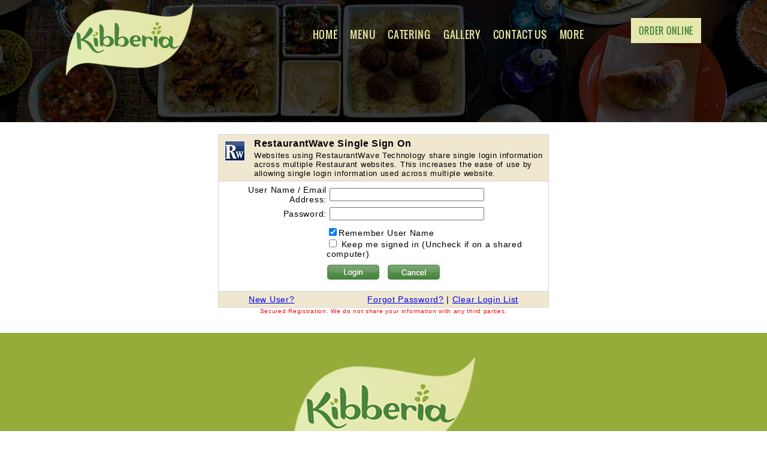

--- FILE ---
content_type: text/html; charset=utf-8
request_url: https://www.kibberia.com/Login.aspx?ReturnUrl=%2fAdministration%2fPhotoGalleryManagement.aspx
body_size: 16048
content:

<!DOCTYPE html PUBLIC "-//W3C//DTD XHTML 1.0 Transitional//EN" "http://www.w3.org/TR/xhtml1/DTD/xhtml1-transitional.dtd">
<html xmlns="http://www.w3.org/1999/xhtml">
<head id="ctl00_Head1"><title>
	Login Most Famous Middle Eastern Food Restaurant | VIP Members - 06811
</title><meta http-equiv="Content-Type" content="text/html; charset=utf-8" /><meta id="ctl00_metakeywords" name="keywords" content="login to Kibberia Restaurant (Danbury), contact for easy online order (203) 743-7172, Middle Eastern Food Restaurant, You can taste the quality of our healthy and delicious food, Best catering near Westwood Drive CT, Find on Facebook and become a fan, 93 Mill Plain Road  06811" /><meta id="ctl00_metadescription" name="description" content="Kibberia Restaurant (Danbury) Best Middle Eastern Food near Prindle Lane CT, All major Credit Cards Accepted, Best waiter services provider near Fir Drive CT, Spinach Pie, Kibbe Pops, Tabouleh, Soups, Desserts, Drinks, 93 Mill Plain Road  06811, Danbury, (203) 743-7172" />
    <link href='/Style/rwave.css?l=58180' rel='stylesheet' type='text/css' />


    
    <script src="https://code.jquery.com/jquery-1.11.3.min.js" type="text/javascript"></script> 
    <script src="https://ecommerce.merchantware.net/v1/CayanCheckout.js" type="text/javascript"></script>
    <link id="ctl00_lnkStylesheet" rel="stylesheet" type="text/css" href="/Restaurants/KIB-Kibberia/Stylesheet/Stylesheet.css?l=192384" /><link id="ctl00_favIcon" rel="shortcut icon" type="image/x-icon" href="/Restaurants/KIB-Kibberia/Images/favicon.ico" />
    
    
    <script type='text/javascript' src='/Scripts/jquery.js?l=112284' ></script>
<script type='text/javascript' src='/Scripts/rwave.js?l=59321' ></script>
<script type='text/javascript' src='/FancyBox/jquery.mousewheel-3.0.4.pack.js?l=1279' ></script>
<script type='text/javascript' src='/FancyBox/jquery.fancybox-1.3.4.pack.js?l=19046' ></script>
<link href='/FancyBox/jquery.fancybox-1.3.4.css?l=8928' rel='stylesheet' type='text/css' />
<link href='/Style/jquery.toastmessageV1.css?l=2087' rel='stylesheet' type='text/css' />

<script type="text/javascript"> 
(function(i,s,o,g,r,a,m){i['GoogleAnalyticsObject']=r;i[r]=i[r]||function(){
(i[r].q=i[r].q||[]).push(arguments)},i[r].l=1*new Date();a=s.createElement(o),
m=s.getElementsByTagName(o)[0];a.async=1;a.src=g;m.parentNode.insertBefore(a,m)
})(window,document,'script','//www.google-analytics.com/analytics.js','ga');

ga('create', 'UA-27441656-6', 'auto'); 
ga('send', 'pageview');
</script> 

</head>
<body id="ctl00_Body" class="MainMasterPage loginaspx storeKIB ">
    
    
    
    <script type="text/javascript">
        var baseUrl = '/';
        function ResolveUrl(url) {
            if (url.indexOf("~/") == 0) {
                url = baseUrl + url.substring(2);
            }
            return url;
        }


        function ShowConfirmDialog() {
            var fancyContent = document.getElementById('fancybox-content');
            var confDialog = document.getElementById('ConfirmDialogBox');
            fancyContent.appendChild(confDialog);
        }
        function AlertOnClose() {
            var btnClose = document.getElementById('fancybox-close');
            btnClose.setAttribute('onClick', 'AlertMsg();');
        }

        function AlertMsg() {
            $.fancybox.close();
            ShowModalPopup();
        }

        function ShowModalPopup() {
            ConfirmAutoModalPopup(); return false;
        }

        function HideModalPopup() {
            $find("ModalBehaviour").hide();
        }

        function ConfirmAutoModalPopup() {
            var chkAutoPopupConfirmation = document.getElementById('ctl00_chkAutoPopupConfirmation');
            if (chkAutoPopupConfirmation.checked) {
                $.cookie('IsAutoPopupsEnabled', 'false', { expires: 1, path: '/' });
                var btnClose = document.getElementById('fancybox-close');
                btnClose.removeAttribute('onClick');

            }
            HideModalPopup();
        }
    </script>

    <div class="bodyFormContainer" data-role="page">
        <form name="aspnetForm" method="post" action="./Login.aspx?ReturnUrl=%2fAdministration%2fPhotoGalleryManagement.aspx" onsubmit="javascript:return WebForm_OnSubmit();" id="aspnetForm">
<div>
<input type="hidden" name="__LASTFOCUS" id="__LASTFOCUS" value="" />
<input type="hidden" name="__EVENTTARGET" id="__EVENTTARGET" value="" />
<input type="hidden" name="__EVENTARGUMENT" id="__EVENTARGUMENT" value="" />
<input type="hidden" name="__VIEWSTATEGUID_REDIS" id="__VIEWSTATEGUID_REDIS" value="b8ab5759-9f79-4872-aed5-195d640c900c" />
<input type="hidden" name="__VIEWSTATE" id="__VIEWSTATE" value="" />
</div>

<script type="text/javascript">
//<![CDATA[
var theForm = document.forms['aspnetForm'];
if (!theForm) {
    theForm = document.aspnetForm;
}
function __doPostBack(eventTarget, eventArgument) {
    if (!theForm.onsubmit || (theForm.onsubmit() != false)) {
        theForm.__EVENTTARGET.value = eventTarget;
        theForm.__EVENTARGUMENT.value = eventArgument;
        theForm.submit();
    }
}
//]]>
</script>


<script src="/WebResource.axd?d=e9fNXmb_DEpRYl7PN2FOzVqVSHFGjiJERrPs3TmeS_ff6q2XocRB-TOB3q7plwdJ85ofKdcwCSHHL7mCwKH-Ofpy1UcJHUFOB4CVFhqw8JA1&amp;t=638901627720898773" type="text/javascript"></script>


<script type="text/javascript">
//<![CDATA[
 function changeImageForMenuMouseOver(img, newImgSrc) {
                                img.origsrc = img.src;
                                img.src = newImgSrc;
                              }
                              function changeImageForMenuMouseOut(img) {
                                img.src = img.origsrc;
                              } //]]>
</script>

<script src="/ScriptResource.axd?d=O6J_ORWtf_A76tvLlF30HXqou0GSt4VqmPA17AYYr3idlEl1cDOQgPOU1mIafDvcGwP6as68a4QBA-CCO8YU-ovVLJdZnXz8AYDAVbh_jLx_bOl9V9n-eqRudamgs8xFI8bLIuHvGBAAvRRET6n1M3dfWr3jfQ7DUodWj5c1NE01&amp;t=ffffffffe6692900" type="text/javascript"></script>
<script src="/ScriptResource.axd?d=g9fhjxsXngiTmh8-oNWDy_yGKHFJNdi39qEZkteSlpO3ir4pI1PQ6gff2TXBLgsUpJoro0RFjHoM7PdhmLRjXpZgQ94icXoPQxRHwWc3IexvuDCmmQya9WebJXXg937tOVljiGXbXM8FLyH4uei9xZguLAKBrkEwojLDfissAYk1&amp;t=32e5dfca" type="text/javascript"></script>
<script src="/ScriptResource.axd?d=Qx66w-M31vqd8ALC8sswVUtHZiQSRIC_la0tZ-JLYRaSqsVnC-mOVEPCiTYdJyXBpNlR53pquFG7GmerJldSU_7YupLqFBo8CVIR9Vq0YWiY6m7C5ePeODuPCZhtalyqtvG1-BdlQMb-SQh_C1lXEy9LgFRMwU74ub3HK8uKpTYlpD0uq-mRAoPtrUJdGC8M0&amp;t=32e5dfca" type="text/javascript"></script>
<script src="/ScriptResource.axd?d=dd8sIheNh4hTvWsFXTI1IbNb9s0AgtPZbz5oqhPEmsiw7QanNtZcvIVU8XijmUOxV4PPO_45EEyqb_TgAC9zhz9BU6AYkxn1wg68vSNdIKuqSvz6ZWg_DW4ITMrnoYQZzeLtYdEb1MJD2ALKvr9exTwCcJxw0AgoDYjR-fMT6iQ1c7X2n-ZJAmSx0tXNWUEy0&amp;t=32e5dfca" type="text/javascript"></script>
<script type="text/javascript">
//<![CDATA[
Sys.Services._ProfileService.DefaultWebServicePath = 'Profile_JSON_AppService.axd';
Sys.Services._AuthenticationService.DefaultWebServicePath = 'Authentication_JSON_AppService.axd';
//]]>
</script>

<script src="/ScriptResource.axd?d=VLdTrdqQlP5tQBJlX339amJvFwMqE9EvbEzKldarWYwYHDBvZY3-cmbOrhtThu1HMuAk1eult6PM_NpHPpGU8V_z7JD4zytGpgUVrjYfnjdyr20B6h0Bxcch8cjMF8RVIobSXlU6tOn40qZk1oMTGD0OFYHzWDZJarmR4p5qQMs1&amp;t=ffffffffc7a6ddb0" type="text/javascript"></script>
<script src="/ScriptResource.axd?d=pIDU39ChZEg-Ndua3mKjeMuG3ZYK475cx5LVDulvhXdorVI6xyFuogjB_ZupHJCt4gPJGHR8ywlkVMVYM2PCXHA5aOTWiC4hKqfkZ7bMw8Xm61h89g78ym5WCnySm36M1xqzcPEK4LtBuQHmIxjV_D_XYwSs3aUWcL4QjVROmEQ1&amp;t=ffffffffc7a6ddb0" type="text/javascript"></script>
<script src="/ScriptResource.axd?d=paaQov6XHtIKQhkRhiUGa6DgNeCo13cuQqknNlH8cpfuIVj0LKYWLTVF2DYPq3OlFZq3zol8uptVTO_0oEMWFrO7q7GyPROhNoJLZ8U2qQPdoHOcIzzezRddxv8XzXH91Lez84wzjzK3oBRjgbY7VIEIPuCfMlglyypu3OB0NUVeAeY9SsoUyG0QebrIQI2M0&amp;t=ffffffffc7a6ddb0" type="text/javascript"></script>
<script src="/ScriptResource.axd?d=ZnaEZCEWdcVl2eZ6TutaiTebqOMyrcOgquwJgkgYAML1PMX0ZMMndLOjnNJfIjZkpbBdykdgWxPM4hmsSyOEBdsAsuaYAxy7pWUwBesm6yAPgGl15mYTQeOD9vEp-9ztda4qwobcwHav1EoOji9MCXQmYVVUaSjT-8873ufsjnE1&amp;t=ffffffffc7a6ddb0" type="text/javascript"></script>
<script src="/ScriptResource.axd?d=XiXoy-mmRJs6UASoHoksepIbbsl8q4qnkrYb2FNSxkx7z8e9rjiSSmN0aa9u0GaWR5jcd_kZiVgVhOPoYctCxHtLrl7WtL09mY-MM9s7Rw_0-bMXH1QiEDgkxd3r1Vq4zV7CReopPISWiEOWIPRnyso6A3MrGRAnOAGgqYBoSLlwRGvboETPyqxWij7vHCYl0&amp;t=ffffffffc7a6ddb0" type="text/javascript"></script>
<script src="/ScriptResource.axd?d=hd9tXQqWFrNhDKs_kcgEQ-jUfomoeWzOg-YjJVbLAw0ki3YOzBbwgp5IBmSlPVAO1CJbX_Nt_8fZRhRaUYLKFflrlWGw3agF_RXVcmCQYxF6wGGI5s_bZfXM-YZI-nvsN9753YYqVeTFqcWUn9HSl1ur9w81Kh6AG2L8ZKJI4YtKkm4F8Cx8cUBetCpGb-7E0&amp;t=ffffffffc7a6ddb0" type="text/javascript"></script>
<script src="/ScriptResource.axd?d=ksk0c1p1Mcg39JH8DoPLULdJi_VATcxTPWF846baB3LSDsw3QhtARlD9OuX4DUqIPS881tNYMo_T7-KuV1ATcsd0K3f11mY1lkdePezoL-pmSYWpUsUpNvlhUemfUXlLB8YJNNLKn0Mc065Q6bEw-npENbdGSUlemkKA8eZQ5T8_ce01st6_Rwm-xNEt6jyL0&amp;t=ffffffffc7a6ddb0" type="text/javascript"></script>
<script src="/ScriptResource.axd?d=xDMe_sTWsDrbPDU8WR__gUW660jRuR4-DQb0cxY-oCxoCNVpyIfxplpcuEYOXtFmkwf3PSlN2oUev9H-sCQUQ_ERWyMYkgHja9qzvPI5w3fz0TcTpIyKDPGIUCkKU-sbbx9SrX3fkejYxFXWZvMnUD-LXdPp2i39n6-BRAzDSGs1&amp;t=ffffffffc7a6ddb0" type="text/javascript"></script>
<script src="/ScriptResource.axd?d=qiIhR2soZuwAhDX5WwdGVsHhxzk6LAOmHieq9wweKzhBHKlLvwtHqBj41S3J81J9wjGhhqeZAX_RmMAa1GzJnZsZxtIScgDEcoHOjkVBaTRpZ7geHxeN6Oz83z0qiV05pI8VL5d3gsn8hOM-rBx3Ir30U63OfQQ7ylRitJix-LXPmXb2v-7VQUdy9BQdpf-g0&amp;t=ffffffffc7a6ddb0" type="text/javascript"></script>
<script src="/WebResource.axd?d=Ne8S6D1agAmT0PoUHKjtlnIgZc2tvOgK_BC7lEvY9dUjgq075TsKiWzF6y6hsdNISv18-53exvsWl-EY7cJ6ztbGwsAP3XZuA1RPbTRtOBw1&amp;t=638901627720898773" type="text/javascript"></script>
<script type="text/javascript">
//<![CDATA[
function WebForm_OnSubmit() {
if (typeof(ValidatorOnSubmit) == "function" && ValidatorOnSubmit() == false) return false;
return true;
}
//]]>
</script>

<div>

	<input type="hidden" name="__SCROLLPOSITIONX" id="__SCROLLPOSITIONX" value="0" />
	<input type="hidden" name="__SCROLLPOSITIONY" id="__SCROLLPOSITIONY" value="0" />
	<input type="hidden" name="__PREVIOUSPAGE" id="__PREVIOUSPAGE" value="E8iFl76Ife6KgjmwPRnxy_FZ2BneXbbngIZv7vjyNmi52EWHI2Q9DwiqlHMWZkOq09q_wHZOJrg6uezOrou-xuIxF0QtastC0QtAqziXRpw1" />
	<input type="hidden" name="__EVENTVALIDATION" id="__EVENTVALIDATION" value="/wEdAAqvVXD1oYELeveMr0vHCmYPyRHY34OjnLsk3CVtiC2RM+9rYuNSHpls+r/vl47xIoZXZZ47ZaQwpDIf5rogKl8s8JZTU0I9BCH2ZhheJJM/FjXYx4jvHc90NBJ3xHHP5slOmqyAp08ZUIfcOdpumd//bWgYioecng3nNvneej3h6xmnGT8+OmGzuqIOzG/l50Gwf71xxhgrpAhRWmBCKCsn06b8GSZdL++eff1gXLm80K0Fum6HpfWQSHgLounqnZs=" />
</div>
            <div id="divWholePage">
                <a id="ctl00_ToastMessageControl1_ToastAnchor"></a>
                <div id="ctl00_PnlMasterPageHeaderContainer">
	
                
<div id="divHeader">
    
    
    
    
    <script type="text/javascript" xmlns:CurrentStoreConfigMobileSettings="urn:CurrentStoreConfigMobileSettings" xmlns:CurrentStoreConfigMobileSettingsDataThemeColor="urn:CurrentStoreConfigMobileSettingsDataThemeColor">
      /* Toggle between adding and removing the "responsive" class to topnav when the user clicks on the icon */
      function toggleFunction() {
      var x = document.getElementById("myTopnav");
      if (x.className === "navbarMenu") {
      x.className += " responsive";
      }
      else
      {
      if (x.className === "navbarMenu responsive shrinknobile"){
      x.className = "navbarMenu shrinknobile";
      }
      else if (x.className === "navbarMenu shrinknobile"){
      x.className = "navbarMenu responsive shrinknobile";
      }
      else{
      x.className = "navbarMenu";
      }
      }
      }

      /*Tab Version Button Click*/
      function SubMenu_ShowHide()
      {
      var div = document.getElementById("dropdown-content1");
      if (div.style.display !== "none") {
      div.style.display = "none";
      }
      else {
      div.style.display = "block";
      }
      }


      /*Tab Version Button Click*/
      function SubMenu_ShowHide2()
      {
      var div = document.getElementById("dropdown-content2");
      if (div.style.display !== "none") {
      div.style.display = "none";
      }
      else {
      div.style.display = "block";
      }
      }

      /*Tab Version Button Click*/
      function SubMenu_ShowHide3()
      {
      var div = document.getElementById("dropdown-content3");
      if (div.style.display !== "none") {
      div.style.display = "none";
      }
      else {
      div.style.display = "block";
      }
      }

      /*When Login admin Dropdown Display*/
      $( document ).ready(function() {
      if($('#Admin').length)
      {

      var div = document.getElementById("dropdown-content3");
      if (div.style.display !== "none") {
      div.style.display = "none";
      }
      else {
      div.style.display = "block";
      }

      }
      else {
      $('#AdminNav').hide();
      }
      });
    </script><script xmlns:CurrentStoreConfigMobileSettings="urn:CurrentStoreConfigMobileSettings" xmlns:CurrentStoreConfigMobileSettingsDataThemeColor="urn:CurrentStoreConfigMobileSettingsDataThemeColor">
      $(document).ready(function(){
      // Add smooth scrolling to all links
      $(".downArrow a").on('click', function(event) {

      // Make sure this.hash has a value before overriding default behavior
      if (this.hash !== "") {
      // Prevent default anchor click behavior
      event.preventDefault();

      // Store hash
      var hash = this.hash;

      // Using jQuery's animate() method to add smooth page scroll
      // The optional number (1200) specifies the number of milliseconds it takes to scroll to the specified area
      $('html, body').animate({
      scrollTop: $(hash).offset().top
      }, 1200, function(){

      // Add hash (#) to URL when done scrolling (default click behavior)
      window.location.hash = hash;
      });
      } // End if
      });
      });


    </script><script xmlns:CurrentStoreConfigMobileSettings="urn:CurrentStoreConfigMobileSettings" xmlns:CurrentStoreConfigMobileSettingsDataThemeColor="urn:CurrentStoreConfigMobileSettingsDataThemeColor">
      $(window).scroll(function () {
      if ($(document).scrollTop() > 70) {
      $('#divMasterPageHeader').addClass('shrink');
      $('.navbarMenu.responsive').addClass('shrinknobile');
      $('.navbarMenu').addClass('shrinknobile');
      $('.icon').addClass('shrinknobileicon');
      } else {
      $('#divMasterPageHeader').removeClass('shrink');
      $('.navbarMenu').removeClass('shrinknobile');
      $('.icon').addClass('shrinknobileicon');
      }
      });
    </script><div id="divHeaderBand" class="divCommanWrapper" xmlns:CurrentStoreConfigMobileSettings="urn:CurrentStoreConfigMobileSettings" xmlns:CurrentStoreConfigMobileSettingsDataThemeColor="urn:CurrentStoreConfigMobileSettingsDataThemeColor">
  <div id="divHeaerTopOuterWrapper" class="divCommanWrapper">
    <div id="divHeaderTopBand" class="divCommanWrapper">
      <div id="divHeaderTopInnerWrapper" class="divCommanInnerWrapper">
        <div style="clear: both;"></div>
      </div>
      <div style="clear: both;"></div>
    </div>
    <div style="clear: both;"></div>
  </div>
  <div id="divMasterPageHeader">
    <div id="divHeaderNavigation">
      <div id="divHeaderNavigationLeft"><a href="/Default.aspx" alt="Kibberia Restaurant (Danbury)" title="Kibberia Restaurant (Danbury)"><div id="divHeaderLogo"></div><img src="/Restaurants/KIB-Kibberia/Images/printablelogo.jpg" height="100px" width="149px" style="display: none;" alt="Kibberia Restaurant (Danbury)" title="Kibberia Restaurant (Danbury)"></a></div>
      <div id="divMenuOnline">
        <div id="divMenuNavigation">
          <span class="menuTopNavigation">
<!-- (START) Added By Kapil For Sub Menu Navigation -->
<script type="text/javascript" language="javascript">

  var timeout = 0;
  var closetimer = 0;
  var ddmenuitem = 0;

  // open hidden layer
  function mopen(id) {
    // cancel close timer
    mcancelclosetime();

    // close old layer
    if (ddmenuitem) ddmenuitem.style.visibility = 'hidden';

    // get new layer and show it
    ddmenuitem = document.getElementById(id);
    if (ddmenuitem) ddmenuitem.style.visibility = 'visible';

  }
  // close showed layer
  function mclose() {
    if (ddmenuitem) ddmenuitem.style.visibility = 'hidden';
  }

  // go close timer
  function mclosetime() {
  
    closetimer = window.setTimeout(mclose, timeout);
  }

  // cancel close timer
  function mcancelclosetime() {
      if (closetimer) {
      window.clearTimeout(closetimer);
      closetimer = null;
    }
  }

  // close layer when click-out
  //document.onclick = mclose; 
</script>

<!-- (END)  Added By Kapil For Sub Menu Navigation -->

    <div class="wrapper1">
      <div class="wrapper">
        <div class="nav-wrapper">
          <div class="nav-left">
          </div>
          <div class="nav">
            <ul id="navigation">
  
    <li id="ctl00_ctl09_DropDownControlMenu_rptMenuNavigation_ctl01_itemLI" class="navli defaultaspx"><a href="/Default.aspx" id="ctl00_ctl09_DropDownControlMenu_rptMenuNavigation_ctl01_navLink" class="navLink"><span
      class="menu-left"></span><span class="menu-mid">
        
        
        Home
      </span>
        <span class="menu-right"></span></a>
        <span class="menu-desc" style="display:none">Home</span> 
      <!-- Added By Kapil For Sub Menu Navigation -->
      
    <a href=/Default.aspx><span class='topimg' id='Home1' onmouseout='mclosetime()' onmouseover='mopen("Home")'>Home</span></a></li>
  
    <li id="ctl00_ctl09_DropDownControlMenu_rptMenuNavigation_ctl02_itemLI" class="navli datamenuaspx"><a id="ctl00_ctl09_DropDownControlMenu_rptMenuNavigation_ctl02_navLink" class="navLink" onmouseover="mopen(&#39;Menu&#39;)" onmouseout="mclosetime()"><span
      class="menu-left"></span><span class="menu-mid">
        
        
        Menu
      </span>
        <span class="menu-right"></span></a>
        <span class="menu-desc" style="display:none">Menu Page</span> 
      <!-- Added By Kapil For Sub Menu Navigation -->
      <ul class='subnav' id='Menu' onmouseover='mcancelclosetime()' onmouseout ='mclosetime()'><li class='menu_item_top_li'><div class='menu_item_top'></div></li><li><div class="menu_item_middle MainMenuSubItem"><a href="/PDFFile/RestaurantsMenu.pdf">Printable Menu</a></div><div class="menu_item_separator"></div></li><li class='menu_item_bottom_li'><div class='menu_item_bottom'></div></li></ul>
    <span class='topimg' id='Menu1' onmouseout='mclosetime()' onmouseover='mopen("Menu")'>Menu</span></li>
  
    <li id="ctl00_ctl09_DropDownControlMenu_rptMenuNavigation_ctl03_itemLI" class="navli cateringmenuaspx"><a id="ctl00_ctl09_DropDownControlMenu_rptMenuNavigation_ctl03_navLink" class="navLink" onmouseover="mopen(&#39;Catering&#39;)" onmouseout="mclosetime()"><span
      class="menu-left"></span><span class="menu-mid">
        
        
        Catering
      </span>
        <span class="menu-right"></span></a>
        <span class="menu-desc" style="display:none">Catering</span> 
      <!-- Added By Kapil For Sub Menu Navigation -->
      <ul class='subnav' id='Catering' onmouseover='mcancelclosetime()' onmouseout ='mclosetime()'><li class='menu_item_top_li'><div class='menu_item_top'></div></li><li><div class="menu_item_middle MainMenuSubItem"><a href="/CateringMenu.aspx?category=All">Catering Menu</a></div><div class="menu_item_separator"></div></li><li><div class="menu_item_middle MainMenuSubItem"><a href="/Catering.aspx">Catering Inquiry</a></div><div class="menu_item_separator"></div></li><li><div class="menu_item_middle MainMenuSubItem"><a href="/PDFFile/CateringMenu.pdf">Printable Menu</a></div><div class="menu_item_separator"></div></li><li class='menu_item_bottom_li'><div class='menu_item_bottom'></div></li></ul>
    <span class='topimg' id='Catering1' onmouseout='mclosetime()' onmouseover='mopen("Catering")'>Catering</span></li>
  
    <li id="ctl00_ctl09_DropDownControlMenu_rptMenuNavigation_ctl04_itemLI" class="navli picturegalleryaspx"><a href="/PictureGallery.aspx" id="ctl00_ctl09_DropDownControlMenu_rptMenuNavigation_ctl04_navLink" class="navLink"><span
      class="menu-left"></span><span class="menu-mid">
        
        
        Gallery
      </span>
        <span class="menu-right"></span></a>
        <span class="menu-desc" style="display:none">Photo Gallery</span> 
      <!-- Added By Kapil For Sub Menu Navigation -->
      
    <a href=/PictureGallery.aspx><span class='topimg' id='Gallery1' onmouseout='mclosetime()' onmouseover='mopen("Gallery")'>Gallery</span></a></li>
  
    <li id="ctl00_ctl09_DropDownControlMenu_rptMenuNavigation_ctl05_itemLI" class="navli contactusaspx"><a href="/ContactUs.aspx" id="ctl00_ctl09_DropDownControlMenu_rptMenuNavigation_ctl05_navLink" class="navLink" onmouseover="mopen(&#39;Contact_Us&#39;)" onmouseout="mclosetime()"><span
      class="menu-left"></span><span class="menu-mid">
        
        
        Contact Us
      </span>
        <span class="menu-right"></span></a>
        <span class="menu-desc" style="display:none">Contact US</span> 
      <!-- Added By Kapil For Sub Menu Navigation -->
      <ul class='subnav' id='Contact_Us' onmouseover='mcancelclosetime()' onmouseout ='mclosetime()'><li class='menu_item_top_li'><div class='menu_item_top'></div></li><li><div class="menu_item_middle MainMenuSubItem"><a href="/Contact-Us">Contact Us</a></div><div class="menu_item_separator"></div></li><li class='menu_item_bottom_li'><div class='menu_item_bottom'></div></li></ul>
    <span class='topimg' id='Contact-Us1' onmouseout='mclosetime()' onmouseover='mopen("Contact_Us")'>Contact Us</span></li>
  
    <li id="ctl00_ctl09_DropDownControlMenu_rptMenuNavigation_ctl06_itemLI" class="navli more"><a id="ctl00_ctl09_DropDownControlMenu_rptMenuNavigation_ctl06_navLink" class="navLink" onmouseover="mopen(&#39;More&#39;)" onmouseout="mclosetime()"><span
      class="menu-left"></span><span class="menu-mid">
        
        
        More
      </span>
        <span class="menu-right"></span></a>
        <span class="menu-desc" style="display:none">More</span> 
      <!-- Added By Kapil For Sub Menu Navigation -->
      <ul class='subnav' id='More' onmouseover='mcancelclosetime()' onmouseout ='mclosetime()'><li class='menu_item_top_li'><div class='menu_item_top'></div></li><li><div class="menu_item_middle MainMenuSubItem"><a href="/Events.aspx">Events</a></div><div class="menu_item_separator"></div></li><li><div class="menu_item_middle MainMenuSubItem"><a href="/VIPRegistrationForm.aspx">Join Our Club</a></div><div class="menu_item_separator"></div></li><li><div class="menu_item_middle MainMenuSubItem"><a href="/Testimonials.aspx">Testimonials</a></div><div class="menu_item_separator"></div></li><li class='menu_item_bottom_li'><div class='menu_item_bottom'></div></li></ul>
    <span class='topimg' id='More1' onmouseout='mclosetime()' onmouseover='mopen("More")'>More</span></li>
  
    </ul> </div>
    <div class="nav-right">
    </div>
    </div> </div> </div>
  
<script type="text/javascript">
  function gotoPage(img) {
    var $ = jQuery.noConflict(); //will not conlflict with other scripts such as prototype
    var aLink = $(img).parents("a.navLink");
    if (aLink && aLink.attr("href")) {
      window.location = aLink.attr("href");
    }
  }
</script>
</span></div><a href="https://www.toasttab.com/kibberia" style="text-decoration: none;" target="_blank" alt="Kibberia Restaurant (Danbury),&#xA;                Order Online" title="Order Online"><div class="divHeaderTitleText">
                Order Online
              </div></a><div style="clear:both"></div>
      </div>
      <div style="clear: both;"></div>
    </div>
    <div style="clear: both;"></div>
  </div>
  <div style="clear: both;"></div>
</div><a href="javascript:void(0);" class="icon" onclick="toggleFunction()" xmlns:CurrentStoreConfigMobileSettings="urn:CurrentStoreConfigMobileSettings" xmlns:CurrentStoreConfigMobileSettingsDataThemeColor="urn:CurrentStoreConfigMobileSettingsDataThemeColor">☰</a><div id="divHeaderOuter" xmlns:CurrentStoreConfigMobileSettings="urn:CurrentStoreConfigMobileSettings" xmlns:CurrentStoreConfigMobileSettingsDataThemeColor="urn:CurrentStoreConfigMobileSettingsDataThemeColor">
  <div id="divHeaderResponsiveNavigation">
    <div class="navbarMenu" id="myTopnav"><a href="Default.aspx" class="active">Home</a><a href="Menu.aspx?category=All">Order Online</a><div class="dropdown">
        <div class="dropbtn" onclick="SubMenu_ShowHide()">
              Catering
            </div>
        <div class="dropdown-content" id="dropdown-content1"><a href="CateringMenu.aspx?category=All">Catering Menu</a><a href="Catering.aspx">Catering Inquiry</a></div>
      </div><a href="PictureGallery.aspx">Gallery</a><a href="ContactUs.aspx">Contact Us</a><div class="dropdown">
        <div class="dropbtn" onclick="SubMenu_ShowHide2()">
              More
            </div>
        <div class="dropdown-content" id="dropdown-content2"><a href="Events.aspx">News &amp; Events</a><a href="VIPRegistrationForm.aspx">Join Our Club</a></div>
      </div>
      <div class="dropdown" id="AdminNav">
        <div class="dropbtn" onclick="SubMenu_ShowHide3()">
              Admin
            </div>
        <div class="dropdown-content" id="dropdown-content3"><a href="ViewOrders.aspx">View Orders</a><a href="ViewUnifiedDashBoard.aspx">Live Request</a><a href="MyAccount.aspx">My Account</a><a href="EventsRedir.aspx">News &amp; Events</a><a href="Administration/TestimonialAdmin.aspx">Testimonials</a><a href="WaveAdminPortalRedirect.aspx">Menu Management</a><a href="Administration/CashCreditOrderSummaryReportByDate.aspx">Report</a><a href="Administration/JITManagement.aspx">Promos</a><a href="Administration/PopupJITManagement.aspx">Popup JIT</a><a href="Administration/PhotoGalleryManagement.aspx">Gallery</a><a href="eContactWaveRedirect.aspx">eContactWave</a></div>
      </div>
    </div>
  </div>
</div>
<div id="PrintableLogo" xmlns:CurrentStoreConfigMobileSettings="urn:CurrentStoreConfigMobileSettings" xmlns:CurrentStoreConfigMobileSettingsDataThemeColor="urn:CurrentStoreConfigMobileSettingsDataThemeColor"><img src="/Restaurants/KIB-Kibberia/Images/printablelogo.jpg" height="100px" width="149px" style="position: relative;left: 40%;"></div>
<div style="clear: both;" xmlns:CurrentStoreConfigMobileSettings="urn:CurrentStoreConfigMobileSettings" xmlns:CurrentStoreConfigMobileSettingsDataThemeColor="urn:CurrentStoreConfigMobileSettingsDataThemeColor"></div><a id="toTop" rel="nofollow" style="display: block;" xmlns:CurrentStoreConfigMobileSettings="urn:CurrentStoreConfigMobileSettings" xmlns:CurrentStoreConfigMobileSettingsDataThemeColor="urn:CurrentStoreConfigMobileSettingsDataThemeColor">Top</a><div id="divFeedbackButtonContainer" xmlns:CurrentStoreConfigMobileSettings="urn:CurrentStoreConfigMobileSettings" xmlns:CurrentStoreConfigMobileSettingsDataThemeColor="urn:CurrentStoreConfigMobileSettingsDataThemeColor"><a class="hiddenPopupClicker iframe" id="alnkfeedback" href="http://feedback.restaurantwave.com/Feedback.aspx?width=460&amp;height=525&amp;code=KIB&amp;name=Kibberia-Restaurant-Danbury&amp;id=631C9A16-D099-4B4A-B98A-D8CF61B4D7D5"><div id="divfeedbackbutton"></div></a></div><script type="text/javascript" xmlns:CurrentStoreConfigMobileSettings="urn:CurrentStoreConfigMobileSettings" xmlns:CurrentStoreConfigMobileSettingsDataThemeColor="urn:CurrentStoreConfigMobileSettingsDataThemeColor">
      $(document).ready(function(){
      var url  = window.location.href;
      var oldhref =  $("#alnkfeedback").attr('href');
      oldhref += "&ref=" + url;
      $("#alnkfeedback").attr("href", oldhref);
      });
    </script>
</div>


</div>
                <div id="ctl00_PnlMasterPageHeaderAutoPopupContainer">
	
                
</div>
                <div id="ctl00_divContainerOuter" class="loginaspx">
                    <div id="divContainer">
                        <div id="ctl00_divContainerInner" class="loginaspx">
                            
 <script type="text/javascript">
//<![CDATA[
Sys.WebForms.PageRequestManager._initialize('ctl00$ContentPlaceHolder1$ScriptManager1', 'aspnetForm', [], [], [], 90, 'ctl00');
//]]>
</script>

    <div id="LoginContianer">
        <div>
        </div>
        <div>
            <div id="content1" style="margin: auto; text-align: center;">
                <div id="content" style="margin: auto; text-align: center;">
                    <div id="LoginInnerContainer">
                        <table align="center" cellpadding="0" cellspacing="0">
                            <tr>
                                <td>
                                    <div id="ctl00_ContentPlaceHolder1_pnlLogin">
	
                                    

<style type="text/css">
  .loginControl table.tblHeading td.left
  {
    vertical-align: top;
    padding: 10px;
  }
  .loginControl table.tblHeading td.right
  {
    vertical-align: top;
    text-align: left;
    padding-left: 5px;
    padding-right: 5px;
  }
  .loginControl table.tblHeading td h3
  {
    vertical-align: top;
    text-align: left;
    margin-top: 0px;
    margin-bottom: 0px;
    padding: 5px 5px 0 0;
  }
  .loginControl table.tblHeading
  {
    background-color: #efe7d0;
    border-bottom: solid 1px #d5d5d5;
    padding-bottom: 5px;
  }
  .loginControl table .divRULDesc
  {
    padding-top: 3px;
  }
  .loginControl table.tblNewUserRegister
  {
    background-color: #efe7d0;
    border-top: solid 1px #d5d5d5;
    padding-top: 5px;
    padding-bottom: 5px;
  }
  .loginControl table.tblNewUserRegister td.left
  {
    text-align: left;
    padding-left: 50px;
  }
  .loginControl table.tblNewUserRegister td.right
  {
    text-align: right;
    padding-right: 50px;
  }
  
  .loginControl table.loginControlContent td.style1
  {
    padding-top: 5px;
    padding-bottom: 5px;
    text-align: left;
    padding-left: 5px;
  }
  .loginControl table.loginControlContentContent tr
  {
    background-color: White;
  }
  .loginControl div.divLoginControlContent
  {
    border: solid 1px #000000;
    width: 550px;
    left: 150px;
  }
  .loginControl div.divLoginControlContent
  {
    border: solid 1px #d5d5d5;
  }
  .loginControl b.loginText
  {
    display: none;
  }
</style>
<script type="text/javascript">
  function ddlUserNameChanged(ddlUserName, txtUserNameId, UserNameRequiredId, rfvddlUserNameId, UserNameTextBoxContainerId, UserNameDropDownContainerId, txtPasswordId) {
    var UserNameRequired = document.getElementById(UserNameRequiredId);
    var rfvddlUserName = document.getElementById(rfvddlUserNameId);
    var txtPassword = document.getElementById(txtPasswordId);
    var txtUserName = document.getElementById(txtUserNameId);

    if (ddlUserName.selectedIndex == 0) {
      var UserNameDropDownContainer = document.getElementById(UserNameDropDownContainerId);
      ValidatorEnable(rfvddlUserName, false);
      UserNameDropDownContainer.style.display = "none";

      var UserNameTextBoxContainer = document.getElementById(UserNameTextBoxContainerId);
      UserNameTextBoxContainer.style.display = "block";
      ValidatorEnable(UserNameRequired, true);

      try {
        txtUserName.focus();
        txtUserName.select();
      } catch (e) { }
    }
    else {
      txtUserName.value = ddlUserName.options[ddlUserName.selectedIndex].value;
      try {
        txtPassword.focus();
        txtPassword.select();
      } catch (e) { }
    }
  }

  function chkRememberCheckChanged(chkRememberUserNameId, chkRememberLoginId, chkId) {
    var chkRememberUserName = document.getElementById(chkRememberUserNameId);
    var chkRememberLogin = document.getElementById(chkRememberLoginId);

    if (chkId == "1") {
      if (false == chkRememberUserName.checked) {
        chkRememberLogin.checked = false;
      }
    }
    else if (chkId == "2") {
      if (true == chkRememberLogin.checked) {
        chkRememberUserName.checked = true;
      }
    }
  }
</script>
<table id="ctl00_ContentPlaceHolder1_ctl00_Login1" class="loginControl" cellspacing="0" cellpadding="0" border="0" style="width:550px;border-collapse:collapse;">
		<tr>
			<td>
    <div id="ctl00_ContentPlaceHolder1_ctl00_Login1_pnlLogonControlContentContainer" onkeypress="javascript:return WebForm_FireDefaultButton(event, &#39;ctl00_ContentPlaceHolder1_ctl00_Login1_LoginButton&#39;)">
				
      <div class="divLoginControlContent">
        <table border="0" cellpadding="0" cellspacing="0" width="100%" class="loginControlContent">
          <tr>
            <td colspan="2">
              <div class="heading">
                <table width="100%" cellpadding="0" cellspacing="0" class="tblHeading">
                  <tr>
                    <td class="left">
                      <img id="ctl00_ContentPlaceHolder1_ctl00_Login1_imgRWaveLogo" title="RestaurantWave Single Sign On" src="Restaurants/KIB-Kibberia/Images/RWaveLogo.gif" alt="RestaurantWave Single Sign On" style="border-width:0px;" />
                    </td>
                    <td class="right">
                      <h3 class="RWULTitle">
                        RestaurantWave Single Sign On
                      </h3>
                      <div class="divRULDesc">
                        Websites using RestaurantWave Technology share single login information across multiple
                        Restaurant websites. This increases the ease of use by allowing single login information
                        used across multiple website.
                      </div>
                    </td>
                  </tr>
                </table>
              </div>
            </td>
          </tr>
          <tr>
            <td colspan="2">
              <table width="100%" cellspacing="0" cellpadding="0" class="loginControlContentContent">
                <tr align="center">
                  <td colspan="2">
                    <table width="100%">
                      <tr>
                        <td align="left" width="45%">
                          <b class="loginText">Log In</b>
                        </td>
                        <td align="right">
                        </td>
                      </tr>
                    </table>
                  </td>
                </tr>
                <tr>
                  <td align="right">
                    <label for="ctl00_ContentPlaceHolder1_ctl00_Login1_UserName" id="ctl00_ContentPlaceHolder1_ctl00_Login1_UserNameLabel" style="font-family:Arial;font-weight:normal;">User Name / Email Address:</label>
                  </td>
                  <td class="style1">
                  <div id="ctl00_ContentPlaceHolder1_ctl00_Login1_UserNameTextBoxContainer">
					
                    <input name="ctl00$ContentPlaceHolder1$ctl00$Login1$UserName" type="text" id="ctl00_ContentPlaceHolder1_ctl00_Login1_UserName" class="LoginTextBox" style="width:250px;" />
                    <span id="ctl00_ContentPlaceHolder1_ctl00_Login1_UserNameRequired" title="User Name is required." style="color:Red;visibility:hidden;">*</span>
                    
				</div>
                    
                  </td>
                </tr>
                <tr>
                  <td align="right">
                    <label for="ctl00_ContentPlaceHolder1_ctl00_Login1_Password" id="ctl00_ContentPlaceHolder1_ctl00_Login1_PasswordLabel" style="font-family:Arial;">Password:</label>
                  </td>
                  <td class="style1">
                    <input name="ctl00$ContentPlaceHolder1$ctl00$Login1$Password" type="password" id="ctl00_ContentPlaceHolder1_ctl00_Login1_Password" class="LoginTextBox" style="width:250px;" />
                    <span id="ctl00_ContentPlaceHolder1_ctl00_Login1_PasswordRequired" title="Password is required." style="color:Red;visibility:hidden;">*</span>
                  </td>
                </tr>
                <tr>
                  <td>
                  </td>
                  <td class="style2" style="padding-top: 5px; padding-bottom: 5px; text-align: left">
                    <div class="chkrememberMeContainer">
                      <input id="ctl00_ContentPlaceHolder1_ctl00_Login1_chkRememberUserName" type="checkbox" name="ctl00$ContentPlaceHolder1$ctl00$Login1$chkRememberUserName" checked="checked" /><label for="ctl00_ContentPlaceHolder1_ctl00_Login1_chkRememberUserName">Remember User Name</label>
                    </div>
                    <div class="chkrememberMeContainer">
                      <input id="ctl00_ContentPlaceHolder1_ctl00_Login1_RememberMe" type="checkbox" name="ctl00$ContentPlaceHolder1$ctl00$Login1$RememberMe" /><label for="ctl00_ContentPlaceHolder1_ctl00_Login1_RememberMe"> Keep me signed in (Uncheck if on a shared computer)</label>
                    </div>
                  </td>
                </tr>
                <tr>
                  <td align="center" colspan="2" style="color: red" class="style3">
                    
                    
                  </td>
                </tr>
                <tr>
                  <td align="right" colspan="2" style="text-align: center">
                    <input type="submit" name="ctl00$ContentPlaceHolder1$ctl00$Login1$LoginButton" value="" onclick="javascript:WebForm_DoPostBackWithOptions(new WebForm_PostBackOptions(&quot;ctl00$ContentPlaceHolder1$ctl00$Login1$LoginButton&quot;, &quot;&quot;, true, &quot;Login1&quot;, &quot;&quot;, false, false))" id="ctl00_ContentPlaceHolder1_ctl00_Login1_LoginButton" class="LoginButton" />
                    &nbsp;
                    <input type="submit" name="ctl00$ContentPlaceHolder1$ctl00$Login1$LoginCancel" value="" onclick="javascript:WebForm_DoPostBackWithOptions(new WebForm_PostBackOptions(&quot;ctl00$ContentPlaceHolder1$ctl00$Login1$LoginCancel&quot;, &quot;&quot;, false, &quot;&quot;, &quot;Default.aspx&quot;, false, false))" id="ctl00_ContentPlaceHolder1_ctl00_Login1_LoginCancel" class="LoginCancel" />
                  </td>
                </tr>
                <tr>
                  <td colspan="2">
                    &nbsp;
                  </td>
                </tr>
              </table>
            </td>
          </tr>
          <tr>
            <td colspan="2">
              <table width="100%" cellspacing="0" cellpadding="0" class="tblNewUserRegister">
                <tr>
                  <td class="left">
                    <a href="CreateUser.aspx" class="LinkHref">New User?</a>
                  </td>
                  <td class="right">
                    <a href="RecoverPassword.aspx" class="LinkHref">Forgot Password?</a> | 
                    <a id="ctl00_ContentPlaceHolder1_ctl00_Login1_hlkClearLoginList" class="hlkClearLoginList" rel="nofollow" href="https://www.kibberia.com/Login.aspx?ReturnUrl=/Administration/PhotoGalleryManagement.aspx&amp;clearcookies=1">Clear Login List</a>
                  </td>
                </tr>
              </table>
            </td>
          </tr>
        </table>
      </div>
      <div id="divLoginMessage">
        <span id="ctl00_ContentPlaceHolder1_ctl00_Login1_lblSecuredRegistration">Secured Registration.  We do not share your information with any third parties.</span>
      </div>
    
			</div>
  </td>
		</tr>
	</table>
<br />

</div>
                                </td>
                            </tr>
                        </table>
                    </div>
                </div>
            </div>
        </div>
    </div>

                        </div>
                        <div style="clear: both">
                        </div>
                    </div>

                </div>
                <div style="clear: both">
                </div>
                <div id="ctl00_PnlMasterPageFooterContainer">
	
                
<div id="divFooter">
    
    

    <script type="text/javascript">
      var pathname = window.location.pathname;

      $(document).ready(function(){
      //alert(pathname);

      if(pathname.toLowerCase().indexOf("/default.aspx") != -1){
      $("#FooterDefault").css("color","#4A853E");
      //document.getElementsByClassName("FooterNavigationLink").style.color = '#fff';
      //document.getElementById("divTitleCateringMenu").style.backgroundColor = '#A10B1E';
      }
      else if(pathname.toLowerCase().indexOf("/datamenu.aspx") != -1 || window.location.href.indexOf("menu.aspx?category=all") != -1 ){
      $("#FooterOrderOnline").css("color","#4A853E");
      }
      else if(pathname.toLowerCase().indexOf("/cateringmenu.aspx") != -1){
      $("#FooterCatering").css("color","#4A853E");
      }
      else if(pathname.toLowerCase().indexOf("/picturegallery.aspx") != -1){
      $("#FooterPictureGallery").css("color","#4A853E");
      }
      else if(pathname.toLowerCase().indexOf("/directions.aspx") != -1){
      $("#FooterDirections").css("color","#4A853E");
      }
      else if(pathname.toLowerCase().indexOf("/events.aspx") != -1){
      $("#FooterMore").css("color","#4A853E");
      }
      else if(pathname.toLowerCase().indexOf("/vipregistrationform.aspx") != -1){
      $("#FooterMore").css("color","#4A853E");
      }
      else if(pathname.toLowerCase().indexOf("/testimonials.aspx") != -1){
      $("#FooterMore").css("color","#4A853E");
      }
      else if(pathname.toLowerCase().indexOf("/giftcertificate.aspx") != -1){
      $("#FooterGift").css("color","#4A853E");
      }
      else if(pathname.toLowerCase().indexOf("/tablebooking.aspx") != -1){
      $("#FooterMore").css("color","#4A853E");
      }
      else if(pathname.toLowerCase().indexOf("/contactus.aspx") != -1){
      $("#FooterContact").css("color","#4A853E");
      }
      });
    </script><div style="clear: both"></div>
<div id="PageFooter">
  <div id="divFooterWrapper" class="divCommanWrapper ">
    <div id="divFooterLogo"><img src="/Restaurants/KIB-Kibberia/Images/Footer-logo.png" class="footerLogo" alt="Kibberia"></div>
    <div id="divFooterWrapperInner" class="divCommanInnerWrapper">
      <div id="divFooteQuickLinks">
        <div id="divFooterLinkLeft">
          <ul id="footermenu">
            <li><a href="/Default.aspx" style="text-decoration: none;"><span id="FooterDefault" class="FooterNavigationLink">HOME</span></a></li>
            <li><a href="https://www.toasttab.com/kibberia" style="text-decoration: none;" target="_blank"><span id="FooterOrderOnline" class="FooterNavigationLink">MENU</span></a></li>
            <li><a href="/CateringMenu.aspx" style="text-decoration: none;"><span id="FooterCatering" class="FooterNavigationLink">CATERING</span></a></li>
            <li><a href="/PictureGallery.aspx" style="text-decoration: none;"><span id="FooterPictureGallery" class="FooterNavigationLink">GALLERY</span></a></li>
            <li><a href="/ContactUs.aspx" style="text-decoration: none;"><span id="FooterContact" class="FooterNavigationLink">CONTACT US</span></a></li>
            <li><a href="/Events.aspx" style="text-decoration: none;"><span id="FooterMore" class="FooterNavigationLink">MORE</span></a></li>
          </ul>
        </div>
      </div>
      <div class="loginlogout">
        
        <a id="ctl00_ctl10_LoginStatus2_LoginView2_LoginStatus1" class="account_link" href="javascript:__doPostBack(&#39;ctl00$ctl10$LoginStatus2$LoginView2$LoginStatus1$ctl02&#39;,&#39;&#39;)">Login</a>
        |
        <a id="ctl00_ctl10_LoginStatus2_LoginView2_hplregister" class="account_link" href="CreateUser.aspx">Register</a>
    

      </div>
      <div id="divFacebookTwitterContainer">
        <div class="socialMediaFooter"><a title="Visit us at facebook" target="_blank" style="text-decoration: none; border: 0px none;" href="https://www.facebook.com/kibberia"><div id="divFBFooter" class="socialImage"></div></a></div>
        <div class="socialMediaFooter"><a title="follow us at Twitter" target="_blank" style="text-decoration: none; border: 0px none;" href="https://twitter.com/Kibberia"><div id="divTwitterFooter" class="socialImage"></div></a></div>
        <div style="clear:both"></div>
      </div>
      <div id="divFooterContact">
        <div>
          <div id="tdPhoneNumber">
            <div id="divPhoneNumber" class="divFooterAddressIcon">(203) 743-7172</div>
          </div>
          <div id="tdFaxNumber">
            <div id="divFaxNumber" class="divFooterAddressIcon">(203) 297-6088</div>
          </div>
        </div>
      </div>
      <div style="clear: both"></div>
      <div style="text-transform: uppercase;">
        <p class="cpoyrightclass">
              ©
              Kibberia Restaurant (Danbury). 2025
             | ALL RIGHTS RESERVED |
             <a href="http://www.vrindi.com" target="_blank" class="CompanyLink">Powered by Vrindi Inc. Restaurant Online Ordering System.</a></p>
      </div>
      <div style="clear: both"></div>
    </div>
    <div style="clear: both"></div>
  </div>
  <div style="clear: both"></div>
</div>
</div>
<div style="clear: both">
</div>

</div>
            </div>
            
            <input type="hidden" name="ctl00$tempHiddenField" id="ctl00_tempHiddenField" />
            <div id="ctl00_Panel2" class="ModalWindowConfirmation" style="height:100px;width:300px;display: none;">
	
                <div id="ConfirmDialogBox">
                    <table width="100%" height="100%" cellpadding="0px" cellspacing="0" border="0px">
                        <tr>
                            <td class="tdchkAutoPopupConfirmation">
                                <span class="chkAutoPopupConfirmation"><input id="ctl00_chkAutoPopupConfirmation" type="checkbox" name="ctl00$chkAutoPopupConfirmation" /><label for="ctl00_chkAutoPopupConfirmation">Don't show this message again</label></span>
                            </td>
                        </tr>
                        
                    </table>
                </div>
            
</div>
            <!-- Google Analytics Code Generated dynamically from the script -->

        
<script type="text/javascript">
//<![CDATA[
var Page_Validators =  new Array(document.getElementById("ctl00_ContentPlaceHolder1_ctl00_Login1_UserNameRequired"), document.getElementById("ctl00_ContentPlaceHolder1_ctl00_Login1_PasswordRequired"));
//]]>
</script>

<script type="text/javascript">
//<![CDATA[
var ctl00_ContentPlaceHolder1_ctl00_Login1_UserNameRequired = document.all ? document.all["ctl00_ContentPlaceHolder1_ctl00_Login1_UserNameRequired"] : document.getElementById("ctl00_ContentPlaceHolder1_ctl00_Login1_UserNameRequired");
ctl00_ContentPlaceHolder1_ctl00_Login1_UserNameRequired.controltovalidate = "ctl00_ContentPlaceHolder1_ctl00_Login1_UserName";
ctl00_ContentPlaceHolder1_ctl00_Login1_UserNameRequired.errormessage = "User Name is required.";
ctl00_ContentPlaceHolder1_ctl00_Login1_UserNameRequired.validationGroup = "Login1";
ctl00_ContentPlaceHolder1_ctl00_Login1_UserNameRequired.evaluationfunction = "RequiredFieldValidatorEvaluateIsValid";
ctl00_ContentPlaceHolder1_ctl00_Login1_UserNameRequired.initialvalue = "";
var ctl00_ContentPlaceHolder1_ctl00_Login1_PasswordRequired = document.all ? document.all["ctl00_ContentPlaceHolder1_ctl00_Login1_PasswordRequired"] : document.getElementById("ctl00_ContentPlaceHolder1_ctl00_Login1_PasswordRequired");
ctl00_ContentPlaceHolder1_ctl00_Login1_PasswordRequired.controltovalidate = "ctl00_ContentPlaceHolder1_ctl00_Login1_Password";
ctl00_ContentPlaceHolder1_ctl00_Login1_PasswordRequired.errormessage = "Password is required.";
ctl00_ContentPlaceHolder1_ctl00_Login1_PasswordRequired.validationGroup = "Login1";
ctl00_ContentPlaceHolder1_ctl00_Login1_PasswordRequired.evaluationfunction = "RequiredFieldValidatorEvaluateIsValid";
ctl00_ContentPlaceHolder1_ctl00_Login1_PasswordRequired.initialvalue = "";
//]]>
</script>


<script type="text/javascript">
//<![CDATA[
function RefreshSession() { try { var img = new Image(1, 1); img.src = '/RefreshPage.aspx?nCache=' + escape(new Date()); } catch(err) {}  } window.setInterval('RefreshSession()', 6900000); 
var Page_ValidationActive = false;
if (typeof(ValidatorOnLoad) == "function") {
    ValidatorOnLoad();
}

function ValidatorOnSubmit() {
    if (Page_ValidationActive) {
        return ValidatorCommonOnSubmit();
    }
    else {
        return true;
    }
}
        
theForm.oldSubmit = theForm.submit;
theForm.submit = WebForm_SaveScrollPositionSubmit;

theForm.oldOnSubmit = theForm.onsubmit;
theForm.onsubmit = WebForm_SaveScrollPositionOnSubmit;
WebForm_AutoFocus('ctl00_ContentPlaceHolder1_ctl00_Login1_UserName');
document.getElementById('ctl00_ContentPlaceHolder1_ctl00_Login1_UserNameRequired').dispose = function() {
    Array.remove(Page_Validators, document.getElementById('ctl00_ContentPlaceHolder1_ctl00_Login1_UserNameRequired'));
}

document.getElementById('ctl00_ContentPlaceHolder1_ctl00_Login1_PasswordRequired').dispose = function() {
    Array.remove(Page_Validators, document.getElementById('ctl00_ContentPlaceHolder1_ctl00_Login1_PasswordRequired'));
}
Sys.Application.add_init(function() {
    $create(AjaxControlToolkit.ModalPopupBehavior, {"BackgroundCssClass":"modalBackground","PopupControlID":"ctl00_Panel2","dynamicServicePath":"/Login.aspx","id":"ModalBehaviour"}, null, null, $get("ctl00_tempHiddenField"));
});
//]]>
</script>
</form>
    </div>
    
    <script type='text/javascript' src='/Scripts/jquery-ui-1.8.16.custom.min.js?l=58294' ></script>

    <!-- Google Adwords Code Generated dynamically from the script -->
</body>
</html>


--- FILE ---
content_type: text/css
request_url: https://www.kibberia.com/Style/rwave.css?l=58180
body_size: 15228
content:
/********* (START) Social Media Control Version 2 *********/
#at16pf
{
    display: none !important;
}

.tdtwittertweetV2 .twitter-share-button
{
    width: 100px !important;
}

.tblSocialMediaV2 > tr > td
{
    padding-left: 5px;
    padding-right: 5px;
}

.tdfacebookLikeV2
{
    padding-top: 5px;
}

.divSocialMediaContainerV2
{
    white-space: nowrap;
}

.connect_widget_button_count_count
{
    background: #efefef;
    border: 1px solid #c1c1c1;
    float: left;
    font-weight: normal;
    height: 14px;
    margin-left: 1px;
    min-width: 15px;
    padding: 1px 2px 1px 2px;
    text-align: center;
    color: #333333;
    font-family: "lucida grande",tahoma,verdana,arial,sans-serif;
    font-size: 11px;
}

.connect_widget_button_count_nub
{
    float: left;
    position: relative;
    z-index: 2;
    height: 0;
    width: 5px;
    top: 10px;
    left: -5px;
}

    .connect_widget_button_count_nub s, .connect_widget_button_count_nub i
    {
        border: solid transparent;
        border-right-color: #c7c7c7;
        border-width: 5px 5px 0 0;
        display: block;
        position: relative;
    }

    .connect_widget_button_count_nub i
    {
        left: 2px;
        top: -6px;
        border-right-color: #efefef;
    }
/********* (END) Social Media Control Version 2 *********/


/****(START) Confirmation Control ****/
.tdConfirmationControlLeft
{
    padding: 1px;
    padding-top: 2px;
    padding-right: 3px;
    vertical-align: top;
    width: 153px;
}

.tdConfirmationControlRight
{
    padding: 1px;
    width: 180px;
    float: left;
}

.txtOtherConfirmationControl
{
    width: 140px;
}

.WaterMarktxtOther
{
    color: Gray;
    font-style: italic;
    width: 140px;
}

.ddlConfirmationControlLeft
{
    width: 150px;
}

.tdTableBookingLeft
{
    width: auto !important;
}



/****(END) Confirmation Control ****/
/****(START) blink *********/

.lblPaymentInstructionBlink1
{
    color: #ff0000;
    font-weight: bold;
}

.lblPaymentInstructionBlink2
{
    color: BLUE;
    font-weight: bold;
    font-style: italic;
}
/****(END) blink *********/

/******* START OF Mercury Pay Hosted Checkout-PAYMENT STYLESHEET *********/
.mercuryPayHCRedirMsgContainer
{
    font-size: 2em;
    font-weight: bold;
    color: black;
    padding: 25px;
    width: 80%;
    text-align: center;
    margin: auto;
}

.mercuryPayHCLoadingImg
{
    width: 100px;
    height: 100px;
    background-image: url(../Images/loadingAnimation.gif);
    background-repeat: no-repeat;
    margin: auto;
}

.MercuryHostedButton
{
    width: 133px;
    height: 48px;
}

/******* END OF Mercury Pay Hosted Checkout-PAYMENT STYLESHEET *********/


/******(START) Google Translate ********/
#google_translate_element
{
    text-align: right; /*float: right;*/
}

.skiptranslate
{
    width: 250px;
}
/******(END) Google Translate ********/

/********(START) Social Media Version 3 *************/

.tdfacebookShareV3, .tdtwittertweetV3, .tdsharemiscV3, .tdshareemailV3, .tdshareprintV3, .tdgoogleplusoneV3, .tdCommentsV3
{
    text-align: left;
    padding-top: 10px;
    padding: 3px;
    padding-left: 10px;
}

.tdCloseV3
{
    text-align: left;
    padding-top: 6px;
}

.tdshareprintV3
{
    padding-left: 25px;
}

.tdfacebookLikeV3
{
    padding-left: 15px;
}

.tdFbcommentscount
{
    text-align: center;
}

.divFbcommentscount
{
    background: none repeat scroll 0 0 #F4F4F4;
    border: 1px solid #D3D3D3;
    color: #464646;
    cursor: pointer;
    display: block;
    font-family: arial,helvetica,lucida,tahoma,verdana,sans-serif;
    font-size: 16px;
    height: 30px;
    width: 50px;
    line-height: 30px;
    margin-bottom: 5px;
    text-align: center;
    text-decoration: none !important;
}

/*************(START) Social media Control Side BAR version 3 ********/
div.sidebar-container-left
{
    position: fixed;
    top: 50%;
    left: 0px;
    background-color: #FFFFFC;
    filter: alpha(opacity=87);
    -moz-opacity: 0.87;
    opacity: 0.87;
    -moz-border-radius-bottomright: 10px;
    -webkit-border-bottom-right-radius: 10px;
    -moz-border-radius-topright: 10px;
    -webkit-border-top-right-radius: 10px;
    -moz-box-shadow: 0px 0px 20px #B2D4FF;
    -webkit-box-shadow: 0px 0px 20px #B2D4FF;
    box-shadow: 0px 0px 20px #B2D4FF;
}

div.sidebar-container-right
{
    position: fixed;
    top: 50%;
    right: 0px;
    background-color: #FFFFFC;
    filter: alpha(opacity=87);
    -moz-opacity: 0.87;
    opacity: 0.87;
    -moz-border-radius-bottomleft: 10px;
    -webkit-border-bottom-left-radius: 10px;
    -moz-border-radius-topleft: 10px;
    -webkit-border-top-left-radius: 10px;
    -moz-box-shadow: 0px 0px 20px #B2D4FF;
    -webkit-box-shadow: 0px 0px 20px #B2D4FF;
    box-shadow: 0px 0px 20px #B2D4FF;
    -moz-border-bottom: 0px none;
    border-bottom: 3px solid #B2D4FF;
    zoom: 1;
    filter: progid:DXImageTransform.Microsoft.Shadow(color='#B2D4FF', Direction=225, Strength=4);
    filter: progid:DXImageTransform.Microsoft.Shadow(color='#B2D4FF', Direction=315, Strength=4);
    -ms-filter: "progid:DXImageTransform.Microsoft.Shadow(Strength=4, Direction=225, Color='#B2D4FF')";
    -ms-filter: "progid:DXImageTransform.Microsoft.Shadow(Strength=4, Direction=315, Color='#B2D4FF')";
}

div.sidebar-container-top
{
    position: fixed;
    top: 0px;
    left: 50%;
    background-color: #FFFFFC;
    filter: alpha(opacity=87);
    -moz-opacity: 0.87;
    opacity: 0.87;
    -moz-border-radius-bottomright: 10px;
    -webkit-border-bottom-right-radius: 10px;
    -moz-border-radius-bottomleft: 10px;
    -webkit-border-bottom-left-radius: 10px;
    -moz-box-shadow: 0px 0px 20px #B2D4FF;
    -webkit-box-shadow: 0px 0px 20px #B2D4FF;
    box-shadow: 0px 0px 20px #B2D4FF;
}

div.sidebar-container-bottom
{
    position: fixed;
    bottom: 0px;
    left: 50%;
    background-color: #FFFFFC;
    filter: alpha(opacity=87);
    -moz-opacity: 0.87;
    opacity: 0.87; /*-moz-border-radius-topright: 10px;     -webkit-border-top-right-radius: 10px;     -moz-border-radius-topleft: 10px;     -webkit-border-top-left-radius: 10px;     -moz-box-shadow: 0px 0px 20px #B2D4FF;     -webkit-box-shadow: 0px 0px 20px #B2D4FF;     box-shadow: 0px 0px 20px #B2D4FF;*/
    zoom: 1;
    filter: progid:DXImageTransform.Microsoft.Shadow(color='#B2D4FF', Direction=180, Strength=4);
}

div.sidebar-inject-left
{
    position: absolute; /*background: url("../Images/SideBar/inject-left.png") center no-repeat;*/
    top: 0px;
    right: 0px;
}

div.sidebar-inject-right
{
    position: absolute; /*background: url("../Images/SideBar/inject-right.png") center no-repeat;*/
    background: url("../Images/SideBar/ShareComment.png") center no-repeat;
    top: 0px;
    left: 0px;
}

div.sidebar-inject-top
{
    position: absolute; /* background: url("../Images/SideBar/inject-top.png") center no-repeat;*/
    bottom: 0px;
    left: 0px;
}

div.sidebar-inject-bottom
{
    position: absolute; /*  background: url("../Images/SideBar/inject-bottom.png") center no-repeat;*/
    top: 0px;
    right: 0px;
}

div.sidebar-body
{
    margin: 5px;
    position: absolute;
    top: 0px;
    left: 0px;
}


/*************(END) Social media Control Side BAR  version 3 ********/



/*******(START) Menu Category Sub Navigation on hover **************/
#categories ul li
{
    margin: 0px !important;
}

#restdetails li
{
    padding: 0px !important;
}

#restdetails ul li a
{
    /*   font-size: 0.6em !important;*/
}

#restdetails ul
{
    margin-left: 0px !important;
}
/*******(END) Menu Category Sub Navigation on hover ***************/




/********(START) JIT New Version jQuery Nivo Slider v2.4 ******************/

#RestaurantPromotionsControlContainer
{
    margin: 0 auto;
    width: 800px;
}
/* The Nivo Slider styles */
.nivoSlider
{
    position: relative;
}

    .nivoSlider img
    {
        position: absolute;
        top: 0px;
        left: 0px;
    }
    /* If an image is wrapped in a link */
    .nivoSlider a.nivo-imageLink
    {
        position: absolute;
        top: 0px;
        left: 0px;
        width: 100%;
        height: 100%;
        border: 0;
        padding: 0;
        margin: 0;
        z-index: 6;
        display: none;
    }
/* The slices in the Slider */
.nivo-slice
{
    display: block;
    position: absolute;
    z-index: 5;
    height: 100%;
}
/* Caption styles */
.nivo-caption
{
    position: absolute; /* opacity: 1 !important; /* Overridden by captionOpacity setting */
    width: 100%;
    z-index: 9;
}

    .nivo-caption p
    {
        padding: 5px;
        margin: 0;
    }

    .nivo-caption a
    {
    }

.nivo-html-caption
{
    display: none;
}
/* Direction nav styles (e.g. Next & Prev) */
.nivo-directionNav a
{
    position: absolute;
    top: 45%;
    z-index: 10;
    cursor: pointer;
}

.nivo-prevNav
{
    left: 0px;
}

.nivo-nextNav
{
    right: 0px;
}
/* Control nav styles (e.g. 1,2,3...) */
.nivo-controlNav a
{
    position: relative;
    z-index: 10;
    cursor: pointer;
}

    .nivo-controlNav a.active
    {
        font-weight: bold;
    }
/*********** new *************/

/*============================*/
/*=== Custom Slider Styles ===*/
/*============================*/
#slider-wrapper
{
}

#slider
{
    position: relative;
    width: 240px;
    height: 200px;
    background: url(../Images/JIT/loading.gif) no-repeat 50% 50%;
}

    #slider img
    {
        position: absolute;
        top: 0px;
        left: 0px;
        display: none;
    }

    #slider a
    {
        border: 0;
        display: block;
    }

.nivo-controlNav
{
    position: absolute;
    bottom: 0px;
    left: 50px;
    width: 130px;
}

    .nivo-controlNav a
    {
        display: block;
        width: 22px;
        height: 22px;
        background-image: url(../Images/JIT/bullets.png);
        background-repeat: no-repeat;
        text-indent: -9999px;
        border: 0;
        margin-right: 3px;
        float: left;
    }

        .nivo-controlNav a.active
        {
            background-position: 0 -22px;
        }

.nivo-directionNav a
{
    display: block;
    width: 43px;
    height: 43px;
    background-image: url(../Images/JIT/arrows.png);
    background-repeat: no-repeat;
    text-indent: -9999px;
    border: 0;
}



a.nivo-nextNav:hover
{
    background-position: -43px -43px;
}

a.nivo-prevNav:hover
{
    background-position: 0 -43px;
}

.viewallpromotion
{
    z-index: 99;
    position: absolute;
    top: 253px;
    left: 160px;
    text-align: right;
    width: 70px;
}

.nivosliderstatus
{
    z-index: 99;
    position: absolute;
    top: 253px;
    left: 0px;
    text-align: left;
    padding-left: 2px;
    width: 42px;
    font: arial;
    font-weight: bold;
    font-size: 11px;
    color: #292929;
}

.viewallpromotion a, .viewallpromotion a:hover
{
    color: black;
    text-decoration: none;
}

    .viewallpromotion a:hover
    {
        text-decoration: underline;
    }
/********(END) JIT New Version jQuery Nivo Slider v2.4 ******************/


/****** (START) JIT Canned Template **********************/
.divCannedMessageHelperContainer
{
    width: 330px;
    font-weight: bold;
    padding-bottom: 8px;
}

.divlnkselecttemplate
{
    cursor: pointer;
    font-weight: bold;
    text-decoration: underline;
    color: Blue;
}
/****** (END) JIT Canned Template **********************/

/****** (START) Order Checkout NY (Dharmesh '20-10-2011') **********************/
.tcTipComment
{
    font-weight: normal;
    color: Red;
}

.tdOrderCheckoutText
{
    padding-left: 0px !important;
    text-align: right !important;
    width: 130px !important;
}

.tdOrderCheckoutValue
{
    padding-left: 5px !important;
    text-align: left !important;
    width: 450px !important;
}

.tblConfirm
{
    width: auto !important;
}

.PayByPhonePanel
{
    width: 605px;
    padding: 10px 0px;
}

.hrTableSeparator
{
    color: #B9B7B7;
    display: block !important;
    float: left;
}

.divOCBussinessRule
{
    padding: 0px 100px 15px 100px !important;
}

.tblOCBussinessRule
{
    width: 100% !important;
}

.tdOCDescription
{
    padding-left: 20px !important;
}

.lblPromoCodeMessage
{
    color: Red;
    font-weight: normal;
}
/****** (END) Order Checkout NY **********************/

/****** (Start ) Food Testing Page **********************/
.CFTStyleLabel
{
    text-align: right;
    vertical-align: top;
}

.CFTStyleTextbox
{
    padding-bottom: 5px;
    padding-left: 5px;
    text-align: left;
    text-decoration: none;
}
/****** (End ) Food Testing Page **********************/

/****** (START) Reorder not allowed text **********************/

.divReorderNotAllowedText
{
    color: Red;
    text-align: center;
}

/****** (END) Reorder not allowed text**********************/




/****** (Start ) NewsLetter Subscription Control **********************/
.Newsletterbody
{
    background: none !important;
}

.divNewsLetterSubscription
{
    width: 350px;
    height: 270px;
    border: solid 3px #fff;
    padding: 10px;
    margin: 10px;
}

.tblNewsLetterSubscription
{
    font-family: Verdana;
    font-size: 14px;
    text-align: left;
    text-align: justify;
    width: 330px;
    height: 250px;
}

.tdNewsLetterTitle
{
    font-family: Verdana;
    font-size: 20px;
    font-weight: bold;
    padding: 3px 0;
    text-align: center;
}

.tdNewsLetterText
{
    font-family: Verdana;
    font-size: 12px;
    padding: 3px 0px;
    text-align: left;
    padding-top: 10px;
    color: #fff;
}

.tdNewsLetterInputEmail, .tdNewsLetterFirstName, .tdNewsLetterLastName
{
    padding: 3px 0px;
    text-align: left;
    font-family: Verdana;
    font-size: 11px;
}

.tdNewsLetterSubmit
{
    padding: 3px 0px;
    text-align: center;
}

.tdNewsLetterMessage
{
    font-family: Verdana;
    font-size: 11px;
    text-align: justify;
}



/****** (END) NewsLetter Subscription Control **********************/


/*****(START) Payment Error Message Popup ********************/
.tdCreditCardErrorTitle
{
    text-align: left;
    font-weight: bold;
    margin: 0px;
    padding: 0px;
    padding-bottom: 5px;
    color: #ffffff;
    background: #333333;
}

.tdCreditCardErrorMessage
{
    color: Red;
    padding-left: 5px;
    padding: 5px;
}

.lblCreditCardErrorMessage
{
    min-width: 150px;
}

#tblCreditCardErrorMessage
{
    padding: 5px;
    padding-top: 0px;
}
/*****(END) Payment Error Message Popup ********************/

/*********** (START) ITEM Cart  *******************/


.pnlItemImageAndItemDescContainer .divItemAndDescContainer, .pnlItemImageAndItemDescContainer #divItemImageAndItemDescContainer
{
    width: 100% !important;
}


/*********** (END) ITEM Cart  *******************/

/*********** (START) Discount Scripting ITEM Cart  *******************/
.tdItemSpecialDiscountDescription
{
    padding-bottom: 2px;
    padding-top: 2px;
}

#tdItemSpecialDiscount
{
    text-align: right;
    vertical-align: top;
    font-size: 0.9em;
    width: 80px;
}

/*********** (END) Discount Scripting ITEM Cart  *******************/




/*********** (START) Easy Pay Order Checkout  *******************/
.fieldSetContainer
{
    margin: 10px 20px;
    -moz-border-radius: 5px;
    border-radius: 10px;
    -webkit-border-radius: 5px 5px;
    clear: both;
}

.filterPanelHeaderTitle
{
    color: black;
    font-size: 14px;
    font-weight: bolder;
    margin-left: 15px;
}

.pnlViewInvoiceEmail
{
    clear: both;
    border-top: solid 1px black;
    padding: 20px 10px;
}

.divAdhocDispLabel
{
    padding-left: 30px;
    padding-top: 15px;
}

.divAdhocDispMessage, .divEPErrorMessage
{
    padding-top: 10px;
    padding-bottom: 3px;
    padding-left: 10px;
    text-align: center;
    color: Red;
}

.divAdhocInput
{
    padding-left: 30px;
    height: 120px;
}

.tblAdhocSendMail
{
    padding: 15px;
}

#divAdhocInvoiceMailBody
{
    padding-left: 30px;
    padding-right: 30px;
}

.iFrameInvoiceContainer
{
    padding-left: 20px;
    width: 874px;
}

a.aInvoicePreviewHead
{
    text-decoration: none;
}

.InvoicePreviewTitle
{
    background-color: #FFFFFF;
    color: #418c35;
    font-size: 16px;
    padding: 0 8px 0 1px;
}

.InvoicePreviewBorder
{
    background-color: #DEDEDE;
    display: block;
    height: 1px;
    margin: -5px 44px 0 140px;
}

.InvoicePreviewUp
{
}

.InvoicePreviewButton
{
    color: #418c35;
    float: right;
    text-align: right;
}

.InvoicePreviewDown
{
}

txtAdhocPendingAmount
{
    width: 200px;
    font-family: Verdana;
    font-size: 12px;
    height: 20px;
}

.txtAdhocToEmailSubject, .txtAdhocFromEmail
{
    width: 430px;
    font-family: Verdana;
    font-size: 12px;
    height: 20px;
}

.txtAdhocToEmailAddress
{
    width: 430px;
    font-family: Verdana;
    font-size: 12px;
}

#AdhocToEmailSpecification, #AdhocToEmaildescription
{
    color: #525252;
    font-style: italic;
}

.InvoicePreviewContent
{
    padding-top: 10px;
}

.DynamicTextBoxKey
{
    width: 350px;
}

.DynamicTextBoxValue
{
    width: 80px;
    text-align: right;
}

.lblAmountDynamicTextBox
{
    padding-left: 2px;
}

.txtAdhocPendingAmount
{
    text-align: right;
    width: 80px;
}

#divSubTotal
{
    text-align: left;
    padding-left: 417px;
    padding-top: 3px;
    margin-right: 10px;
}

.spansubtotalamount
{
    padding-left: 26px;
    text-align: right;
}

.spansubtotal
{
    padding-left: 29px;
}

.RgFilterResult
{
    width: 880px;
    margin: 0 auto;
}

.tblFilterCriteria
{
    margin: 0px auto 10px 30px;
    width: 880px;
}

.tblFilterCriteriaRequestView
{
    /*  margin: 0px auto 10px 30px;*/
}

.pnlFilterCriteriaContainer
{
    margin: 0px 0px 20px 0px;
}

.lblEasyPayErrorMessage
{
    color: Red;
    font-size: 11px;
}

.divAttachFiles
{
    /* background: url("../Images/postAttachments.gif") no-repeat scroll 0 0 #EEEEEE;*/
    height: 125px;
    padding: 5px 38px 0; /*   width: 536px;*/
}

.divRestLogo
{
    margin-bottom: 1em;
}

#divEasyPayRequestContainer_Left #divContactInformation
{
    /*border: 1px solid #CCC;*/
    padding-top: 30px;
    padding-left: 20px;
}

#divEasyPayRequestContainer_Left
{
    width: 310px;
    float: left;
}

#divEasyPayRequestContainer_Right
{
    float: right;
    margin-top: 10px;
    margin-left: 5px;
}

#divEasyPayRequestContainer_Left .collapsePanelHeader, #divEasyPayRequestContainer_Left .collapsePanel
{
    width: 308px;
}

#divEasyPayRequestContainer_Left .collapsePanel
{
    border: 1px solid #CCC;
    border-top: none;
    width: 305px;
    overflow-y: hidden;
    overflow-x: hidden;
}

#divEasyPayRequestContainer_Left #divMessagesBody
{
    width: 300px;
    height: 600px;
    max-height: 600px;
    border: none;
    padding-left: 8px;
    overflow-y: hidden;
    overflow-x: hidden;
    min-height: 260px;
}

#divEasyPayInvoiceInformationBody .pnlViewInvoiceEmail
{
    padding: 2px;
    border-top: none;
    padding-left: 25px;
}

#divEasyPayInvoiceInformationBody .iFrameInvoiceContainer
{
    padding-left: 5px;
    width: 800px;
    padding-top: 5px;
}

.tdlnkAssociateRequest
{
    text-align: center;
}

.RadEditorAdhocInvoiceMailBody
{
    height: 200px;
}

#divAddItems
{
    padding-left: 5px;
}

.divDynamicItemTable:hover tr td
{
    /*  background-color: #3DA8C4;     background-color: #E6FBF0;*/
}

.lnkheaderContainer
{
    width: 710px;
    float: left;
}

.divEPcartFooter
{
    padding-left: 217px;
    padding-top: 5px;
    padding-right: 315px;
}

.tblEPCartFooter
{
    width: 100%;
}

.EPrntDiscount
{
    width: 50px;
}

.tdEPCartLeft
{
    text-align: right;
    padding-right: 2px;
    padding-bottom: 2px;
}

.tdEPCartRight
{
    text-align: left;
    padding-left: 2px;
    padding-bottom: 2px;
}

.divlnkAssociateRequest
{
    margin-left: 50px;
    margin-right: 50px;
    padding-top: 5px;
}

.tblEPCartItemsHeader
{
    padding-left: 5px;
    text-align: left;
}

.divEPCartItemsHeader
{
    padding-left: 10px;
    text-align: left;
    padding-top: 5px;
}

#TextBoxContainer
{
    padding-left: 10px;
    text-align: left;
}

.divbtnSendCancel
{
    text-align: center;
    padding: 5px;
}

.divEasyPaySuccess
{
    text-align: center;
    color: Red;
    font-size: 14px;
}

.divEasyPayFromInformation
{
    padding: 8px;
    padding-top: 3px;
    float: left;
    width: 350px;
}

.EPInvoiceNumberDate
{
    width: 350px;
    padding: 8px;
    padding-top: 3px;
}

.divEasyPayFromInformationEdit, .divEasyPayFromInformationAttachRequest
{
    padding-top: 3px;
}

.divEasyPayFromInformationAttachRequest
{
    padding: 0px 38px 0;
}

#divEasyPayRequestContainerPage .lblshowhide
{
    font-size: 12px;
}

.EPcartinfoheader
{
    font-weight: bold;
    font-size: larger;
    padding-left: 15px;
}

.divEPCartInformationBody
{
    padding-left: 70px;
    padding-top: 5px;
    padding-right: 132px;
}

.divFirstItemTable
{
    padding-left: 10px;
}

.divDynamicItemTable
{
    padding-bottom: 3px;
}

.easypayrequestaspx #fancybox-overlay
{
    height: 2100px !important;
}

.RadAutoCompleteBox .racTokenList
{
    width: 435px;
    height: 80px;
}

.divAttachExistingRequest
{
    padding-top: 10px;
}

    .divAttachExistingRequest .txtAttachExistingRequest
    {
        width: 405px;
        height: 20px;
    }

#divEasyPayInvoiceInformationBody .ruUploadProgress
{
    width: 400px;
    height: 23px;
    display: block;
}

#divEasyPayInvoiceInformationBody .RadUpload .ruFakeInput
{
    width: 405px;
    height: 23px;
    background-color: #EBEBE4;
    border-color: #ABADB3;
}

.lblShowHideExistingRequest
{
    line-height: 30px;
    width: 50px;
    height: 25px;
    display: block;
}

.divExpandDetailstext
{
    padding-top: 2px;
    padding-bottom: 4px;
    font: 98%/normal Arial, Helvetica, sans-serif;
    font-style: italic;
}

.viewrequestfieldSetContainer
{
    -moz-border-radius: 5px;
    border-radius: 10px;
    -webkit-border-radius: 5px 5px;
    clear: both;
}

.AdminButtonStyle, #divEasyPayInvoiceInformationBody .RadUpload .ruBrowse, #divEasyPayInvoiceInformationBody .RadUpload .ruRemove
{
    background-image: url(../Images/EasyPay/adminbtn.jpg);
    background-repeat: repeat-x;
    background-position: 1px 0px !important;
    height: 30px;
    border: solid 1px #0175b2;
    font-family: Verdana;
    color: white;
    font-size: 12px;
    font-weight: bold;
    border-top: none;
    text-align: center;
    vertical-align: middle;
    cursor: pointer !important;
    padding: 0px 7px 0px 7px;
    -moz-border-radius: 4px;
    -webkit-border-radius: 4px;
    border-radius: 4px;
}

    .AdminButtonStyle:hover, #divEasyPayInvoiceInformationBody .RadUpload .ruButtonHover, #divEasyPayInvoiceInformationBody .RadUpload .ruRemove:Hover
    {
        background: #3DA8C4;
        background-repeat: repeat-x;
        background-position: 1px 0px !important;
        height: 30px;
        border: solid 1px #0175b2;
        font-family: Verdana;
        color: white;
        font-size: 12px;
        font-weight: bold;
        border-top: none;
        text-align: center;
        vertical-align: middle;
        cursor: pointer !important;
        padding: 0px 7px 0px 7px;
        -moz-border-radius: 4px;
        -webkit-border-radius: 4px;
        border-radius: 4px;
    }

#divEasyPayInvoiceInformationBody .RadUpload .ruBrowse, #divEasyPayInvoiceInformationBody .RadUpload .ruButtonHover
{
    width: 70px;
}

.txtpadding
{
    padding-left: 5px;
    padding-top: 2px;
    padding-right: 5px;
    padding-bottom: 2px;
}

#divEasyPayInvoiceInformationBody .RadUpload .ruFileWrap
{
    height: 30px;
}

#divEasyPayInvoiceInformationBody input[type="file"]
{
    cursor: pointer !important;
}

.divDynamicItemTable .AdminButtonStyle
{
    padding-right: 8px;
}

.lblAttachExistingRequestContainer
{
    position: relative;
    white-space: nowrap;
    vertical-align: top;
    line-height: 20px;
    zoom: 1;
    height: 30px;
}

.divAttachFiles .divAdhocDispLabel
{
    padding-bottom: 10px;
}

.lblEasyPayHeader
{
    font-size: 40px;
    color: #52211A;
    font-family: Bell Gothic Std;
    padding: 5px;
}

.divEasyPayHeader
{
    padding-left: 35px;
    background: url(../Images/EasyPay/easypay_header.png) no-repeat;
    width: 834px;
    height: 40px;
    padding-top: 20px;
}

#divEasyPayContainer
{
    padding-top: 20px;
    text-align: left;
    padding-left: 50px;
}

#divEasyPayBody #divviewPendingCheckoutBody
{
    width: 834px;
    background: url(../Images/EasyPay/easypayBg.jpg) repeat-y;
}

#divEasyPayFooter
{
    margin-bottom: 0px;
    background: url(../Images/EasyPay/easy_pay_footer.png) no-repeat;
    width: 834px;
    height: 25px;
    background-color: transparent;
}

#divEasyPayBody #divPaymentOptionContainer
{
    width: 568px;
}

#divviewPendingCheckoutBody
{
    padding-top: 15px;
    width: 750px;
    padding-left: 25px;
}

#divCartInformationBody
{
    background: #ffffff;
    width: 750px;
    padding-bottom: 10px;
    padding-top: 1px;
    text-align: left;
    margin-left: 0px;
}

#divEasyPayBody .txtPhone
{
    width: 370px;
}

#divEasyPayBody .txtState, #divEasyPayBody .txtZip, #divEasyPayBody .txtCity
{
    width: 150px;
}

.Reemailhtmlbody
{
    width: 700px;
    height: 300px;
}

.tdlblEasyPayleft
{
    padding-top: 5px; /*font-weight:bold;*/
}

.tdlblEasyPayright
{
    padding-top: 5px;
    font-weight: bold;
}

.tdlblEasyPayEmailBody
{
    padding-left: 5px;
}

.divunauthorizeaccess
{
    font-weight: bold;
    text-align: center;
    font-size: 20px;
    padding: 20px;
}

.iFrameInvoiceContainer
{
    padding-left: 20px;
    width: 720px;
    padding-top: 5px;
}

a.aInvoicePreviewHead
{
    text-decoration: none;
}

.InvoicePreviewTitle
{
    background-color: #FFFFFF;
    color: #418c35;
    font-size: 16px;
    padding: 0 8px 0 1px;
    cursor: pointer;
    height: 25px;
    width: 26px;
    background: url(../Images/EasyPay/attachment.png) no-repeat left top;
    padding-left: 28px;
    padding-bottom: 8px;
}

#divviewPendingCheckoutBody .InvoicePreviewTitle, #divviewPendingCheckoutBody .InvoicePreviewButton
{
    color: Black;
}

.InvoicePreviewBorder
{
    background-color: #DEDEDE;
    display: block;
    height: 1px;
    margin: -5px 44px 0 140px;
}

.InvoicePreviewUp
{
}

.InvoicePreviewButton
{
    color: #418c35;
    float: right;
    text-align: right;
}

.InvoicePreviewDown
{
}

.InvoicePreviewContent
{
    padding-top: 12px;
}

.tdlblErrorMessages
{
    text-align: center;
    color: Red;
}

.divCartItemsGridContainer
{
    margin-left: 5px;
    margin-right: 5px;
    background: #ffffff;
}

.divCartTotalContainer .lblCartTotal
{
    font-weight: bold;
    text-align: right;
    margin-left: 31px;
}

.divCartTotalContainer .tdCartTotalCaption
{
    padding-left: 480px;
    font-weight: bold;
    padding-right: 5px;
}

.tdEasyPayRequestLeft
{
    text-align: right;
    line-height: 30px;
}

.tdEasyPayRequestRight
{
    text-align: left;
    padding-left: 5px;
}

#divSenderInformationBody .tdLabel, #divSenderInformationBody .tdLabelRight
{
    vertical-align: middle;
}
/*********** (END) Easy Pay Order Checkout *******************/
/****** (START) View Orders Version 2 ********************/

.pnlFilterCriteriaContainer
{
    font: 95%/normal Arial, Helvetica, sans-serif;
    font-size: 14px;
}

.divExpandDetailstext
{
    padding-top: 10px;
    padding-bottom: 5px;
    font: 85%/normal Arial, Helvetica, sans-serif;
    font-style: italic;
    font-weight: bold;
    color: #01349A;
    font-size: 15px;
}

.RadCalendar_Vista .rcMain .rcRow .rcSelected
{
    background-color: #ffffff !important;
}
/****** (END) View Orders Version 2 ********************/

/*********** (START) Added By Chintan For Report Page*******************/
#divReportContainer
{
    background-color: white !important;
    background-image: none;
    padding: 10px;
}

.multiPageReportContainer
{
    padding-bottom: 10px;
}

.divReportContainer
{
    border: 1px solid #898C95;
    color: Black;
    padding: 10px;
    position: relative;
    top: -1px;
}

/*********** (END) Added By Chintan For Report Page*******************/
/* START: Order Checkout Address Popup */
#divAddressPopupContainer
{
    height: 100%;
    width: 100%;
}

.popupTitle
{
    background-color: #6C0E0E;
    font-size: 18px;
    color: #F2F0F1;
    text-align: center;
    padding-bottom: 10px;
    padding-top: 5px;
    font-family: Verdana;
    text-align: left;
    padding-left: 12px;
}

#fancybox-close
{
    display: inline !important;
}

.SelectButton
{
    background: url("../Images/Select.gif") no-repeat scroll 0 0 transparent;
    border: medium none;
    cursor: pointer;
    height: 25px;
    width: 87px;
    margin-top: 7px;
}

.CloseButton
{
    background: url("../Images/Close.gif") no-repeat scroll 0 0 transparent;
    border: medium none;
    cursor: pointer;
    height: 25px;
    width: 87px;
}

.tdSelectButton
{
    text-align: center;
    padding-bottom: 5px;
}

#pnlAddressDetail1, #pnlAddressDetail2
{
    margin-left: 100px;
    text-align: left;
    line-height: 1.3;
}

.popupClose
{
    text-align: left;
    padding-top: 5px;
    margin-bottom: 10px;
    text-align: center;
}

.CloseUpperPop
{
    background: url("../fancybox/fancy_close.png") no-repeat scroll 0 0 transparent;
    border: medium none;
    cursor: pointer;
    height: 30px;
    width: 30px;
}

.divPopupClose
{
    float: right;
}

.Addressseparator
{
    margin-top: 10px;
    margin-bottom: 10px;
    border-top: dotted 1px #000;
}

#bodyAddressDetailPopup
{
    background: none !important;
}

.tblPersonalInfoDetailSelection
{
    padding: 0px 0px 10px 0px;
    text-align: center;
}

.formAddressDetail
{
    width: auto !important;
}

.tdCheckRememebrMe
{
    padding: 10px 0px 0px 0px;
    text-align: center;
}

.tdPersonalInfoLeft
{
    text-align: right;
    width: 150px;
}

.tdPersonalInfoRight
{
    text-align: left;
    padding-left: 5px;
    line-height: 1.4;
}

.divCollapseImage
{
    background: url("../Images/plus.jpg") no-repeat scroll 0 2px transparent;
    height: 12px;
    margin-left: 5px;
    vertical-align: middle;
    width: 12px;
}

.accordionHeaderSelected .divCollapseImage
{
    background: url("../Images/minus.jpg") no-repeat scroll 0 2px transparent;
    height: 12px;
    margin-left: 5px;
    vertical-align: middle;
    width: 12px;
}

.accordionHeader
{
    border: 1px solid #C5C3C4;
    color: #000;
    background-color: #D3D1D2;
    font-family: Verdana;
    font-size: 14px;
    font-weight: bold;
    padding: 5px;
    margin-top: 5px;
    cursor: pointer;
    text-align: left;
}

.accordionHeaderSelected
{
    border: 1px solid #C5C3C4;
    color: #000;
    background-color: #D3D1D2;
    font-family: Verdana;
    font-size: 14px;
    font-weight: bold;
    padding: 5px;
    margin-top: 5px;
    cursor: pointer;
    text-align: left;
}

.accordionContent
{
    background-color: #F2F0F1;
    border: 1px solid #C5C3C4;
    border-top: none;
    padding: 5px;
    padding-top: 10px;
    font-size: 14px;
    font-family: Verdana;
}

/* END: Order Checkout Address Popup */

/********** (START) Order Confirmation Control on ItemDetails Page ***************/
.CustomfancyboxContent
{
    border: solid 7px #fff !important;
    width: 506px !important;
    background-color: #e8e6e7 !important;
}

body#ToolTipAspxContainer
{
    margin: 0px !important;
}

#OrderConfirmationControlContainer
{
    background-color: #e8e6e7;
}

#orderConfirmationControlHeader
{
    background-color: #6c0e0e;
    color: #fff;
    padding-left: 5px;
    font-size: 21px;
    float: left;
    width: 442px;
    line-height: 45px;
}

#orderConfirmationControlHeaderBullet
{
    border: none;
    background: url(../Images/Exclamationmark.png) no-repeat 5px 5px;
    height: 45px;
    width: 40px;
    float: left;
    background-color: #6c0e0e;
}

#orderConfirmationControlContent
{
    margin: 10px 0px 14px 14px;
    font-size: 18px;
    width: 490px;
}

#orderConfirmationControlButtons
{
    text-align: left;
    padding-left: 160px;
    padding-top: 8px;
    padding-bottom: 17px;
    background-color: #bbbaba;
}

.lblOrderConfirmMessage
{
}

.lblLocationAddressHeader
{
    line-height: 30px;
    color: #fff;
    font-size: 13px;
    padding-top: 5px;
}

.ButtonStyle
{
    background: #3995D8;
    background: -moz-linear-gradient(center top, #dddddd 0px, #929292 100%) repeat scroll 0 0 padding-box transparent;
    background: -webkit-linear-gradient(top,#dddddd 0,#929292 100%) repeat scroll 0 0 padding-box transparent;
    background: -ms-linear-gradient(rgb(221, 221, 221) 0px, rgb(146, 146, 146) 100%);
    border: 1px solid #929191;
    border-radius: 5px 5px 5px 5px;
    box-shadow: 0 1px 1px #929191 inset;
    color: white;
    display: inline-block;
    font-family: arial;
    font-weight: bold;
    text-align: center;
    text-decoration: none;
    text-shadow: 0 -1px 1px #929191;
}

    .ButtonStyle:hover
    {
        background: -moz-linear-gradient(center top, #939393 0px, #bababa 100%) repeat scroll 0 0 transparent;
        background: -webkit-linear-gradient(top,#939393 0,#bababa 100%) repeat scroll 0 0 padding-box transparent;
        background: -ms-linear-gradient(rgb(147, 147, 147) 0px, rgb(186, 186, 186) 100%);
        border: 1px solid #929191;
        color: white;
        box-shadow: 0 1px 1px #929191 inset;
        text-decoration: none;
        text-shadow: 0 -1px 1px #929191;
    }

.MidButton
{
    font-size: 16px;
    height: 32px;
    line-height: 30px;
    min-width: 30px;
    cursor: pointer;
    padding: 0px 8px;
}

.spanFutureDate
{
    color: #6c0e0e;
}
/********** (End) Order Confirmation Control on ItemDetails Page ***************/

/********Modal Popup (Added on 2013-05-17)****************/
.ModalWindow
{
    z-index: 100001;
    background-color: #eee;
    text-align: center;
    border: 10px solid #fff;
    color: #222;
    height: 352px !Important;
    width: 680px !Important;
}

.ModalWindowConfirmation
{
    z-index: 100001;
    background-color: #eee;
    text-align: center;
    border: 10px solid #fff;
    color: #222;
}

.pop-upTitleBg
{
    height: 43px;
}

.divPopupMap
{
    margin-right: 15px;
    height: 218px;
    width: 356px;
    border: 1px solid #bbb;
}

.PopupTitle
{
    background: #000;
    padding-top: 10px;
    padding-bottom: 10px;
    color: #fff;
    font-family: Trebuchet MS;
    float: left;
    line-height: 23px;
    width: 680px;
    font-size: 21px;
}

.modalBackground
{
    background-color: #000;
    filter: alpha(opacity=40);
    opacity: 0.6;
}

.divLocTitle
{
    font-size: 17px;
    color: #222;
    padding-bottom: 15px;
    font-weight: bold;
    padding-top: 10px;
}

.divLocName
{
    color: #85150a;
    font-weight: bold;
    font-size: 17px;
    padding-bottom: 10px;
    display: none;
}

.divPopupAddr
{
    font-size: 15px;
    color: #222;
    margin-bottom: 5px;
    width: 200px;
    padding-top: 12px;
}

.divPopupPhone
{
    font-size: 15px;
    padding-top: 5px;
    padding-bottom: 5px;
}

.lblLocPopupDistance
{
    color: Red;
    padding-bottom: 5px;
    padding-right: 10px;
}

.PopUpMessage
{
    color: red;
    padding-bottom: 15px;
    font-weight: bold;
    font-size: 13px;
    padding-right: 10px;
    padding-top: 20px;
}

.popupBtnYes, .popupBtnNo
{
    color: #4f1608;
    background: url(../Images/buttonbg.jpg) repeat-x #fff;
    border: 0px none;
    font-family: Arial;
    font-weight: bold;
    font-size: 12px;
    /*-moz-border-radius:5px;
    border-radius:5px;*/
    padding: 4px;
    padding-left: 10px;
    padding-right: 10px;
    cursor: pointer;
}

.tblLocationInfo
{
    padding: 5px;
}

.divPopupBtn
{
    padding-bottom: 5px;
    padding-top: 10px;
    background: #ddd;
    margin-top: 5px;
}

.divPopupChkBox
{
    color: #222;
    background: #ddd;
    padding-bottom: 10px;
}

.tblLocationInfo td
{
    vertical-align: top;
}

.tblPersonalInfoDetailSelection a
{
    color: White;
}

#ctl00_ContentPlaceHolder1_ctl00_UpdateProgress2 div
{
    z-index: 200005 !important;
}

.lblActiveMenu
{
    text-decoration: blink;
    color: red;
    font-weight: bold;
    font-size: 14px;
}
/********Modal Popup****************/


.ui-helper-hidden
{
    display: none;
}

.ui-helper-hidden-accessible
{
    position: absolute!important;
    clip: rect(1px,1px,1px,1px);
}

.ui-helper-reset
{
    border: 0;
    outline: 0;
    line-height: 1.3;
    text-decoration: none;
    font-size: 100%;
    list-style: none;
    margin: 0;
    padding: 0;
}

.ui-helper-clearfix:after
{
    content: ".";
    display: block;
    height: 0;
    clear: both;
    visibility: hidden;
}

.ui-helper-clearfix
{
    display: block;
}

* html .ui-helper-clearfix
{
    height: 1%;
}

.ui-helper-zfix
{
    width: 100%;
    height: 100%;
    top: 0;
    left: 0;
    position: absolute;
    opacity: 0;
    filter: Alpha(Opacity=0);
}

.ui-state-disabled
{
    cursor: default!important;
}

.ui-icon
{
    display: block;
    text-indent: -99999px;
    overflow: hidden;
    background-repeat: no-repeat;
    width: 16px;
    height: 16px;
    background-image: url(../images/Jquery/ui-icons_222222_256x240.png);
}

.ui-widget-overlay
{
    position: absolute;
    top: 0;
    left: 0;
    width: 100%;
    height: 100%;
    background: #aaa url(../images/Jquery/ui-bg_flat_0_aaaaaa_40x100.png) 50% 50% repeat-x;
    opacity: .3;
    filter: Alpha(Opacity=30);
}

.ui-autocomplete
{
    position: absolute;
    cursor: default;
}

* html .ui-autocomplete
{
    width: 1px;
}

.ui-menu
{
    list-style: none;
    display: block;
    float: left;
    margin: 0;
    padding: 2px;
}

    .ui-menu .ui-menu
    {
        margin-top: -3px;
    }

    .ui-menu .ui-menu-item
    {
        zoom: 1;
        float: left;
        clear: left;
        width: 100%;
        margin: 0;
        padding: 0;
    }

        .ui-menu .ui-menu-item a
        {
            text-decoration: none;
            display: block;
            line-height: 1.5;
            zoom: 1;
            text-align: left;
            padding: .2em .4em;
        }

            .ui-menu .ui-menu-item a.ui-state-hover, .ui-menu .ui-menu-item a.ui-state-active
            {
                font-weight: 400;
                margin: -1px;
            }

.ui-tabs
{
    position: relative;
    zoom: 1;
    padding: .2em;
}

    .ui-tabs .ui-tabs-nav
    {
        margin: 0;
        padding: .2em .2em 0;
    }

        .ui-tabs .ui-tabs-nav li
        {
            list-style: none;
            float: left;
            position: relative;
            top: 1px;
            border-bottom: 0!important;
            white-space: nowrap;
            margin: 0 .2em 1px 0;
            padding: 0;
        }

            .ui-tabs .ui-tabs-nav li a
            {
                float: left;
                text-decoration: none;
                padding: .5em 1em;
            }

            .ui-tabs .ui-tabs-nav li.ui-tabs-selected
            {
                margin-bottom: 0;
                padding-bottom: 1px;
            }

                .ui-tabs .ui-tabs-nav li.ui-tabs-selected a, .ui-tabs .ui-tabs-nav li.ui-state-disabled a, .ui-tabs .ui-tabs-nav li.ui-state-processing a
                {
                    cursor: text;
                }

            .ui-tabs .ui-tabs-nav li a, .ui-tabs.ui-tabs-collapsible .ui-tabs-nav li.ui-tabs-selected a
            {
                cursor: pointer;
            }

    .ui-tabs .ui-tabs-panel
    {
        display: block;
        background: none;
        border-width: 0;
        padding: 1em 1.4em;
    }

    .ui-tabs .ui-tabs-hide
    {
        display: none!important;
    }

.ui-widget
{
    font-family: Verdana,Arial,sans-serif;
    font-size: 1.1em;
}

    .ui-widget .ui-widget
    {
        font-size: 1em;
    }

    .ui-widget input, .ui-widget select, .ui-widget textarea, .ui-widget button
    {
        font-family: Verdana,Arial,sans-serif;
        font-size: 1em;
    }

.ui-widget-content
{
    border: 1px solid #aaa;
    background: #fff url(../images/Jquery/ui-bg_flat_75_ffffff_40x100.png) 50% 50% repeat-x;
    color: #222;
}

.ui-widget-header
{
    border: 1px solid #aaa;
    background: #ccc url(../images/Jquery/ui-bg_highlight-soft_75_cccccc_1x100.png) 50% 50% repeat-x;
    color: #222;
    font-weight: 700;
}

    .ui-state-default, .ui-widget-content .ui-state-default, .ui-widget-header .ui-state-default
    {
        border: 1px solid #d3d3d3;
        background: #e6e6e6 url(../images/Jquery/ui-bg_glass_75_e6e6e6_1x400.png) 50% 50% repeat-x;
        font-weight: 400;
        color: #555;
    }

        .ui-state-default a, .ui-state-default a:link, .ui-state-default a:visited
        {
            color: #555;
            text-decoration: none;
        }

    .ui-state-hover, .ui-widget-content .ui-state-hover, .ui-widget-header .ui-state-hover, .ui-state-focus, .ui-widget-content .ui-state-focus, .ui-widget-header .ui-state-focus
    {
        border: 1px solid #999;
        background: #dadada url(../images/Jquery/ui-bg_glass_75_dadada_1x400.png) 50% 50% repeat-x;
        font-weight: 400;
        color: #212121;
    }

    .ui-state-active, .ui-widget-content .ui-state-active, .ui-widget-header .ui-state-active
    {
        border: 1px solid #aaa;
        background: #fff url(../images/Jquery/ui-bg_glass_65_ffffff_1x400.png) 50% 50% repeat-x;
        font-weight: 400;
        color: #212121;
    }

.ui-widget :active
{
    outline: none;
}

.ui-state-highlight, .ui-widget-content .ui-state-highlight, .ui-widget-header .ui-state-highlight
{
    border: 1px solid #fcefa1;
    background: #fbf9ee url(../images/Jquery/ui-bg_glass_55_fbf9ee_1x400.png) 50% 50% repeat-x;
    color: #363636;
}

    .ui-state-highlight a, .ui-widget-content .ui-state-highlight a, .ui-widget-header .ui-state-highlight a
    {
        color: #363636;
    }

.ui-state-error, .ui-widget-content .ui-state-error, .ui-widget-header .ui-state-error
{
    border: 1px solid #cd0a0a;
    background: #fef1ec url(../images/Jquery/ui-bg_glass_95_fef1ec_1x400.png) 50% 50% repeat-x;
    color: #cd0a0a;
}

.ui-priority-primary, .ui-widget-content .ui-priority-primary, .ui-widget-header .ui-priority-primary
{
    font-weight: 700;
}

.ui-priority-secondary, .ui-widget-content .ui-priority-secondary, .ui-widget-header .ui-priority-secondary
{
    opacity: .7;
    filter: Alpha(Opacity=70);
    font-weight: 400;
}

.ui-state-disabled, .ui-widget-content .ui-state-disabled, .ui-widget-header .ui-state-disabled
{
    opacity: .35;
    filter: Alpha(Opacity=35);
    background-image: none;
}

.ui-state-default .ui-icon
{
    background-image: url(../images/Jquery/ui-icons_888888_256x240.png);
}

.ui-state-highlight .ui-icon
{
    background-image: url(../images/Jquery/ui-icons_2e83ff_256x240.png);
}

.ui-state-error .ui-icon, .ui-state-error-text .ui-icon
{
    background-image: url(../images/Jquery/ui-icons_cd0a0a_256x240.png);
}

.ui-corner-all, .ui-corner-top, .ui-corner-left, .ui-corner-tl
{
    -moz-border-radius-topleft: 4px;
    -webkit-border-top-left-radius: 4px;
    -khtml-border-top-left-radius: 4px;
    border-top-left-radius: 4px;
}

.ui-corner-all, .ui-corner-top, .ui-corner-right, .ui-corner-tr
{
    -moz-border-radius-topright: 4px;
    -webkit-border-top-right-radius: 4px;
    -khtml-border-top-right-radius: 4px;
    border-top-right-radius: 4px;
}

.ui-corner-all, .ui-corner-bottom, .ui-corner-left, .ui-corner-bl
{
    -moz-border-radius-bottomleft: 4px;
    -webkit-border-bottom-left-radius: 4px;
    -khtml-border-bottom-left-radius: 4px;
    border-bottom-left-radius: 4px;
}

.ui-corner-all, .ui-corner-bottom, .ui-corner-right, .ui-corner-br
{
    -moz-border-radius-bottomright: 4px;
    -webkit-border-bottom-right-radius: 4px;
    -khtml-border-bottom-right-radius: 4px;
    border-bottom-right-radius: 4px;
}

.ui-widget-shadow
{
    background: #aaa url(../images/Jquery/ui-bg_flat_0_aaaaaa_40x100.png) 50% 50% repeat-x;
    opacity: .3;
    filter: Alpha(Opacity=30);
    -moz-border-radius: 8px;
    -khtml-border-radius: 8px;
    -webkit-border-radius: 8px;
    border-radius: 8px;
    margin: -8px 0 0 -8px;
    padding: 8px;
}

.ui-widget-content a, .ui-widget-header a
{
    color: #222;
}

.ui-state-hover a, .ui-state-hover a:hover, .ui-state-active a, .ui-state-active a:link, .ui-state-active a:visited
{
    color: #212121;
    text-decoration: none;
}

.ui-state-error a, .ui-widget-content .ui-state-error a, .ui-widget-header .ui-state-error a, .ui-state-error-text, .ui-widget-content .ui-state-error-text, .ui-widget-header .ui-state-error-text
{
    color: #cd0a0a;
}

.ui-widget-content .ui-icon, .ui-widget-header .ui-icon
{
    background-image: url(../images/Jquery/ui-icons_222222_256x240.png);
}

.ui-state-hover .ui-icon, .ui-state-focus .ui-icon, .ui-state-active .ui-icon
{
    background-image: url(../images/Jquery/ui-icons_454545_256x240.png);
}
/***** (SESSION_TIMEOUT) ********/
.clockSession
{
    width: 275px;
    height: 96px;
    margin: auto;
    background: url(../images/ToastNotification/clockSession.jpg) no-repeat left;
}

.contSession
{
    width: 270px;
    float: right;
    text-align: center;
    margin: 8px -28px 0 0;
}

.sesseionExpire
{
    padding-left: 20px;
    width: 200px;
}

.showNotification
{
    padding-top: 4px;
    padding-left: 4px;
}

.timeRemain
{
    color: #000;
}

.timeSeconds
{
    font-size: 30px;
}

.infoIcon, .notificationContent
{
    display: inline-block;
    zoom: 1;
    *display: inline;
}

.infoIcon
{
    width: 32px;
    height: 32px;
    margin: 0 10px;
    vertical-align: top;
    background: url(../images/ToastNotification/notice.png) no-repeat;
}

.notificationContent
{
    width: 405px;
    vertical-align: middle;
}

.notificationContenttime
{
    width: 140px;
    vertical-align: bottom;
    padding: 5px;
}

.RadNotification .rnTitleBar
{
    text-align: left;
}
/***** (SESSION_TIMEOUT) ********/



/* (START) PDF Menu Not Available Changes */
#divPrintableMenuNotAvailable
{
    margin-top: 10px;
    margin: 0 auto;
    width: 950px;
}

#divPrintableMenuNotAvailableContent
{
    background-color: #6C0E0E;
    color: #FFFFFF;
    float: left;
    font-size: 18px;
    line-height: 45px;
    padding-left: 10px;
}

#divPrintableMenuNotAvailableHeaderBullet
{
    border: none;
    background: url(../Images/Exclamationmark.png) no-repeat 5px 5px;
    height: 45px;
    width: 40px;
    float: left;
    background-color: #6c0e0e;
}

#tbldivPrintableMenuNotAvailable
{
    text-align: center;
    margin: 0 auto;
    padding-top: 20px;
}
/* (END) PDF Menu Not Available Changes */

/***(START) CAPTCHA *************/
.rcRefreshImage
{
    font-size: 12px;
    height: 15px;
    padding-left: 25px;
    padding-right: 25px;
    font-family: 'Segoe UI';
}

.RadCaptcha
{
    text-align: left;
}

    .RadCaptcha p
    {
        display: inline-block;
        font-family: Arial, Helvetica, sans-serif;
        font-size: 13px;
        font-weight: normal;
        height: 16px;
    }
/***(END) CAPTCHA *************/





/****** (Start ) Feedback and Reward Control **********************/
.Rewardbody
{
    background: none !important;
}

.divReward
{
    width: 350px;
    height: 360px;
    border: solid 3px #fff;
    padding: 10px;
    margin: 10px;
}

.tblReward
{
    font-family: Verdana;
    font-size: 11px;
    text-align: left;
    text-align: justify;
    width: 330px;
    height: 250px;
}

.tdRewardTitle
{
    font-family: Verdana;
    font-size: 20px;
    font-weight: bold;
    padding: 3px 0;
    text-align: center;
}

.tdRewardText
{
    font-family: Verdana;
    font-size: 12px;
    padding: 3px 0px;
    text-align: left;
    padding-top: 10px;
    color: #000;
}

.tdRewardInputEmail, .tdRewardFirstName, .tdRewardLastName, .tdRewardDate, .tdRewardPhone
{
    padding: 7px 0px;
    text-align: left;
    font-family: Verdana;
    font-size: 11px;
    color: #000;
}

.tdRewardSubmit
{
    padding: 7px 0px;
    text-align: center;
}

.tdRewardMessage
{
    font-family: Verdana;
    font-size: 11px;
    text-align: justify;
}

.mendatoryNote
{
    font-size: 11px;
    color: Blue;
    padding-top: 10px;
}

/****** (END) Feedback and Reward Control **********************/

#ConfirmDialogBox
{
    background: none repeat scroll 0 0 #fff;
    bottom: 5px;
    left: 0;
    padding: 5px 0 0 15px;
    position: absolute;
    text-align: left;
    vertical-align: top;
    width: 97%;
    color: #888;
}

/* Admin Dashboard by Happy */
#AdminDashboardContainer
{
    padding: 30px 0px 15px;
    float: left;
    background-color: #fff;
}

#divAdminDashboardWrapper
{
    float: left;
}

.ulAdminMenu
{
    float: left;
    margin: 0;
    padding-left: 30px;
}

.liAdmin
{
    list-style-type: none;
    float: left;
}

.navAdminLink
{
    width: 205px;
    height: 112px;
    display: inline-block;
    margin-right: 20px;
    margin-bottom: 20px;
    text-decoration: none;
    background-repeat: no-repeat;
    background-position: 0px 0px;
    -webkit-box-shadow: 0 8px 6px -6px black;
    -moz-box-shadow: 0 8px 6px -6px black;
    box-shadow: 0 8px 6px -6px black;
}

    .navAdminLink.vieworders
    {
        background-image: url("../Images/AdminDashboard/ViewOrders.gif");
    }

        .navAdminLink.vieworders:hover, .navAdminLink.liverequest:hover, .navAdminLink.myaccount:hover,
        .navAdminLink.news_events:hover, .navAdminLink.testimonials:hover, .navAdminLink.menumanagement:hover,
        .navAdminLink.report:hover, .navAdminLink.promos:hover, .navAdminLink.econtactwave:hover, .navAdminLink.gallery:hover,
        .navAdminLink.buffetadmin:hover, .navAdminLink.popupjit:hover, .navAdminLink.businesshours:hover, .navAdminLink.changepassword:hover
        {
            background-position: 0px -114px;
        }

    .navAdminLink.liverequest
    {
        background-image: url("../Images/AdminDashboard/LiveRequest.gif");
    }
    .navAdminLink.changepassword
    {
        background-image: url("../Images/AdminDashboard/ChangePassword.gif");
    }

    .navAdminLink.myaccount
    {
        background-image: url("../Images/AdminDashboard/MyAccount.gif");
    }

    .navAdminLink.news_events
    {
        background-image: url("../Images/AdminDashboard/NewsAndEvents.gif");
    }

    .navAdminLink.testimonials
    {
        background-image: url("../Images/AdminDashboard/Testimonials.gif");
    }

    .navAdminLink.menumanagement
    {
        background-image: url("../Images/AdminDashboard/MenuManagement.gif");
    }

    .navAdminLink.report
    {
        background-image: url("../Images/AdminDashboard/Report.gif");
    }

    .navAdminLink.promos
    {
        background-image: url("../Images/AdminDashboard/Promotions.gif");
    }

    .navAdminLink.gallery
    {
        background-image: url("../Images/AdminDashboard/PhotoGallery.gif");
    }

    .navAdminLink.buffetadmin
    {
        background-image: url("../Images/AdminDashboard/BuffetSpecial.gif");
    }

    .navAdminLink.popupjit
    {
        background-image: url("../Images/AdminDashboard/PopupJIT.gif");
    }

    .navAdminLink.econtactwave
    {
        background-image: url("../Images/AdminDashboard/eContactWave.gif");
    }

    .navAdminLink.easypay
    {
        background-image: url("../Images/AdminDashboard/EasyPay.gif");
    }

    .navAdminLink.businesshours
    {
        background-image: url("../Images/AdminDashboard/BusinessHours.gif");
    }

#SettingMasterPage
{
    height: 42px;
    padding: 5px;
    background-image: -webkit-gradient(linear,left top,left bottom,from( #fff ),to( #dddddd ));
    background-image: -webkit-linear-gradient( #fff, #dddddd );
    background-image: -moz-linear-gradient( #fff, #dddddd );
    background-image: -ms-linear-gradient( #fff, #dddddd );
    background-image: -o-linear-gradient( #fff, #dddddd );
    background-image: linear-gradient( #fff, #dddddd );
    border: 1px solid #ddd;
}

.AdminCaption
{
    background-image: url("../Images/AdminDashboard/RwaveLogo.png");
    background-position: left center;
    background-repeat: no-repeat;
    color: #000;
    float: left;
    font-family: calibri;
    font-size: 18px;
    height: 32px;
    padding-left: 47px;
    padding-top: 10px;
    text-decoration: none;
}

.SiteMapCaption, .SiteMapSeparator
{
    color: #888;
    float: left;
    font-family: calibri;
    font-size: 18px;
    padding-top: 10px;
    padding-left: 5px;
}

.AdminCaption:hover
{
    text-decoration: underline;
}

#divAdminCaption
{
    float: left;
}

#divAdminButtonOuter
{
    padding: 3px;
    float: right;
    display: none;
}

.AdminFeatureTitle
{
    color: #fff;
    font-family: Calibri;
    font-size: 20px;
    font-weight: bold;
    padding: 5px 0 0 10px;
    text-align: left;
    width: 160px;
    float: left;
    height: 55px;
}

.AdminFeatureDesc
{
    color: #fff;
    font-family: Calibri;
    font-size: 15px;
    padding: 10px 0 0 10px;
    text-align: left;
    width: 150px;
    float: left;
}

.DashboardButtonStyle
{
    background-repeat: no-repeat;
    background-position: 0px 0px;
    float: left;
    height: 35px;
    width: 108px;
    display: inline-block;
    font-size: 0;
    border: none;
    cursor: pointer;
    -webkit-border-radius: 5px;
    border-radius: 5px;
    -moz-border-radius: 5px;
    -khtml-border-radius: 5px;
}

.AdminBack
{
    background-image: url("../Images/AdminDashboard/AdminBack.gif");
    margin-right: 5px;
}

    .AdminBack:hover, .AdminHelp:hover
    {
        background-position: 0px -37px;
    }

.AdminHelp
{
    background-image: url("../Images/AdminDashboard/AdminHelp.gif");
}
/* Admin Dashboard Ended by Happy */

.divChkDontShow
{
    display: block !important;
}


/* (START) Tip Amount Confirmation Model Popup CSS */
.TipModalWindow {
       height: 193px !important;
    width: 419px !important;
    z-index: 100001;
    background-color: #f8f8f8;
    text-align: center;
    border: 10px solid #eee;
    color: #222;
}
.pnlTipConfirmation {
    background:#e8e6e7;
    padding:5px;
    width:100%;
    float:left;
    display:block;
    text-align:left;
    font-family:Verdana;
    
}
.tip-confirmation-header {
       border: none;
    background: url(../Images/Exclamationmark.png) no-repeat 5px 5px;
    float: left;
    background-color: #6c0e0e;
    padding-left: 45px;
    color: #fff;
    font-size: 18px;
    width: 373px;
    text-align: left;
    padding-top: 7px;
    padding-bottom: 15px;
    font-weight: bold;
}
.tip-confirmation-content,.tip-confirmation-footer {
    width:400px;
    float:left;
    padding:10px;
    display:block;
}

@media (max-width:640px) {
    .TipModalWindow {
        width:280px !important;
        height:245px !important;
    }
    .tip-confirmation-header, .tip-confirmation-content, .tip-confirmation-footer {
        width:260px;
    }
}
.tip-confirmation-message {
    text-align: left;
    margin: 0;
    padding: 7px 0 7px;
}
.tip-highlight {
        color: red;
    font-weight: bold;
    
}
.tip-confirmation-footer {
    text-align:center;
    background-color: #d9d9d9;
}
    .tip-confirmation-footer .MidButton {
        width:87px;
        height:30px;
        color:#fff !important;
    }
    
    #ctl00_ContentPlaceHolder1_ctl00_pnlTipConfirmation
    {
    }
/* (END) Tip Amount Confirmation Model Popup CSS */

--- FILE ---
content_type: text/css
request_url: https://www.kibberia.com/Restaurants/KIB-Kibberia/Stylesheet/Stylesheet.css?l=192384
body_size: 46958
content:
@import "TestimonialAdmin.css";
@import "GiftCertificate.css";
@import "EventCalendarV2.css";
@import "WebTelNavigationMenu.css";
@import "LunchBuffet.css";
@import "VIPClubPopup.css";

@import "ResponsiveStylesheet.css";

/*#region Comman Fonts*/
@font-face {
    font-family: "BebasNeueRegular";
    font-style: normal;
    font-weight: normal;
    src: url("../Fonts/bebasneue-webfont.eot");
    src: url("../Fonts/bebasneue-webfont.eot?#iefix") format("embedded-opentype"), url("../Fonts/bebasneue-webfont.woff") format("woff"), url("../Fonts/bebasneue-webfont.ttf") format("truetype"), url("../Fonts/bebasneue-webfont.svg#bebasneue") format("svg");
}

@font-face {
    font-family: "Oswald-Regular";
    font-style: normal;
    font-weight: normal;
    src: url("../Fonts/oswald/Oswald-Regular.ttf");
}

@font-face {
    font-family: "OswaldBT";
    font-style: normal;
    font-weight: normal;
    src: url("../Fonts/oswald/Oswald-Bold.otf");
}
/*#endregion*/

/*#region START Font-Family KIB-Kibberia*/
@font-face {
    font-family: "Roboto";
    font-style: normal;
    font-weight: normal;
    src: url("../Fonts/Roboto-Regular.eot");
    src: url("../Fonts/Roboto-Regular.eot?#iefix") format("embedded-opentype"), url("../Fonts/Roboto-Regular.woff") format("woff"), url("../Fonts/Roboto-Regular.ttf") format("truetype"), url("../Fonts/Roboto-Regular.svg#Roboto-Regular") format("svg");
}

@font-face {
    font-family: "Segoe UI";
    font-style: normal;
    font-weight: normal;
    src: url("../Fonts/SEGOEUI.ttf");
}

@font-face {
    font-family: "SegoeUIB";
    font-style: normal;
    font-weight: normal;
    src: url("../Fonts/SEGOEUIB.ttf");
}

@font-face {
    font-family: "Segoe UI Semibold";
    font-style: normal;
    font-weight: normal;
    src: url("../Fonts/SegoeUI-Semibold.otf");
}
/*#endregion*/

.giftinvoiceaspx #divContainer {
    background-color: transparent;
}

.cufon {
    visibility: visible !important;
}

body input, body textarea {
    color: #000 !important;
    font-family: "PT Sans",Arial,Helvetica,sans-serif;
    font-size: 14px;
    letter-spacing: 0.05em;
}

.reContentCell, #document, html body {
    width: auto !important;
    min-width: 0px !important;
}

body select {
    /*background-color: #fff;*/
    color: #000 !important;
    font-family: "PT Sans",Arial,Helvetica,sans-serif;
    /*font: normal 14px "swit721",Areal;*/
    letter-spacing: 0.05em;
}

html body .RadInput_Default .riTextBox, html body .RadInputMgr_Default {
    border-color: none !important;
    color: #7d7d7d !important;
}

body {
    font-family: Verdana,Helvetica,Arial,sans-serif;
    font-size: 14px;
    margin: 0;
    padding: 0;
    text-align: center;
    letter-spacing: 0.05em;
    min-width: 1000px !important;
}

#navigation .defaultaspx {
    background-color: transparent;
}

.bodyFormContainer {
    height: 100%;
}

form {
    margin: 0 auto;
    width: 100%;
}

a {
    outline: none;
    border: 0;
}
/*///////////////////////// Master Page //////////////////////*/
/* Header */
#objMasterPagePhotoGalleryFlash {
    width: 434px;
    height: 147px;
    float: left;
}

#divTimeOutNewYork {
    height: 60px;
    width: 205px;
    margin-top: 48px;
    margin-left: 17px;
    cursor: pointer;
}

#tdPhoneImage {
    background: url(../Images/PhoneIcon.png) no-repeat left;
    width: 20px;
    height: 20px;
}

#tdFaxImage {
    background: url(../Images/FaxIcon.png) no-repeat left;
    width: 16px;
    height: 16px;
}

#tdEmailImage {
    background: url(../Images/MailIcon.png) no-repeat left;
    width: 160px;
    height: 16px;
}
/*End Header */
/* Navigation */
/*End Navigation */

/*////////////////// Container ///////////////////*/

/******** Header V2********/
/**************************************Master Page Header CSS********************************/
.defaultaspx #divHeader {
    position: absolute;
    z-index: 1;
    height: auto;
}

#divHeader {
    background-color: transparent !important;
    width: 100%;
    margin: 0 auto;
    height: 204px;
}

/***************Row 1******************/
#divHeaderBand {
}

#divHeaerTopOuterWrapper {
}

#divHeaderTopBand {
    /*border-bottom: 1px solid #3f3f46;*/
    /*background: url(../Images/Top_Line.png) repeat-x center bottom;*/
}

/*******Header Left********/
#divAddressFormatHeader {
    float: left;
    width: 125px;
    padding-left: 15px;
}

/******************Master Page Header Address*******************/
.HeaderIcon {
    float: left;
    text-align: left;
    color: #F5F5F5;
    font-size: 14px;
    font-family: "Segoe UI Semibold";
}

#divHeaderAddressIcon {
    background: url(../Images/Header_Address_Icon.jpg) no-repeat scroll left center transparent;
    background-position: 0px 0px;
    background-repeat: no-repeat;
    height: 20px;
    padding-left: 25px;
    width: 325px;
}

#divHeaderPhoneIcon {
    background-image: url(../Images/Header_Phone_Icon.png);
    background-position: 0px 3px;
    background-repeat: no-repeat;
    height: 20px;
    padding-left: 23px;
    width: auto;
    /* line-height: 24px; */
}

#divHeaderFaxIcon {
    background-image: url(../Images/Header_Fax_Icon.jpg);
    background-position: 0px 5px;
    background-repeat: no-repeat;
    height: 24px;
    padding-left: 28px;
    margin-left: 17px;
    width: auto;
    line-height: 24px;
}

#divAdressTemplate {
    color: #F5F5F5;
    float: right;
    font-size: 13px;
    padding-top: 0px;
    width: 350px;
    font-weight: bold;
}
/*****************End Master Page Header Address*******************/
/*#region START Login Control*/
.defaultaspx #divLoginMenu {
}

#divLoginMenu {
    float: left;
}

    #divLoginMenu a, #divLoginMenu {
        color: #fff;
        font-size: 15px;
        font-family: "Roboto";
        text-transform: capitalize;
    }
/*#endregion*/
.defaultaspx .divSocialMediaContainer
{
    display: block;
}

.divSocialMediaContainer
{
    display: none;
}
#divSpecialityOuter, #divBottomContainer
{
    /*margin: 0 auto;
    padding: 0 6px;
    width: 988px;
    position: relative;*/
    position: relative;
    left: 71%;
    top: -20%;
}

#divHomeSlideContentContainerOuter
{
    margin: 0 auto;
    position: absolute;
    top: -260px;
    width: 200px;
    z-index: 1;
}

#divHomeSlideContentContainerInner
{
    width: 460px;
    margin: 0 auto;
    text-align: left;
}

.divTopArrow
{
}

.divHomeSlideContentContainer
{
      width: 245px;
    /* float: right; */
    /* margin-right: 1175px; */
    /* margin-top: -70px; */
    /*height: 225px; */
    transition: All 0.5s ease-in;
    -webkit-transition: All 0.5s ease;
    -moz-transition: All 0.5s ease;
    -o-transition: All 0.5s ease;
    overflow: hidden;
    background: #49853D;
}
 @media (max-width: 768px) {
     .divHomeSlideContentContainer  
     {
         display: none;  
     }
}

    .divHomeSlideContentContainer ul
    {
        list-style-type: disc;
        padding-left: 10px;
        font-size: 14px;
        margin: 5px 0 0px 12px;
        text-align: left;
    }

.divHomeSlideContentTitle
{
    font-family: "Times New Roman";
    font-size: 30px;
    font-style: italic;
    text-align: center;
    color: #fff;
    text-decoration: underline;
    background-image: url("../Images/ServicesIcon.jpg");
    background-repeat: no-repeat;
    width: 210px;
    height: 64px;
}

#eventSlide
{
    background-position: 1px -65px;
}

#giftSlide
{
    background-position: -212px 1px;
}

#socialSlide
{
    background-position: -212px -65px;
}

.divHomeSlideContentDetail
{
    /*font-size: 14px;
    margin-top: 5px;
    padding-left: 21px;
    padding-top: 5px;
    display: block;
    margin: 0 auto;
    width: 100%;*/
    line-height:11.5px;
}

.divHomeSlidetopArrow
{
   
    background-repeat: no-repeat;
    content: " ";
    height: 143px;
    width: 66px;
    pointer-events: none;
    position: absolute;
    /* margin: 20px 0 0 0px; */
    /* left: 0; */
    margin-left: -30px;
    margin-top: 30px;
}
#divHomePageSlideBusinesshours
{
     float: left;
    height: 50px;
    position: fixed;
    top: 50%;
    right: 85%;
    z-index: 100;
    left:0px;
}
.businessHourHeading
{
    text-transform: uppercase;
    font-family: Oswald-Regular;
    background-color: #E4E4A4;
    color:#49853D;
    height: 44px;
    padding: 1px;
    font-size: 14px;
    font-weight: 900;
}
    
.defaultaspx #DisplayBusinessHoursTitle
{
    color: #fff !important;
}

.defaultaspx .divDay
{
    color: white !important;
}

.defaultaspx .divTime
{
    color: white !important;
}
/***************Start Row 2******************/
.defaultaspx #divMasterPageHeader {
    margin: 0 auto;
    width: 100%;
    background-color: rgba(16, 13, 8, 0.67);
}

#divMasterPageHeader {
    width: 100%;
    margin: 0 auto;
}

#divHeaderNavigation {
    margin: 0 auto;
    width: 1060px;
    /*width: 1000px;*/
    padding: 5px 0px 0px 0px;
}

#divHeaderNavigationLeft {
    float: left;
    width: 213px;
}

#divHeaderNavigationMiddle {
    float: right;
    width: 520px;
    padding: 20px 0px 0px 0px;
}

.divHeaderSeprator {
    float: left;
    width: 2px;
    height: 21px;
    background-color: #8a8a8a;
    margin: 0px 15px 0px 15px;
}

.shrink {
    position: fixed !important;
    display: block;
    z-index: 9999;
    padding-top: 0px !important;
        transition: all 0.5s ease 0s;
}
.shrinknobile.responsive{
    position: fixed !important;
    margin-top:113px !important;
}
.shrinknobileicon{   
    position: fixed !important;    
    z-index: 9999;
}
.shrink #divHeaderLogo{
        height: 100px;
    width: 213px;
    background-size: 80%;
}
#divMasterPageHeader.shrink{
    background-color:#000;
}

.divHeaderTitleText {
    float: left;
    text-align: center;
    text-transform: uppercase;
    font-family: Oswald-Regular;
    font-size: 15px;
    color: #49853D;
    background-color: #E5E9AD;
    padding: 10px 13px;
}

    .divHeaderTitleText:hover {
        color: #E5E9AD;
        background-color: #49853D;
    }

.divbuttonclass {
    text-align: center;
    text-transform: uppercase;
    font-family: Oswald-Regular;
    font-size: 30px;
    color: #E5E9AD;
    background-color: #49853D;
    padding: 16px 21px;
    text-decoration: none;
    font-weight: normal;
}

    .divbuttonclass:hover {
        color: #49853D;
        background-color: #E5E9AD;
    }

.divmenubuttonclass {
    text-align: center;
    text-transform: uppercase;
    font-family: Oswald-Regular;
    font-size: 36px;
    color: #E5E9AD;
    background-color: #49853D;
    padding: 8px 17px;
    text-decoration: none;
    font-weight: normal;
    width: auto;
}

    .divmenubuttonclass:hover {
        color: #49853D;
        background-color: #E5E9AD;
    }

.divcateringbuttonclass {
    text-align: right;
    text-transform: uppercase;
    font-family: Oswald-Regular;
    font-size: 36px;
    color: #E5E9AD;
    background-color: #49853D;
    padding: 8px 17px;
    text-decoration: none;
    font-weight: normal;
    width: auto;
}

    .divcateringbuttonclass:hover {
        color: #49853D;
        background-color: #E5E9AD;
    }

.OrderLineIcon {
    background: url(../Images/OrderOnlineIcon.png) no-repeat;
    background-repeat: no-repeat;
    height: 44px;
    width: 44px;
    float: left;
    margin: -11px 0px 0px 15px;
}

#divHeaderLogo {
    background: url(../Images/Logo.png) no-repeat;
    background-repeat: no-repeat;
    height: 125px;
    width: 213px;
    background-position: 0px 0px;
    /*margin-top: -27px;*/
    background-size: 100%;
}

.position-mover {
    position: absolute !important;
    top: 346px;
    margin: 0;
    width: 99%;
    z-index: 0;
}

.downArrowImg {
    background: url(../Images/Arrow.png) no-repeat center center;
    /* width: 100%; */
    height: 55px;
    position: absolute;
    bottom: -65px;
    left: 0;
    right: 0;
}

.feature-title {
    text-align: center;
    color: white;
    font-size: 60px;
    margin: 0 !important;
    text-transform: uppercase;
    letter-spacing: 1.5px;
    padding-bottom: 20px;
    text-shadow: 0px 0px 25px rgba(0, 0, 0, 1);
    line-height: 1.1;
    font-family: Oswald-Regular;
    font-weight: normal;
}

.featurebottom-title {
    text-align: left;
    color: white;
    font-size: 280%;
    margin: 0 !important;
    text-transform: uppercase;
    letter-spacing: 1.5px;
    padding-bottom: 20px;
    text-shadow: 0px 0px 25px rgba(0, 0, 0, 1);
    line-height: 1.1;
    font-family: Oswald-Regular;
    font-weight: normal;
}

.titlebottompart {
    position: relative;
    top: 49%;
    /* left: 25%; */
    width: 49%;
    margin: 0 auto;
}

.titletestimonialbottompart {
    position: relative;
    top: 49%;
    /* left: 25%; */
    width: 65%;
    margin: 0 62px 0 auto;
}

.titlecontactusbottompart {
    position: relative;
    top: 52%;
    /* left: 25%; */
    width: 49%;
    margin: 0 auto;
}

.titlegallerybottompart {
    position: relative;
    top: 39%;
    /* left: 25%; */
    width: 74%;
    margin: 0 auto;
}

.rowWelcome .feature-title, .rowWelcome .feature-tagline {
    text-align: center;
}

#divMenuOnline {
    /* margin: 0 auto; */
    width: auto;
    float: right;
    padding: 25px 0px;
}

#divMenuNavigation {
    float: left;
    width: auto;
    margin-top: 10px;
        padding-right: 70px;

}
/***************End Row 2******************/


/**************************************End Master Page Header CSS********************************/
#SocialMediaMarketing {
    padding-left: 10px;
    float: right;
    width: 245px;
}

.divPhoneContainer {
    float: left;
}

#divHeaderRightAddress {
    color: #fff;
    font-size: 12px;
    text-align: left;
    width: 600px;
    margin: 0 auto;
}

.defaultaspx .divLeftLoginCurve {
    background-image: url("../Images/LoginBgLeft.png");
    background-repeat: no-repeat;
    float: left;
    height: 37px;
    width: 10px;
}

.defaultaspx .divMiddleLoginCurve {
    background-image: url("../Images/LoginBg.png");
    background-repeat: repeat-x;
    float: left;
    height: 30px;
    padding-top: 7px;
}

.defaultaspx .divRightLoginCurve {
    background-image: url("../Images/LoginBgRight.png");
    background-repeat: no-repeat;
    float: left;
    height: 37px;
    width: 10px;
}
/******* Ends Header V2 ****/

/********** Home Page V2************/
#divHeadertopimage {
    /* background-image:url("../Images/HeaderBg.jpg");
   background-repeat:repeat-x;*/
    /*width: 100%;*/
    width: auto;
    height: 12px;
    display: none;
}

.MainMasterPage #divContactUsContactDetail {
    display: none;
}

#divTopContainer {
    margin: 0 auto;
    /*position: absolute;*/
    top: 0;
    width: 100%;
    z-index: -1;
}

#divMiddleContainer {
    width: 865px;
    margin: 0 auto;
}

.redirectLink {
    height: 33px;
    width: 118px;
    background-image: url("../Images/Button.gif");
    background-position: 0px 0px;
    background-repeat: no-repeat;
    margin: 0 auto;
}

#divCateringLink {
}

.redirectLink:hover {
    background-position: 0px 0px;
    text-decoration: underline;
}

.separator {
    background-image: url("../Images/SeparatorLine.jpg");
    background-repeat: no-repeat;
    float: left;
    height: 107px;
    margin-left: 5px;
    margin-right: 5px;
    margin-top: 10px;
    width: 1px;
}

.middleSeparator {
    background-image: url("../Images/midel_separator_2.png");
    background-repeat: no-repeat;
    height: 1px;
    width: 894px;
    background-position: center center;
    margin-top: 10px;
    margin-bottom: 10px;
    margin: 0 auto;
}

.horizontalseparator {
    background-image: url("../Images/midel_separator_Future.png");
    background-repeat: no-repeat;
    float: left;
    height: 242px;
    width: 1px;
    margin-left: 15px;
    margin-right: 15px;
    display: none;
}

.service-title {
    color: #DF6C11;
    font-size: 30px;
}

    .service-title.line1 {
        text-align: left;
        padding-left: 5px;
    }

    .service-title.line2 {
        text-align: right;
        padding-right: 5px;
    }

.alink {
    text-decoration: none;
}

.divOuter {
    float: left;
    height: 250px;
    margin-top: 30px;
    /*width: 315px;*/
    width: 300px;
    position: relative;
    margin-right: 10px;
}

#aGiftCardOuter {
    width: 150px;
    float: right;
    margin-right: 0px;
}

#divMiddleContainer a {
    text-decoration: none;
}
/*#divNewYearBuffetIcon
{
    width:100px;
    height:90px;
    background-image:url("../Images/BuffetIcon.jpg");
    background-repeat:no-repeat;
    margin:0 auto;
}*/
#divNewYearBuffetIcon {
    width: 173px;
    height: 96px;
    background-image: url("../Images/VelentineDinner.jpg");
    background-repeat: no-repeat;
    margin: 0 auto;
}

#divGiftLogo {
    width: 100px;
    height: 90px;
    background-image: url("../Images/ByGiftCard.jpg");
    background-repeat: no-repeat;
    margin: 0 auto;
}

.divContent {
    color: #808080;
    position: relative;
    text-align: center;
    /* font-family: Cambria;*/
    font-size: 14px;
    padding: 5px 0px 10px 0px;
    height: 60px;
}

.vipregistrationformaspx .divContent {
    color: #572354;
    position: relative;
    text-align: left;
    font-size: 14px;
    width: 400px;
    float: left;
    margin-left: 20px;
    height: auto;
    display: block;
}

#divSocialLogo {
    background-image: url("../Images/FeathersIcons.jpg");
    background-position: -133px 0;
    background-repeat: no-repeat;
    float: left;
    height: 70px;
    width: 70px;
}

#divSocialTitle {
    float: left;
}

#divSocialContent {
    /*background-image: url("../Images/WeAreSocial.jpg");
    background-repeat: no-repeat;*/
    float: left;
    height: 43px;
    padding-left: 5px;
    width: 332px;
}

#divSocialOuter {
    float: left;
    height: 195px;
    margin-left: 15px;
    margin-top: 20px;
    width: 316px;
}

#divServicesContent, #divBottomContainer2 {
    margin: 0 auto;
    width: 1000px;
    align-self: center;
    -moz-align-self: center;
    -webkit-align-self: center;
}

    #divServicesContent:after {
        content: "";
        display: block;
        clear: both;
    }

#divAboutusImage {
    background-image: url("../Images/AboutUsImage.jpg");
    width: 148px;
    height: 176px;
    float: left;
    margin-top: 10px;
}

.restaurantpromotionsaspx #divSpecialImage {
    border: 1px solid #d47e2b;
    background-color: #d47e2b;
}

#divSpecialImage {
    height: 200px;
    width: 240px;
    position: relative;
}

#divAboutUsOuter {
    float: left;
    padding-left: 5px;
    padding-top: 25px;
    width: 310px;
}

#divTestimonialTitle {
    color: #cc0033;
    font-size: 30px;
    height: 46px;
    position: relative;
    text-align: left;
}

#AboutReadMore {
    width: 90%;
    float: right;
    padding-right: 8px;
    padding-top: 40px;
}

#aReadMore {
    text-align: right;
    text-decoration: none;
    color: #a40000;
    float: right;
}

    #aReadMore:hover {
        text-decoration: underline;
    }

.divDay {
    color: #3E3E3E;
    font-size: 18px;
    font-weight: normal;
    text-align: center;
    font-weight: 500;
}

.menuaspx .divDay {
    color: #C9080B;
    text-align: center !important;
}


.divBusinessHour {
    color: #A11A21;
    font-weight: bold;
}

.menuaspx .divTime {
    text-align: center !important;
    color: #575757;
    font-size: 14px;
}
/********* Ends Home Page V2 *******/
.divPrintableMenuOnMenuPage {
    background: url(../Images/Printmenu.png) no-repeat scroll transparent;
    background-position: 0px 0px;
    border: medium none;
    cursor: pointer;
    height: 49px;
    width: 225px;
    float: left;
    display:none;
}

    .divPrintableMenuOnMenuPage:hover {
        background-position: 0px -57px;
    }


.divPrintableMenuOnCateringPage {
    background: url(../Images/Printmenu.png) no-repeat scroll transparent;
    background-position: 0px 0px;
    border: medium none;
    cursor: pointer;
    height: 49px;
    width: 225px;
    float: left;
}

    .divPrintableMenuOnCateringPage:hover {
        background-position: 0px -57px;
    }
/* About Us Page */
#AboutUsPageContainer {
    text-align: center;
}
/* End About Us Page */

/* Login Page */
.LoginButton {
    border: none;
    background: url(../Images/login.gif) no-repeat;
    height: 25px;
    width: 87px;
    margin-top: 5px;
    cursor: pointer;
}

.LoginCancel {
    margin-top: 5px;
    border: none;
    background: url(../Images/cancel.gif) no-repeat;
    height: 25px;
    width: 87px;
    cursor: pointer;
}
/* End Login Page */
.CreateUserRegiter {
    border: none;
    background: url(../Images/Register.gif) no-repeat;
    height: 25px;
    width: 87px;
    cursor: pointer;
}

.MyProfileUpdate {
    border: none;
    background: url(../Images/update.gif) no-repeat;
    height: 25px;
    width: 87px;
    margin-top: 5px;
    margin-bottom: 5px;
    cursor: pointer;
}

#ViewOrderContainer {
    text-align: left;
    padding: 20px;
    font-family: Verdana;
    background: #fff;
    color: #000;
}

.ViewOrderGridView {
    color: #333333;
    font-size: 12px;
    text-align: left;
    width: 650px;
}

.ViewOrderGridViewFooterStyle {
    color: White;
    background-color: #990000;
    font-weight: bold;
}

.ViewOrderGridViewRowStyle {
    color: #333333;
    background-color: #FFFBD6;
}

.ViewOrderGridViewCommandFieldItemStyle {
    color: Blue;
}

.ViewOrderGridViewPagerStyle {
    background-color: #990000;
    color: White;
}

    .ViewOrderGridViewPagerStyle a {
        color: White;
    }

.ViewOrderGridViewSelectedRowStyle {
    background-color: #FFCC66;
    color: Navy;
    font-weight: bold;
}

.ViewOrderGridViewHeaderStyle {
    color: #ffffff !important;
    background-color: #990000 !important;
    font-weight: bold;
    border-color: #7d7d7d;
}

.ViewOrderGridViewAlternatingRowStyle {
    background-color: White;
}

#ChangePassWord {
    text-align: left;
    padding-left: 300px;
}

    #ChangePassWord tr {
        line-height: 25px;
    }


#DirectionBorder {
    border: 1px solid #D7D7D7;
    height: 452px;
    width: 563px;
}

#orderCheckout {
    margin-bottom: 0px;
    margin-top: 0px;
    border: 1px solid #D7D7D7;
    border-radius: 2px;
    -webkit-border-radius: 2px;
    -moz-border-radius: 2px;
    font-size: 13px !important;
    margin-top: 20px;
}

.Addons {
    color: Black;
}

.PanelLeft {
    
}

.EditOrder {
    background: url(../Images/Edit.gif) no-repeat;
    width: 87px;
    height: 25px;
}

.PasswordSubmit {
    border: none;
    background: url(../Images/confirm.gif) no-repeat;
    width: 87px;
    height: 25px;
    margin-right: 100px;
    margin-bottom: 5px;
    margin-top: 5px;
}

.ChangePasswordButton {
    border: none;
    background: url(../Images/changePassword.gif) no-repeat;
    width: 140px;
    height: 25px;
    margin-bottom: 5px;
    margin-top: 5px;
    cursor: pointer;
}

.CancelPasswordButton {
    border: none;
    background: url(../Images/cancel.gif) no-repeat;
    width: 87px;
    height: 25px;
    margin-bottom: 5px;
    margin-top: 5px;
    cursor: pointer;
}

.printablespecialmenuspecialsbuffet #divContainer {
    padding-top: 15px;
}

.defaultaspx #divContainer {
    width: 100%;
    margin: 0 auto;
    /* margin-top: 1px; */
    padding: 0;
}

#divContainer {
    clear: both;
    width: 950px;
    margin: 0px auto 0px;
    padding-top: 10px;
    padding-bottom: 15px;
    /* min-height: 650px; */
}

.RadPanelCssClass {
    width: 200px;
}

.lblDirections {
    padding-top: 10px;
    text-align: center;
}

#DirectionContainer {
    text-align: left;
    margin: 0 auto;
    width: 950px;
    float: left;
    margin-top: 20px;
    margin-bottom: 20px;
}

#DirectionContent {
    float: left;
    padding: 5px;
    width: 950px;
    border: 1px solid #D7D7D7;
    border-radius: 2px;
    -webkit-border-radius: 2px;
    -moz-border-radius: 2px;
    padding: 10px;
    color: Black;
}

#divDirectionContainer {
    float: left;
    padding: 5px;
    width: 565px;
}

#divDirectionMap {
    float: left;
    padding: 10px 0px 10px 10px;
}

#divGetDirections {
    padding-left: 21px;
    padding-top: 40px;
    padding-bottom: 20px;
    margin-bottom: 5px;
    width: 537px;
    border: 1px solid #D7D7D7;
    border-radius: 2px;
    -webkit-border-radius: 2px;
    -moz-border-radius: 2px;
    margin-bottom: 10px;
}

#tdDirectionAddress {
    padding-left: 50px;
}

#tdDirectionInfo {
    padding-left: 20px;
    padding-right: 20px;
    padding-top: 10px;
}

.ifrmDirectionMap {
    width: 562px;
    height: 452px;
}

#divDirectionMapAddress {
    float: right;
    width: 250px;
    text-align: left;
    font-size: 15px;
    font-weight: bold;
    margin-top: 20px;
}

.directionTabButtonUnselected {
    border: none;
    background: #a14d17;
    cursor: pointer;
    color: White;
}

#divdirection {
    border: solid 2px #311d12;
    height: 480px;
    width: 562px;
}

#DirectionText {
    width: 600px;
}

.SearchItemLabel {
    color: red;
    font-weight: bold;
}

.directionTabButtonSelected, .directionTabButtonSelected:hover {
    border: none;
    background: #311d12;
    cursor: pointer;
    color: Black;
}

#DirectionTitle {
    font-size: 14px;
    color: #46823a;
    text-align: left;
    font-family: "Oswald-Regular";
    padding-left: 7px;
}

#DirectionText {
    font-size: 13px;
    font-weight: normal;
    color: #000000;
    text-align: left;
    font-family: "Oswald-Regular";
    padding-left: 7px;
}

#divIdirection {
    text-align: left;
    padding-left: 130px;
}

#getDirectionFlashPath {
    height: 445px;
    width: 550px;
    text-align: left;
    padding-left: 5px;
}

#divMapDirection {
    text-align: left;
    padding-top: 150px;
    padding-left: 50px;
}

#divDirectionAddress {
    float: right;
    padding-bottom: 5px;
    padding-left: 10px;
    padding-top: 15px;
    width: 295px;
    line-height: 20px;
}

#divDirectionInfo {
    clear: both;
}

.tdIdirection {
    vertical-align: middle;
    color: #69462f;
    font-size: 14px;
}

.tdSendDirection {
    height: 7px;
    padding-top: 7px;
}

#tdSMSType {
    vertical-align: top;
    text-align: right;
}

.tdddlMobile {
    text-align: left;
    vertical-align: top;
    padding-left: 11px;
}

#tdMobile {
    text-align: right;
    vertical-align: middle;
}

.cusLabel1 {
    text-align: left;
    color: #241100;
    padding-right: 40px;
}

.OrderCheckoutConfirm {
    border: none;
    background: url(../Images/confirm.gif) no-repeat;
    height: 25px;
    width: 87px;
    cursor: pointer;
}

.OrderCheckoutSubmit {
    border: none;
    background: url(../Images/Continue.gif) no-repeat;
    height: 25px;
    width: 87px;
    margin-right: 200px;
    cursor: pointer;
}

.visacard {
    font-size: small;
}

.ContactUSAddress {
    width: 250px;
}

#tdContactUsSubmitbtn {
    padding-left: 150px;
    text-align: left;
}

#diveditorder {
    padding-right: 100px;
}

.SubmitOrder {
    text-align: center;
    padding-top: 15px;
}

#LoginContianer {
    margin-left: 5px;
    margin-right: 5px;
}

#MessageContainer {
    color: Red;
    padding: 10px;
}

.account_link {
    text-decoration: none;
}

#SettingMasterPage {
    padding-left: 37px !important;
    padding-left: 15px !important;
}

#SubMasterPageDiv {
    margin-left: 5px;
    margin-right: 5px;
    padding-bottom: 5px;
}

#CreateUserContainer {
    border: 1px solid #D7D7D7;
    border-radius: 2px;
    -webkit-border-radius: 2px;
    -moz-border-radius: 2px;
    margin-bottom: 20px;
    margin-top: 20px;
    padding: 15px;
}

#RecoverPassWordContainer {
    margin-left: 5px;
    margin-right: 5px;
}

.surveySubmit {
    background: url(../Images/submit.gif) no-repeat;
    width: 87px;
    height: 25px;
    border: none;
    cursor: pointer;
}

.surveyClear {
    background: url(../Images/clear.gif) no-repeat;
    width: 87px;
    height: 25px;
    border: none;
    cursor: pointer;
}

#tblSurveyFeedbackContactInfo {
    width: 600px;
    text-align: left;
}

.tdSurveyFeedbackContactInfo {
    text-align: right;
    width: 36%;
    vertical-align: top;
    padding-top: 5px;
}

#htmlContactUSHeaderTitleContainer {
    float: right;
    background: Red;
}

#htmlContactUsTitle {
    clear: both;
    float: left;
}

#htmlContactUsTiming {
    float: right;
}

.AdminStaticSelectedStyle, .AdminStaticHoverStyle {
    background: none repeat scroll 0 0 #a9363b !important;
    color: #fff !important;
}

    .AdminStaticSelectedStyle a, .AdminStaticHoverStyle a:hover {
        background: none repeat scroll 0 0 #a9363b;
        color: #fff !important;
    }

.AdminMenu {
    color: #000;
    background-color: #c5c49f;
    height: 33px;
    border: 1px solid #aca636;
    border-bottom: none;
}

.AdminStaticMenuItemStyle {
    font: 12px SegoeUI, Arial, sans-serif bold;
    font-weight: bold;
}

    .AdminStaticMenuItemStyle a {
        color: #000;
        display: block;
        padding: 9px 5px 8px;
    }

#AdminContent {
    border: 1px solid #C7CAC7;
    float: left;
    margin-bottom: 10px;
    width: 938px;
}


#divDirectionSiteMapPath {
    display: none;
}

#DirectionMenu {
    float: left;
    text-align: left;
    padding: 10px 10px 8px 10px;
    height: 30px;
    margin-bottom: 10px;
    border: 1px solid #D7D7D7;
    border-radius: 2px;
    -webkit-border-radius: 2px;
    -moz-border-radius: 2px;
}

.DirectionStaticMenuItemStyle a {
    font-weight: bold;
    text-align: center;
    display: block;
    padding: 6px;
    color: #000;
    height: auto;
}

.DirectionStaticSelectedStyle {
    color: #fff !important;
    font-weight: bold;
    background-color: #46823a;
}

.DirectionStaticHoverStyle {
    color: #fff !important;
    background-color: #46823a;
}

.DirectionStaticMenuStyle {
    color: White;
}


#tdDirectionView {
    text-align: left;
    padding-left: 20px;
}

#RestaurantLogo {
    border: none;
    height: 123px;
    width: 446px;
    margin-left: 10px;
    margin-top: 10px;
}

#RestaurantLink {
    text-decoration: none;
    cursor: pointer;
    border: none;
}

.tdRule {
    text-align: left;
    font-weight: bold;
    font-size: 13px;
}

.tdDescription {
    text-align: left;
    font-size: 13px;
    padding-left: 20px;
}

.CalenderImage {
    background: url(../Images/Calendar.png) no-repeat;
    border: none;
    width: 16px;
    height: 16px;
}

.CreateUserStyleLabel {
    width: 37%;
    text-align: right;
    padding-left: 125px;
}

.CreateUserStyleTextbox {
    text-align: left;
}

#divDirectionFlash {
    width: 726px;
    height: 444px;
    border: 1px solid #8F8F69;
    margin-bottom: 5px;
}

#mainText {
    width: 950px;
    -moz-border-radius: 10px;
    -webkit-border-radius: 10px;
    border-radius: 10px;
    margin-bottom: 10px;
}

.InvoicePromotional {
    text-align: right;
    padding-left: 75px;
    padding-right: 35px;
    padding-top: 20px;
    padding-bottom: 20px;
    text-decoration: none;
    font-weight: bold;
    background-color: transparent;
    -moz-border-radius: 2px;
    -webkit-border-radius: 2px;
    border-radius: 2px;
    margin-left: 95px;
    margin-right: 95px;
    border: 1px solid #ccc;
}

.InvoicePromotionalMessage {
    text-align: left;
    padding-left: 100px;
    padding-right: 50px;
    padding-top: 20px;
    padding-bottom: 20px;
    text-decoration: none;
    font-weight: bold;
    border-style: solid;
    border-width: 1px;
    border-color: Black;
    margin-left: 95px;
    margin-right: 95px;
    margin-top: 20px;
}

textarea {
    width: 298px;
    height: 80px;
    margin-right: 10px;
}

#tdGetDirectionsthrough {
    height: 30px;
    padding-left: 3px;
}

#td1DirectionspnlEmail, #td1DirectionsYourMsg {
    text-align: right;
    padding-right: 3px;
    width: 158px;
}

#td1DirectionsSMSType, #td1DirectionsMobile {
    text-align: right;
    padding-right: 3px;
    width: 158px;
}

#LoginInnerContainer {
    padding-top: 10px;
}

.style_Myprofile {
    width: 100%;
}

.tdMyProfileWidth {
    width: 39px;
}

.lblMyProfile {
    width: 300px;
    text-align: right;
}

.MyProfileColon {
    width: 4px;
}

.txtMyProfile {
    width: 144px;
}

#tdMyProfileMsg {
    text-align: left;
}

.optsms {
    background: url(../Images/Mobile.png) no-repeat right;
    padding-right: 25px;
    padding-top: 10px;
    padding-bottom: 10px;
}

.optemail {
    background: url(../Images/Email.png) no-repeat right;
    padding-right: 25px;
    padding-top: 10px;
    padding-bottom: 10px;
}

#td2DirectionsSMSType {
    padding-bottom: 7px;
}

.lblCountryCode {
    display: none;
}

#td2DirectionsYourMsg {
    padding-top: 5px;
}

.PrivacyPolicy {
    color: White;
}

#divSurveyErrorMessage {
    margin-top: 10px;
    text-align: center;
}

.lblSurveyErrorMessage {
    color: red;
}

.lblTableBookingErrorMessage {
    color: Red;
}

.lblCateringErrorMessage {
    color: Red;
    font-size: 13px;
}

.ContactUsMessage {
    color: Red;
    margin-left: 105px;
}


/*Start Stylesheet for Testimonial Page*/
.testimonialsaspx #divTestimonialContainer {
    border: 1px solid #D7D7D7;
    border-radius: 2px;
    -webkit-border-radius: 2px;
    -moz-border-radius: 2px;
    padding-left: 10px;
    padding-right: 10px;
    padding-bottom: 10px;
    margin-top: 20px;
}

#divTestimonialPageTitle {
    text-align: left;
    font-family: Sans-Serif;
    font-size: 16px;
    font-weight: bold;
    padding-left: 10px;
    padding-top: 20px;
    color: #9f0000;
}

.TestimonialContainer {
    border-bottom: 1px dotted #46823a;
    margin: 0 3px 3px;
    padding-bottom: 10px;
    width: 898px;
}

.TestimonialSource {
    color: #46823a;
    float: right;
    font-family: Sans-Serif;
    font-size: 13px;
    font-weight: bold;
    /*padding-right: 28px;*/
    text-align: right;
    width: 28%;
}
/*End Stylesheet for Testimonial Page*/

/*Start Stylesheet for News And EventsPage*/
.divNewsAndEventsContainer {
    padding-left: 20px;
    padding-right: 20px;
}

.NewsAndEventsContainer {
    margin: 0px 3px 3px 3px;
    padding-bottom: 10px;
    border-bottom: dotted 2px #d4d4d4;
}

.NewsAndEventsTitle {
    text-align: left;
    color: #00507d;
    font-size: 18px;
}

.NewsAndEvetnsText {
    text-align: justify;
    font-size: 12px;
    padding-bottom: 6px;
    padding-left: 30px;
    padding-right: 30px;
}

.NewsAndEventsSource {
    text-align: left;
    color: #404040;
    font-size: 13px;
    width: 28%;
    float: right;
    font-family: Sans-Serif;
    font-weight: bold;
}
/*End Stylesheet for News And EventsPage*/



#ctl00_ContentPlaceHolder1_GridView1 tr td {
    border-color: #000;
}

.CartGrid {
    cellpadding: 5px;
    border: 1px solid #D7D7D7;
}

    .CartGrid tr {
        /*min-height: 30px;*/
    }

.trCheckoutHeader {
    background-color: #F6F6F6;
}

.lblBanquetPackageCategory {
    color: Blue;
    cursor: pointer;
}

.tdBanquetPackage {
    text-align: left;
    padding-left: 10px;
}
/*************** Style for the ResetPassword ******************/
.forgotPassContainerDiv {
    width: 75%;
}

.forgotPassHeaderDiv {
}

.forgotPassHeaderIconImg {
}

.forgotPassHeaderIconTick {
}

.forgotPassHeaderText {
    font-size: 18px;
    text-align: left;
    padding-top: 8px;
    padding-left: 45px;
    text-decoration: none;
    color: #000;
    background: url(../Images/ForgotPassword.png) no-repeat top left #cccccc;
    border: 1px solid #D7D7D7;
    border-bottom: none;
    font-weight: bold;
    padding-bottom: 8px;
}

.EmailSentHeaderText {
    font-size: 18px;
    text-align: left;
    padding-top: 8px;
    padding-left: 45px;
    text-decoration: underline;
    color: #28262a;
    background: #c6c49e url(../Images/EmailSent.jpg) no-repeat top left;
    padding-bottom: 8px;
    border: 1px solid #C7CAC7;
}

.forgotPasswordContentDiv {
    padding-top: 30px;
    padding-bottom: 30px;
    text-align: left;
    padding-left: 60px;
    border: 1px solid #C7CAC7;
    border-top: none;
    /*margin-bottom: 10px;*/
}

    .forgotPasswordContentDiv a:hover {
        color: Orange;
    }

.forgotPasswordContentDivTableContainer {
    padding-top: 20px;
    text-align: left;
}

.forgotPasswordContentDivTable {
    border: solid 1px black;
}

.spnEmailLabel {
    font-weight: bold;
    padding-left: 60px;
}

.txtChangePasswordEmailAddress {
    width: 300px;
}

.btnGetEmail {
    background: transparent url(../images/GetPasswordLink.gif) no-repeat scroll 0 0;
    background-position: top left;
    width: 140px;
    height: 25px;
    cursor: pointer;
    border: none;
    margin-left: 200px;
}

.divBtnGetEmail {
    padding-top: 10px;
    text-align: left;
    width: 100%;
}

.dicChangePasswordControlContainer {
    padding-top: 20px;
}

.lblChangePasswordErrMessage {
    padding-left: 122px;
    padding-bottom: 20px;
}
/************** End of style for the ResetPassword**************/

/************ Start of ChangePassword Control **************/
.tdOrderCheckoutLeft {
    text-align: right;
}

.tdOrderCheckoutRight {
    text-align: left;
    padding-left: 3px;
}

.tdChangePasswordLeftCol {
    text-align: right;
    vertical-align: middle;
    width: 180px;
    padding-top: 2px;
    padding-bottom: 2px;
    font-size: 13px;
}

.tdChangePasswordRightCol {
    text-align: left;
    padding-left: 3px;
    vertical-align: text-top;
    padding-top: 2px;
    padding-bottom: 2px;
}

.tblResetPassword {
}

.btnChangePasswordContainer {
    padding-top: 10px;
    text-align: left;
}
/************ End of ChangePassword Control ************/


/************Start Style of Events Page *****************/
#divEvents {
    padding-top: 20px;
    padding-bottom: 20px;
}

.tblEventDate {
    width: 100%;
}

.tdEventDateLeft {
    width: 90px;
    background: #c06335;
    color: White;
    font-weight: bold;
    text-align: left;
    padding-left: 10px;
}

.tdEventDateRight {
    background: #dfdfdf;
    text-align: left;
    padding-left: 0px;
    padding-top: 5px;
    padding-bottom: 5px;
    font-weight: bold;
}

.divEventDescription {
    width: 98%;
    text-align: left;
    padding: 10px;
    padding-left: 35px;
}

.tblEventDescription {
    width: 100%;
    margin-top: 10px;
    margin-bottom: 10px;
}

.tdEventDescriptionText {
    color: Black;
    text-align: left;
    font-weight: bold;
    width: 90px;
    padding-left: 10px;
}

.tdEventDescription {
    text-align: left;
}

.EventDateContainer {
    padding: 0px;
    margin: 0px;
    margin-left: 15px;
}

.lblEventDate {
    margin-left: 15px;
}

.hyperlinkEventTitle {
    text-decoration: none;
    color: #FBA5A4;
    font-weight: bold;
}

    .hyperlinkEventTitle:hover {
        text-decoration: underline;
    }

#divAnnoucementDetailImageContainer {
    text-align: center;
}

.BreadcrumbCurrentNode {
    color: #46823a;
    font-size: 14px;
}

#divEventDetailContainer {
    text-align: left;
    width: 940px;
    background-color: transparent;
    border-radius: 2px;
    -webkit-border-radius: 2px;
    -moz-border-radius: 2px;
    margin-bottom: 10px;
    margin-top: 20px;
}

#tblEventDetail {
    margin: 0px 20px 20px 20px;
    width: 910px;
}

#divAnnoucementDetailHeaderTitle {
    height: 30px;
    padding-left: 10px;
    padding-top: 5px;
    background-color: #D7BB68;
    color: #000 !important;
}

.lblAnnoucementDetailTitle {
    font-size: 16px;
    font-weight: bold;
    color: #46823a;
}

#divAnnoucementDetailTimings {
    font-weight: bold;
    padding: 5px;
    padding-left: 10px;
    color: #7d7d7d;
}

#divAnnoucementDetailDescriptionContainer {
    padding: 5px;
}

#divBackToPublication {
    padding-top: 5px;
    padding-right: 20px;
    text-align: right;
}

.BackToPublication {
}

.bodyFormContainer {
    height: 100%;
    width: 100%;
}
/************End Style of Events Page *****************/

/************Start Style of Restaurant Promotion Page *****************/
.divPromotionSpecialOfferControl {
    width: 240px;
    margin-bottom: 9px;
}

#tdPromotionLeftNavigationContainer {
    vertical-align: top;
    width: 180px;
    display: none;
}

.PromotionLeftNavigationDivSelection {
    border: 1px solid #930000;
    padding-bottom: 10px;
    -moz-border-radius: 10px;
    -webkit-border-radius: 10px;
    border-radius: 10px;
}

.divPromotionLeftNavigationContainer {
    margin-top: 10px;
}

.divPromotionContentContainer {
    /* margin-left: 20px; */
    text-align: left;
    vertical-align: top;
    color: #000;
    font-family: Arial;
    font-size: 13px;
}

.ItemSeperateorCssClass {
    padding: 0px 10px;
}
/************End Style of Restaurant Promotion Page *****************/

#tblTableBookingContainer {
    float: left;
    margin-left: 100px;
    width: 681px;
}

#divTableBookingBusinessHours {
    width: 273px;
    float: right;
    vertical-align: top;
    display: none;
}

.InvoiceSubmit {
    background: url(../Images/submit.gif) no-repeat;
    width: 87px;
    height: 25px;
    border: none;
    cursor: pointer;
}

.InvoiceCancel {
    background: url(../Images/cancel.gif) no-repeat;
    width: 87px;
    height: 25px;
    border: none;
    cursor: pointer;
}

.RNTClass {
    text-align: right;
}

#divCompanyNameFooter {
    vertical-align: top;
    height: 30px;
}

    #divCompanyNameFooter td {
        vertical-align: middle;
    }

#divSubwayAndBuses {
    width: 100%;
    padding: 0px;
    margin: 0px;
}

.ifrmSubwayAndBuses {
    width: 100%;
    height: 320px;
    padding: 0px;
    margin: 0px;
    margin-bottom: 20px;
}

/************Start Style of WebTelEventByDate Control *****************/
#tblEventByDateHeader {
    background: url(../Images/EventByDateBg.jpg) repeat-x;
    height: 36px;
    width: 100%;
    text-align: left;
    color: #84011f;
    padding-left: 10px;
    font-size: 15px;
}

#divEventByTypeHeader {
    background: url(../Images/EventByDateBg.jpg) repeat-x;
    height: 36px;
    width: 100%;
    text-align: left;
    color: #84011f;
    padding-left: 10px;
    font-size: 15px;
    border-top: solid 1px #d2a549;
    border-bottom: solid 1px #d2a549;
}

.tdhlkEventName {
    text-align: left;
}

.inactiveDateEvent {
    background: url(../Images/EventByTypeBg.jpg) repeat-x;
    text-align: left;
    color: Black;
    padding-left: 20px;
    padding-top: 10px;
    padding-bottom: 10px;
    vertical-align: middle;
    border-bottom: solid 1px #fadae1;
    cursor: pointer;
    text-decoration: none;
}

.activeDateEvent {
    background: #7c2c25;
    text-align: left;
    color: White;
    padding-left: 20px;
    padding-top: 10px;
    padding-bottom: 10px;
    vertical-align: middle;
    border-bottom: solid 1px #fadae1;
    cursor: pointer;
    text-decoration: none;
}

.inactiveDateEvent a {
    text-decoration: none;
    color: Black;
    cursor: pointer;
}

.inactiveDateEvent:hover {
    text-decoration: none;
    color: white;
    background: #7c2c25;
    cursor: pointer;
}

.activeDateEvent a {
    text-decoration: none;
    color: White;
    font-weight: bold;
}

.hlkEventName {
}
/************End Style of WebTelEventByDate Control *****************/



/************Start Style of Restaurant Promotion Page *****************/
#divLoginMessage {
    font-size: 10px;
    color: Red;
}

#divRegiserUserMessage {
    font-size: 12px;
    color: Red;
    padding-bottom: 10px;
}

.lblOrderConfirmationMessage {
}

#divOrderConfirmationMessage {
    color: Red;
    margin-bottom: 15px;
    margin-top: 5px;
    margin-right: 100px;
}

/* start PayPal Page stylesheet */
#PaypalContainer {
    /* background: none repeat scroll 0 0 rgba(80, 25, 21, 0.1);*/
    -moz-border-radius: 10px;
    -webkit-border-radius: 10px;
    border-radius: 10px;
    margin-bottom: 10px;
    padding-bottom: 10px;
}

.PaypalConfirm {
    background: url(../Images/PlaceYourOrder.gif) no-repeat;
    cursor: pointer;
    border: none;
    width: 140px;
    height: 25px;
}

.PaypalCancel {
    background: url(../Images/Cancel_order.gif) no-repeat;
    cursor: pointer;
    border: none;
    width: 87px;
    height: 25px;
}

#divInvoiceConfirmation {
    padding-bottom: 10px;
}

    #divInvoiceConfirmation table, #divInvoiceConfirmation td {
        border-color: rgba(0,0,0,0.5) !important;
    }

#OrderDetails table, #OrderDetails td {
    border-color: rgba(0,0,0,0.5) !important;
}
/* end PayPal Page Stylesheet*/

/* SurveyFeedback start (12/12/2009) */
.pnlFeedbackInoformation {
    padding: 0px 10px 10px 10px;
    font-family: Arial;
    color: #212121;
    font-size: 13px;
}

#SurveyFeedbackTitleContainer {
    width: 100%;
    text-align: center;
}

#SurveyFeedbackTitle {
    padding-top: 6px;
    height: 28px;
    width: 230px;
    text-align: center;
    background: url(../Images/SurveyFeedback/SurveyFeedBackTitle.jpg);
    color: #ffffff;
    font-weight: bold;
    font-size: 16px;
}

.SurveyFeedbackStatement {
    padding: 10px 10px 0px 10px;
    font-size: 13px;
    color: #212121;
}

#SurveyFeedbackConfidentialStatement {
    padding: 10px 10px 10px 10px;
    font-weight: bold;
}

#SurveyFeedbackSectionSeperator {
    border-top: solid 1px #cccccc;
}

#SurveyFeedbackCommonInformation {
    padding-top: 10px;
}

.SurveyFeedbackUserEmailTextBox {
    width: 250px;
}

#SurveyFeedbackOrderTime {
    padding-left: 20px;
}

#SurveyFeedbackMayWeContactDiv {
    padding: 10px;
}

.SurveyFeedbackQuestion {
    font-size: 11px;
    font-weight: bold;
}

.RadioButtonList label {
    display: inline-block;
    width: 50px;
}

.SurveyFeedbackSubTitleContainer {
    background-color: #f5f5f5;
    border: solid 1px #cccccc;
    margin-bottom: 10px;
}

.SurveyFeedbackSubTitle {
    padding-top: 6px;
    height: 27px;
    width: 143px;
    text-align: center;
    background: url(../Images/SurveyFeedback/SurveyFeedBackSubTitle.jpg);
    color: #ffffff;
    font-weight: bold;
    font-size: 16px;
}

.SurveyFeedbackContent {
    padding: 10px;
}

#SurveyFeedbackOpinionAnswer {
    padding-left: 25px;
}

#SurveyFeedbackSuggestion {
    background-color: #f5f5f5;
    border: solid 1px #cccccc;
    padding: 10px;
    margin-bottom: 5px;
}

#FeedbackButtonDiv {
    padding-top: 10px;
    text-align: center;
}

.SurveyFeedbackSubmit {
    width: 87px;
    height: 25px;
    background: url(../Images/submit.gif) no-repeat;
    border: none;
}

.SurveyFeedbackClear {
    width: 87px;
    height: 25px;
    background: url(../Images/clear.gif) no-repeat;
    border: none;
}

.SurveyFeedbackFoodQuestion {
    text-align: right;
    width: 150px;
}

.SurveyFeedbackFoodAnswer label {
    display: inline-block;
    vertical-align: middle;
    width: 125px;
}

.SurveyFeedbackFoodAnswer input {
    display: inline-block;
    vertical-align: middle;
}

.SurveyFeedbackDeliveryPersonAnswer label {
    display: inline-block;
    vertical-align: middle;
    width: 90px;
}

.SurveyFeedbackDeliveryPersonAnswer input {
    display: inline-block;
    vertical-align: middle;
}
/* SurveyFeedback end (12/12/2009) */
.lblShareInfo {
    color: Red;
}

.lblASAPDatetimez {
    color: Gray;
    font-style: italic;
}

.lblOrderComment {
    color: Gray;
    font-style: italic;
}
/* for view order dashboard functionality */
.gvwDashboardRowNotViewed {
    background: url(../Images/OrderNotViewedBg.gif);
    font-weight: bold;
    color: Black;
    width: 290px;
    margin-left: 150px;
    margin-top: 10px;
}

.gvwDashboardRowViewed {
    background-color: White;
}

.ViewOrderDashBoardGridView {
    clear: both;
    font-size: x-small;
    color: #000;
    font-size: 13px;
    margin: 10px;
}

.ViewOrderDashBoardGridViewFooterStyle {
    color: White;
    background-color: #990000;
    font-weight: bold;
}

.ViewOrderDashBoardGridViewRowStyle {
    color: #333333;
    background-color: #FFFBD6;
}

.ViewOrderDashBoardGridViewCommandFieldItemStyle {
    color: Blue;
}

.ViewOrderDashBoardGridViewPagerStyle {
    background-color: #990000;
    color: #333333;
}

    .ViewOrderDashBoardGridViewPagerStyle a {
        color: #fff;
    }

.ViewOrderDashBoardGridViewSelectedRowStyle {
    background-color: #FFCC66;
    color: Navy;
    font-weight: bold;
}

.ViewOrderDashBoardGridViewHeaderStyle {
    color: White;
    background-color: #990000;
    font-weight: bold;
    height: 25px;
    border-color: #000;
}

.ViewOrderDashBoardGridViewAlternatingRowStyle {
    background-color: White;
}

.lblMesssageForDashBoard {
    font-weight: bold;
    color: Black;
    width: 100%;
    font-size: 14px;
}

.ViewOrderDashBoardGridViewPagerStyleAmtPaid {
    padding-left: 10px;
}

.ViewOrderDashBoardGridViewEmptyRowStyle {
    text-align: center;
    background: #fff;
}

.btnViewInvoiceForDashBoard {
    border: none 0px;
    background: url(../Images/ViewDashBoard.gif) no-repeat;
    height: 25px;
    width: 76px;
    cursor: pointer;
    margin: 0px;
}

.btnPrintInvoiceForDashBoard {
    border: none 0px;
    background: url(../Images/PrintDashBoard.gif) no-repeat;
    height: 25px;
    width: 76px;
    cursor: pointer;
    margin: 0px;
}

.btnViewLiveOrders {
    background: #ed5802 url(../Images/ViewLiveOrder.gif) repeat scroll 0 0;
    height: 30px;
    width: 702px;
    cursor: pointer;
    color: White;
    font-weight: bold;
    font-size: 16px;
    border: solid 1px #ed5802;
    margin: 0px;
    padding: 0px;
}

#divNavigateToDashBoard {
    text-align: center;
    padding-top: 0px !important;
}

#spanNewOrders {
    font-size: 14px;
    font-weight: bold;
}

.btnUnifiedDashboardRefresh {
    cursor: pointer;
    border: none 0px;
    background: url(../Images/refresh.gif) repeat scroll 0 0;
    height: 25px;
    width: 91px;
}
/*end of dashboard styles*/


/* (START) Personalized Message Style */
#onmyown {
    position: absolute;
    top: 143.5%;
    left: 60%;
    z-index: 10;
}

.divMessagesContainer {
    border: solid 2px Black;
    width: 600px;
}

#divMessageHeader {
    height: 25px;
}

#divMessagesBody {
    padding: 5px;
    max-height: 78px;
    height: auto !important;
    height: 78px;
    overflow: scroll;
    overflow-x: hidden;
    -ms-overflow-x: hidden;
    width: 612px;
    border: solid 1px black;
}

.lnkMessage {
    float: left;
    color: Black;
    text-align: left;
    font-size: 11px;
    text-decoration: none;
}

.lnkSelect {
    float: right;
    text-decoration: underline;
    color: Blue;
    font-size: 12px;
    text-align: right;
}

#divGiftTemplates {
    margin: 0px;
    padding: 0px;
    padding-left: 20px;
}

.divGiftTemplateHeader {
    font-size: 15px;
    color: Black;
    padding: 5px;
}
/*CollapsiblePanel*/
.collapsePanel {
    margin: 0px;
    padding: 0px;
    overflow: auto;
    width: 625px;
}

.collapsePanelHeader {
    padding-top: 0;
    padding-left: 0;
    width: 625px;
    height: 31px !important;
    color: #000;
    font-weight: normal;
    background: url(../Images/GiftCertificateTitleRepeat.jpg) repeat-x;
}

.tdMessageInformationHeaderL {
    height: 31px;
    width: 9px;
    vertical-align: top;
    float: left;
    display: block;
}

/* (END) Personalized Message Style */


/* (START) Styles  For Reports */
.Reportlink {
    text-decoration: underline;
    color: blue;
}

#divInformationMessage {
    float: right;
    vertical-align: bottom;
    margin: 0px;
    padding-right: 5px;
    font-style: italic;
    color: Gray;
    margin-bottom: 5px;
}

#divDates {
    clear: both;
    width: 100%;
    padding-left: 10px;
    padding-right: 25px;
}

.lbldate {
    padding-right: 5px;
    padding-left: 0px;
    font-size: 13px;
    font-weight: bold;
}

.tdListOfFilters * {
    margin-bottom: 5px;
}


.tdListOfFilters {
    margin-top: 2px;
    vertical-align: bottom;
    width: 18%;
}

.ddListOfWeek {
    margin: 0px;
    padding-top: 5px;
    padding-bottom: 5px;
    padding-left: 5px;
    padding-right: 5px;
}

.lbldatePicker input {
    margin-bottom: 0px;
}

.lbldatePicker * {
    vertical-align: bottom;
    margin: 0px;
    width: 95%;
}

.lnkButtonFilter {
    cursor: pointer;
    width: 90px;
}

.lblfilter {
    padding-bottom: 2px;
    padding-right: 5px;
}

/* (END) Styles For Reports */


.lblSpecificTimeSlotForOutsideBusinessHours {
    color: Red;
    font-style: italic;
}

.lblSpecificTimeSlotForInsideBusinessHours {
    color: red;
    font-style: italic;
}


/*********** STYLESHEET FOR ORDER CONFIRMATION SCREEN ************/
.confirmationContainer {
    text-align: left; /*padding-top: 20px;*/
}

.confirmationHeader {
    width: 100%;
    padding-top: 7px;
    height: 24px;
    border: solid 1px #e7b96e;
    color: #3e3e3e;
    font-size: 15px;
    font-weight: bold;
    background-repeat: repeat-x;
    background-image: url(../images/confheader.gif);
    text-align: center;
}

.confirmationContent {
    width: 100%;
    border: solid 1px #e7b96e;
    background-color: #fdf7e6;
    padding: 10px 0px 10px 0px;
}

.viewOnlineOrder1stDiv, .viewTableBooking1stDiv, .viewCatering1stDiv, .viewContactUs1stDiv {
    float: left;
    width: 200px;
    text-align: right;
    padding: 5px 0px 5px 5px;
    vertical-align: text-top;
}

.viewOnlineOrder2ndDiv, .viewTableBooking2ndDiv, .viewCatering2ndDiv, .viewContactUs2ndDiv {
    float: left;
    padding: 0px 0px 5px 5px;
    font-family: Verdana;
    font-size: 12px;
    vertical-align: text-top;
}

#divTxtOtherTextContainer {
    display: none;
    padding-left: 15px;
}

.btnApplyForConfirmation {
    cursor: pointer;
    background: url(../Images/ProcessOrder.gif) no-repeat;
    height: 25px;
    width: 140px;
    margin: 0px;
    border: none 0px;
    color: White;
    font-weight: bold;
    font-size: 14px;
}

.btnApplyAndPrintForConfirmation {
    cursor: pointer;
    background: url(../Images/ProcessOrderAndPrint.gif) no-repeat;
    height: 25px;
    width: 150px;
    margin: 0px;
    border: none 0px;
    color: White;
    font-weight: bold;
    font-size: 14px;
}

.divSendCopyForOnlineOrder {
    padding-top: 10px;
}

.txtSendCopyForOnlineOrder, .txtSendCopyForContactUsTo {
    width: 272px;
}

.txtSendCopyToForCateringTo {
    width: 283px;
}

.txtSendCopyForTableBookingTo {
    width: 283px;
}

.pnlOrderAlreadyAck {
    background: #fdf7e6;
    margin: 0px;
    padding: 0px;
    text-align: center;
}

#frmConfirmRequestContainer {
    text-align: left;
}

#frmConfirmRequest {
    font-size: 12px;
    width: 100%;
    text-align: left;
}

#frmConfirmRequestContent {
    text-align: left;
}

.lblConfirmRequestMessage {
    color: red;
    font-weight: bold;
}

.pnlOrderConfirmationInstructionsFirstDiv {
    display: block;
    padding-top: 25px;
    color: Red;
    font-weight: bold;
}

.pnlOrderConfirmationInstructionsSecondDiv {
    display: block;
    padding-top: 15px;
    font-weight: bold;
    color: Blue;
}

.pnlViewOnlineOrderContainer {
    padding-left: 50px;
}

.lblConfirmationHeader {
    font-weight: bold;
}

.OrderConfirmationClose {
    cursor: pointer;
    background: url(../Images/OrderConfirmationClose.gif) no-repeat;
    height: 25px;
    width: 140px;
    margin: 0px;
    border: none 0px;
    color: White;
    font-weight: bold;
    font-size: 14px;
}

.OrderConfirmationWaterMark {
    color: Gray;
    font-style: italic;
    width: 200px;
}

.txtComment {
    width: 200px;
}

.btnApplyAndPrintForConfirmationContactUs {
    cursor: pointer;
    background: url(../Images/ProcessOrderAndPrint.gif) no-repeat;
    height: 25px;
    width: 140px;
    margin: 0px;
    border: none 0px;
    color: White;
    font-weight: bold;
    font-size: 14px;
}

.btnApplyAndPrintForConfirmationCatering {
    cursor: pointer;
    background: url(../Images/ProcessOrderAndPrint.gif) no-repeat;
    height: 25px;
    width: 140px;
    margin: 0px;
    border: none 0px;
    color: White;
    font-weight: bold;
    font-size: 14px;
}

.btnApplyAndPrintForConfirmationTableBooking {
    cursor: pointer;
    background: url(../Images/ProcessOrderAndPrint.gif) no-repeat;
    height: 25px;
    width: 140px;
    margin: 0px;
    border: none 0px;
    color: White;
    font-weight: bold;
    font-size: 14px;
}

.btnApplyForConfirmationTableBooking {
    cursor: pointer;
    background: url(../Images/ProcessRequest.gif) no-repeat;
    height: 25px;
    width: 140px;
    margin: 0px;
    border: none 0px;
    color: White;
    font-weight: bold;
    font-size: 14px;
}

.btnApplyForConfirmationCatering {
    cursor: pointer;
    background: url(../Images/ProcessRequest.gif) no-repeat;
    height: 25px;
    width: 140px;
    margin: 0px;
    border: none 0px;
    color: White;
    font-weight: bold;
    font-size: 14px;
}

.btnApplyForConfirmationContactUs {
    cursor: pointer;
    background: url(../Images/ProcessRequest.gif) no-repeat;
    height: 25px;
    width: 140px;
    margin: 0px;
    border: none 0px;
    color: White;
    font-weight: bold;
    font-size: 14px;
}

.divlblOrderAckMsgOther {
    padding-top: 5px;
    padding-bottom: 5px;
}

#divContactUsConfirmationContainer {
    padding-left: 10px;
}

#divTableBookingConfirmationContainer {
    padding-left: 10px;
}

#divCatringConfirmationContainer {
    padding-left: 10px;
}

.divOtherOptions {
    width: 100%;
    text-align: center;
    padding: 5px;
}
/*********** END OF STYLESHEET FOR ORDER CONFIRMATION ************/

/********** START OF STYLESHEET FOR JIT-ADMINISTRATION ***********/
#imgJitImage {
    display: none;
}

#divSpecialTitle {
    display: none;
}

.pnlJITMgmtContent {
    background-color: #fffffe;
    border: 1px solid #D7D7D7;
    margin: 5px;
    padding: 10px;
}

.pnlJITMgmtImageSelection {
    /*border:solid 1px #898962;   margin:25px;*/
    padding: 10px;
}

#tblItemMgmtContentInput .col1 {
    width: 150px;
    text-align: right;
    padding-right: 2px;
    font-weight: bold;
}

#tblItemMgmtContentInput td {
    padding-top: 2px;
    padding-bottom: 2px;
    vertical-align: middle;
}

#tblItemMgmtContentInput .col2 {
    text-align: left;
    padding-left: 5px;
}

#tblItemMgmtContentInput .txtJITTitle {
    width: 250px;
}

.txtJITNagivateUrl {
    width: 400px;
}

#tblItemMgmtContentEditorAndPreview {
    margin-top: 25px;
}

.divradEditorJITContent {
    margin-left: 60px;
}

#tblItemMgmtContentEditorAndPreview .col1 {
    vertical-align: top;
    text-align: left;
    width: 350px;
}

#tblItemMgmtContentEditorAndPreview .col2 {
    vertical-align: middle;
    text-align: center;
}

#tblItemMgmtContentEditorAndPreview .col3 {
    vertical-align: top;
    text-align: center;
    width: 350px !important;
}

#tblItemMgmtContentEditorAndPreview .divJITDescription {
    margin-bottom: 5px;
    text-align: center;
    font-weight: bold;
}

#tblItemMgmtContentEditorAndPreview .divhlkChangeImage {
    margin-bottom: 5px;
    font-weight: bold;
}

    #tblItemMgmtContentEditorAndPreview .divhlkChangeImage a {
    }

#divPreviewJIT {
    /* width:100%;*/
    text-align: center;
}

#tblItemMgmtContentEditorAndPreview #divPreviewJIT {
    margin-left: 40px;
}

div.clear {
    clear: both;
    display: block;
}

.btnSaveJIT {
    cursor: pointer;
    border: none 0px;
    background: url(../Images/save.gif) no-repeat scroll 0 0;
    height: 25px;
    width: 87px;
}

.btnPreviewJIT {
    cursor: pointer;
    border: none 0px;
    background: url(../Images/preview.gif) no-repeat scroll 0 0;
    height: 25px;
    width: 87px;
}

#divbtnSaveJIT {
    margin-top: 20px;
}

.trJITTitle {
    /* display:none;*/
}

.dlImageSelection td {
    vertical-align: top;
}

#pnlJITMgmtImageSelectionContent .divTemplateSelectImage {
    border: solid 10px #dcceac;
}

    #pnlJITMgmtImageSelectionContent .divTemplateSelectImage:hover {
        border: solid 10px #c8af70;
    }

#pnlJITMgmtImageSelectionFooter {
    width: 100%;
    text-align: center;
    padding: 10px;
}

.JITTemplateCancelButton {
    border: none;
    background: url(../Images/cancel.gif) no-repeat;
    height: 29px;
    width: 95px;
    cursor: pointer;
}

.divlblActiveStatus {
    width: 100%;
    padding: 5px;
    padding-top: 10px;
    text-align: center;
}

.lblJITActiveStatus {
    font-weight: bold;
    color: Red;
}

.pnlJITMgmtContent .divLblMessage {
    width: 100%;
    text-align: center;
    padding-top: 10px;
    padding-bottom: 10px;
    margin-bottom: 10px; /*border:solid 1px #c8af70; */
}

    .pnlJITMgmtContent .divLblMessage .lblMessage {
        font-weight: bold;
        color: Red;
    }

.pnlJITMgmtContent h3 {
    margin: 0;
    padding: 0;
    text-align: center;
    text-decoration: underline;
    font-weight: bold;
    font-size: 16px;
}

.divBackToJitSelection {
    padding: 10px;
    text-align: right;
}

.grdJITSelection {
    text-align: center;
    width: 100%;
}

    .grdJITSelection td, .grdJITSelection th {
        padding-top: 8px;
        padding-bottom: 8px;
    }

.hlkbackToJITSelection, .hlkAddNewJIT {
    font-weight: bold;
}

.JITManagementDLSTPromoList .ItemSeperatorCssClass {
    width: 15px;
}

.JITManagementDLSTPromoList #divPreviewJIT {
    border: solid 10px #C7C7C7;
}

    .JITManagementDLSTPromoList #divPreviewJIT:hover {
        border: solid 10px #46823a;
    }

.JITManagementDLSTPromoList .divPromoTitle {
    text-align: center;
    padding: 5px;
    font-weight: bold;
    text-decoration: underline;
    min-height: 14px;
}

.JITManagementDLSTPromoList .divJITDate {
    text-align: center;
    padding: 3px;
    font-weight: normal;
    border-top: dotted 1px gray;
}

.JITManagementDLSTPromoList .left .active {
    color: Green;
    font-weight: bold;
}

.JITManagementDLSTPromoList .left .inactive {
    color: Red;
    font-weight: bold;
}

.JITManagementDLSTPromoList .left {
    float: left;
    padding-top: 5px;
    width: 65%;
}

.JITManagementDLSTPromoList .right {
    float: right;
}

.JITManagementDLSTPromoList .divJITActions {
    padding: 3px 0px 0 10px;
}

.JITManagementDLSTPromoList .hlkEditJIT {
    background: url(../images/icon_edit.gif) no-repeat scroll 0 0 transparent;
    border: medium none;
    cursor: pointer;
    height: 16px;
    width: 16px;
}

.JITManagementDLSTPromoList .hlkCopyJIT {
    background: url(../images/icon_copy.gif) no-repeat scroll 0 0 transparent;
    border: medium none;
    cursor: pointer;
    height: 16px;
    width: 16px;
}

.JITManagementDLSTPromoList .btnDeleteJIT {
    background: url("../Images/icon_delete.gif") no-repeat scroll 0 0 transparent;
    border: medium none;
    cursor: pointer;
    height: 16px;
    width: 16px;
}

.JITManagementDLSTPromoList table.tblJITActions td {
    padding-right: 7px;
}

.JITManagementDLSTPromoList table {
    background-color: #C7C7C7;
    padding: 5px 0 5px 10px;
}

.JITManagementDLSTPromoList #divPreviewJIT:hover table {
    background-color: #46823a;
    padding: 5px 0 5px 10px;
}

/*********** END OF STYLESHEET FOR JIT-ADMINISTRATION ************/

/******************* Start VIP Registration **********************************/
#divVIPRegistrationPage {
    width: 382;
    height: 482;
}

#tdVIPRegistrationMessage {
    color: Red;
}

.tableRegisterVIC {
    width: 934px;
    border: 1px solid #D7D7D7;
    border-radius: 2px;
    -webkit-border-radius: 2px;
    -moz-border-radius: 2px;
    margin-bottom: 20px;
    margin-top: 20px;
    float: left;
}

    .tableRegisterVIC .title {
        color: #111312;
        font-family: arial;
        font-size: 18px;
        font-weight: bold;
        padding: 20px;
        text-align: center;
    }

.tdRegisterVICHeader {
    height: 120px;
    background-color: #46823a;
}

.divContent {
}

.tdRegisterVICHeader .divHeaderContent {
    float: left;
    width: 500px;
    font-family: verdana;
    font-size: 15px;
    font-weight: bold;
    color: #fff;
    padding-left: 20px;
    margin-top: 40px;
}

.divVicRegisterForm {
    border-right: dotted 1px #46823a;
    float: left;
    margin-top: 10px;
    margin-bottom: 10px;
    margin-left: 20px;
    padding-left: 10px;
    margin-top: 10px;
    padding-top: 10px;
    width: 460px;
}

.divHeaderImage {
    background: url('../Images/VIpRegister.jpg') no-repeat;
    height: 109px;
    width: 239px;
    float: right;
    margin-bottom: 10px;
    margin-right: 10px;
    margin-top: 10px;
}

.PromotionIcon {
    background: url(../Images/PromotionIcon.png) no-repeat;
    height: 37px;
    width: 39px;
}

.EventIcon {
    background: url(../Images/EventIcon.png) no-repeat;
    height: 37px;
    width: 33px;
}

.CouponsIcon {
    background: url(../Images/CouponsIcon.png) no-repeat;
    height: 37px;
    width: 45px;
}

.VIPDetailButtonSend {
    background: url("../Images/Register.gif") no-repeat scroll 0 0 transparent;
    border: medium none;
    cursor: pointer;
    height: 32px;
    width: 94px;
}

#tdVIPRegistrationSubmitbtn {
    text-align: center;
}

.divPromotionDetail, .divEventDetail, .divCouponsDetail {
    margin-left: 5px;
    padding-right: 20px;
    border-bottom: dotted 0px #e5c18a;
    padding-bottom: 10px;
    text-align: left;
    color: black;
}

.tdTblVIPDetailLeft {
    text-align: right;
}

.tdTblVIPDetailRight {
    text-align: left;
}

.tableRegisterVICDetail {
    margin-top: 25px;
    padding-left: 20px;
    border-bottom: dotted 1px #46823a;
}

#DrpAnnMonth {
    text-decoration: none;
}

#DrpBDateMonth {
    text-decoration: none;
}
/*himu*/
/*
#ctl00_divContainerOuter
{
    border:solid 8px white;
}*/
#HomePromoWrapper {
    border: 10px solid #d4d4d4;
    height: 200px;
    margin-left: 82px;
    margin-top: 4px;
    width: 240px;
}
/**********JIT Promo***********/
#divJITPromo {
    height: 200px;
    width: 240px;
    float: left;
    background-repeat: no-repeat;
    background-position: 0px 0px;
    /* position: relative; */
    /* left: -24px; */
    /* top: 241px; */
}

#divJITPcontainer {
    height: 200px;
    width: 240px;
}
/**********End JIT Promo***********/
#tdContactNumber {
}

#tdAddress {
    padding-right: 10px;
}

.tblAddress {
    width: 320px;
    *width: 300px;
}

#divMasterPageHeader #divContactUsContactDetail {
    display: none;
}

#divContactUsAddressDetails #divHeaderContactDetail, #divDirectionAddress #divHeaderContactDetail {
    display: none;
}

#divAddress #trRestaurantContactUsEmail {
    display: none;
}

.imgTelephone {
    padding: 1px;
    vertical-align: middle;
}

/*********************** Catering Header ********************************/
.CateringHeaderContainer {
    background-color: #D7BB68;
    color: #0D4D49;
    font-family: verdana;
    font-size: 12px;
    font-weight: bold;
    margin-bottom: 10px;
    padding: 10px;
    text-align: left;
}

    .CateringHeaderContainer li {
        line-height: 18px;
    }

.HeaderText {
    padding: 0px;
}

.HeaderComp {
    float: left;
    line-height: 17px;
    padding-bottom: 10px;
    text-align: center;
    width: 390px;
}

.PrintablePartyForm {
    width: 175px;
    height: 25px;
    float: right;
    margin-top: 5px;
}

.PrintablePartyFormInner {
    background: url('../Images/PrivatePartyContract.png') no-repeat top;
    height: 25px;
    width: 175px;
    cursor: pointer;
}

.leftOccasionList {
    width: 130px;
}
/*********************** End Catering Header ********************************/

/************************************ Start Table Booking Page************************************/
.ReservationStaticSelectedStyle {
    font-weight: bold;
    background: none repeat scroll 0 0 #ffffff;
    color: #AC0308 !important;
}

    .ReservationStaticSelectedStyle a {
        color: #AC0308 !important;
    }

.ReservationStaticHoverStyle {
    font-weight: bold;
    background: none repeat scroll 0 0 #ffffff;
    color: #AC0308 !important;
}

.ReservationStaticMenuItemStyle {
    font-size: 13px;
    font-weight: bold;
    color: white;
    padding-top: 3px;
    padding-bottom: 3px;
    border-bottom: 1px dotted #FFFFFF;
}

    .ReservationStaticMenuItemStyle a {
        display: block;
        font-size: 13px;
        font-weight: bold;
        padding-left: 5px;
    }

        .ReservationStaticMenuItemStyle a:hover {
            font-size: 13px;
            font-weight: bold;
            color: #AC0308 !important;
            background-color: White;
        }

#ReservationMenu {
    float: left;
    width: 157px;
    padding-top: 17px;
    background: url("../Images/Categorytop.jpg") no-repeat scroll left top transparent;
    display: none;
}

.ReservationMenu {
    color: White;
}

#ReservationContainer {
    text-align: left;
    padding: 5px;
    color: #333;
}

#ReservationContent {
    /*border: 1px solid #2F0302;*/
    width: 935px; /*width: 770px;*/
    margin: 0 auto;
}

.tdTableBookingLeft {
    font-weight: normal;
    line-height: 30px;
    text-align: right;
    width: 36% !important;
}

.tdTableBookingRight {
    text-align: left;
    padding-left: 5px;
    width: 54%;
}

.ReservationStaticMenuStyle {
    font-weight: bold;
    color: red;
    font: 12px SegoeUI, Arial, sans-serif bold;
}

#TableBookingConiner {
    padding: 15px;
    border: 1px solid #D7D7D7;
    border-radius: 2px;
    -webkit-border-radius: 2px;
    -moz-border-radius: 2px;
    text-align: center;
    color: #333;
    margin-top: 20px;
}

#CateringConiner {
    border: 1px solid #D7D7D7;
    border-radius: 2px;
    -webkit-border-radius: 2px;
    -moz-border-radius: 2px;
    text-align: center;
    padding: 14px;
    margin-top: 20px;
}

#tblCateringConiner {
    width: 100%;
    padding-top: 15px;
}

.btnSubmitQuickContact {
    background: url(../Images/submit.gif) no-repeat;
    border: none;
    height: 25px;
    width: 87px;
    cursor: pointer;
}

/************************************ End Table Booking Page************************************/

/************************************ Start Contact Us Page ************************************/

#divContactUsPage {
    text-align: left;
    width: 100%;
    color: Black;
}

#divContactUsCustomerDetail {
    width: 380px;
}

#tdContactUsDetail {
    vertical-align: top;
    padding-top: 20px;
}

#lblContactUsMessage {
    font-size: 13px;
}

#tblContactUsDetail {
    width: 560px;
}

.tdTblContactDetailLeft {
    text-align: right;
    width: 100px;
}

.tdTblContactDetailRight {
    text-align: left;
}

#divContactUsAddressDetails {
    height: 150px;
    margin-top: 30px;
    padding: 0 0 25px 0;
}

.txtContactUsComments {
    width: 300px;
}

.ContactDetailButtonSend {
    border: none;
    background: url(../Images/Send.png) no-repeat;
    height: 34px;
    width: 98px;
    cursor: pointer;
}

.ContactDetailButtonCancel {
    border: none;
    background: url(../Images/cancel.gif) no-repeat;
    height: 34px;
    width: 83px;
}

#ContactUSContainer {
    text-align: left;
    padding-left: 5px;
    width: 940px;
    padding: 5px;
    margin-top: 20px;
    margin-bottom: 20px;
}

#ContactUsContent {
    float: left;
    width: 950px;
    border: 1px solid #D7D7D7;
    border-radius: 2px;
    -webkit-border-radius: 2px;
    -moz-border-radius: 2px;
}

#ContactUsMenu {
    text-align: left;
    padding: 10px 10px 8px 10px;
    height: 34px;
    border: 1px solid #D7D7D7;
    border-radius: 2px;
    -webkit-border-radius: 2px;
    -moz-border-radius: 2px;
    margin-bottom: 10px;
    width: 700px;
}

.ContactStaticMenuItemStyle.ctl00_ctl00_ContentPlaceHolder1_Menu1_4 td {
}

#ContactUsMenuBottom {
    margin-bottom: 20px;
    width: 500px;
}

#DirectionMenuBottom {
    margin-bottom: 20px;
    width: 300px;
}

.ContactStaticSelectedStyle a {
    color: #fff !important;
    font-weight: bold;
    background-color: #46823a;
}

.ContactStaticMenuItemStyle a {
    font-weight: bold;
    text-align: center;
    display: block;
    padding: 6px;
    color: #000;
    height: auto;
}

    .ContactStaticMenuItemStyle a:hover {
        color: #fff !important;
        background-color: #46823a;
    }

.ContactStaticSelectedStyle {
    color: #fff !important;
    font-weight: bold;
}

.ContactStaticHoverStyle {
    color: #fff !important;
    font-weight: bold;
}

.ContactStaticMenuStyle {
    font-weight: bold;
    color: White;
}

.ContactMenu {
    color: black;
    padding-left: 3px;
    padding-right: 3px;
    width: 100%;
}

.directionsaspx .ContactMenu, .senddirectiontomeaspx .ContactMenu {
}

.tdCateringConinerBtn {
    text-align: center;
    padding-top: 10px;
}

.RestonameContactPage {
    color: #46823a;
    font-size: 15px;
    font-weight: bold;
    padding-bottom: 8px;
}

/************************************ End Contact Us Page ************************************/

#MediaGalleryContainer {
    text-align: left;
    padding-top: 5px;
    padding: 15px;
    border: 1px solid #D7D7D7;
    border-radius: 2px;
    -webkit-border-radius: 2px;
    -moz-border-radius: 2px;
    margin-bottom: 20px;
    margin-top: 20px;
}

.GalleryStyle {
    text-align: center;
    padding-left: 45px;
    color: #2F0302;
    font-weight: bold;
}

.ItemStyleCss img {
        background-color: #95ac3a;
    padding: 10px;
    width: 90%;
}

/******* Start Order Check out ******/
.OrderCheckoutDistanceMessage {
    color: Red;
}

.PaymentOptionPanel {
    padding-left: 176px;
}
/******* End Order Check out ******/

/*Start Stylesheet for the Event Control */
.EventContainerHeader {
    background: url(../Images/NewIcon.jpg) no-repeat;
    height: 56px;
    font-size: 15px;
    text-align: right;
    padding-top: 15px;
    padding-right: 10px;
}

    .EventContainerHeader span {
    }

.lblEventHeader {
    color: white;
    font-family: Arial;
    font-size: 14px;
    font-weight: bold;
}

.EventContainer {
    background: url(../Images/EventBg.jpg);
    background-position: top;
    height: 200px;
    text-align: left;
    overflow: auto;
    width: 226px;
}

.EventContentContainer {
    color: #FBA5A4;
}

.EventContainerFooter {
    text-align: right;
    padding-right: 10px;
    height: 10px;
}

    .EventContainerFooter a {
        color: Red;
        text-decoration: none;
    }

        .EventContainerFooter a:hover {
            text-decoration: underline;
        }

.EventDate {
    list-style: none;
    font-weight: bold;
    margin-left: 0px;
    padding-top: 5px;
}

.EventContent {
    font-weight: normal;
}

.LinkShowAllEvents {
    height: 10px;
}

/*End Stylesheet for the Event Control */

/***************** Start Home Page Testimonial Control *********************/
#divShowAllTestimonials {
    text-align: right;
    padding-right: 10px;
}

    #divShowAllTestimonials a {
        color: Red;
        text-decoration: none;
    }

        #divShowAllTestimonials a:hover {
            color: Red;
            text-decoration: underline;
        }

#divEventAndTestimonials {
    background: #52572d;
    width: 940px;
    margin: 5px 5px 0px;
}


.TestimonialControlFooter {
}

#divTestimonialContenet {
    height: 86px;
    color: Black;
}

.tdPublicationControl {
    vertical-align: top;
}

.tdTestimonialControl {
    vertical-align: top;
    height: 200px;
}

#tdTestimonialImage {
}

#divHomeTestimonials {
    height: 69px;
    text-align: left;
    text-align: left;
}

#tdTestimonialText {
}
.TestimonialText {
    text-align:left;
}

.TestimonialControlHeader {
    background: url(../Images/TestimonialIcon.jpg) no-repeat;
    height: 35px;
    font-size: 14px;
    font-weight: bold;
    font-family: Arial;
    text-align: left;
    padding-right: 10px;
}

#TestimonialControlHeaderText {
    border-bottom: 1px dotted black;
    margin-right: 10px;
    width: 440px;
    padding-bottom: 5px;
}


/***************** End Home Page Testimonial Control *********************/

/***********(START) PAY BY PHONE ************/
.divPayByPhoneSubmitButtonContainer {
    text-align: left;
    padding-left: 180px;
}

.divPayByPhoneLabelContainer {
    padding: 10px;
}

.PaymentOptionPanel {
    text-align: left;
    padding-left: 120px;
}
/***********(END) PAY BY PHONE ************/



/********************************** Start Stylesheet for Our Branches ********************/

#divGMapMain {
    border: solid 1px #B2412F;
    background-color: White;
    width: 918px;
    height: 317px;
}

#OurBranchesContainer {
    text-align: left;
}

#divGMap {
    float: right;
    border: 1px double #B2412F;
    width: 600px;
    margin: 7px;
}

#divBranchList {
    border-left: 1px solid green;
    border-right: 1px solid green;
    border-top: 1px solid green;
    border-bottom: none;
    background-color: White;
    width: 918px;
    margin-top: 10px;
}

.btnBranchDisplayName {
    text-decoration: none;
    border: none;
    background-color: Transparent;
    cursor: pointer;
    color: Black;
}

#divAlternativeBranchDetail {
    padding-left: 10px;
    border: solid 1px Black;
    background-color: white;
    margin-bottom: 5px;
}

.btnGInfoWindow {
    background-color: Transparent;
    border: none;
    font-weight: bold;
    cursor: pointer;
    margin: 1px;
}

.btnSelectLocation {
    background: url(../Images/SelectLocation.gif) no-repeat;
    border: none;
    cursor: pointer;
    height: 26px;
    width: 130px;
    margin-top: 25px;
}

.btnSeletedSelectLocation {
    background: url(../Images/SelectedSelectLocation.gif) no-repeat;
    border: none;
    cursor: pointer;
    height: 26px;
    width: 130px;
    margin-top: 25px;
}

.btnGetDirection {
    background: url(../Images/GetDirection.gif) no-repeat;
    border: none;
    cursor: pointer;
    height: 29px;
    width: 113px;
    margin: 1px;
}

.btnSelectedGetDirection {
    background: url(../Images/SelectedGetDirection.gif) no-repeat;
    border: none;
    cursor: pointer;
    height: 25px;
    width: 130px;
    margin: 1px;
}

.btnOrderNow {
    background: url(../Images/ViewMenu.gif) no-repeat;
    border: none;
    cursor: pointer;
    height: 25px;
    width: 130px;
    margin-top: 5px;
}

.btnSelectedOrderNow {
    background: url(../Images/SelectedViewMenu.gif) no-repeat;
    border: none;
    cursor: pointer;
    height: 25px;
    width: 130px;
    margin-top: 5px;
}

#divGetAddress {
    float: left;
    width: 30%;
    padding: 5px;
    margin-top: 7px;
    margin-left: 2px;
}

.tdWhereAreUNow {
    font-weight: bold;
}

.btnGo {
    font-weight: bold;
    cursor: pointer;
    background: url(../Images/FindLocation.gif) no-repeat;
    height: 26px;
    width: 130px;
    border: none;
}

.btnChangeLocation {
    margin-left: 40px;
    cursor: pointer;
    background: url(../Images/ChangeAddress.gif) no-repeat;
    height: 30px;
    width: 113px;
    border: none;
}

#tblHomePageDayAndTimeForLocation {
    margin: 0px 0px 0px 0px;
    font-size: 12px;
    color: Black;
}

.tdHomePageDayDiscriptionForLocation {
    font-weight: bold;
    text-align: left;
    vertical-align: top;
}

.tdHomePageTimeDiscriptionForLocation {
    text-align: left;
    vertical-align: text-top;
}

.tdHomePageDayAltTextForLocation {
    font-size: 14px;
    font-weight: bold;
}

#tdDirectionDisplayBranchDetail {
    width: 30%;
    text-align: left;
    padding-left: 10px;
    padding-right: 5px;
}

#tdDirectionBusinessHours {
    width: 16%;
    text-align: center;
}

    #tdDirectionBusinessHours b {
    }

.tdDisplayBusinessHoursForLocation {
    text-align: left;
}

#tdDirectionPickupDistance {
    width: 11%;
    text-align: left;
    padding-left: 15px;
}

.DirectionBranch {
    padding-top: 5px;
    border-bottom: solid 1px Green;
}

.DirectionSelectedBranch {
    padding-top: 5px;
    background-color: #d5f3c6;
    border-bottom: solid 1px Green;
}

/********************************** End Stylesheet for Our Branches ********************/

#tdHomeBottomNavigationMenu {
    display: none;
}

/********************************** Start Stylesheet for Home Page Control********************/
#divHomepageContainer {
}

#divHomePageSpecialOffer {
}

#divHomePageHeader {
}

#divHomePagePhotoGallery {
    vertical-align: top;
    width: 100%;
    height: 510px;
}

.divHomePageFlash {
    width: 100%;
    height: 500px;
    margin-top: 10px;
}

#divRightColumn {
    width: 174px;
    float: left;
    padding-left: 5px;
}

.jitmanagementaspx .divHomePageSpecialOffer {
    background-color: transparent !important;
}

#divJITRotator {
    float: left;
    width: 240px;
    padding-left: 4px;
}

#divOrderNow {
    padding-left: 17px;
    padding-right: 17px;
    text-align: left;
    padding-top: 0px;
    padding-bottom: 0px;
}

#tdJoinFanClub {
}

#divHomePageTiming {
    height: 105px;
    vertical-align: top;
    text-align: left;
    margin-top: 9px;
    padding-top: 5px;
}

#tdTableReservationLink {
    width: 239px;
    height: 45px;
    padding-bottom: 5px;
}

#divTableReservationLink {
    width: 239px;
    height: 45px;
    cursor: pointer;
    background-image: url(../Images/Testimonials.jpg);
}

#divCateringInquiryLink {
    width: 239px;
    height: 45px;
    cursor: pointer;
    background-image: url(../Images/CateringInquiry.jpg);
}

#tdCateringInquiryLink {
    width: 239px;
    height: 45px;
    padding-top: 10px;
}

#tdHomePageTiming {
    vertical-align: top;
}

.hnkOrderOnline {
    outline: none;
    border: none;
}

#divHomeOrderOnline {
    cursor: pointer;
    height: 48px;
    width: 206px;
}

#divHomeTableReservation {
    background: url("../Images/NewsEvents.jpg") no-repeat scroll 0 0 transparent;
    cursor: pointer;
    height: 45px;
    width: 239px;
}

.divHeaderFacebook {
    padding: 12px 12px 6px 12px;
}

.aHeaderFacebook {
    outline: none;
    border: none;
}

.divHeaderTwitter {
    padding-left: 5px;
}

.aHeaderTwitter {
    outline: none;
    border: none;
}

.aRestaurantHeaderLogo {
    outline: none;
    border: none;
}
/********************************** End Stylesheet for Home Page Control********************/

/*-------------------- Reorder Control Starts --------------------------*/
#divROrder {
    height: 35px;
    text-align: left;
    padding-left: 10px;
    padding-bottom: 5px;
}

.tblRorder {
    height: 35px;
    text-align: left;
}

.tdRorder {
    color: White;
    font-family: Verdana;
    width: 76px;
}

.btnReorder_1 {
    background: url("../Images/btnReorderEnable1.jpg") no-repeat scroll center right transparent;
    border: 0 none;
    color: White;
    cursor: pointer;
    font-size: 14px;
    font-weight: bold;
    height: 30px;
    margin: 0;
    width: 30px;
    margin: 0px 2px 0px 2px;
}

.btnReorder_2 {
    background: url("../Images/btnReorderEnable2.jpg") no-repeat scroll center right transparent;
    border: 0 none;
    color: White;
    cursor: pointer;
    font-size: 14px;
    font-weight: bold;
    height: 30px;
    margin: 0;
    width: 30px;
    padding: 0px 2px 0px 2px;
}

.btnReorder_3 {
    background: url("../Images/btnReorderEnable3.jpg") no-repeat scroll center right transparent;
    border: 0 none;
    color: White;
    cursor: pointer;
    font-size: 14px;
    font-weight: bold;
    height: 30px;
    margin: 0;
    width: 30px;
    padding: 0px 2px 0px 2px;
}

.btnReorderDisabled_1 {
    background: url("../Images/btnReorderDisable1.jpg") no-repeat scroll center right transparent;
    border: 0 none;
    color: White;
    font-size: 14px;
    font-weight: bold;
    height: 30px;
    margin: 0;
    text-decoration: line-through;
    width: 30px;
}

.btnReorderDisabled_2 {
    background: url("../Images/btnReorderDisable2.jpg") no-repeat scroll center right transparent;
    border: 0 none;
    color: White;
    font-size: 14px;
    font-weight: bold;
    height: 30px;
    margin: 0;
    text-decoration: line-through;
    width: 30px;
}

.btnReorderDisabled_3 {
    background: url("../Images/btnReorderDisable3.jpg") no-repeat scroll center right transparent;
    border: 0 none;
    color: White;
    font-size: 14px;
    font-weight: bold;
    height: 30px;
    margin: 0;
    text-decoration: line-through;
    width: 30px;
}

.hlReorderLink {
    text-decoration: none;
    outline: none;
    border: none 0px;
    cursor: pointer;
}

#divReorderLink {
    background: url(../Images/Reorder.jpg) no-repeat;
    width: 100px;
    height: 25px;
    margin-left: 3px;
    outline: none;
}
/*-------------------- Reorder Control Ends -------------------------*/
#divPhoneNumber {
    background: url(../Images/HomepageImages/Phone.png) no-repeat scroll left center transparent;
    height: 32px;
    padding-left: 5px;
    font-family: oswald-regular;
    font-size: 22px;
}

#divFaxNumber {
    background: url("../Images/HomepageImages/Fax.png") no-repeat scroll left 4px transparent;
    height: 32px;
    padding-left: 38px;
    font-family: oswald-regular;
    font-size: 22px;
}

#divContactPhoneNumber {
    background: url(../Images/Phone1.png) no-repeat scroll left center transparent;
    height: 32px;
    padding-left: 23px;    
    font-size: 14px;
}

#divContactFaxNumber {
    background: url("../Images/Fax1.png") no-repeat scroll left 4px transparent;
    height: 32px;
    padding-left: 23px;    
    font-size: 14px;
}

#divEmailImage {
    background: url(../Images/Email.png) no-repeat scroll left top transparent;
    height: 19px;
    padding-left: 23px;
    background-position: 0px 3px;
}

#divHeadingaddress {
    background-color: #e5143f;
    width: 100%;
    display: none;
}
/*For Default Page*/

#tdPhoneNumber {
    /* text-align: left; */
    float: left;
    width: 50%;
}

#tdFaxNumber {
    /* text-align: left; */
    float: left;
    width: 50%;
}

#divAddress #trRestaurantAddLine1 {
    display: none !important;
}

#divAddress #trRestaurantAddLine2 {
    display: none !important;
}

.JITTemplateUploadButton {
    border: none;
    background: url(../Images/Upload.gif) no-repeat;
    height: 25px;
    width: 87px;
    cursor: pointer;
}

.tdJITUploadTemplate {
    padding-top: 5px;
}

/****(START) Confirmation Control ****/
.tdConfirmationControlLeft {
    padding: 1px;
    padding-top: 2px;
    padding-right: 3px;
    vertical-align: top;
    width: 120px;
}

.tdConfirmationControlRight {
    padding: 1px;
    width: 180px;
}

.txtOtherConfirmationControl {
    width: 140px;
}

.WaterMarktxtOther {
    color: Gray;
    font-style: italic;
    width: 140px;
}

.ddlConfirmationControlLeft {
    width: 150px;
}

/****(END) Confirmation Control ****/
.divBusinessHourTitle {
    font-weight: bold;
    color: #6b3109;
    font-family: Verdana;
    font-size: 18px;
}

.divBusinessHourHour {
    color: #6b3109;
    font-family: Verdana;
    font-size: 14px;
    font-weight: bold;
}

/****(Start) Admin Menu Management ****/
#tblMenuPageCategory {
    border: 1px solid #990100;
    margin: 5px;
}
/****(END) Admin Menu Management ****/


/*---------- Testimonial Header Greeting START -----------*/
.divTestimonialHeaderContainer {
    padding: 10px 0px 10px 0px;
    position: relative;
    filter: alpha(opacity=100);
    -moz-opacity: 1.0;
    opacity: 1.0;
    -khtml-opacity: 1.0;
}

.tblTestimonialGreetingContainer {
    -moz-border-radius: 2px;
    -webkit-border-radius: 2px;
    border-radius: 2px;
    border: 0px solid #46823a;
    background-color: #46823a;
}

.tdTestimonialHeaderText {
    padding: 10px 40px 10px 40px;
    -moz-border-radius: 2px;
    -webkit-border-radius: 2px;
    border-radius: 2px;
    margin: 0px 25px;
}

.lblTestimonialText {
    text-align: center;
    color: #fff;
    font-family: verdana;
    font-size: 12px;
    font-weight: bold;
}

.tdTestimonialFeedbackButton {
    float: right;
    margin-top: 6px;
}

.TestimonialFeedbackButton {
    background: url('../Images/feedback.png') no-repeat;
    height: 25px;
    width: 87px;
    border: none;
    float: right;
    cursor: pointer;
    margin-right: 10px;
    margin-bottom: 8px;
}

.divTestimonialHeaderContainer table {
    width: 100%;
}

.hlTestimonialFeedback {
    outline: none;
    border: none;
}
/*---------- Testimonial Header Greeting END -----------*/


#divImgDescription {
    display: none;
}

#divFoodTypeVegetarian {
    display: none;
}

#SocialMediaMarketingControl {
    display: block !important;
}
/*   Menu Page */

.ServicesPageContent {
    border: 1px solid #D7D7D7;
    border-radius: 2px;
    -webkit-border-radius: 2px;
    -moz-border-radius: 2px;
    padding: 0 15px;
    margin-top: 20px;
}

#DivTop {
    height: 64px;
    margin-left: 85px;
    margin-right: 25px;
    width: 840px;
}

#DivMainContainer {
    background: url("../Images/main.png") no-repeat scroll 0 0 transparent;
    height: 1892px;
    margin-left: 115px;
    margin-left: 70px;
    margin-right: 40px;
    width: 840px;
    margin-bottom: 10px;
    -moz-border-radius: 10px;
    -webkit-border-radius: 10px;
    border-radius: 10px;
}

#TopLeft {
    /*border :1px solid;*/
    float: right;
    width: 236px;
    height: 64px;
    background: url("../Images/Menu_OrderOnlineBtn.png") no-repeat scroll 0 0 transparent;
    cursor: pointer;
    margin-left: 12px;
    margin-right: 12px;
}

#TopLeftContent {
    width: 236px;
    height: 64px;
}

#TopLeft:hover {
    background: url("../Images/Menu_OrderOnlineBtn_Hover.png") no-repeat scroll 0 0 transparent;
}

#TopRight {
    width: 236px;
    height: 64px;
    float: left;
    background: url("../Images/MenuPage_PrintableMenuBtn.png") no-repeat scroll 0 0 transparent;
    cursor: pointer;
    margin-right: 34px;
}

#TopRightContent {
    width: 236px;
    height: 64px;
}

#TopRight:hover {
    background: url("../Images/MenuPage_PrintableMenuBtn_Hover.png") no-repeat scroll 0 0 transparent;
}

#TopMiddle {
    width: 280px;
    height: 64px;
    float: left;
    background: url("../Images/NutritionCalcBtn.png") no-repeat scroll 0 0 transparent;
    cursor: pointer;
    margin-right: 20px;
}

#TopMiddleContent {
    width: 280px;
    height: 64px;
}

#TopMiddle:hover {
    background: url("../Images/NutritionCalcBtn_Hover.png") no-repeat scroll 0 0 transparent;
}

.aboutusaspx #ContactUsMenu {
    /* display:none;*/
}

.aboutusaspx #ContactUSContainer {
    width: 940px !important;
    padding: 5px !important;
}

.orderinvoiceaspx, .giftpaypalreturnaspx, .giftinvoiceaspx, .paypalreturnaspx {
}

#divHeaderContactDetail #divPhoneNumber {
    background: url("../Images/Phone1.png") no-repeat scroll left center transparent;
    float: left;
    height: 16px;
    padding-left: 23px;
    text-align: left;
    padding-top: 3px;
    padding-bottom: 3px;
    margin-right: 10px;
}

#divContactUsContactDetail #divPhoneNumber {
    background: url("../Images/Phone1.png") no-repeat scroll left center transparent;
    float: left;
    height: 16px;
    padding-left: 23px;
    text-align: left;
    padding-top: 3px;
    padding-bottom: 3px;
}

#divContactUsContactDetail #divFaxNumber {
    background: url("../Images/Fax1.png") no-repeat scroll left center transparent;
    float: left;
    height: 16px;
    padding-left: 23px;
    text-align: left;
    padding-top: 3px;
    padding-bottom: 3px;
}

#divHeaderContactDetail #divEmailImage {
    display: none;
}

#receiveNews {
    background-image: url(../Images/ReciveNewsLetters.gif);
    width: 142px;
    height: 19px;
    margin-left: 52px;
}

#gallery {
    background: transparent !important;
    padding-top: 0px !important;
}

/********** vertical Image Category ***************/

.RadRotator_Default .rrClipRegion {
    border: none !important;
}

.tdArrowup, .tdArrowDown {
    margin: 0 auto;
    text-align: center;
}

.tdArrowup {
    padding-top: 2px;
}

.ad-gallery {
    width: 560px !important;
    height: 420px !important;
    margin-top: 5px !important;
}

    .ad-gallery .ad-image-wrapper {
        height: 420px !important;
    }

#divPictureGallerypageContainer {
    text-align: center;
    margin: 0 auto; /* height: auto !important;*/
    height: 650px;
    color: Black;
}
/*--- NEW Header STARTS ---*/
.tblHeaderSocialMedia {
    width: 144px;
    padding-right: 16px;
    float: right;
}

#divSocialMedia iframe {
    padding-top: 5px;
    padding-right: 10px;
    float: left;
}

.tblHeaderSocialMedia a {
    border: medium none;
    outline: medium none;
    height: 32px;
    width: 32px;
}

#divLogin {
    text-align: center;
    width: 300px;
    outline: none;
    border: 0;
    padding-left: 10px;
    float: left;
    color: #4a2127;
}

    #divLogin a {
        outline: none;
        border: 0;
    }

        #divLogin a:hover {
            color: #D3251C;
        }

#divFacebookContainer, #divTwitterContainer {
    float: left;
    height: 32px;
    width: 32px;
    padding-right: 5px;
}

#divFBGPlusContainer {
    float: left;
    width: 150px;
    height: 35px;
    padding-top: 10px;
    padding-left: 80px;
}

#divFBLikeContainer {
    width: 80px;
    float: left;
}

#divGPlusContainer {
    margin-left: 10px;
    text-align: left;
    width: 60px;
    float: right;
}

#divOnlineOrder {
    float: left;
    height: 34px;
    width: 132px;
    padding-top: 10px;
    padding-left: 95px;
    vertical-align: top;
}

    #divOnlineOrder a {
        border: none;
        width: 132px;
    }

#btnOrderOnline {
    width: 132px;
    height: 34px;
    background: url(../Images/OrderOnline.gif) no-repeat;
}

#WelcomeNote {
    display: none;
}

/*--- NEW Header ENDS ---*/

#prev_home, #next_home {
    text-indent: -9999em;
    height: 0;
}

.slider_wrapper {
    height: 430px;
    margin: 0 auto;
    position: relative;
    width: 1600px;
}

#HomeMiddleContainer {
    margin: 0 auto;
    padding: 10px 0;
    position: relative;
    width: 1600px;
}

#home_pager {
}

    #home_pager a {
        background: url(../Images/NonSelectedBtn.png) no-repeat;
        height: 12px;
        margin: 0 3px;
        text-indent: -9999em;
        width: 13px;
        outline: none;
        border: 0;
        display: inline-block;
    }

        #home_pager a.activeSlide {
            background: url(../Images/SelectedBtn.png) no-repeat;
        }

#HeaderRightFlotter {
    width: 350px;
    float: right;
}

#tblHeaderRight {
    width: 90%;
}

#divTableReservationHeaderLine1 {
    text-align: center;
    font-weight: bold;
    background-color: #C7C7C7;
    color: #590505;
    font-family: verdana;
    font-size: 12px;
    font-weight: bold;
    padding-top: 10px;
    border-top-left-radius: 2px;
    border-top-right-radius: 2px;
}

#Comments {
}

.divRULInfoContent {
    color: #000;
}

#aboutusheaders {
    color: #940000;
    font-weight: bold;
    font-style: italic;
}



#divLeftP {
    padding-left: 20px;
    font-family: Segoe Print;
}

#divrightP {
    padding-right: 20px;
    font-family: Segoe Print;
}


/******** (START) Accordion Header *************/

#sitenav-bar {
    /*background-color: #7d7d7d;*/
    background: transparent;
    background-image: none;
    border-bottom-left-radius: 10px;
    border-bottom-right-radius: 10px;
    border-top-left-radius: 0px;
    border-top-right-radius: 0px;
    height: 60px;
    line-height: 35px;
    margin-bottom: 0px;
    margin-left: 5px;
    margin-right: 10px;
    margin-top: 0px;
    padding-bottom: 0px;
    padding-left: 10px;
    padding-right: 0px;
    padding-top: 0px;
    position: absolute;
    width: 76%;
    text-align: right;
}


#toggle-link {
    position: absolute;
    top: 0;
    left: 96%;
    margin: 0 0 0 -10px;
    padding-left: 4px;
    margin-bottom: 0px;
    height: 60px;
    line-height: 60px;
    color: #7d7d7d;
    font-size: 10px;
    text-transform: uppercase;
    cursor: pointer;
    z-index: 9999;
}

.accordion-close .toggle-link {
    background-image: url(../Images/Up_Down_Arrow.png);
    background-position: 0px -4px;
    background-repeat: no-repeat;
    margin-left: 5px;
    width: 46px;
    height: 60px;
    z-index: 9999;
}

.accordion-open .toggle-link {
    background-image: url(../Images/Up_Down_Arrow.png);
    background-position: -50px -4px !important;
    background-repeat: no-repeat;
    width: 46px;
    height: 60px;
    margin-left: 0px;
    z-index: 9999;
}

    .accordion-open .toggle-link:hover {
        background-position: -50px 0px !important;
    }

.headersection, .accordion .accordion-close {
    height: 60px !important;
}

#headersection {
    display: none;
}

.picturegalleryaspx #headersection {
    display: block;
    font-family: Rockwell;
    color: #D3251C;
    font-weight: bold;
    font-size: 16px;
}

#toggle-header_Hide, #toggle-header_Show {
    padding-right: 35px;
    vertical-align: top;
    cursor: pointer;
    display: none;
}

.accordion-close #toggle-header_Hide {
    display: none;
}

.accordion-close #toggle-header_Show {
    display: inline-block;
    display: none;
}

.accordion-open #toggle-header_Show {
    display: none;
}

.accordion-open #toggle-header_Hide {
    display: inline-block;
    display: none;
}
/******** (END) Accordion Header *************/

/************************** Printable DataMenu StyleSheet Start******************************/
.printablemenudinein #MenuPageGalleryContainer {
    display: none;
}

.printablemenudinein #restdetails {
    background-color: #fff;
    width: 926px !important;
}

.printablemenudinein #categories a {
    color: #000;
}

.printablemenudinein #tdtablesearch {
    display: none;
}

.printablemenudinein #divMasterPageHeader {
    display: none;
}

.printablemenudinein #divHeader {
}

.printablemenudinein .bodyFormContainer {
    font-family: Verdana;
    font-size: 12px;
    margin: 0;
    text-align: center;
    background: #fff;
    width: 950px;
    margin: 0 auto;
}

.printablemenudinein #PageFooter {
    display: none;
}

.printablemenudinein #MenuPageFlash {
    float: left !important;
}

.menuaspxcategorypartytray #MenuPageFlash {
    background: url("../Images/HeaderBg.jpg") repeat scroll 0 0 transparent;
    width: 100%;
    height: 200px;
}

.printablemenudinein #menuCategoryContainer {
    margin-top: 0px !important;
    border-radius: 0px !important;
    background: none !important;
}

.printablemenudinein #divContainer {
    border-bottom: 2px solid #000;
    border-left: 2px solid #000;
    border-right: 2px solid #000;
    width: 946px;
    float: left;
    margin: 0;
}

.printablemenudinein #PrintableLogo {
    display: block !important;
    border: 2px solid #000;
    width: 946px;
    text-align: left;
    background-color: #ffffff;
}

.printablemenudinein {
    background: none repeat scroll 0 0 #FFFFFF;
}

printablemenudinein #menuCategoryContainer #restdetails #categories {
    display: none !important;
}

.printablemenudinein #menuCategoryContainer .menu_category {
    border-bottom: 1px solid #D3D2CD !important;
    background: none !important;
    margin-left: 5px;
    margin-bottom: 3px;
}

    .printablemenudinein #menuCategoryContainer .menu_category a {
        background: none !important;
        cursor: inherit !important;
        padding-left: 0px !important;
        height: auto;
        text-decoration: none;
        color: #000;
    }

.printablemenudinein .menu_item span {
}

.printablemenudinein .menu_item p {
}

.printablemenudinein .menu_category h3 {
    float: left;
    margin: 0;
    padding-bottom: 5px;
    padding-top: 5px;
    padding-left: 0px !important;
    width: 100%;
}

.printablemenudinein .content {
    display: none;
}

#PrintableLogo {
    display: none;
}

    #PrintableLogo img {
        position: relative;
        left: 0% !important;
        width: 750px;
        height: 110px;
        margin: 0 auto;
    }

.printablemenudinein .PrintableLogo {
    height: 100px;
    width: 950px;
}

.printablemenudinein #categories .category:hover, .printablemenudinein #categories .selected {
    height: 21px;
    background: #000;
    color: #fff;
    cursor: pointer;
    -moz-border-radius: 5px 5px 5px 5px;
}

    .printablemenudinein #categories .selected a {
        background: none repeat scroll 0 0 #000 !important;
        color: #fff !important;
    }

.printablemenudinein #categories .category:hover, .printablemenudinein #categories .selected {
    background: none repeat scroll 0 0 #000 !important;
    color: #fff !important;
}

    .printablemenudinein #categories .category:hover a, .printablemenudinein #categories .category a:hover {
        background: none repeat scroll 0 0 #000 !important;
        color: #fff !important;
    }
/************************** Printable DataMenu StyleSheet End******************************/
.orderinvoiceaspx .content {
    margin: 0 auto;
    padding-top: 10px;
}

/****************** Start Admin PageTitleControl ********************/
#TitleContainer {
    text-align: left;
    padding: 5px 5px 10px 5px;
}

#TitleText {
    color: #B94D0A;
    font-family: Verdana;
    font-size: large;
    font-weight: bold;
    text-align: left;
    margin-left: 5px;
}

.RadEditorBody {
    text-align: left;
}

.divWebContentPageEditorContainer {
    padding: 5px;
}

.lblWebContentMessage, .divFileNotfound {
    color: Red;
    font-weight: bold;
    font-size: 12px;
}

.divFileNotfound {
    padding: 5px;
    font-size: 14px;
}

.webcontentSubmit {
    background: url(../Images/submit.gif) no-repeat;
    width: 87px;
    height: 25px;
    border: none;
    cursor: pointer;
    color: transparent !important;
}

.webcontentReset {
    border: none;
    background: url(../Images/Reset.gif) no-repeat;
    height: 25px;
    width: 87px;
    margin-right: 200px;
    cursor: pointer;
    color: transparent !important;
}

.webcontentSubmit:hover {
    background: url(../Images/submit.gif) no-repeat;
    width: 87px;
    height: 25px;
    border: none;
    cursor: pointer;
    color: transparent !important;
}

.webcontentReset:hover {
    border: none;
    background: url(../Images/Reset.gif) no-repeat;
    height: 25px;
    width: 87px;
    margin-right: 200px;
    cursor: pointer;
    color: transparent !important;
}
/****************** End Admin PageTitleControl ********************/

/* -------  HOME PAGE GALLERY STARTS ------- */
#HomePageGalleryWrapper #slider {
    /* background: url(../Images/loading.gif) no-repeat scroll 50% 50% transparent !important; */
    /* height: 387px !important; */
    position: relative !important;
    /* width: 898px !important; */
    margin: 0 auto;
}

.nivo-controlNav A {
    position: relative;
    z-index: 10;
    cursor: pointer;
}

.nivo-controlNav A {
    font-weight: bold;
}

#HomePageGalleryWrapper .slider-wrapper {
    /*padding-top: 1px;*/
}

#divloadinggifimage {
    background: url(../Images/loading.gif) no-repeat scroll 50% 50% transparent !important;
    max-height: 475px !important;
    position: relative !important;
    width: 100% !important;
    height: 700px;
}

m a.nivo-imageLink {
    z-index: 1;
    width: 100% !important;
    height: 100% !important;
}

#HomePageGalleryWrapper #slider img {
    text-align: center;
    border-style: none;
}

#HomePageGalleryWrapper {
    top: 0;
}

    #HomePageGalleryWrapper .nivo-controlNav {
        /*background-color: white !important;*/
        margin: 0 auto;
        padding: 23px 0 0;
        margin-top: -47px;
        position: relative;
    }
        /* Control nav styles (e.g. 1,2,3...) */
        #HomePageGalleryWrapper .nivo-controlNav a {
            cursor: pointer;
        }

            #HomePageGalleryWrapper .nivo-controlNav a.active {
                font-weight: bold;
            }

    #HomePageGalleryWrapper .nivo-prevNav {
        left: 0px;
    }

    #HomePageGalleryWrapper .nivo-nextNav {
        right: 0px;
    }

    #HomePageGalleryWrapper .nivoSlider {
        position: relative;
        width: 100%;
        height: auto;
        overflow: hidden;
    }

        #HomePageGalleryWrapper .nivoSlider img {
            position: absolute;
            top: 0px;
            left: 0px;
            max-width: none;
        }

    #HomePageGalleryWrapper .nivo-main-image {
        display: block !important;
        position: relative !important;
        width: 100% !important;
    }

    /* If an image is wrapped in a link */
    #HomePageGalleryWrapper .nivoSlider a.nivo-imageLink {
        position: absolute;
        top: 0px;
        left: 0px;
        width: 100%;
        height: 100%;
        border: 0;
        padding: 0;
        margin: 0;
        z-index: 6;
        display: none;
        cursor: pointer;
    }
    /* The slices and boxes in the Slider */
    #HomePageGalleryWrapper .nivo-slice {
        display: block;
        position: absolute;
        z-index: 0;
        height: 100%;
        top: 0;
    }

    #HomePageGalleryWrapper .nivo-box {
        display: block;
        position: absolute;
        z-index: 5;
        overflow: hidden;
    }

        #HomePageGalleryWrapper .nivo-box img {
            display: block;
        }

    /* Caption styles */
    #HomePageGalleryWrapper .nivo-caption {
        position: absolute;
        left: 0px;
        bottom: 0px;
        background: #000;
        color: #fff;
        width: 100%;
        z-index: 8;
        /*padding: 5px 10px;*/
        opacity: 0.8;
        overflow: hidden;
        display: none;
        -moz-opacity: 0.8;
        filter: alpha(opacity=8);
        -webkit-box-sizing: border-box; /* Safari/Chrome, other WebKit */
        -moz-box-sizing: border-box; /* Firefox, other Gecko */
        box-sizing: border-box; /* Opera/IE 8+ */
    }

        #HomePageGalleryWrapper .nivo-caption p {
            padding: 5px;
            margin: 0;
        }

        #HomePageGalleryWrapper .nivo-caption a {
            display: inline !important;
        }

    #HomePageGalleryWrapper .nivo-html-caption {
        display: none;
    }
    /* Direction nav styles (e.g. Next & Prev) */
    #HomePageGalleryWrapper .nivo-directionNav a {
        position: absolute;
        top: 42%;
        z-index: 1;
        cursor: pointer;
    }
    /*
Skin Name: Nivo Slider Default Theme
*/

    #HomePageGalleryWrapper .theme-default .nivoSlider {
        position: relative;
        background: #fff url(../Images/loading.gif) no-repeat 50% 50%;
        /*margin-bottom: 10px;*/
    }

        #HomePageGalleryWrapper .theme-default .nivoSlider img {
            position: absolute;
            top: 0px;
            left: 0px;
            display: none;
            height: auto !important;
        }

        #HomePageGalleryWrapper .theme-default .nivoSlider a {
            border: 0;
            display: block;
        }

    #HomePageGalleryWrapper .theme-default .nivo-controlNav {
        padding: 0;
        text-align: center;
        left: 0 !important;
    }

        #HomePageGalleryWrapper .theme-default .nivo-controlNav a {
            display: inline-block;
            width: 18px;
            height: 18px;
            background: url(../Images/Bullets.png) no-repeat;
            text-indent: -9999px;
            border: 0;
            margin: 0 2px;
            background-position: -21px 0px;
            margin-top: 10px;
        }

            #HomePageGalleryWrapper .theme-default .nivo-controlNav a[rel="0"] {
                margin-left: 33px !important; /*margin-left: 47px !important;*/
            }

            #HomePageGalleryWrapper .theme-default .nivo-controlNav a.active {
                background: url(../Images/Bullets.png) no-repeat;
                width: 18px;
                height: 18px;
                background-position: 0px 0px;
                margin: 0 2px;
                margin-top: 10px;
                display: none;
            }

    #HomePageGalleryWrapper .theme-default .nivo-directionNav a {
        display: none;
        width: 38px;
        height: 58px;
        background: transparent url(../Images/Next_Previous.png) no-repeat 0 0;
        text-indent: -9999px;
        border: 0;
        opacity: 0;
        -webkit-transition: all 200ms ease-in-out;
        -moz-transition: all 200ms ease-in-out;
        -o-transition: all 200ms ease-in-out;
        transition: all 200ms ease-in-out;
        /*margin: 0px 20px 0px 20px;*/
    }

    #HomePageGalleryWrapper .theme-default:hover .nivo-directionNav a {
        opacity: 1;
    }

    #HomePageGalleryWrapper .theme-default a.nivo-nextNav {
        background-position: -48px 0px;
        opacity: 1;
    }

        #HomePageGalleryWrapper .theme-default a.nivo-nextNav:hover {
            background-position: -48px 0px;
            opacity: .5;
            transition: opacity .5s ease-out;
            -moz-transition: opacity .5s ease-out;
            -webkit-transition: opacity .5s ease-out;
            -o-transition: opacity .5s ease-out;
        }

    #HomePageGalleryWrapper .theme-default a.nivo-prevNav {
        opacity: 1;
    }

        #HomePageGalleryWrapper .theme-default a.nivo-prevNav:hover {
            opacity: .5;
            transition: opacity .5s ease-out;
            -moz-transition: opacity .5s ease-out;
            -webkit-transition: opacity .5s ease-out;
            -o-transition: opacity .5s ease-out;
        }

    #HomePageGalleryWrapper .theme-default .nivo-caption {
        font-family: Helvetica, Sans-Serif, sans-serif;
    }

        #HomePageGalleryWrapper .theme-default .nivo-caption a {
            color: #fff;
            border-bottom: 1px dotted #fff;
        }

            #HomePageGalleryWrapper .theme-default .nivo-caption a:hover {
                color: #fff;
            }

    #HomePageGalleryWrapper .theme-default .nivo-controlNav.nivo-thumbs-enabled {
        width: 100%;
    }

        #HomePageGalleryWrapper .theme-default .nivo-controlNav.nivo-thumbs-enabled a {
            width: auto;
            height: auto;
            background: none;
            margin-bottom: 5px;
        }

        #HomePageGalleryWrapper .theme-default .nivo-controlNav.nivo-thumbs-enabled img {
            display: block;
            width: 120px;
            height: auto;
        }
/* -------  HOME PAGE GALLERY ENDS ------- */
#toTop {
    background: url(../Images/btgotop.png) no-repeat scroll 0 0 transparent;
    bottom: 3%;
    cursor: pointer;
    display: block;
    height: 55px;
    position: fixed;
    right: 10px;
    text-indent: 666em;
    width: 55px;
    z-index: 666;
    background-position: center bottom;
}

    #toTop:hover {
        background-position: center top;
    }
/********* Footer V3 **********/
/**************************************START Master Page Footer CSS**********************************************/
#divFooter {
    width: 100%;
    margin: 0 auto;
}

#PageFooter {
    margin: 0 auto;
    width: 100%;
}

/*#region START NewsLetters Wrapper*/
/*#endregion*/

/*#region START NewsLetter Control CSS*/
.Newsletterbody form {
    margin: auto;
    width: auto !important;
}

.divEmailSubscriptionRight {
    float: left;
    padding: 10px 0px 10px 0px;
}

.divNewsLetterSubscription {
    border: medium none;
    float: right !important;
    height: 50px !important;
    margin: 0 !important;
    padding: 0 !important;
    width: 324px !important;
}

.tblNLSubscription {
    float: right;
    padding: 0px 0px;
    width: 100%;
    background: #ffffff;
    border-radius: 5px;
    /*-moz-box-shadow: inset 0 0 10px #6e0001;
    -webkit-box-shadow: inset 0 0 10px #6e0001;
    box-shadow: inset 0 0 10px #6e0001;*/
}

.newsLetterSubmit {
    background: url(../Images/HomepageImages/SubsribeBTN.png) no-repeat;
    width: 130px;
    height: 42px;
    border: none;
    cursor: pointer;
    margin: 5px 5px;
    padding: 0;
    text-align: right !important;
    outline: none;
    background-size: 100% 100%;
}

.tdNLInputEmail {
    /*width: 210px;*/
    float: left;
}

.tdNLSubmit {
    float: right;
    /* margin-right: 10px; */
}

.tdNLInputEmail .txtplaceHolder {
    background: #ffffff !important;
    border: none !important;
    font-style: italic;
    color: #000 !important;
    margin-left: 8px;
    padding-top: 8px;
    padding-bottom: 8px;
    width: 300px !important;
    outline: none;
}

.tblNewsLetterSubscription {
    background-color: #E4E0E1;
    border: 1px solid #BEBCBD;
    border-radius: 0 10px 10px 0;
    float: left;
    height: auto !important;
    padding-left: 12px;
    width: 350px;
}

.tdNewsLetterInputEmail input {
    border: medium none;
    background-color: #E4E0E1;
}

.tdNLMessage [id*="lblMessage"] {
    color: #FB1B40 !important;
    font-size: 12px;
    text-align: left;
    padding-left: 3px;
}
/*#endregion*/

/*#region START Footer Wrapper*/
#divFooterWrapper {
    background-color: #95AC3A;
    color: #fff;
    padding: 0px 0px 0px 0px;
}

.divFooterHeaderTitle {
    float: left;
    text-align: left;
    font-family: "SegoeUIB";
    font-size: 15px;
    padding: 0px 0px 15px 0px;
}

.footerLogo {
    margin: 0 auto;
    padding: 40px 0px 40px 0;
    /*width: 16%;*/
    display: block;
    max-width: 100%;
    height: auto;
}

ul#footermenu li {
    width: 100%;
    display: inline;
    padding: 5px 10px;
}

.FooterNavigationLink, .loginlogout {
    color: #fff;
    font-family: Oswald-Regular;
    font-size: 25px;
}

.loginlogout {
    margin: 15px 0px;
}

.cpoyrightclass {
    padding: 20px 0px 40px 0px;
    margin: 0px;
    font-size: 15px;
    font-family: Oswald-Regular;
}

.loginlogout > a, .loginlogout {
    color: #4A853D;
}

#divFooterLeft {
    float: left;
    width: 190px;
    padding: 0px 0px 0px 0px;
}

/*#region START Footer Address with Icon*/
#AddressIcon {
    background: url(../Images/Footer_Address_Icon.jpg) no-repeat;
    background-position: 0px 12px;
    padding-left: 50px;
}

#FooterAddress {
    width: 214px;
    height: 45px;
}

#divFooterContact {
    margin: 0 auto;
    width: 400px;
    height: 33px;
    text-align: center;
    padding: 15px 0px;
}

.divFooterAddress {
    text-align: left;
    font-family: "SegoeUIB";
    font-size: 13px;
    float: left;
}

    .divFooterAddress #divLocation {
        /*background: url(../Images/Footer_Location_Icon.jpg) no-repeat;
    background-position: 0px 1px;
    padding-left: 27px;
    height: 19px;
    width: 168px;*/
    }

    .divFooterAddress #divLocation2 {
        /*text-align: left;
        padding-left: 33px;*/
    }

    .divFooterAddress #tdPhoneNumber {
        text-align: left;
        width: 168px;
        padding-top: 9px;
    }

    .divFooterAddress #divPhoneNumber {
        background: url(../Images/Footer_Phone_Icon.png) no-repeat;
        background-position: 0px 7px;
        padding-top: 5px;
        padding-left: 23px;
        height: 23px;
        float: none;
    }

    .divFooterAddress #tdFaxNumber {
        text-align: left;
        width: 168px;
        padding-top: 9px;
    }

    .divFooterAddress #divFaxNumber {
        background: url(../Images/Footer_Fax_Icon.png) no-repeat;
        background-position: 0px 2px;
        /* padding-top: 0px; */
        padding-left: 23px;
        height: 22px;
        float: none;
    }

    .divFooterAddress #divEmailImage {
        background: url(../Images/Footer_Email_Icon.png) no-repeat;
        background-position: 0px 4px;
        padding-left: 23px;
        height: 18px;
        float: none;
    }
/*#endregion*/

.divFooterSeprator {
    background-image: url(../Images/FooterSepearator.png);
    background-repeat: no-repeat;
    float: left;
    height: 120px;
    margin-left: 0px;
    margin-right: 0px;
    margin-top: 0px;
    width: 1px;
}


#divFooterMiddle {
    float: left;
    width: 380px;
    padding: 0px 30px 0px 30px;
}

#divFooterSocialIcon {
    float: left;
    width: 380px;
}

.divFooterSocialText {
    text-transform: uppercase;
    font-family: "SegoeUIB";
    font-size: 13px;
    text-align: center;
    width: 380px;
    margin: 0 auto;
    padding: 15px 0px 0px 0px;
}



#divFooterRight {
    float: left;
    width: 333px;
    padding: 0px 0px 0px 16px;
}

.divFooterRightHeaderSubTitle {
    float: left;
    font-size: 12px;
    font-family: "Segoe UI";
    font-style: italic;
    text-align: left;
}

/*#endregion*/
#footermenu {
    margin: 0px 0px 25px 0px;
}
/*#region START Footer Social Icon*/
#divFacebookTwitterContainer {
    /*float: right; */
    margin: 0 auto;
    width: 220px;
    padding: 15px 0px 15px 14px;
}

    #divFacebookTwitterContainer:after {
        content: "";
        display: block;
        clear: both;
    }

.socialMediaFooter {
    float: left;
    height: 50px;
    width: 50px;
    margin: 0px 20px;
}

.socialImage {
    background-image: url(../Images/Footer_Social_Media.png);
    background-repeat: no-repeat;
    display: block;
    height: 50px;
    width: 50px;
    -webkit-transition: all 0.5s ease 0s;
    -moz-transition: all 0.5s ease 0s;
    -o-transition: all 0.5s ease 0s;
    transition: all 0.5s ease 0s;
}

#divFBFooter {
    background-position: 20px 0px;
}

    #divFBFooter:hover {
        background-position: 20px -51px;
    }

#divTwitterFooter {
    background-position: -53px 0px;
}

    #divTwitterFooter:hover {
        background-position: -53px -49px;
    }

#divInstagramFooter {
    background-position: -198px 0px;
    display: none;
}

    #divInstagramFooter:hover {
        background-position: -198px -49px;
    }

#divGPlusFooter {
    background-position: -129px 0px;
    display: none;
}

    #divGPlusFooter:hover {
        background-position: -129px -49px;
    }

#divPintrestFooter {
    background-position: -269px 2px;
    display: none;
}

    #divPintrestFooter:hover {
        background-position: -269px -49px;
    }
/*#divYoutube {
    background-position: -103px 0px;
}
*/
/*#endregion*/

/*#region START Footer Links*/
#divFooterLinkContainer {
    font-size: 13px;
    font-family: "Segoe UI";
    color: #fff;
}

#divMasterPageFooterLink {
    text-align: center;
    width: 385px;
    /* float: left;*/
}

.CompanyLink {
    text-decoration: none;
    color: #fff;
}

a.CompanyLink {
    outline: none;
    border: 0;
}

    a.CompanyLink:hover {
        color: #fff;
        text-decoration: underline;
    }

#divLinkContainer {
    float: right;
    width: 360px;
    text-align: center;
}

#divPrivacyPolicy {
    text-align: left;
    float: left;
    width: 95px;
}

#divLinkSeperator {
    color: #fff;
    float: left;
    text-align: center;
    width: auto;
}

#divMasterPageCompanyName {
    float: left;
    padding-left: 7px;
    text-align: right;
    color: #fff;
}

.privacypolicy {
    text-decoration: none;
    color: #fff;
    margin-left: 0px !important;
}

a.privacypolicy {
    outline: none;
    border: 0;
}

    a.privacypolicy:hover {
        color: #fff;
        text-decoration: underline;
    }

#divCreditCard {
    width: 118px;
    float: left;
    padding: 15px 0px 15px 0px;
}

.col4 > span {
    font-weight: bold;
}
/*#endregion*/


/**************************************END Master Page Footer CSS**********************************************/
#divFooterMenu {
    float: left;
    padding-bottom: 5px;
}

#divBottomPageNavigation {
    float: left;
    padding-left: 14px;
    display: none;
}

.menuBottomStaticSelectedStyle {
    color: #7d7d7d;
}

.menuBottomStaticMenuItemStyle {
    padding-left: 3px;
    padding-right: 3px;
}

.menuBottomNavigation a {
    color: #7d7d7d;
}

    .menuBottomNavigation a:hover {
        color: #930000;
    }

.menuBottom tr td img {
    margin-top: 2px;
}
/********* Ends Footer V3******/
/******************** printablemenudinein Start **********************/
.printablemenudinein {
    /*    background: #fff;*/
}

    .printablemenudinein .DataLinkContainer {
        display: none !important;
    }

    .printablemenudinein #divFranchiseInquiry {
        display: none;
    }

    .printablemenudinein #divHeader {
        background: #fff;
        padding: 0px;
        height: auto;
    }

    .printablemenudinein #divMasterPageHeader {
        display: none;
    }

    .printablemenudinein #divMenuNavigation {
        display: none;
    }

    .printablemenudinein #tdtablesearch {
        display: none;
    }

    .printablemenudinein #PageFooter {
        display: none;
    }

    .printablemenudinein #divContainer {
        padding: 0 !important;
    }

    .printablemenudinein .bodyFormContainer {
        background: #fff;
    }

    .printablemenudinein #restaurantmenu .lvl1 {
        /*float: left;*/
    }

    .printablemenudinein #restaurantmenu {
        padding-top: 0px;
    }


    .printablemenudinein #categories a {
        font-size: 11px;
        font-weight: bold;
        height: 21px;
        text-decoration: underline;
        text-transform: uppercase;
        color: #000;
    }

    .printablemenudinein #categories .category:hover, .printablemenudinein #categories .selected {
        /*height: 15px;*/
        height: 21px;
        background: #000 !important;
        color: #fff;
    }

        .printablemenudinein #categories .category:hover a, .printablemenudinein #categories .category a:hover {
            /*color: #F37811;*/
            background: #000;
            color: #fff;
            height: 21px;
            cursor: pointer;
        }

        .printablemenudinein #categories .selected a {
            color: #fff;
            height: 21px;
            cursor: pointer;
        }

    .printablemenudinein #categories a:hover {
        text-decoration: underline; /*color: #F37811;*/
        height: 21px;
        cursor: pointer;
        color: #fff;
    }

    .printablemenudinein .menu_category a {
        color: #000 !important;
        display: block;
        padding-left: 50px;
        font-family: arial;
        font-size: 16px;
        text-transform: uppercase;
        padding-top: 5px;
        padding-left: 0px;
        text-decoration: none;
        width: 910px;
    }

    .printablemenudinein .menu_item span {
        /*color: #590505;*/
        text-transform: none;
        text-decoration: none;
    }

    .printablemenudinein #restaurantmenu .rest_menu_full .itemcolumn {
        width: 290px;
        float: left;
    }

    .printablemenudinein .menu_item p {
        clear: both;
        /*color: #2A2C2E;*/
        font-family: arial;
        font-size: 13px;
        margin: 0;
        padding: 2px;
        text-decoration: none;
        width: 260px;
        text-align: left;
    }

    .printablemenudinein .item_desc {
        color: #8B8B8B;
        float: left;
        padding-bottom: 5px;
        padding-left: 10px;
        padding-top: 3px;
        text-align: left;
        width: 100%;
    }



    .printablemenudinein #menuCategoryContainer {
        margin-top: 0px;
        padding: 0px;
        border: none;
    }

    .printablemenudinein .menu_category.lvl2 a {
        color: #000 !important;
        margin-top: 0px;
    }

    .printablemenudinein .menu_category lvl2 {
    }

    .printablemenudinein #restdetails {
        background: none !important;
    }

    .printablemenudinein .menu_category h3 {
        padding-bottom: 0px !important;
        padding-left: 0px !important;
    }

    .printablemenudinein #subcategories {
        display: none;
    }

    .printablemenudinein .menu_item_value > img {
        display: none;
    }

/************** Printable Menu Page Stylesheet Ends Here ******************/

/**************** Careers.aspx Page stylesheet starts *******************/
#divCareersControlContainer {
    border: 1px solid #D7D7D7;
    border-radius: 2px;
    -webkit-border-radius: 2px;
    -moz-border-radius: 2px;
    padding: 15px;
    text-align: left;
    color: #7d7d7d;
    margin-top: 20px;
}

#divCareerHeaderContain {
    color: #000;
    /* font-size: 12px;*/
    line-height: 1.5;
    text-align: center; /*width: 840px;*/
}

.#divCareerHeaderContain > div:first-child {
    background-image: url("../Images/HeaderBG.jpg");
    padding: 10px;
    color: #333;
    -moz-border-radius: 10px;
    -webkit-border-radius: 10px;
    border-radius: 10px;
    border: 0px solid #aca636;
}

.btnDownloadPdf {
    background: url("../Images/DownloadForm.gif") no-repeat scroll 0 0 transparent;
    border: medium none;
    display: none;
    margin-left: 380px;
    margin-top: 10px;
}

#divCareerApplyOnline {
    color: #000;
    font-weight: bold; /* padding-top: 10px;*/
    margin-top: -20px;
}

#tblCareerApplyOnline {
    width: 100%;
    margin-top: 10px;
}

.tdLeftCareer {
    text-align: right;
}

.tdRightCareer {
    padding-left: 3px;
    text-align: left;
    width: 63%;
}

.txtCareerSend {
    background: url("../Images/Send.gif") no-repeat scroll 0 0 transparent;
    border: medium none;
    cursor: pointer;
    height: 25px;
    width: 87px;
    margin-top: 10px;
}

.lblCareerMessage {
    color: Red;
}

#divFranchiseButtonConaienr {
    float: left;
    margin-left: 10px;
}

.btnFranchise {
    background-image: url("../Images/FranchiseInquiry1.gif");
    background-repeat: no-repeat;
    color: #7d7d7d;
    cursor: pointer;
    display: block;
    font-weight: bold;
    height: 20px;
    padding-left: 12px;
    padding-top: 5px;
    text-decoration: none;
    width: 128px;
}
/**************** Careers.aspx Page stylesheet ends ********************/
.tblPersonalInfoDetailSelection a {
    color: #DD931A !important;
}

.rbtPaymentOptions {
    width: 120px;
}

#divOnlineOrderMessage ul li:first-child {
    /*    list-style-type : none !important;*/
}

.ad-gallery .ad-thumbs li a.ad-active {
    border: 2px solid #df9318 !important;
}

.CreateUserRegiter {
    background: url("../Images/Register.gif") no-repeat scroll 0 0 rgba(0, 0, 0, 0);
    border: medium none;
    cursor: pointer;
    height: 25px;
    width: 87px;
}

.loginControl div.divLoginControlContent {
    color: #000;
}

.orderinvoiceaspx #content {
    /*background-color: #fff;*/
    background-color: transparent;
    margin-top: 24px;
    padding-top: 20px;
    border: 1px solid #D7D7D7;
    border-radius: 2px;
    -webkit-border-radius: 2px;
    -moz-border-radius: 2px;
}

#divHeaderFirst {
    float: left;
    width: 260px;
}

#divHeaderLast {
    float: left;
    width: 100px;
    height: 133px;
}

#divExtraImageLink {
    display: none;
}

.socialaspx #divHomepageContainer {
    width: 950px;
    margin: 0 auto;
    margin-top: 20px;
}
/*********** Stylesheet for Resend Activation Link **********/
#MessageContainer {
    color: #646464;
    padding: 10px;
    width: 500px;
    text-align: center;
    margin-left: 150px;
    margin-top: 43px;
    margin-bottom: 50px;
    border: solid 1px #3fa34f;
}

#divContainer .resendactivationaspx {
    color: #646464;
    padding: 10px;
    width: 500px;
    text-align: center;
    margin-left: 150px;
    margin-top: 43px;
    margin-bottom: 50px;
    border: solid 1px #d19b45;
    -moz-border-radius: 5px;
    -webkit-border-radius: 5px;
    border-radius: 5px;
}

    #divContainer .resendactivationaspx p, #divContainer .resendactivationaspx table h3 {
        text-align: left;
    }

#VerifyContainer {
    margin: 0 auto;
    width: 500px;
    border: solid 1px #e4eaaa;
    -moz-border-radius: 5px;
    -webkit-border-radius: 5px;
    border-radius: 5px;
    padding: 10px 0px;
    margin-bottom: 100px;
    margin-top: 100px;
}

    #VerifyContainer .content h2, #VerifyContainer .content p {
        margin: 10px 0px;
    }

.content {
}
/*#region NAME*/
/*#endregion*/

/*#region START Comman Home Page CSS*/
#divTopAdjust {
    width: 100%;
    margin: 0 auto;
    margin-top: 18px;
}

.divCommanWrapper {
    margin: 0 auto;
    width: 100%;
}

.divCommanInnerWrapper {
    margin: 0 auto;
    width: 100%;
}

.CommanHeaderText {
    text-align: left;
    text-transform: capitalize;
    color: #202020;
    font-family: "Roboto";
    font-size: 30px;
    font-weight: bold;
    margin: 0 auto;
}

.CommanLineLeft {
    width: 219px;
    height: 16px;
    background: url(../Images/LineRoundLeft.png) no-repeat;
    float: right;
    margin: 11px 5px 11px 5px;
}

.CommanLineRight {
    width: 219px;
    height: 16px;
    background: url(../Images/LineRoundRight.png) no-repeat;
    float: left;
    margin: 10px 5px 10px 5px;
}

.CommanHeaderInnerText {
    color: #202020;
}

.CommanSubHeaderText {
    text-align: center;
    color: #202020;
    font-family: "Roboto";
    font-size: 22px;
    margin: 0 auto;
}
/*#endregion*/

/*#region START Middle Wrapper*/
#divMiddleWrapper {
    background-color: #FFFFFF;
    padding: 38px 0px 8px 0px;
}

#divMiddleLeft {
    float: left;
    width: 49.7%;
    height: 534px;
    background: url(../Images/HomepageImages/LeftSide-Image.jpg) no-repeat;
    background-size: 100%;
}

#divMiddleRight {
    float: right;
    width: 49.7%;
    height: 534px;
    background: url(../Images/HomepageImages/RightSide-Image.jpg) no-repeat;
    background-size: 100%;
}

#divTestimonialLeft {
    float: left;
    width: 49.7%;
    height: 534px;
    background: url(../Images/HomepageImages/Testimonials-background.jpg) no-repeat;
    background-size: 100%;
}

#divContactUsRight {
    float: right;
    width: 49.7%;
    height: 534px;
    background: url(../Images/HomepageImages/Contact-us-background.jpg) no-repeat;
    background-size: 100%;
}

#divcentergallery {
    width: 100%;
    height: 534px;
    background: url(../Images/HomepageImages/Gallery-background.jpg) no-repeat;
    background-size: 100%;
}

#divMiddleHeaderText {
    float: left;
    width: 410px;
    color: #F3022C;
    padding: 42px 0px 30px 0px;
    margin: 0px;
}

.divMiddleSubHeaderText {
    float: left;
    text-align: left;
    text-transform: uppercase;
    font-family: "Roboto";
    font-size: 16px;
    font-weight: bold;
    color: #000000;
}

.divAboutContent {
    float: left;
    text-align: left;
    font-family: "Roboto";
    font-size: 14px;
    color: #737373;
    width: 410px;
    line-height: 1.5;
    padding: 20px 0px 20px 0px;
}

.divReadMoreBtn {
    text-align: center;
    text-transform: uppercase;
    font-family: "Roboto";
    font-size: 17px;
    color: #fff;
    background-color: #F3022C;
    padding: 10px 13px 10px 13px;
    float: left;
    width: 130px;
}

    .divReadMoreBtn:hover {
        background-color: #0e0e0e;
    }
/*#endregion*/

/*#region START Business Hours*/
#tblDisplayBusinessHours {
    margin: 0 auto;
    text-align: center;
}

.tdDisplayBusinessHours {
    padding: 0px 0px 0px 0px;
}

#DisplayBusinessHoursTitle {
    text-align: center;
    text-transform: capitalize;
    font-family: "OpenSans-Regular";
    font-size: 20px;
    background-color: transparent;
    color: #595758;
    /*padding: 5px 0px 15px 0px;*/
    padding: 5px 0px 10px 0px;
    display: none;
}

.tdDisplayBusinessHours .divLunchBuffet {
    text-align: center;
    font-weight: bold;
    font-size: 28px;
    font-family: "OpenSans-Regular";
    color: #595758;
    text-transform: capitalize;
    margin-top: 3px;
}

.tdDisplayBusinessHours .divBusinessHour {
    text-align: center;
    font-family: "OpenSans-Regular";
    font-size: 28px;
    font-weight: normal;
    color: #595758;
    margin: 5px 0px 5px 0px;
}

.tdDisplayBusinessHours .divBusinessHourTime {
    text-align: center;
    font-family: "OpenSans-Regular";
    font-size: 20px;
    color: white;
    margin: 5px 0px 5px 0px;
}

/*#endregion*/

/*#region START Service Wrapper*/
#divServiceWrapper {
    /*background: url(../Images/OurServiceBG.jpg);*/
    background-color: #f7f7f7;
    /*padding: 80px 0px 80px 0px;*/
}

#divServiceHeaderText {
    text-align: center !important;
    width: 680px;
    padding: 0px 0px 80px 0px;
}

#ServiceBoxWrapper4 {
    float: right;
}

.ServiceBoxWrapper {
    float: left;
    width: 230px;
    border: 2px solid #DBDBDB;
    background-color: #F4F4F4;
}

.ServiceBoxSepearator {
    float: left;
    width: 0px;
    margin: 5px 21px 1px 0px;
}

.ServiceBoxIcon {
    background-image: url(../Images/Services_Icon.png);
    background-repeat: no-repeat;
    height: 79px;
    width: 75px;
    margin: 25px auto 25px;
}

#ServiceBoxIcon1 {
    background-position: 0px -81px;
}

#ServiceBoxIcon2 {
    background-position: -78px -81px;
}

#ServiceBoxIcon3 {
    background-position: -158px -81px;
}

#ServiceBoxIcon4 {
    background-position: -239px -81px;
}

.SeriveTitle {
    text-transform: capitalize;
    text-align: center;
    font-family: "Roboto";
    font-weight: bold;
    font-size: 22px;
    color: #313131;
    margin: 0 auto;
    padding: 0px 0px 15px 0px;
}

/*#region Hover*/
.ServiceBoxWrapper:hover {
    border: 2px solid #F3022B;
}

#ServiceBoxWrapper1:hover #ServiceBoxIcon1 {
    background-position: 0px 0px;
}

#ServiceBoxWrapper2:hover #ServiceBoxIcon2 {
    background-position: -78px 0px;
}

#ServiceBoxWrapper3:hover #ServiceBoxIcon3 {
    background-position: -158px 0px;
}

#ServiceBoxWrapper4:hover #ServiceBoxIcon4 {
    background-position: -239px 0px;
}
/*#endregion*/

/*#endregion*/

/*#region START Testimonials Wrapper*/
#divTestimonialWrapper {
    background-color: #FFFFFF;
    padding: 5px 0px 8px 0px;
}

.divTestimonialSeprator {
    background-image: url(../Images/TestimonialSeprator.png);
    background-repeat: no-repeat;
    float: left;
    height: 267px;
    margin-left: 35px;
    margin-right: 35px;
    margin-top: 45px;
    width: 1px;
}

#divBusinessHourLeft {
    float: left;
    width: 462px;
}

#divBusinessHoursHeaderText, #divTestimonialHeaderText {
    padding: 30px 0px 50px 0px;
}

#divBusinessHourInnerWrapper {
    width: 450px;
}

#divBusinessHourInnerLeft {
    float: left;
}

#divBusinessHourInnerRight {
    float: left;
}

.divBusinessHourInnerSeprator {
    float: left;
    width: 2px;
    background-color: #ccc;
    height: 110px;
    margin: 11px 30px 0px 30px;
}

.divBusinessHourDay {
       text-align: center;
    text-transform: capitalize;
    font-family: Oswald-Regular;
    font-size: 14px;
    font-weight: 100;
    color: #E5E9AD;
    margin: 10px 45px 10px 56px;
}

.divBusinessHourTime {
    text-align: left;
    text-transform: capitalize;
    font-family: "Roboto";
    font-size: 15px;
    color: #3A3A3A;
    margin: 10px 0px 10px 0px;
}

#divTestimonialRight {
    float: right;
    width: 450px;
}

#divTestimonialWrapper .bx-wrapper {
    -moz-box-shadow: 0 0 0px #ccc !important;
    -webkit-box-shadow: 0 0 0px #ccc !important;
    box-shadow: 0 0 0px #ccc !important;
    border: 0px solid #fff !important;
    background: transparent !important;
    margin-bottom: 0px !important;
}

    #divTestimonialWrapper .bx-wrapper .bx-viewport {
        left: 0 !important;
        top: 0px !important;
    }

.homeReviewWrapper {
    /*float: right;*/
    margin: 0 auto;
    width: 450px;
}

.homeReviewText {
    width: 450px;
    text-align: center;
    color: #202020;
    font-family: "Roboto";
    font-size: 15px;
    line-height: 1.7;
    margin: 0px 0px 0px -40px;
    float: none;
}

.homeReviewDetail {
    text-align: center;
    width: 385px;
    /* float: left; */
    padding: 20px 0px 20px 0px;
}

.homeReviewAuthor {
    width: 385px;
    /*margin: 0px 0px 0px -40px;*/
    text-align: center;
    font-family: "Roboto";
    font-size: 18px;
    font-weight: bold;
    color: #202020;
}

#divTestimonialWrapper .bx-wrapper {
    /* max-width: 1000px !important; */
    position: inherit !important;
    padding: 10px 0px 10px 0px;
}

#divTestimonialWrapper .bx-viewport {
    height: 140px !important;
}

#divTestimonialWrapper .bx-wrapper .bx-pager, .bx-wrapper .bx-controls-auto {
    position: inherit;
    /* bottom: -23px; */
    /* width: auto; */
    /* float: none; */
    /* right: 0px; */
    /* margin: 0 auto; */
}

#divTestimonialWrapper .bx-wrapper .bx-pager {
    display: block !important;
    padding-top: 0px;
}

.bx-wrapper .bx-pager.bx-default-pager a {
    /* background-color: #fff !important; */
    text-indent: -9999px;
    /*display: block;*/
    width: 15px !important;
    height: 15px !important;
    margin: 0 5px;
    outline: 0;
    -moz-border-radius: 10px !important;
    -webkit-border-radius: 10px !important;
    border-radius: 15px !important;
    border: 0px solid #fff !important;
    display: none !important;
}

    .bx-wrapper .bx-pager.bx-default-pager a:hover, .bx-wrapper .bx-pager.bx-default-pager a.active, .bx-wrapper .bx-pager.bx-default-pager a:focus {
        background: #30632B !important;
        display: block;
    }

    .bx-wrapper .bx-pager.bx-default-pager a:hover, .bx-wrapper .bx-pager.bx-default-pager a.active, .bx-wrapper .bx-pager.bx-default-pager a:focus {
        background: #D47F2C !important;
        display: block;
    }

/*Before Quotes Display*/
.homeReviewText::before {
    content: "\"";
    font-size: 18px;
    font-family: "Roboto";
    /*position: relative;*/
    top: 14px;
    /*display: none;*/
}
/*After Quotes Display*/
.homeReviewText::after {
    content: "\"";
    font-size: 18px;
    font-family: "Roboto";
    /*position: relative;*/
    top: 27px;
    /*display: none;*/
}
/***************Display Bullest***************/
#divTestimonialWrapper .bx-wrapper .bx-controls.bx-has-controls-auto.bx-has-pager .bx-pager {
    text-align: center;
    width: 100%;
    display: block;
    /*display: none;*/
}

.bx-wrapper .bx-controls-direction a {
}

#divTestimonialWrapper .bx-wrapper .bx-prev {
    /* left: -30px !important; */
    background: url(../Images/TestimonialNextPrivios.png) no-repeat 0px 0px !important;
    float: left;
    position: relative;
    height: 7px;
    width: 57px;
    top: 0px;
    left: 170px !important;
    /* display: none; */
    display: block !important;
    margin-top: 0px;
}

    #divTestimonialWrapper .bx-wrapper .bx-prev:hover {
        background: url(../Images/TestimonialNextPrivios.png) no-repeat 0px 0px !important;
        /*display: none;*/
    }

#divTestimonialWrapper .bx-wrapper .bx-next {
    /*right: -30px !important;*/
    background: url(../Images/TestimonialNextPrivios.png) no-repeat -56px 0px !important;
    float: right;
    position: relative;
    height: 7px;
    width: 57px;
    top: 0px;
    right: 160px;
    margin-top: 0px;
    /*display: none;*/
}

    #divTestimonialWrapper .bx-wrapper .bx-next:hover {
        background: url(../Images/TestimonialNextPrivios.png) no-repeat -56px 0px !important;
        /*display: none;*/
    }
/*#endregion*/

/*#region START App Wrapper*/
.defaultaspx #divAppWrapper{
    background: url(../Images/HomepageImages/Subscribe-background.jpg) repeat-x;
    padding: 50px 0px 50px 0px;
    margin-bottom: 10px;
    display:done !important;
}
#divAppWrapper
{display:none;
}

.ServiceHeaderTextsubscribe {
    text-align: center;
    text-transform: uppercase;
    font-family: Oswald-Regular;
    font-size: 30px;
    margin: 0 auto;
    color: #4A853E;
}

.divNewsLetterSubscription {
    border: medium none;
    float: right !important;
    height: 50px !important;
    margin: 0 !important;
    padding: 0 !important;
    width: 480px !important;
}

.tblNLSubscription {
    float: right;
    padding: 0px 0px;
    width: 100%;
    background: #ffffff;
    border-radius: 5px;
}

.tdNLInputEmail {
    /*width: 280px;*/
    float: left;
    padding: 10px 0px;
}

.newsletterbackground {
    float: left;
    margin: 12px 35px 12px 16%;
    border-radius: 5px;
}

#divAppLeft {
    float: left;
    width: 470px;
}

#divAppHeaderText {
    padding: 13px 0px 0px 0px;
}

.divAppSubText {
    text-align: left;
    color: #202020;
    font-family: "Roboto";
    font-size: 13px;
    padding: 68px 0px 92px 0px;
}

#divAppButton {
    width: 385px;
    float: left;
}

#divGooglePlayButton {
    float: left;
}

#divAppStoreButton {
    float: right;
}

#divAppRight {
    float: right;
}

#divMobileAppImages {
    width: 419px;
    height: 330px;
    background: url(../Images/AppScreen.png) no-repeat;
}
/*#endregion*/

/*******************************************End Home Page CSS*********************************************/
.features {
    display: none;
}

#divLoginMenu > table {
    width: 100% !important;
}

#divHeaderOrder {
    background-image: url(../Images/OrderOnline.png);
    width: 128px;
    height: 98px;
    float: right;
    background-repeat: no-repeat;
}


#PageFooter > table {
    padding-top: 64px;
}
/*********** Ends Stylesheet for Resend Activation Link **********/
/******* newly added for validation *********/
.tblBookingErrorMsg; {
    color: Red;
    font-size: 13px;
}

#tdErrorMsgSummary {
    box-shadow: center;
    font-size: 13px;
    padding-left: 88px;
    text-align: left;
}

.feedbackErrorMsg {
    color: Red;
    font-size: 13px;
    font-family: "PT Sans",Arial,Helvetica,sans-serif !important;
    /*padding-left:10px;*/
}

#ContactUsContent .seprator td:first-child + td + td {
    border-right: 1px solid #B9B7DF;
}

    #ContactUsContent .seprator td:first-child + td + td + td + td + td + td {
        border-right: 1px solid #B9B7DF;
    }

#tdErrorMsgSummary ul {
    padding-left: 40px !important;
    margin-top: 0px !important;
}

.myaccountaspx .box {
    background: none !important;
    border: 1px solid #C7CAC7;
    border-radius: 2px;
    box-shadow: none !important;
    padding: 8px;
    text-shadow: 0 1px 0 rgba(255, 255, 255, 0.8);
}

#divContactUsAddressDetails > #divContactUsContactDetail {
    display: block;
    line-height: 20px;
}

#divDirectionAddress > #divContactUsContactDetail {
    display: block;
}

#BurritoVilleTradeMark {
    color: #daa035;
    float: left;
    font-size: 11px;
    padding-left: 6px;
    font-weight: bold;
    display: none;
}

/* Added by jatan for all promotions*/
#tblPramotionContainer {
    float: left;
    border: 1px solid #D7D7D7;
    border-radius: 2px;
    -webkit-border-radius: 2px;
    -moz-border-radius: 2px;
    margin-top: 20px;
    /*margin-bottom: 20px;*/
    padding: 11px 0px 0px 16px;
}

.restaurantpromotionsaspx #divPromoTitle {
    background: none;
}

.tblPersonalInfoDetailSelection a {
    color: #000 !important;
}
/*** Franchising Request version 2 START ***/
#divFranchisingInformationContainer {
    text-align: center;
}

.FranchisingInformationContainer {
}

.FranchisingInformationHeaderContainer {
    line-height: 18px;
    padding: 20px 0;
}

table#tblFranchisingInformationDetail {
    width: 100%;
    margin: 0 auto;
}

.tdTblFranchisingInformationLeft {
    text-align: right;
    padding: 0px 2px 0px 0px;
    margin: 0px;
    line-height: 25px;
}

.tdTblFranchisingInformationRight {
    text-align: left;
    margin: 0px;
    line-height: 25px;
    width: 520px;
}

.FranchisingInformationButtonSubmit {
    background: url(../Images/submit.gif) no-repeat;
    width: 87px;
    height: 25px;
    border: none;
    cursor: pointer;
}

.tblFranchisingPreferredTimeOR {
    margin: 0px 10px;
}

.ErrorMsg {
    color: Red;
}

#divLeftImage {
    background-image: url(../Images/Franchising/Burrito.jpg);
    height: 192px;
    width: 329px;
    float: left;
}

#divCenterImage {
    background-image: url(../Images/Franchising/Quesadillas.jpg);
    height: 192px;
    width: 329px;
    float: left;
}

#divRightImage {
    background-image: url(../Images/Franchising/TacoSalad.jpg);
    height: 192px;
    width: 329px;
    float: left;
}

.divFranchiseInquiryText {
    width: 800px;
    padding-bottom: 20px;
    float: left;
}

#tblFranchisingInformationDetail {
    float: left;
    margin: 0 auto;
    width: 950px;
}

#divFranchisingInquiryCommingSoonImage {
    background-image: url(../Images/Franchising/OfferingSoon.gif);
    width: 126px;
    height: 52px;
    float: left;
}

#divNewsSubscribeWrapper:after {
    clear: both;
    display: block;
    content: "";
}

#divNewsSubscribeWrapper {
    float: left;
    margin-top: 40px;
    margin-left: 15px;
    width: 668px;
}

.tdNewsLetterSubmit {
    text-align: right !important;
    padding: 0 !important;
}
/*** Franchising Request version 2 END ***/
#ctl00_ContentPlaceHolder1_ctl00_GridView1 textarea {
    display: none;
}

.lblDirections span {
    color: Red !important;
}

#PublicReviews .lblAnnoucementDetailTitle {
    color: #151a20 !important;
}

/******* Picture gallery and Video Gallrey page ********/
/* Gallery Page */
.GalleryStyle {
    padding-left: 40px;
}

    .GalleryStyle td {
        margin-left: 550px;
        font-family: Sans-Serif,Arial,Helvetica;
        font-weight: bold;
        font-size: 16px;
        color: #46823a;
        text-align: left;
    }

    .GalleryStyle a {
        color: #571a17;
    }

#tdPictureGalleryContainer {
    text-align: left;
}

#tblGallery {
    float: left;
}

#tdGallery {
    /*background-color: #D7BB68;*/
}

#divGalleryNavigation {
    padding: 10px;
    /*background-color: #C7C7C7;*/
}

.divSelectedGallery {
    background-color: #46823a;
    margin: 5px;
}


.GalleryStyle > table {
    width: 100%;
    margin-top: -12px;
}

.photogallerymanagementaspx .GalleryStyle > table {
    width: 100%;
    margin-top: 13px;
}

.lkbtnGallery {
    color: #000000;
    text-decoration: none;
    display: block;
    padding-bottom: 5px;
    text-align: center;
}

.lkbtnSelectedGallery {
    color: #fff;
    text-decoration: none;
    display: block;
    padding-bottom: 5px;
    text-align: center;
    font-weight: bold;
    font-family: Microsoft New Tai Lue;
    font-size: 15px;
}

.divUnSelectedClassGallery {
    margin: 5px;
    font-size: 15px;
    font-weight: bold;
    font-family: Microsoft New Tai Lue;
}

    .divUnSelectedClassGallery:hover {
        background-color: #46823a;
    }

        .divUnSelectedClassGallery:hover .lkbtnGallery {
            color: #fff;
        }

#tdPhotoGalleryContent {
    width: 100%;
}
/* End of Gallery Page */


#divGalleryNavigation img {
    padding: 10px;
}

#divHomePageDisabledMessage {
    width: 100%;
    padding: 7px;
    text-align: center;
    font-size: 15px;
    background: #740A0E;
    /*margin:0 auto;*/
    padding-left: 32px;
    position: absolute;
    color: Yellow;
    min-width: 950px;
    display: none;
}

/**** Start Changes fo hiding businesshours phone fax etc ****/

#divAboutContent p {
    margin: 0px;
    margin-bottom: 10px;
}

/**** End Changes fo hiding businesshours phone fax etc ****/

/**************Start Style for Announcement **********************/
#divEventsContainer {
    padding: 15px;
    text-align: left;
    /*border: 1px solid #D7D7D7;
    border-radius: 2px;
    -webkit-border-radius: 2px;
    -moz-border-radius: 2px;*/
}

#divAnnouncementTitleContainer {
    clear: both;
    text-align: left;
    padding: 10px 20px 15px;
    background-color: transparent;
    /* border: 1px solid #d9d9d9; */
    display: block;
    text-decoration: none;
    /*margin-bottom: 10px;*/
    font-family: verdana;
}

    #divAnnouncementTitleContainer:hover {
        /*border: 1px solid #ddd;*/
        text-decoration: none;
    }

#tblAnnouncementTitle {
    width: 100%;
}

.lblAnnouncementTitle {
    font-size: 16px;
    font-weight: bold;
    color: #46823a;
    text-decoration: none;
}

    .lblAnnouncementTitle:hover {
        text-decoration: underline;
    }

.lblAnnouncementDescription {
    font-size: 14px;
    color: #333;
    text-decoration: none;
}

.lnkAnnouncement {
    text-decoration: none;
}

.lblAnnouncementTiming {
    font-size: 12px;
    color: #2A2C2E;
}

.imgAnnouncement {
    width: 250px;
    height: 150px;
}

#divAnnouncementImageAndDescriptionContainer {
    padding-top: 5px;
}

.divAnnouncementTiming {
    width: 280px;
    background-image: url("../Images/Timings.png");
    background-repeat: no-repeat;
    background-position: left center;
    padding-left: 25px;
    min-height: 20px;
}

#divAnnouncementDescriptionContainer {
    height: 110px;
    overflow: hidden;
}

#divAnnouncementContainer, #divPastAnnouncementContainer {
    text-align: left;
}

#divAnnouncementNavigationContainer {
    border: 1px solid #D7D7D7;
    border-radius: 2px;
    -moz-border-radius: 2px;
    -webkit-border-radius: 2px;
}

#divPastAnnouncementTitle, #divAnnouncementTitle {
    border: 1px solid #D7D7D7;
    color: #46823a;
    font-weight: bold;
    height: 25px;
    margin-top: 7px;
    margin-bottom: 7px;
    padding-left: 30px;
    padding-top: 10px;
}

#tblAnnouncementItemTemplate {
    width: 100%;
    border: 1px solid #D7D7D7;
    margin-bottom: 4px;
}

#tdAnnouncementImage {
    text-align: center;
    vertical-align: top;
    width: 250px;
}

#tdAnnouncementContent {
    text-align: left;
    vertical-align: top;
    width: 100%;
}

#divAnnouncementSeperator {
    width: 100%;
    height: 1px;
    border-bottom: dashed 1px #adadad;
}

.divAnnouncementContentContainer, .divPastAnnouncementContentContainer {
    padding-left: 10px;
    padding-right: 10px;
}

.NoEventFound {
    text-align: center;
    font-weight: bold;
    font-size: 18px;
    padding-top: 15px;
    /* color: #666; */
    text-shadow: none !important;
}

.Annnav {
}

.hlnkAnnouncementLink {
    text-decoration: none;
    color: #2A2C2E;
    font-weight: bold;
    display: block;
    font-family: verdana;
}

    .hlnkAnnouncementLink:hover {
        color: #46823a;
        display: block;
    }

.Annmenu-left {
    height: 28px;
    width: 9px;
    display: block;
    float: left;
    margin-left: 10px;
    cursor: pointer;
}

.Annmenu-mid {
    height: 23px;
    padding-left: 10px;
    padding-right: 10px;
    float: left;
    cursor: pointer;
    padding-top: 5px;
}

.Annmenu-right {
    height: 28px;
    width: 9px;
    display: block;
    float: left;
    cursor: pointer;
}

.Annmenu-left-active {
    height: 28px;
    width: 9px;
    display: block;
    float: left;
    margin-left: 10px;
    cursor: pointer;
}

.Annmenu-mid-active {
    height: 23px;
    padding-left: 10px;
    padding-right: 10px;
    float: left;
    cursor: pointer;
    padding-top: 5px;
    color: #46823a;
}

.Annmenu-right-active {
    height: 28px;
    width: 9px;
    display: block;
    float: left;
    cursor: pointer;
}

.hlnkAnnouncementLink:hover .Annmenu-left {
    height: 28px;
    width: 9px;
    display: block;
    float: left;
    margin-left: 10px;
    cursor: pointer;
}

.hlnkAnnouncementLink:hover .Annmenu-mid {
    height: 23px;
    padding-left: 10px;
    padding-right: 10px;
    float: left;
    cursor: pointer;
    padding-top: 5px;
}

.hlnkAnnouncementLink:hover .Annmenu-right {
    height: 28px;
    width: 9px;
    display: block;
    float: left;
    cursor: pointer;
}

#tdAnnouncementIconImage {
    vertical-align: top;
    text-align: center;
    width: 140px;
    padding-top: 10px;
}

#tdAnnouncementTitle {
    vertical-align: top;
    text-align: left;
    width: 500px;
}

.divSocialMediaMarketingEventsSummaryRight {
    float: left;
    margin-top: 15px;
}

#divAnnouncementDescriptionContainer img {
    max-height: 110px;
    max-width: 120px;
}

.divAnnouncementTitle {
    padding-top: 10px;
    padding-bottom: 5px;
}

#divAnnouncementDesc {
    padding-bottom: 10px;
}

.announcementIcon {
    background: url(../Images/Announcement.png) no-repeat;
    float: left;
    width: 28px;
    height: 28px;
}

.eventsIcon {
    background-image: url("../Images/DisplayBord.gif");
    background-repeat: no-repeat;
    color: White;
    font-weight: bold;
    height: 120px;
    padding-right: 25px;
    width: 110px;
}

.lblMonth {
    font-weight: bold;
    font-size: 14px;
    font-family: Verdana;
    text-align: center;
    padding-bottom: 12px;
    color: #fff;
    float: left;
    width: 100%;
    padding-top: 20px;
}

.lblDate, .lblYear {
    font-weight: normal;
    font-size: 12px;
    font-family: Verdana;
    text-align: center;
    color: #000;
    float: left;
    width: 100%;
    padding-top: 3px;
    line-height: 1.6;
}

.sameDay {
    font-size: 25px;
}

.newsIcon {
    background-image: url("../Images/NewsDisplayBoard.png");
    background-repeat: no-repeat;
    color: White;
    font-weight: bold;
    height: 120px;
    padding-right: 25px;
    width: 110px;
}

.eventsIcon {
    background-image: url("../Images/EventsDisplayBoard.png");
    background-repeat: no-repeat;
    color: White;
    font-weight: bold;
    height: 120px;
    padding-right: 25px;
    width: 110px;
}

.hlnkViewMore {
    text-decoration: none;
    color: #620f19;
}

.divAnnouncementViewMore {
    clear: both;
    text-align: right;
    padding-bottom: 5px;
}

/* START (EventDetails.aspx) START */
#divPublicationDetailBreadCrumb {
    font-size: 12px;
    font-weight: bold;
    text-align: left;
    padding-top: 10px;
    padding-left: 20px;
    padding-bottom: 10px;
    background-image: url("../Images/Headerbg.jpg");
    color: #46823a;
}

#divEventDetailContainer {
    text-align: left;
    width: 950px;
}

#tblEventDetail {
    margin: 10px 0;
    width: 910px;
}

#divAnnoucementDetailHeaderTitle {
    height: 30px;
    padding-left: 10px;
    padding-top: 6px;
    background-color: #C7C7C7;
    /*margin-left: 20px;*/
}

#divAnnoucementDetailTimings {
    font-weight: bold;
    padding: 5px;
    padding-left: 10px;
    color: #000;
    margin-left: 20px;
}

#divAnnoucementDetailDescriptionContainer {
    padding: 5px;
}

#divBackToPublication {
    padding-top: 5px;
    padding-right: 20px;
    text-align: right;
}

.BackToPublication {
}

.BreadcrumbNode {
    color: #fff;
    /*border-radius: 5px; */
    background: #46823a;
    border: 1px solid #46823a;
    color: #fff;
    font-family: Verdana;
    font-size: 13px;
    font-weight: bold;
    height: 27px;
    padding: 2px 5px;
    text-decoration: none;
}

#divAnnoucementDetailImageContainer {
    text-align: center;
}
/* END   (EventDetails.aspx)   End */
.hyperlinkEventTitle {
    text-decoration: none;
    color: #000;
    font-weight: bold;
}

    .hyperlinkEventTitle:hover {
        text-decoration: underline;
    }

.tdfacebookLikeV2 {
    padding-right: 5px;
    padding-top: 0 !important;
}
/**************End Style for Announcement **********************/
#divInfoMessage {
    background-image: url("../Images/HeaderBG.jpg");
    padding: 10px;
    border-radius: 10px;
}

    #divInfoMessage span {
        color: #333 !important;
        font-family: Verdana;
        font-weight: bold !important;
    }

#divPromoImage {
    background-position: left top;
    background-repeat: no-repeat;
    float: left;
    height: 42px;
    width: 251px;
    color: #cc0033;
    font-size: 25px;
    text-align: left;
}
/**********************************   Photo Gallery Admin V2 **********************/
.photogallerymanagementaspx #divAdminPictureGallery {
}

.photogallerymanagementaspx .trPhotoAdminRptGalleryTitle {
    width: 500px;
}

.photogallerymanagementaspx .tdPhotoAdminRptGalleryTitleName {
    width: 300px;
    padding: 5px;
    background-color: #46823a;
    color: White;
    font-weight: bold;
}

.photogallerymanagementaspx .tdPhotoAdminRptGalleryTitleImage {
    width: 150px;
    padding: 5px;
    background-color: #46823a;
    color: White;
    font-weight: bold;
}

.photogallerymanagementaspx .tdPhotoAdminRptGalleryTitleEdit {
    width: 50px;
    padding: 5px;
    background-color: #46823a;
    color: White;
    font-weight: bold;
}

.photogallerymanagementaspx .tdPhotoAdminRptGalleryTitleDelete {
    width: 50px;
    padding: 5px;
    background-color: #46823a;
    color: White;
    font-weight: bold;
}

.photogallerymanagementaspx .tdPhotoAdminRptGalleryItemName {
    padding: 5px;
    font-weight: bold;
}

.photogallerymanagementaspx .tdPhotoAdminRptGalleryItemImage {
    padding-top: 10px;
    padding-bottom: 10px;
    font-weight: bold;
}

    .photogallerymanagementaspx .tdPhotoAdminRptGalleryItemImage img {
        border: 1px solid #000000;
    }

.photogallerymanagementaspx .divPhotoAdminCreateLink {
    width: 362px;
    text-align: center;
    padding: 5px;
    float: right;
}

.divPhotoAdminCreateLink a {
    color: #000;
    font-weight: bold;
}

.photogallerymanagementaspx .divPictureGalleryContent {
    width: 790px;
    margin: 0 auto;
}

.photogallerymanagementaspx .tdPhotoAdminRptGalleryItemEdit {
    font-weight: bold;
}

.tdPhotoAdminRptGalleryItemEdit a {
    color: #fff;
    font-weight: bold;
}

.photogallerymanagementaspx .tdPhotoAdminRptGalleryItemDelete {
    font-weight: bold;
}

    .photogallerymanagementaspx .tdPhotoAdminRptGalleryItemDelete a {
        color: #fff;
        font-weight: bold;
    }

.photogallerymanagementaspx .tdLeftPhotoAdminGalleryView {
    width: 200px;
    text-align: right;
    padding-right: 5px;
    padding-top: 3px;
    padding-bottom: 3px;
    vertical-align: top;
}

.photogallerymanagementaspx .tdRightPhotoAdminGalleryView {
    width: 200px;
    padding: 3px;
    text-align: left;
}

.photogallerymanagementaspx .divPictureGalleryContent table {
    border: 1px solid #cacaca;
    font-weight: bold;
    width: 700px;
    margin-bottom: 10px;
    margin-right: 45px;
}

.photogallerymanagementaspx .divPictureGalleryContent a {
    color: #000;
    font-weight: bold;
    text-decoration: underline;
}

.photogallerymanagementaspx .divPictureGalleryContent p a {
    color: #000;
    font-weight: bold;
    text-decoration: underline;
}

.PhotoAdminUploadButton {
    background: url(../Images/Upload.gif);
    background-repeat: no-repeat;
    width: 87px;
    height: 26px;
    border: none;
}

.divPhotoAdminUploadButton {
    text-align: center;
    width: 700px;
    padding-top: 5px;
}

.PhotoAdminTitle h3 {
    font-size: 16px;
    color: #000;
    text-decoration: underline;
    text-align: center;
}

.PhotoAdminChangeButton {
    color: #000;
    font-weight: bold;
    text-decoration: underline;
}

.photogallerymanagementaspx .photogallerymanagementaspx .GalleryStyle {
    color: #000000;
    float: left;
    text-align: left;
    border: 0px;
}

.photogallerymanagementaspx .GalleryStyle p {
    color: #000000;
    text-align: left;
}

.photogallerymanagementaspx .ItemStyleCss {
    background: none;
    border: 0px;
}

    .photogallerymanagementaspx .ItemStyleCss a {
        color: #000;
    }

.photogallerymanagementaspx .GalleryStyle a {
    color: #000;
}
/************/

.photogallerymanagementaspx #tdGallery {
    background: #aaa;
}

.photogallerymanagementaspx .divSelectedGallery {
    background: #9a0104;
    padding: 15px;
}

.photogallerymanagementaspx .divUnSelectedClassGallery {
    background: #aaa;
    padding: 15px;
}

.photogallerymanagementaspx #tdGallery a {
    color: #5a5a5a;
    font-family: Arial;
    font-size: 14px;
    font-weight: bold;
}

.photogallerymanagementaspx .divSelectedGallery a {
    color: #ddd !important;
}

/***********  End Photo Gallery ADMIN *********** /
/********** (START) Easy Pay ***************/
#divEasyPaySendToInformationContainer, #divEasyPayItemCartInformationContainer, #divEasyPayFromInformationContainer, #divEasyPayInvoiceInformationContainer {
    padding-top: 20px;
    padding-left: 20px;
    width: 870px;
    margin: 0px;
    text-align: left;
}

    #divEasyPaySendToInformationContainer .tdGiftCardInformationHeaderM, #divEasyPayItemCartInformationContainer .tdGiftCardInformationHeaderM, #divEasyPayFromInformationContainer .tdGiftCardInformationHeaderM, #divEasyPayInvoiceInformationContainer .tdGiftCardInformationHeaderM {
        width: 870px;
    }

#divEasyPaySendToInformationHeader, #divEasyPayItemCartInformationHeader, #divEasyPayFromInformationHeader, #divEasyPayInvoiceInformationHeader {
    margin: 0px;
    width: 870px;
    height: 30px;
    padding-top: 0px;
    text-align: left;
}

#divEasyPaySendToInformationBody, #divEasyPayItemCartInformationBody, #divEasyPayFromInformationBody, #divEasyPayInvoiceInformationBody {
    background: #d5d5d5 url(../Images/GiftCardReciepientBody.jpg) repeat-x;
    width: 870px;
    padding-bottom: 10px;
    padding-top: 10px;
    text-align: left;
    margin-left: 0px;
}

#divEasyPayContactInformationBody {
    background: #d5d5d5 url(../Images/GiftCardReciepientBody.jpg) repeat-x;
    width: 400px;
    padding-bottom: 10px;
    padding-top: 10px;
    text-align: left;
    margin-left: 0px;
}

#divEasyPaySendToInformationBody .divContainer {
    padding-left: 2px;
}

.EasyPayButtonSend {
    border: none;
    background: url(../Images/Send.gif) no-repeat;
    height: 34px;
    width: 98px;
    cursor: pointer;
}

.EasyPayButtonCancel {
    border: none;
    background: url(../Images/cancel.gif) no-repeat;
    height: 34px;
    width: 98px;
    cursor: pointer;
}

.EasyPaycollapsePanel {
    margin: 0px;
    padding: 0px;
    overflow: auto;
}

.EasyPayButtonContinue {
    border: none;
    background: url(../Images/Continue.gif) no-repeat;
    height: 34px;
    width: 98px;
    cursor: pointer;
}


#SettingMasterPage {
    padding-left: 5px !important;
    margin-top: 10px;
}

#divEmailInformationBody, #divInvoiceInformationBody {
    background: #d5d5d5 url(../Images/GiftCardReciepientBody.jpg) repeat-x;
    width: 750px;
    padding-bottom: 10px;
    padding-top: 10px;
    text-align: left;
    margin-left: 0px;
}

#divEmailInformationHeader, #divCartInformationHeader, #divinvoiceInformationHeader, #divInvoiceInformationHeader {
    margin: 0px;
    width: 750px;
    height: 30px;
    padding-top: 0px;
    text-align: left;
}

#divCartInformationContainer, #divInvoiceInformationContainer, #divInvoiceInformationContainer {
    padding-top: 20px;
    padding-left: 20px;
    width: 600px;
    margin: 0px;
    text-align: left;
}

#divEasyPayBody #divPaymentOptionHeader {
    float: left;
    background: #E49A3A;
    border-radius: 10px 0px 0px 10px;
    -webkit-border-radius: 10px 0px 0px 10px;
    -moz-border-radius: 10px 0px 0px 10px;
    color: white;
    height: 22px;
    padding: 10px;
    font-size: 14px;
}

#divEasyPayBody #divPaymentOptionList {
    float: left;
    margin: 0px;
    margin-left: 2px;
    background: #F4BB6C;
    border-radius: 0px 10px 10px 0px;
    -webkit-border-radius: 0px 10px 10px 0px;
    -moz-border-radius: 0px 10px 10px 0px;
    height: 28px;
    margin-right: 5px;
    padding: 7px;
    padding-left: 2px;
    min-width: 180px;
    width: auto !important;
}

#divEasyPayRequestContainerPage .tdGiftCardInformationHeaderM,
#divEasyPayContainer .tdGiftCardInformationHeaderM {
    background: url(../Images/GiftCertificateTitleRepeat.jpg) repeat-x;
    height: 30px;
    font-weight: bold;
    font-size: larger;
    padding-left: 15px;
}

#divEasyPayRequestContainerPage {
    background: #FFFFFF;
    padding-bottom: 10px;
}

.easypayinvoiceaspx #divContainer {
    background: #ffffff;
}

#divEasyPayBody {
    width: 834px;
    background-color: #fff;
}

#divEasyPayFooter {
    margin-bottom: 20px !important;
}

#divEasyPayBody #divviewPendingCheckoutBody {
    width: auto !important;
}

#divEasyPayContainer {
    color: #333;
}

/********** (END) Easy Pay ***************/
/*Cart  Counter*/
.YourCart {
    padding: 8px 5px;
    width: 100px;
    cursor: pointer;
}

.lblyourorderhere {
    background-image: url("../Images/cart_image.png");
    background-position: left center;
    background-repeat: no-repeat;
    padding: 12px 0px 12px 30px;
    font-size: 12px;
    font-family: verdana;
    font-weight: bold;
    color: #000;
    text-transform: uppercase;
}

.lblTotalCartItems {
    background-color: #2B0102;
    border-radius: 3px;
    -webkit-border-radius: 3px;
    -moz-border-radius: 3px;
    color: #fff;
    font-size: 14px;
    font-weight: bold;
    padding-bottom: 2px;
    padding-left: 7px;
    padding-right: 7px;
    padding-top: 2px;
}
/*end*/

.pAfinerExperiance {
    font-size: 30px !important;
    color: #fff !important;
    background-color: rgba(0, 0, 0, 0.3);
    padding-top: 5px;
    padding-right: 15px;
}

.pDiningExperiance, .pFeelTheDifference {
    font-size: 30px !important;
    color: #fff !important;
}

#divSocialMedia {
    float: right;
    text-align: left;
    /* width: 120px; */
    padding-top: 3px;
    display: none;
}

.nivo-controlNav {
    /*border-bottom: 40px solid #fff;
    border-left: 30px solid transparent;
    border-right: 30px solid transparent;*/
    width: 135px !important;
}

.fs-pager-wrapper {
    position: absolute;
    left: 10px;
    bottom: 10px;
    z-index: 9999;
}

.contactusaspx .divContactUsBusinessHours {
    text-align: center;
    font-weight: bold;
}

/*Added by Rushi*/
#divMenuNavigation::after {
    clear: both;
    content: " ";
    display: block;
}

.topNumber {
    float: right;
    color: white;
    padding: 8px;
    width: 350px;
}

.nivo-directionNav {
    height: 1px !important;
}

.midContainer {
    width: 1000px;
    margin: 0 auto;
    align-self: center;
    -moz-align-self: center;
    -webkit-align-self: center;
}

#divWelcomeImg {
    background-image: url("../Images/WelcomeImage.png");
    background-position: center center;
    background-size: 340px auto;
    float: left;
    height: 340px;
    width: 340px;
}

#divWelcomeText {
    float: left;
    width: 615px;
}

    #divWelcomeText .title {
        color: #A41E25;
        font-size: 33px;
        font-weight: bold;
        padding-top: 20px;
        padding-left: 15px;
        text-align: left;
    }

    #divWelcomeText .content {
        font-size: 18px;
        color: #5E5D5D;
        text-align: left;
        padding-top: 5px;
        padding-left: 20px;
        line-height: 25px;
    }

    #divWelcomeText .rdMore {
        color: #fff;
        background-color: #A41E25;
        font-size: 24px;
        width: 200px;
        padding: 8px;
        margin-top: 130px;
        font-weight: bold;
    }

        #divWelcomeText .rdMore:hover {
            background-color: #91141A;
        }

    #divWelcomeText a {
        text-decoration: none;
        width: 200px;
    }

    #divWelcomeText .linkRMore {
        display: block;
        margin-left: 190px;
    }

#divServices {
    width: 100%;
    min-height: 554px !important;
    background-image: url("../Images/SpecialServicesBG.jpg");
    background-position: center center;
    background-size: 100% 100%;
    height: 80vh;
    min-width: 1000px !important;
    display: flex;
    -moz-display: flex;
    -webkit-display: flex;
}

    #divServices a {
        text-decoration: none;
    }

#divServicesContent .title {
    font-size: 33px;
    color: red;
    padding: 20px;
    font-weight: bold;
}

#divServicesContent .mainTitle {
    padding-top: 0 !important;
    margin-top: -10px !important;
}

.linkServices {
    display: block;
    width: 300px;
    height: 430px;
    float: left;
}

.divSingleService {
    float: left;
    width: 270px;
    height: 405px;
    background-color: white;
    padding: 15px;
}

    .divSingleService .divWhole {
        border: 3px solid #C7CAC7;
    }

        .divSingleService .divWhole .title {
            color: #555555 !important;
            font-size: 33px;
            margin-top: 30px;
            margin-bottom: 42px;
        }

        .divSingleService .divWhole .icon {
            margin: 0 auto;
        }

#iconOrder {
    background-image: url("../Images/OrderOnline.jpg");
    background-position: center center;
    background-size: 90px auto;
    height: 90px;
    width: 90px;
}

    #iconOrder:hover {
        background-image: url("../Images/Hover_OrderOnline.jpg");
    }

#iconJOC {
    background-image: url("../Images/JoinOurClub.jpg");
    background-position: center center;
    background-size: 130px auto;
    height: 110px;
    width: 130px;
    margin-top: -20px;
}

    #iconJOC:hover {
        background-image: url("../Images/Hover_JoinOurClub.jpg");
    }

#iconGC {
    background-image: url("../Images/GiftCertificate.jpg");
    background-position: center center;
    height: 86px;
    width: 168px;
}

    #iconGC:hover {
        background-image: url("../Images/Hover_GiftCertificate.jpg");
    }

.linkServices:hover .divSingleService .divWhole .divMore {
    border: 2px solid #F26A6A;
}

#divMoreGc {
    margin-top: 76px !important;
}

.divSingleService .divWhole .divMore {
    font-size: 28px;
    border: 2px solid #7d7d7d;
    color: black;
    margin: 73px auto 23px;
    padding: 12px;
    width: 200px;
}

#linkJOC {
    margin-left: 47px;
    margin-right: 47px;
}

.divShadow {
    background: rgba(0, 0, 0, 0) url("../Images/BottomShado.png") no-repeat scroll center center;
    height: 42px;
    position: absolute;
    width: 100%;
    z-index: 2;
}

#divTop {
    width: 196px;
    height: 41px;
    margin: -40px auto 0;
}

.defaultaspx #divWholePage {
    background: none;
}

#divWholePage {
    background: url(../Images/Menu_Header.jpg) center 0px;
    background-repeat: repeat-x;
    /* background-size: 100% 230px; */
}

/*#region START Display Background Images Full Cover*/
.defaultaspx #divWholePage div[id*="divContainerOuter"] {
    /*border-top: none;
    background: none;*/
}

#divWholePage div[id*="divContainerOuter"] {
    /*border-top: 1px solid #696869;
    background: url(../Images/Pattern_BG.jpg) repeat center center;
    background-attachment: fixed;*/
}
/**This is for Display Background Images Full Cover***/
#SubMasterPageDiv::after {
    content: ".";
    clear: both;
    visibility: hidden;
}

.itemdetailsaspx, .vipregistrationformaspx, .senddirectiontomeaspx, .directionsaspx, .buffetandspecialsaspx #divWholePage div[id*="divContainerOuter"] {
    /*min-height: 910px;*/
}
/*#divWholePage div[id*="divContainerOuter"] .itemdetailsaspx, .vipregistrationformaspx
    {
        min-height: 630px !important;
    }

    #divWholePage div[id*="divContainerOuter"] .directionsaspx
    {
        min-height: 580px !important;
    }

    #divWholePage div[id*="divContainerOuter"] .senddirectiontomeaspx
    {
        min-height: 330px !important;
    }*/

/*#divWholePage div[id*="divContainerOuter"] .admindashboardaspx, .viewordersaspx, .viewunifieddashboardaspx, .myaccountaspx, .testimonialadminaspx, .cashcreditordersummaryreportbydateaspx, .jitmanagementaspx, .popupjitmanagementaspx, .photogallerymanagementaspx
    {
        min-height: 1500px !important;
    }*/
/*#endregion*/

#divSocialpageControlContainer {
    margin-bottom: 12px;
}

.contactusaspx input[type="text"], .cateringaspx input[type="text"], .SurveyTextBox, .createuseraspx .LoginTextBox, .careersaspx input[type="text"], .tablebookingaspx input[type="text"], .eventinquiryaspx input[type="text"] {
    height: 22px;
    width: 250px !important;
}

.picturegalleryaspx .GalleryStyle table tr:last-child td {
    display: none;
}

.photogallerymanagementaspx .GalleryStyle table tr:last-child td {
    /*display: none;*/
    font-size: 16px;
}

.aboutusText {
    font-size: 16px;
    line-height: 20px;
    padding: 10px;
}

.createuseraspx {
    /*margin-bottom: 10px;
    margin-top: 10px;*/
}


.loginControl table .divRULDesc {
    font-size: 13px;
    padding-top: 3px;
}

.bx-wrapper .bx-viewport {
    left: 0 !important;
}

.picturegalleryaspx .ppt {
    display: none !important;
}

.txtCareerBirthdate {
    width: auto !important;
}

.AdminFeatureTitle {
    color: #fff;
    float: left;
    font-family: Calibri;
    font-size: 20px;
    font-weight: bold;
    height: 30px;
    padding: 5px 0 0 10px;
    text-align: left;
    width: 160px;
}
/*End by Rushi*/

/************** Gift Certificate******************/
#divPaymentOptionHeader {
    float: left;
    color: White;
    height: 22px;
    padding: 10px;
    font-size: 14px;
    background: #46823a !important;
    border-top-left-radius: 14px;
    border-bottom-left-radius: 14px;
}

#divPaymentOptionList {
    float: left;
    margin: 0px;
    margin-left: 5px;
    background: #46823a !important;
    height: 28px;
    margin-right: 5px;
    padding: 7px;
    padding-left: 5px;
    min-width: 180px;
    width: auto !important;
    border-top-right-radius: 14px;
    border-bottom-right-radius: 14px;
}
/**************End Gift Certificate**************************/

/*******************Custom Message Header*************************/
#divCareerHeaderContain div[id*="pnlCareerHeaderContainer"] {
    background-color: #46823a;
    color: #ffffff;
    font-family: verdana;
    font-size: 12px;
    font-weight: bold;
    padding: 11px;
}

.CateringHeaderContainer > table {
    margin: 0 auto;
    width: 400px;
}

.cateringaspx #CateringConiner [id*="divCateringInquiryMessage"] {
    background-color: #46823a;
    color: #ffffff;
    font-family: verdana;
    font-size: 12px;
    font-weight: bold;
    padding: 11px;
    border-radius: 2px;
}

.reservationaspx #TableBookingConiner [id*="divTableReservationHeaderMessage"] {
    background-color: #46823a;
    color: #fff;
    font-family: verdana;
    font-size: 12px;
    font-weight: bold;
    padding-top: 10px;
    padding-bottom: 10px;
    border-bottom-left-radius: 2px;
    border-bottom-right-radius: 2px;
}

.tablebookingaspx #TableBookingConiner [id*="divTableReservationHeaderMessage"] {
    background-color: #46823a;
    color: #fff;
    font-family: verdana;
    font-size: 12px;
    font-weight: bold;
    padding-top: 10px;
    padding-bottom: 10px;
    border-bottom-left-radius: 2px;
    border-bottom-right-radius: 2px;
}
/******************End Custom Message Header*************************/

/******************Admin*********************/
.btnAddNewTestimonial {
    background: url(../Images/NewTestimonial.gif) no-repeat;
    border: none;
    cursor: pointer;
    width: 140px;
    height: 25px;
    margin-bottom: 5px;
}

.btnSaveReOrderTestimonail {
    background: url(../Images/save.gif) no-repeat;
    width: 87px;
    height: 25px;
    border: none;
    cursor: pointer;
    margin-bottom: 5px;
}
/**Desc for Dashborad*/
.AdminFeatureDesc {
    color: #fff;
    font-family: Calibri;
    font-size: 15px;
    padding: 23px 0 0 10px;
    text-align: left;
    width: 176px;
    float: left;
}
/******************End Admin*********************/
.infospecials .ui-widget-header {
    background: none;
    /* border-radius: 10px; */
    margin-bottom: 5px;
    background-color: #D7BB68;
    border: 1px solid #D7BB68;
    border-radius: 2px;
}

.infospecials .divrtsBuffetView {
    background-color: #D7BB68;
    height: 40px;
    padding-top: 10px;
    padding-left: 20px;
}
/********************Lunch Buffet**********************/

/********************End Lunch Buffet**********************/

/**********Gift Certificate CSS*********/
.giftcertificateaspx .collapsePanelHeader div span[id*="lblshowhide"] {
    float: left;
    margin-top: -16px;
    width: 250px;
}
/*********************************************************/

/****************************Start Video Gallery CSS*****************************/
.videogalleryaspx #MediaGalleryMenu, .picturegalleryaspx #MediaGalleryMenu {
    width: 313px;
}

.videogalleryaspx .ContactMenu, .picturegalleryaspx .ContactMenu {
    text-align: left;
    padding: 10px 10px 8px 10px;
    height: 34px;
    font-family: Verdana;
    border: 1px solid #D7D7D7;
    -moz-border-radius: 2px;
    -webkit-border-radius: 2px;
    border-radius: 2px;
    margin-bottom: 10px;
    width: 400px;
}

#VideoGalleryContent {
    float: left;
    margin-left: 0px;
}

    #VideoGalleryContent table {
        margin: 0 auto;
        text-align: center;
    }

.tblVideoGallery {
    border: 1px solid #edeaea;
    padding: 10px;
    float: left;
}

.tdEmbedVideo {
    padding-right: 2px;
    vertical-align: top;
}

.repeaterDiv {
    background-color: #d9d9d9;
    float: left;
    margin: 0px 0px 5px 5px;
    padding: 10px;
    width: 370px;
}

.tblVideoGalleryThumbSelected {
    margin-left: 10px;
    padding: 10px;
    border-radius: 3px;
    color: #757575;
    background: #efeded;
}

.tblVideoGalleryThumb {
    margin-left: 10px;
    padding: 10px;
    border-radius: 3px;
}

    .tblVideoGalleryThumb:hover {
        background-color: #EFEDED;
    }

        .tblVideoGalleryThumb:hover .tdThumbText {
            color: #d5190e;
        }

        .tblVideoGalleryThumb:hover .divVideoLable a {
            color: #d5190e;
        }

.divVideoLable, .divVideoPostedOn {
    display: block;
}

    .divVideoLable a {
        text-decoration: none;
        color: #000;
    }

.tdThumbText {
    text-align: left;
    vertical-align: top;
    width: 280px;
    padding-left: 5px;
    line-height: 15px;
    padding-top: 5px;
}

.tdVideoDescription {
    width: 280px;
    text-align: center;
}
/****************************End Video Gallery CSS*****************************/


/********************Coupons Print on Over*********************************/
.couponImage {
    cursor: pointer;
}

.HeaderText {
    color: #000000;
    text-align: left;
    margin-top: 20px;
    padding-left: 20px;
    background-image: url(../images/Title_Bullet.png);
    background-position: left;
    background-repeat: no-repeat;
    font-weight: bold;
    font-size: 17px;
}

/******************Discount Coupons CSS*********************/
.lblSlabHeaderText {
    font-size: 18px;
    font-weight: bold;
    padding-left: 17px;
}

.CouponList {
    margin-top: 6px;
}

.divCouponDescriptionInfo {
    color: #D9A728;
    font-weight: bold;
}

#divCouponContainer {
    background-color: #2B0102;
    border: 1px solid #440205;
}

.divCouponBoxContainer {
    background-color: #2B0102;
    border: 1px solid #440205;
}

.lblYourCoupn {
    color: #D9A728;
    font-weight: bold;
}

.printCoupon {
    text-align: right;
    cursor: pointer;
}



.divFreeTitle {
    width: 100%;
    margin-top: 9px;
    font-size: 15px;
    color: red;
    font-weight: bold;
    text-transform: uppercase;
}

#divCouponDiscriptionOnCart {
    position: absolute;
    width: 275px;
    height: 140px;
    background-color: rgba(255,255,255,0.90);
    text-align: center;
    border-radius: 10px;
    padding: 10px;
    margin-left: -146px;
    margin-top: 26px;
    display: none;
    z-index: 1;
}

.divCouponDiscriptionParent {
    height: 100%;
    border-radius: 10px;
    border: 1px dashed black;
    margin-top: 0px;
}

.divFreeItemName {
    width: 100%;
    margin-top: 0px;
    margin-bottom: 6px;
    font-size: 18px;
}

.divItemName {
    color: Orange;
    padding-top: 5px;
    font-weight: bold;
    text-align: center;
    padding-left: 3px;
}

.divHeaderText {
    width: 100%;
    font-weight: normal;
    margin-bottom: 9px;
    font-weight: normal;
    font-size: 14px;
}

.questionImage {
    background-image: url("../Images/CouponCartQuestion.png");
    height: 16px;
    width: 16px;
    background-repeat: no-repeat;
    overflow: visible;
    margin-left: 9px;
    margin-top: 4px;
}

    .questionImage:hover {
        cursor: pointer;
    }

.couponSuccessImage {
    background-image: url("../Images/CouponTickMarkIcon.png");
    height: 16px;
    width: 16px;
    background-repeat: no-repeat;
    overflow: visible;
    margin-left: 9px;
    margin-top: 4px;
}

    .couponSuccessImage:hover {
        cursor: pointer;
    }

.coupoErrorImage {
    background-image: url("../Images/CouponWarnningIcon.png");
    height: 16px;
    width: 16px;
    background-repeat: no-repeat;
    overflow: visible;
    margin-left: 9px;
    margin-top: 4px;
}

    .coupoErrorImage:hover {
        cursor: pointer;
    }

.divDisplayCouponArrow {
    position: absolute;
    /* margin-left: 136px; */
    margin-top: 17px;
    height: 9px;
    width: 17px;
    background-image: url("../Images/CouponArrow.png");
    display: none;
}


.freeItemText {
    color: red;
}

.divSuccessArrow {
    background-image: url("../Images/CouponArrow.png");
    height: 9px;
    margin-left: 136px;
    margin-top: -76px;
    position: absolute;
    width: 17px;
}

#divSuccessCouponDiscriptionOnCart {
    background-color: rgba(255, 255, 255, 0.9);
    border-radius: 10px;
    display: none;
    margin-left: -146px;
    margin-top: 26px;
    padding: 10px;
    position: absolute;
    text-align: center;
    width: 275px;
    z-index: 1;
}

#divCouponDiscriptionWithoutFreeItem {
    position: absolute;
    width: 275px;
    background-color: rgba(255,255,255,0.90);
    text-align: center;
    border-radius: 10px;
    padding: 10px;
    margin-left: -146px;
    margin-top: 26px;
    display: none;
    z-index: 1;
}

#divCouponAppliedError {
    position: absolute;
    width: 275px;
    background-color: rgba(255,255,255,0.90);
    text-align: center;
    border-radius: 10px;
    padding: 10px;
    margin-left: -146px;
    margin-top: 26px;
    display: none;
    z-index: 1;
}

.divCouponDescription {
    width: 98%;
    color: #000;
}

#Coupons1 {
    display: none;
}

#viewAllCoupon {
    background-image: url(../images/ViewAllCoupon.png);
    padding: 5px;
    /* border-radius: 5px; */
    float: left;
    width: 146px;
    height: 35px;
    display: none;
    color: transparent !important;
    border: none;
    cursor: pointer;
    margin-top: 16px;
    margin-left: 17px;
    margin-bottom: 16px;
    border-radius: 5px;
}

.CouponsPageContainer div[id*="divActiveCouponsHeaderMessage"] {
    color: #d61a0e;
    font-size: 15px;
    margin: 5px 0px 0px 0px;
}
/******************End Discount Coupons CSS*********************/

/************************Tablet Screen CSS Set*********************************/
@media only screen and (max-width: 1000px) {
    .defaultaspx .bodyFormContainer {
        height: auto !important;
        width: auto !important;
    }

    #divHeaderLogo {
        background: url(../Images/Logo.png) no-repeat;
        background-repeat: no-repeat;
        height: 154px;
        width: 213px;
        background-position: 0px 0px;
        /*background-size: 100% 100%;
        margin-top: 0px;*/
    }

    .bodyFormContainer {
        height: 100%;
        width: 107%;
    }
}
/************************Tablet Screen CSS*********************************/
/*tr.trTip {
    color: red;
    font-size: 20px;
}*/
#divNewsLettersInnerWrapper{
    float:left;
}
.divsocialpageContainer .active .alnkComments, .divsocialpageContainer .alnkComments {
    display:none !important;
}


@media (min-width:1600px) and (max-width:1600px)
{
    #divHeaderNavigation {
    width: 1185px;
}

#navigation div a, a .menu-mid{
    font-size: 20px;
}
    .menu_item_middle
    {
        width: 185px;
    }
}



/* ============================================================================================== */
/* ===================  Start Custom changes for checkout page desinging  ======================= */
/* ============================================================================================== */
.OrderCheckoutaddnewcard {           
    /*padding: 6px;
    margin: 0px 0px 0px 0px;
    border-radius: 5px;
    background-image: linear-gradient(#B81115, #610607);
color: #fff !important;
border:none;
width: 87px;*/

}
.OrderCheckoutaddnewcard:hover {
     /*background-image: linear-gradient(#610607, #B81115);
        color: #fff !important;*/
}
.OrderCheckoutaddnewcard {
    float:right;
    padding-right:5px;
}
.Loginusercardpanel {
    background:#DADADA;
}
.Loginusercardpaneltable {
    width:90%;margin:auto;
}
.PanelLeft {
    width:80%;
    margin:auto;
}
.tblConfirm,.tblOrderType {
margin:auto;
}
.tblPersonalInfoDetailSelection {
    margin:auto;
}
.tdOrderCheckoutValue {
width:auto !important;
}
.tblAddressInfo,.tblUserInfo {
min-width:550px;
}
.pnlexistingCreditCard {
        padding: 0px 40px !important;
    padding-top: 5px;
    /*margin: 18px 0px;*/
}
.ui-radio {
    top: -5px;
}
.existingcreaditcarddetail {
    margin-bottom:15px;
}
.tblexistingCreditCard {
margin-bottom: 15px;}
.divHostedMessage
{
    text-align: center !important;
}

/* ============================================================================================== */
/* ====================  End Custom changes for checkout page desinging  ======================== */
/* ============================================================================================== */



--- FILE ---
content_type: text/css
request_url: https://www.kibberia.com/Restaurants/KIB-Kibberia/Stylesheet/TestimonialAdmin.css
body_size: 800
content:
/**********Start CSS for Testimonail Administration Page ********/

#divTAdminControlContainer
{
    width: 840px;
    padding: 10px;
    text-align: center;
}

#tblViewTestimonail
{
    width: 840px;
}

.lblVewLabel
{
    font-weight: bold;
    vertical-align: top;
}

.tdTARadioButtons
{
    text-align: center;
    padding: 5px;
    padding-bottom: 10px;
    width: 670px;
}

.tdTAReOrderButton
{
    width: 160px;
    padding-bottom: 5px;
}

.btnAddNewTestimonial
{
    background: url('../Images/NewTestimonial.gif') no-repeat;
    border: none;
    cursor: pointer;
    width: 140px;
    height: 25px;
    margin-bottom: 5px;
}

.lnkReOrderTestimonial
{
    background: url('../Images/RedorderTestimonial.gif') no-repeat;
    border: none;
    cursor: pointer;
    width: 150px;
    height: 25px;
}

.grdViewCUSF
{
    width: 840px;
    text-align: left;
    background: #FFFFFF;
    border: 1px solid #000;
}


.grdRowStyle
{
    height: 30px;
}

.lblTAdminName
{
    padding-left: 10px !important;
}

.grdHeaderStyle
{
    background: #940400;
    color: #FFF;
    height: 30px;
    text-align: left;
    padding-left: 10px;
}

.grdPagerStyle
{
    background: #ffcc66;
}

.grdAlterateRowStyle
{
    background: #fffbd5;
    height: 30px;
}

.lblTAdminComments
{
    width: 400px;
    padding-left: 3px;
}

.lblTAdminDate
{
    width: 80px;
}

.btnTAdminView
{
    background: url('../Images/View.gif') no-repeat;
    width: 76px;
    height: 25px;
    border: none;
    cursor: pointer;
}

/* Publish Testimonial */
#pnlPublishTestimonial
{
    width: 840px;
    text-align: center;
}

#tblPublishTestimonial
{
    width: 600px;
    border: 1px solid #858685;
    padding: 5px;
}

.tdPTLabels
{
    text-align: right;
    font-weight: bold;
    width: 100px;
}

.tdPTControls
{
    text-align: left;
    padding-left: 5px;
}

.txtPTname
{
    width: 200px;
    margin: 5px;
}

.txtPTcomments
{
    margin: 5px;
}

.lblPublishMessage
{
    color: Red;
    text-align: center;
}

.btnPublishTestimonial
{
    background: url('../Images/publish.gif') no-repeat;
    border: none;
    width: 87px;
    height: 25px;
    cursor: pointer;
}

.btnPublishTestimonialCancel
{
    background: url('../Images/cancel.gif') no-repeat;
    border: none;
    width: 87px;
    height: 25px;
    cursor: pointer;
}

/* ReOrder Testimonial */

#tblReOrderTestimonial
{
    text-align: center;
    width: 845px;
}

.tdReOrderTestimonial
{
    vertical-align: top;
    text-align: left;
}

.radLstBxReOrder
{
    text-align: left;
}

.lblReOrderSource
{
    font-weight: bold;
}

.btnSaveReOrderTestimonail
{
    background: url('../Images/Save.gif') no-repeat;
    width: 87px;
    height: 25px;
    border: none;
    cursor: pointer;
    margin-bottom: 5px;
}

#divReOrderTestimonial .RadListBox_Default .rlbGroup .rlbHovered
{
    background: #C5C5C5 !important;
    color: Black !important;
}

/**********End CSS for Testimonail Administration Page ********/


--- FILE ---
content_type: text/css
request_url: https://www.kibberia.com/Restaurants/KIB-Kibberia/Stylesheet/GiftCertificate.css
body_size: 3332
content:
/* (START )Styles For Gift Certificate */

.giftcertificateaspx 
{
color:#000;  
}

#divGiftHomePage
{
  background: url(../Images/GiftCertificateHome.jpg) no-repeat;
  width: 241px;
  height: 99px;
  cursor:pointer;
}

#divGiftMasterContainer {
   margin: 0 auto;
    padding-left: 50px;
    padding-top: 20px;
    text-align: left;
    width: 950px;
}
.tdLabel {
  text-align: right;
  vertical-align: top;
  white-space: nowrap;
  padding-left: 10px;
  padding-right: 5px;
  width: 35;
}
.tdLabelRight {
  text-align: right;
  vertical-align: top;
  white-space: nowrap;
  padding-left: 15px;
}
.tdContent {
  text-align: left;
  vertical-align: top;
  white-space: nowrap;
}
.tdContent1 {
  text-align: left;
  vertical-align: top;
  white-space: nowrap;
  width: 50%;
}

.divGiftCertificateHeader {
  padding-left: 5px;
  background: url(../Images/GiftCertificateHeader_GiftCertificate.png) no-repeat;
  width: 834px;
  height: 157px;
}



.divGiftCardHeader {
  padding-left: 5px;
  background: url(../Images/GiftCertificateHeader_GiftCard.jpg) no-repeat;
  width: 834px;
  height: 157px;
}
.divGiftBothHeader {
  padding-left: 5px;
  background: url(../Images/GiftCertificateHeader_GiftCertificate.png) no-repeat;
  width: 834px;
  height: 157px;
}

#divUpdatePanelContainer {
  padding-left: 10px;
  padding-right: 10px;
  width: 800px;
  margin-top: 0px;
  margin-bottom: 0px;
}

#divGiftCertificateBody {
  width: 824px;
  border-left: solid 5px #acacac;
  border-right: solid 5px #acacac;
  background-color: white;
}
#divGiftCertificateFooter {
  margin-bottom: 0px;
  background: url(../Images/GiftCertificateFooter.png) no-repeat;
  width: 834px;
  height: 47px;
}

#divGiftCardInformationHeader, #divGiftTemplateInformationHeader {
  background: url(../Images/GiftCertificateTitleRepeat.jpg) repeat-x #D8C9A0;
  width: 750px;
  height: 30px;
  padding-top: 0px;
}
.tdGiftCardInformationHeaderM {
      /* background: url(../Images/GiftCertificateTitleRepeat.jpg) repeat-x; */
    width: 750px;
    height: 30px;
    font-weight: bold;
    font-size: larger;
    padding-left: 15px;
}
.tdGiftCardInformationHeaderL {
      background: url(../Images/pnlLT.jpg) no-repeat top left;
    height: 31px;
    width: 9px;
    vertical-align: top;
    float: left;
    display: block;
}
.tdGiftCardInformationHeaderR {
  background: url(../Images/pnlRT.jpg) no-repeat top right;
    height: 31px;
    width: 9px;
    vertical-align: top;
    float: right;
    display: block;
}
.tdGiftCardInformationHeaderReceipentM {
  /*background: url(../Images/GiftCertificateTitleRepeat.jpg) repeat-x;*/
  width: 750px;
  height: 29px;
  font-weight: bold;
  font-size: larger;
  padding-left: 15px;
}
.tdGiftCardInformationHeaderReceipentL {
  background: url(../Images/pnlLT.jpg) no-repeat top left;
  height: 28px;
  width: 9px;
  vertical-align: top;
  float: left;
  display: block;
}
.tdGiftCardInformationHeaderReceipentR {
  background: url(../Images/pnlRT.jpg) no-repeat top right;
  height: 28px;
  width: 9px;
  vertical-align: top;
  float: right;
  display: block;
}
#divGiftCardInformationBody {
  background: #d5d5d5 url(../Images/GiftCardReciepientBody.jpg) repeat-x;
  width: 750px;
  padding-bottom: 10px;
  padding-top: 15px;
  text-align: left;
  margin: 0px;
}
#divlblErrorMessage {
  text-align: center;
  color: Red;
  padding-top: 10px;
}


.AddToCart {
  border: none;
  background: url(../Images/btnAddToCart.jpg) no-repeat;
  height: 26px;
  width: 100px;
  cursor: pointer;
}
.UpdateToCart {
  border: none;
  background: url(../Images/UpdateToCart.gif) no-repeat;
  height: 26px;
  width: 119px;
  cursor: pointer;
}
.btnContinue {
  border: none;
  background: url(../Images/btnContinue.jpg) no-repeat;
  height: 26px;
  width: 100px;
  cursor: pointer;
}
.btnCancel {
  border: none;
  background: url(../Images/btnCancel.gif) no-repeat;
  height: 26px;
  width: 100px;
  cursor: pointer;
}
.btnClear {
  border: none;
  background: url(../Images/btnClear.gif) no-repeat;
  height: 26px;
  width: 100px;
  cursor: pointer;
}
.btnPrevious {
  border: none;
  background: url(../Images/btnPrevious.gif) no-repeat;
  height: 26px;
  width: 100px;
  cursor: pointer;
}
#divlblErrorMessage {
  padding-left: 30px;
}

.btnConfirm {
  border: none;
  background: url(../Images/btnConfirm.jpg) no-repeat;
  height: 26px;
  width: 100px;
  cursor: pointer;
}
#divReciepientInformationHeader{
  background: #fac893 url(../Images/GiftCertificateTitleRepeat.jpg) repeat-x;
  width: 750px;
  height: 30px;
  text-align: left;
  margin-left: 0px;
  margin-top: 10px;
}

#divBillingInformationContainer, #divSenderInformationContainer, .divGiftTemplateInformationContainer, #divShippingInformationContainer, #divPayByPhoneBillingInformationContainer 
{
  padding-top: 20px;
  padding-left: 20px;
  width: 600px;
  margin: 0px;
  text-align: left;
}
#divTransactionInformation {
  /*padding-top: 20px;     padding-left:20px;*/
  padding: 0px;
  width: auto;
  margin: 0px;
  text-align: left;
  border: solid 2px black;
}

#divBillingInformationHeader, #divTransactionInformationHeader, #divSenderInformationHeader, .divGiftTemplateInformationHeader, #divPayByPhoneBillingInformationHeader
{
  margin: 0px;
  background: url(../Images/GiftCertificateTitleRepeat.jpg) repeat-x #D8C9A0;
  width: 750px;
  height: 30px;
  padding-top: 0px;
  text-align: left;
}
#divReciepientInformationBody, #divShippingInformationBody {
  margin: 0px;
    background: #d5d5d5 url(../Images/GiftCardReciepientBody.jpg) repeat-x;
    width: 750px;
    padding-bottom: 10px;
    padding-top: 10px;
    text-align: left;
    margin-left: 0px;
}
.txtSenderName, .txtEmail, .txtAddressLine1, .txtAddressLine2 {
  width: 370px;
}
.txtToName, .txtToEmail, .txtToAddressLine1, .txtToAddressLine2 {
  width: 369px;
}

.txtPersonalizedMessage {
  width: 600px;
}

.txtPhone, .txtState {
  width: 115px;
}
.txtZip, .txtCity {
  width: 130px;
}
.txtToPhone, .txtToState {
  width: 115px;
}
.txtToZip, .txtToCity {
  width: 120px;
}
#divGiftDetailsInfo {
  padding-left: 20px;
  width: 700px;
}

.pnlGiftCardInformation {
  margin: 0px;
  padding: 0px;
}
.pnlBillingInformation, .pnlSenderInformation, .pnlGiftTemplateInformation {
  text-align: left;
  padding-left: 0px;
  margin: 0px;
}
.pnlTransactionInformation {
  text-align: left;
  padding: 0px;
  margin: 0px;
}

.divGiftCertificateHeaderNavigation {
  background-position: bottom;
  height: 42px;
  width: 774px;
  padding-left: 25px;
  margin: 0px;
}

.divGiftCertificateHeaderNavigation1 {
  background: url(../Images/GSHeaderFirstSelection.jpg) no-repeat;
  background-position: bottom;
  height: 42px;
  width: 774px;
  padding-left: 25px;
}
.divGiftCertificateHeaderNavigation2 {
  background: url(../Images/GSHeaderSecondSelection.jpg) no-repeat;
  background-position: bottom;
  height: 42px;
  width: 774px;
  padding-left: 25px;
}
.divGiftCertificateHeaderNavigation3 {
  background: url(../Images/GSHeaderThirdSelection.jpg) no-repeat;
  background-position: bottom;
  height: 42px;
  width: 774px;
  padding-left: 25px;
}

.divGiftCertificateHeaderNavigation4 {
  background: url(../Images/GSHeaderFourthSelection.jpg) no-repeat;
  background-position: bottom;
  height: 42px;
  width: 774px;
  padding-left: 25px;
}




.divViewCardImage {
  text-align: left;
  height: 220px;
 /* width: 602px;*/
  margin: 0px;
  padding-left: 250px;
  padding-top: 50px;
}
.divViewCertificateImage {
  text-align: left;
  width: 602px;
  margin: 0px;
  padding: 10px;
  padding-left: 100px;
}

#divViewCertificateViewCart {
  padding-left: 23px;
  margin-top: 20px;
  padding-right: 23px;
}
#divPaymentOptionContainer {
  padding: 20px;
  padding-left: 150px;
  width: auto;
  height: 25px;
}

#divPaymentOptionHeader {
  float: left;
  background: #0D3E34 url(../Images/LeftPaymentCurve.jpg) no-repeat left;
  color: White;
  height: 22px;
  padding: 10px;
  font-size: 14px;
}
#divPaymentOptionList input {
  vertical-align: top;
  margin-top: 4px;
}
#divPaymentOptionList {
  float: left;
  margin: 0px;
  margin-left: 5px;
  background: #990002 url(../Images/RightPaymentCurve.jpg) no-repeat right;
  height: 28px;
  margin-right: 5px;
  padding: 7px;
  padding-left: 5px;
  min-width: 180px;
  width: auto !important;
}
#divViewCertificateContainer {
  margin: 0px;
  width: 796px;
  text-align: left;
  margin-bottom: 0px;
  padding-bottom: 12px;
  text-align: left;
}
#divGiftCertificateInnerContainer {
  margin: 0px;
  width: 796px;
  text-align: left;
  margin-bottom: 0px;
  padding-bottom: 12px;
  padding-top: 10px;
  text-align: left;
}

.tblGiftCardInformationBody {
  padding: 0px;
  line-height: normal 5;
  margin-top: 5px;
}
.innerTable {
  padding: 0px;
  table-layout: fixed;
}
#pnlReciepientInformation {
  margin-left: 120px;
}
#divReciepientInfo {
  padding-left: 20px;
  width: 700px;
}
.tdButton {
  text-align: center;
  padding-top: 10px;
}
#divPaymentOption {
  color: White;
  background-color: #c3aa6a;
  width: 100px;
  height: 26px;
  float: left;
}

#divGiftCertificateCart {
  padding-top: 15px;
  width: 750px;
  padding-left: 20px;
}
#divViewCertificateCart {
  padding-top: 15px;
  width: 750px;
  padding-left: 25px;
}
#divBillingInformationBody, #divTransactionInformationBody, #divSenderInformationBody, #divGiftTemplateInformationBody, #divGiftCardTemplateInformationBody {
  background: #d5d5d5 url(../Images/GiftCardReciepientBody.jpg) repeat-x;
  width: 750px;
  padding-bottom: 10px;
  padding-top: 10px;
  text-align: left;
  margin-left: 0px;
}
.pnlEmptycartmessagebox {
  width: 250px;
  height: 125px;
  border: solid 2px black;
  background: #d5d5d5 url(../Images/GiftCardReciepientBody.jpg) repeat-x;
}
.pnlEmptycartmessageboxHeader {
  background-color: #6f2927;
  border: solid 1px Gray;
  border-bottom: solid 2px Black;
  color: white;
}

.pnlEmptycartmessageboxShipping {
  width: 320px;
  height: 125px;
  border: solid 2px black;
  background: #d5d5d5 url(../Images/GiftCardReciepientBody.jpg) repeat-x;
}
.pnlEmptycartmessageboxShippingHeader {
  background-color: #6f2927;
  border: solid 1px Gray;
  border-bottom: solid 2px Black;
  color: white;
}

.pnlEmptycartHeader {
  background-color: Blue;
  border: solid 1px Gray;
  border-bottom: solid 2px Black;
  color: white;
}
.divmessageboxHeader {
  margin: 0px;
  text-align: left;
  padding: 5px;
  height: 22px;
  width: 250px;
  white-space: nowrap;
}


#divTransactionmessagebox {
  text-align: center;
  padding: 5px;
  padding-top: 10px;
  color: Red;
  width: 250px;
}
#lblTransactionerrormessage {
}


.modal {
  z-index: 999;
  background-color: Gray;
  filter: alpha(opacity=40);
  opacity: 0.7;
}
.updatemodalbackground {
  z-index: 99999998;
  background-color: Gray;
  filter: alpha(opacity=40);
  opacity: 0.7;
}

.lblOnlyOnePaymentOption {
  color: #fff;
  font-size: 14px;
  font-weight: bolder;
  white-space: nowrap;
}

.lblDayAndAmountForShippingMethod {
  color: Red;
  font-weight: bold;
  text-align: left;
}


.divGiftTemplateItem {
  vertical-align: bottom;
  margin: 25px;
  margin-left: 45px;
  margin-right: 0px;
  height: 130px;
  background: white;
  border: solid 20px white;
}

#divGiftTemplateItemSelected {
  vertical-align: bottom;
  margin: 0px;
  margin-left: 252px;
  height: 122px;
  width: 153px;
  background: white;
  border: solid 20px white;
}
.lblSelectedGiftItem {
  padding-bottom: 5px;
  padding-left: 100px;
  font-size: 14px;
  font-weight: bold;
}

.tdGiftName a {
  color: #5f080e;
  font-size: 14px;
  font-weight: bold;
  text-decoration: none;
}

.tdGiftName {
  padding-top: 3px;
}
.lblGiftName {
  color: #5f080e;
  font-size: 14px;
  font-weight: bold;
  padding-top: 3px;
}
.lblAmtRange {
  vertical-align: bottom;
  margin: 0px;
  font-style: italic;
  font-size: 11px;
  color: Gray;
}
.radNumericTextBox {
  width: 300px;
}
.RadInput_Default, .RadInputMgr_Default {
  vertical-align: top !important;
}

#ctl00_ContentPlaceHolder1_ctl00_rntMinAmount_text {
  width: 55px !important;
}


#divShippingInformationHeader
{
    background:url("../Images/GiftCertificateTitleRepeat.jpg") repeat-x scroll 0 0 #D8C9A0;
height:30px;
margin-left:0;
margin-top:10px;
text-align:left;
width:750px;
}


/* (END) Styles For Gift Certificate */
/* (START) Personalized Message Style */

#onmyown {
  position: absolute;
  top: 143.5%;
  left: 60%;
  z-index: 10;
}


.divMessagesContainer {
  border: solid 2px Black;
  width: 600px;
}

#divMessageHeader {
  height: 25px;
}


#divMessagesBody {
  padding: 5px;
  max-height: 78px;
  height: auto !important;
  height: 78px;
  overflow: scroll;
  overflow-x: hidden;
  -ms-overflow-x: hidden;
  width: 612px;
  border: solid 1px black;
}

.lnkMessage {
  float: left;
  color: Black;
  text-align: left;
  font-size: 11px;
  text-decoration: none;
}
.lnkSelect {
  float: right;
  text-decoration: underline;
  color: Blue;
  font-size: 12px;
  text-align: left;
  width: 55px;
  padding-left: 0px;
}

#divGiftTemplates {
  margin: 0px;
  padding: 0px;
  padding-left: 20px;
}

.divGiftTemplateHeader {
  font-size: 15px;
  color: Black;
  padding: 5px;
}
/*CollapsiblePanel*/
.collapsePanel {
  margin: 0px;
  padding: 0px;
  overflow: auto;
  width: 625px;
}

.collapsePanelHeader {
  padding-top: 0px;
  padding-left: 0px;
  width: 625px;
  height: 31px !important;
  color: Black;
  font-weight: bold;
  background: url(../Images/GiftCertificateTitleRepeat.jpg) repeat-x;
}

.tdMessageInformationHeaderL {
  height: 31px;
  width: 9px;
  vertical-align: top;
  float: left;
  display: block;
}

/* (END) Personalized Message Style */


/* Pay by Phone*/
#divPayByPhoneBillingInformationBody
{
    background: #D8C9A0 url(../Images/GiftCardReciepientBody.jpg) repeat-x;
    width: 750px;
}

--- FILE ---
content_type: text/css
request_url: https://www.kibberia.com/Restaurants/KIB-Kibberia/Stylesheet/EventCalendarV2.css
body_size: 5753
content:

/***** Telerik RadCalendar Special skin *****/

/************** New starts **********/

#EventCalenderControlContainer
{
     padding: 10px 15px 10px 15px;
    margin:0 auto;
    width:950px;
}

#divEventCalender
{
    margin-top: -1px;
    text-align: left;
    width: 675px;
    float: left;
}

#divEventCalender table.RadCalendar_Special
{
    border-collapse: separate;
    border: 0;
    color: #fff;
    font: 12px "segoe ui" ,arial,sans-serif;
    width: auto;
}

/*titlebar*/

.RadCalendar_Special .rcTitlebar
{
    width: 100%;
    border: 1px solid #BCC682;   
    padding: 0;
    background: url("../Images/NewsAndEventsTopBg.jpg") repeat-x scroll center top;
}
.RadCalendar_Special .rcMain
{
    width: 100%;
    border: 0;
    padding: 0;
    border-left: solid 1px #BCC682;
}
.RadCalendar_Special .rcTitlebar table
{
    width: 100%;
    border-collapse: separate;
    border: 0;
    font: bold 14px/32px Verdana,"segoe ui",arial,sans-serif;
}

.RadCalendar_Special .rcTitlebar td
{
    border: 0;
    padding: 0;
    text-align: center;
    vertical-align: middle;
    color:white !important;
}

.RadCalendar_Special .rcTitlebar .rcTitle
{
    width: 100%;
    cursor: pointer;
    color: #000;
}
.RadCalendar_Special .rcTitlebar .rcPrev, .RadCalendar_Special .rcTitlebar .rcNext, .RadCalendar_Special .rcTitlebar .rcFastPrev, .RadCalendar_Special .rcTitlebar .rcFastNext
{
    display: block;
    width: 12px;
    height: 12px;
    overflow: hidden;
    margin: 0 6px;
    background: transparent url(../Images/CalendarArrows.gif) no-repeat;
    text-indent: -2222px;
    text-decoration: none;
    color: #ccc;
}
.RadCalendar_Special .rcTitlebar .rcFastPrev
{
    background-position: 0 0;
}

.RadCalendar_Special .rcTitlebar .rcFastPrev:hover
{
    background-position: 0 -12px;
}

.RadCalendar_Special .rcTitlebar .rcPrev
{
    background-position: 0 -24px;
}

.RadCalendar_Special .rcTitlebar .rcPrev:hover
{
    background-position: 0 -36px;
}

.RadCalendar_Special .rcTitlebar .rcNext
{
    background-position: 0 -48px;
}

.RadCalendar_Special .rcTitlebar .rcNext:hover
{
    background-position: 0 -60px;
}

.RadCalendar_Special .rcTitlebar .rcFastNext
{
    background-position: 0 -72px;
}

.RadCalendar_Special .rcTitlebar .rcFastNext:hover
{
    background-position: 0 -84px;
}

/************** New Ends ************/

.RadCalendar_Special .rcMainTable
{
    border-collapse: separate;
    border: 0;
    width: 100%;
}
/*week numbers and days*/

.RadCalendar_Special .rcMainTable .rcRow
{
    height: 47px;
}

.RadCalendar_Special .rcWeek th
{
    background-color: #D0D7A4;
    border-bottom: 1px solid #BCC682;
    border-right: 1px solid #BCC682;
    color: black;
    font: bold 13px/28px verdana;
    text-align: center;
}

/*date cells*/

.RadCalendar_Special .rcRow .rcOtherMonth
{
    text-align: left;
    width: 120px;
    text-decoration: none;
    height: 100%;
    background-color: #F3F3F3;
    min-height: 47px;
}

.RadCalendar_Special tr.rcRow td
{
    text-align: left;
    width: 14.28%;
    background-color: #fff;
    border-right: 1px solid #BCC682;
    border-bottom: 1px solid #BCC682;
    padding: 0.5px;
    height: 100%;
    vertical-align: top;
}
.RadCalendar_Special .rcRow .rcOtherMonth .divDayContainer
{
    
    min-height: 47px;
    padding: 6px 0px 0px 6px;
    color: #3D3B3C;
}
.RadCalendar_Special .rcRow #currentdaycell .divDayContainer
{
    color:#3D3B3C;
}

.RadCalendar_Special .rcRow .divDayContainer
{
    
    min-height: 47px;
    padding: 6px 0px 0px 6px;
    font-size: 15px;
    font-weight: bold;
    color: #3D3B3C;
}
.RadCalendar_Special .rcTemplate
{
    background: none;
    color: #f90;
}

.RadCalendar_Special .rcRow .day
{
    color: #000;
    background-color: #fff;
}
.RadCalendar_Special .rcRow li
{
    margin-bottom: 10px;
    margin-left: auto;
    margin-right: auto;
    margin-top: 10px;
    min-height: 14px;
    overflow-x: hidden;
    overflow-y: hidden;
    padding-left: 20px;
}

.RadCalendar_Special .rcRow .rcHover a, .RadCalendar_Special .rcRow .rcSelected a
{
    background-position: 0 -500px;
    color: #b52905;
}

li.recursiveEvent
{
    background-image: url(../Images/EventTypes.gif);
    background-repeat: no-repeat;
    background-position: 0px -150px;
}
li.NewsPublication
{
    background-image: url(../Images/EventTypes.gif);
    background-repeat: no-repeat;
    background-position: 0px -75px;
}
li.otherEvent
{
    background-image: url(../Images/EventTypes.gif);
    background-repeat: no-repeat;
    background-position: 0px 0px;
}

.divDayContainer a
{
    text-decoration: none;
    color: #930000 !important;
}
.divDayContainer a:hover
{
    color: #d2170f !important;
}
/* ------------------- */

/* ------------------- Start of RadTabStrip Black Skin ------------------- */

.RadTabStrip
{
    margin: 0px;
}

.RadTabStrip .rtsLevel
{
    clear: both;
    overflow: hidden;
    width: 100%;
    position: relative;
    padding-top: 1px;
}

.RadTabStrip .rtsLevel1
{
    padding-top: 0;
}

.RadTabStrip .rtsScroll
{
    width: 10000px;
    white-space: nowrap;
}

.RadTabStrip .rtsUL
{
    overflow: hidden;
    float: left;
    margin: 0;
    padding: 0;
}

.RadTabStrip_rtl .rtsUL
{
    float: right;
}

.RadTabStrip .rtsUL:after
{
    clear: both;
    content: ".";
    display: block;
    visibility: hidden;
    height: 0;
    line-height: 0;
    font-size: 0;
}

.RadTabStrip .rtsLI
{
    overflow: hidden;
    list-style-type: none;
    margin: 0;
    padding: 0;
}

.RadTabStrip .rtsLI
{
    float: left;
    display: inline;
    zoom: 1;
}

.RadTabStrip .rtsSeparator
{
    height: 26px;
}

.RadTabStrip .rtsLink
{
    display: block;
    outline: none;
    cursor: pointer;
    text-decoration: none;
    white-space: nowrap;
    padding-left: 9px;
}

.RadTabStrip .rtsLink
{
    text-align: center;
}

/* Opera & IE8 bozos do not inherit text-decoration */
.RadTabStrip .rtsLevel .rtsOut, .RadTabStrip .rtsLevel .rtsIn, .RadTabStrip .rtsLevel .rtsTxt
{
    text-decoration: inherit;
}

.RadTabStrip .rtsOut
{
    display: block;
    padding-right: 9px;
}

.RadTabStrip .rtsIn
{
    display: block;
    
}

.RadTabStrip .rtsImg
{
    border: 0;
    margin-top: -2px;
    vertical-align: middle;
}

.RadTabStrip .rtsTxt
{
    display: inline-block;
}

.RadTabStrip .rtsLevel1 .rtsTxt
{
    padding: 0 5px;
    /*color:White;*/
}

.RadTabStrip .rtsDisabled
{
    cursor: default;
}
.RadTabStrip .rtsCenter
{
    text-align: center;
}

.RadTabStrip .rtsImg
{
    border: none;
}

.RadTabStrip .rtsTxt
{
    display: inline-block;
}

.RadTabStrip .rtsRight .rtsUL
{
    float: right;
}

.RadTabStrip .rtsCenter .rtsUL
{
    display: -moz-inline-box;
    display: inline-block;
    float: none;
}

.RadTabStrip .rtsBreak
{
    height: 0;
    width: 0;
    font-size: 0;
    line-height: 0;
    display: block;
    clear: left;
    overflow: hidden;
}
.RadTabStrip_rtl .rtsLI
{
    float: right;
}
.RadTabStrip_Default .rtsLI, .RadTabStrip_Default .rtsLink
{
    color: #fff;
    font: 12px/26px Verdana,"Segoe UI",Arial,sans-serif;
}
.RadTabStrip_Default .rtsLevel .rtsLink:hover, .RadTabStrip_Default .rtsLevel .rtsSelected, .RadTabStrip_Default .rtsLevel .rtsSelected:hover
{
    text-decoration: underline;
}
.RadTabStrip_Default .rtsLevel1 .rtsLink:hover, .RadTabStrip_Default .rtsLevel1 .rtsSelected, .RadTabStrip_Default .rtsLevel1 .rtsSelected:hover
{
    text-decoration: none;
}
.RadTabStrip_Default .rtsSelected
{
    color: #fff;
}
.RadTabStrip_Default .rtsDisabled
{
    color: #777777;
}

.RadTabStripTop_Default .rtsLevel
{
    background: none repeat scroll 0 0 #202020;
}
.RadTabStripTop_Default .rtsLevel1
{
    background-color: transparent;
}
.RadTabStripTop_Default .rtsLevel .rtsLink, .RadTabStripTop_Default .rtsLevel .rtsOut
{
    background-image: none;
}
.RadTabStripTop_Default .rtsLevel1 .rtsLink, .RadTabStripTop_Default .rtsLevel1 .rtsOut, .RadTabStripBottom_Default .rtsLevel1 .rtsLink, .RadTabStripBottom_Default .rtsLevel1 .rtsOut, .RadTabStripTop_Default_Baseline .rtsLevel1, .RadTabStripBottom_Default_Baseline .rtsLevel1
{
    background-image: url(../Images/EventCalendarTabStrip.gif);
}
.RadTabStripTop_Default .rtsLevel1 .rtsLink
{
    background-position: 0 -52px;
}
.RadTabStripTop_Default .rtsLevel1 .rtsFirst .rtsLink
{
    background-position: 0 0;
}
.RadTabStripTop_Default .rtsLevel1 .rtsOut
{
    background-position: 100% -52px;
}
.RadTabStripTop_Default .rtsLevel1 .rtsLast .rtsOut
{
    background-position: 100% 0;
}
.RadTabStripTop_Default .rtsLevel1 .rtsLI .rtsSelected
{
    background-position: 0 -26px;
}
.RadTabStripTop_Default .rtsLevel1 .rtsSelected .rtsOut
{
    background-position: 98% -26px;
}
.RadTabStripTop_Default .rtsLevel1 .rtsLI .rtsAfter
{
    background-position: 0 -78px;
}
.RadTabStripTop_Default .rtsLevel1 .rtsLast .rtsSelected .rtsOut
{
    background-position: 100% -26px;
}
.RadTabStripTop_Default_rtl .rtsLevel1 .rtsLink
{
    padding-left: 0;
    padding-right: 9px;
}
.RadTabStripTop_Default_rtl .rtsLevel1 .rtsOut
{
    padding-left: 9px;
    padding-right: 0;
}
.RadTabStripTop_Default_rtl .rtsLevel1 .rtsLink, .RadTabStripTop_Default_rtl .rtsLevel1 .rtsOut
{
    background-image: url(TabStrip.png);
}
.RadTabStripTop_Default_rtl .rtsLevel1 .rtsLink
{
    background-position: 100% -52px;
}
.RadTabStripTop_Default_rtl .rtsLevel1 .rtsFirst .rtsLink
{
    background-position: 100% 0;
}
.RadTabStripTop_Default_rtl .rtsLevel1 .rtsOut
{
    background-position: 0 -52px;
}
.RadTabStripTop_Default_rtl .rtsLevel1 .rtsLast .rtsOut
{
    background-position: 0 0;
}
.RadTabStripTop_Default_rtl .rtsLevel1 .rtsLI .rtsSelected
{
    background-position: 100% -26px;
}
.RadTabStripTop_Default_rtl .rtsLevel1 .rtsSelected .rtsOut
{
    background-position: 0 -78px;
}
.RadTabStripTop_Default_rtl .rtsLevel1 .rtsLI .rtsAfter
{
    background-position: 100% -78px;
}
.RadTabStripTop_Default_rtl .rtsLevel1 .rtsLast .rtsSelected .rtsOut
{
    background-position: 0 -26px;
}

/*  ------------------- End of RadTabStrip Black Skin ------------------- */

/*   ------------------- RadToolTip Default skin ------------------- */

/* RadToolTip resize element */
.eventsaspx div.RadToolTip_Default.ResizeElement
{
    border: solid 1px #2F0302;
    background: #f8fce0;
}
.rtLoading
{
    background: url(../Images/Loading.gif) no-repeat center;
}
.eventsaspx div.RadToolTip_Default
{
    position: absolute;
    cursor: default;
}

.eventsaspx div.RadToolTip_Default.rtVisibleCallout
{
}
.eventsaspx div.RadToolTip_Default.rtVisibleCallout div.rtCallout
{
    display: block;
}
.eventsaspx div.RadToolTip_Default table.rtWrapper
{
    padding: 0;
    margin: 0;
    border-collapse: collapse;
    height: 200px !important;
    width: 312px !important;
}
.eventsaspx div.RadToolTip_Default table.rtWrapper td
{
    padding: 0;
    margin: 0;
    border-collapse: collapse;
    font-size: 12px !important;
}

/* -------------------------- CORNER SETTINGS BEGIN ---------------------------------- */
.eventsaspx div.RadToolTip_Default table.rtWrapper td.rtWrapperTopLeft, .eventsaspx div.RadToolTip_Default table.rtWrapper td.rtWrapperTopRight, .eventsaspx div.RadToolTip_Default table.rtWrapper td.rtWrapperBottomLeft, .eventsaspx div.RadToolTip_Default table.rtWrapper td.rtWrapperBottomRight
{
    width: 0px;
    height: 5px;
    line-height: 0px;
    font-size: 1px;
    background-image: url(../Images/EventsToolTip.gif);
    background-repeat: no-repeat;
}
.eventsaspx div.RadToolTip_Default table.rtWrapper td.rtWrapperTopLeft
{
    background-position: 0px -90px;
}
.eventsaspx div.RadToolTip_Default table.rtWrapper td.rtWrapperTopRight
{
    background-position: -9px -90px;
}
.eventsaspx div.RadToolTip_Default table.rtWrapper td.rtWrapperBottomLeft
{
    background-position: 0px -197px;
}
.eventsaspx div.RadToolTip_Default table.rtWrapper td.rtWrapperBottomRight
{
    background-position: -9px -197px;
}
.eventsaspx div.RadToolTip_Default table.rtWrapper td.rtWrapperTopCenter, .eventsaspx div.RadToolTip_Default table.rtWrapper td.rtWrapperBottomCenter
{
    height: 7px;
    line-height: 0px;
    font-size: 1px;
    background-image: url(../Images/EventsToolTip.gif);
    background-repeat: repeat-x;
}

/* close button */
.eventsaspx div.RadToolTip_Default a.rtCloseButton, .eventsaspx div.RadToolTip_Default a.rtCloseButton:hover
{
    display: block;
    float: right;
    width: 14px;
    height: 12px;
    font-size: 1px;
    line-height: 1px;
    margin-top: 8px;
    margin-bottom: 8px;
    margin-right: 1px;
    background-image: url(../Images/EventsToolTip.gif);
    background-repeat: no-repeat;
    background-position: 0px -321px;
    text-indent: -9999px;
    outline: none;
}
.eventsaspx div.RadToolTip_Default table.rtWrapper td.rtWrapperTopCenter
{
    background-position: 0px -206px;
}
.eventsaspx div.RadToolTip_Default table.rtWrapper td.rtWrapperBottomCenter
{
    background-position: 0px -311px;
}
.eventsaspx div.RadToolTip_Default table.rtWrapper td.rtWrapperLeftMiddle, .eventsaspx div.RadToolTip_Default table.rtWrapper td.rtWrapperRightMiddle
{
    background-image: url(../Images/LRBorder.gif);
    background-repeat: repeat-y;
    
    font-size: 1px;
    width: 0px;
}
.eventsaspx div.RadToolTip_Default table.rtWrapper td.rtWrapperLeftMiddle
{
    background-position: 0 0;
}
.eventsaspx div.RadToolTip_Default table.rtWrapper td.rtWrapperRightMiddle
{
    background-position: -9px 0px;
}
/* -------------------------- CORNER SETTINGS END ---------------------------------- */

.eventsaspx div.RadToolTip_Default table.rtWrapper td.rtWrapperContent #divEventContainer
{
    width: 298px;
}

.eventsaspx div.RadToolTip_Default table.rtWrapper td.rtWrapperContent
{
    font: normal 12px Arial, Verdana, Sans-serif;
    height: 100%;
    background-color: #fff;
    padding: 8px;
    color: #4a2127;
    width: 100%;
}
.eventsaspx div.RadToolTip_Default div.rtTitlebar
{
    color: black;
    font: normal 18px Arial, Verdana, Sans-serif;
    float: left;
    line-height: 22px;
    padding: 8px;
}

.eventsaspx div.RadToolTip_Default_rtl div.rtTitlebar, .eventsaspx div.RadToolTip_Default_rtl table.rtWrapper td.rtWrapperTopCenter div.rtTitlebar div
{
    float: right !important;
}

/*--------------------------------------------- TOOLTIP CALLOUT SETTINGS BEGIN --------------------------------------------- */

.eventsaspx div.RadToolTip_Default div.rtCallout
{
    background-image: url(../Images/EventsToolTip.gif);
    background-repeat: no-repeat;
    position: absolute;
    height: 11px;
    width: 11px;
    font-size: 1px;
}

/* position="Center" */
div.rtCallout .rtCalloutCenter
{
    background: none !important;
}
/* position="BottomRight" */
.rtCallout .rtCalloutTopLeft
{
    margin-top: -8px;
    margin-left: 5px;
    background-position: 0 -20px;
}
/* position="BottomCenter" */
.rtCallout .rtCalloutTopCenter
{
    left: 50% !important;
    margin-top: -8px;
    margin-left: -5px;
    background-position: 0 0 !important;
}
/* position="BottomLeft" */
.rtCallout .rtCalloutTopRight
{
    left: 100% !important;
    margin-top: -8px;
    margin-left: -20px;
    background-position: 0 -9px !important;
}
/* position="TopCenter" */
.rtCallout .rtCalloutBottomCenter
{
    top: 100% !important;
    left: 50% !important;
    margin-left: -5px !important;
    margin-top: -3px !important;
    _margin-top: -2px !important;
    width: 100% !important;
    background-position: 0 -53px !important;
}
/* position="TopLeft" */
.rtCallout .rtCalloutBottomRight
{
    top: 100% !important;
    left: 100% !important;
    margin-left: -20px !important;
    margin-top: -3px !important;
    _margin-top: -2px !important;
    background-position: 0 -64px !important;
}
/* position="TopRight" */
.rtCallout .rtCalloutBottomLeft
{
    top: 100% !important;
    margin-left: 10px !important;
    margin-top: -3px !important;
    _margin-top: -2px !important;
    background-position: 0 -75px !important;
}
/* position="MiddleRight" */
.rtCallout.rtCalloutMiddleLeft
{
    top: 100px !important;
    margin-left: -8px;
    margin-top: -5px;
    background-position: 0 -42px !important;
}
/* position="MiddleLeft" */
.rtCallout.rtCalloutMiddleRight
{
    left: 100% !important;
    top: 100px !important;
    margin-left: -3px;
    margin-top: -5px;
    background-position: 0 -31px;
}

/* --------------------------------------------- TOOLTIP CALLOUT SETTINGS END --------------------------------------------- */


.eventsaspx div.RadToolTip_Default table.rtWrapper td.rtWrapperTopLeft, .eventsaspx div.RadToolTip_Default table.rtWrapper td.rtWrapperTopCenter, .eventsaspx div.RadToolTip_Default table.rtWrapper td.rtWrapperTopRight, .eventsaspx div.RadToolTip_Default table.rtWrapper td.rtWrapperLeftMiddle, .eventsaspx div.RadToolTip_Default table.rtWrapper td.rtWrapperContent, .eventsaspx div.RadToolTip_Default table.rtWrapper td.rtWrapperRightMiddle, .eventsaspx div.RadToolTip_Default table.rtWrapper td.rtWrapperBottomLeft, .eventsaspx div.RadToolTip_Default table.rtWrapper td.rtWrapperBottomCenter, .eventsaspx div.RadToolTip_Default table.rtWrapper td.rtWrapperBottomRight
{
    padding: 0;
    border: 0;
}

#divTTEventDescription
{
    width: 300px;
    overflow: auto;
    padding-bottom: 10px;
}

.linkTTEventTitle, a.linkTTEventTitle:link a.linkTTEventTitle:visited, a.linkTTEventTitle:hover, a.linkTTEventTitle:active
{
    color: #6d1e1a;
    font-size: 15px;
    font-weight:bold;
    text-decoration: none;
    text-align: left;
}
.linkTTEventMore, a.linkTTEventMore:link a.linkTTEventMore:visited, a.linkTTEventMore:hover, a.linkTTEventMore:active
{
    color: #4a2127;
    font-size: 12px;
    
    text-decoration: none;
    text-align: left;
}
.DayEvents
{  
    font-size: 12px;
    font-weight: normal;
    list-style-type: none !important;
    padding: 0px !important;
    margin: 0px !important;
}

.divTTHeading
{
    font-size: 13px;
    
    padding-top: 5px;
}


/*------------------------------------------*/
table.RadCalendarMonthView
{
    table-layout: auto;
    border-collapse: separate;
    border-style: solid;
    border-width: 1px;
    padding: 5px;
    background-color: #fff;
    border-color: #930000;
}

table.RadCalendarMonthView td
{
    border: 0;
    padding: 5px 2px 0;
}

.RadCalendarMonthView a
{
    display: block;
    padding: 2px 4px;
    text-align: center;
    text-decoration: none;
    color: black;
}

.RadCalendarMonthView .rcHover a, .RadCalendarMonthView .rcSelected a
{
    border-style: solid;
    border-width: 1px;
    padding: 1px 3px;
    border-color:c3a1c2;
    background:#D0D7A4;
}

.RadCalendarMonthView #rcMView_PrevY a, .RadCalendarMonthView #rcMView_NextY a
{
    display: block;
    overflow: hidden;
    margin: 0 auto;
    background-color: transparent;
    background-repeat: no-repeat;
    text-indent: -2222px;
    text-align: center;
    text-decoration: none;
}

.RadCalendarMonthView .rcButtons
{
    border: 0;
    text-align: center;
}

.RadCalendarMonthView input
{
    border-style: solid;
    border-width: 1px;
    cursor: pointer;
    border-color:#BCC682;
}

* + html .RadCalendarMonthView input
{
    padding: 0;
}
/*IE7*/
* html .RadCalendarMonthView input
{
    padding: 0;
}
/*IE6*/
.RadCalendarMonthView #rcMView_Today
{
 /*   margin: 0 0.4em 0 0;
    background-color: #9e2a2b;
    color: #fff !important;*/
}
.RadCalendarMonthView #rcMView_OK
{
  /*  margin: 0 0.4em 0 0;
    background-color: #9e2a2b;
    color: #fff !important;*/
}
.RadCalendarMonthView #rcMView_Cancel
{
    /*margin: 0 0.4em 0 0;
    background-color: #9e2a2b;
    color: #fff !important;*/
}

* + html .RadCalendarMonthView #rcMView_OK
{
    padding: 0 0.2em;
    background-color: #E6CEA2;
    color: #fff;
}
/*IE7*/
* html .RadCalendarMonthView #rcMView_OK
{
    padding: 0 0.2em;
    background-color: #E6CEA2;
    color: #fff;
}
/*IE6*/

/*time view*/
table.RadCalendarTimeView
{
    border-collapse: separate;
    border-style: solid;
    border-width: 1px;
}

.RadCalendarTimeView th
{
    border: 0;
    text-align: center;
    cursor: default;
    font-weight: normal;
}

table.RadCalendarTimeView td
{
    border-style: solid;
    border-width: 0 0 0 1px;
    padding: 2px 2px 3px;
}

table.RadCalendarTimeView td:first-child
{
    border-left: 0;
}

.RadCalendarTimeView a
{
    display: block;
    padding: 2px 6px;
    text-align: center;
    text-decoration: none;
}

.RadCalendarTimeView td.rcSelected a, .RadCalendarTimeView td.rcHover a
{
    border-style: solid;
    border-width: 1px;
    padding: 1px 5px;
}

.RadCalendarTimeView .rcFooter
{
    border-style: solid;
    border-width: 1px 0 0;
    padding: 0;
}

/*pickers*/
.RadPicker, .RadPicker td
{
    vertical-align: middle;
}

.RadPicker .RadInput
{
    vertical-align: baseline;
}

.RadPicker .rcTable
{
    table-layout: auto;
}

.RadPicker table.rcTable, .RadPicker table.rcTable td
{
    border: 0;
    margin: 0;
    padding: 0;
}

.RadPicker table.rcTable .rcInputCell
{
    padding: 0 4px 0 0;
}

.RadPicker td a
{
    position: relative; /*FF*/
    outline: none; /*FF*/
    z-index: 2; /*Opera*/
    margin: 0 2px;
    text-decoration: none;
}

* html .RadPicker td a
{
    position: static;
}
/*IE6*/
* + html .RadPicker td a
{
    position: static;
}
/*IE7*/
.RadPicker .rcCalPopup, .RadPicker .rcTimePopup
{
    display: block;
    overflow: hidden;
    width: 22px;
    height: 22px;
    background-color: transparent;
    background-repeat: no-repeat;
    text-indent: -2222px;
    text-align: center;
}

.RadPicker .rcDisabled, .RadCalendarMonthView .rcDisabled
{
    opacity: 0.5;
    filter: alpha(opacity=50);
}

/*shadows*/
body > .RadCalendarPopupShadows
{
    padding: 0 5px 5px 0;
}

.RadCalendarPopupShadows > .rcShadTR, .RadCalendarPopupShadows > .rcShadBL, .RadCalendarPopupShadows > .rcShadBR
{
    position: absolute;
    background-repeat: no-repeat;
    background-color: transparent;
}

.RadCalendarPopupShadows > .rcShadBL, .RadCalendarPopupShadows > .rcShadBR
{
    height: 5px;
    bottom: 0;
    background-image: url('Common/Menu/ShadowBottom.png');
}

.RadCalendarPopupShadows > .rcShadBL
{
    left: 0;
    width: 100%;
    background-position: 0 -3px;
}

.RadCalendarPopupShadows > .rcShadBR
{
    width: 5px;
    right: 0;
    background-position: 100% 100%;
}

.RadCalendarPopupShadows > .rcShadTR
{
    width: 5px;
    height: 100%;
    top: 0;
    right: 0;
    background-image: url('Common/Menu/ShadowRight.png');
    background-position: 100% 0;
}

.rcIE > .rcShadBL, .rcIE > .rcShadBR, .rcIE > .rcShadTR
{
    background-image: none;
}

/*rtl*/
.RadPickerRTL table.rcTable .rcInputCell
{
    padding: 0 0 0 4px;
}
/*------------------------------------------*/


/*----------- Start (To make version compatible) -------------------*/
#EventCalenderControlContainer #divEventsContainer
{
    margin: -1px 0px 0px 0px;
    padding: 0px;

    
}
.EventListView
{
   /* background: rgba(209, 189, 156, 0.3);   */
}

#EventCalenderControlContainer #divAnnouncementNavigationContainer
{
  
    margin-left: 0;    
    background: url("../Images/NewsAndEventsTopBg.jpg") repeat-x scroll center top;
    /*background-color:#C6822D;*/
}

#EventCalenderControlContainer #divPastAnnouncementTitle, #EventCalenderControlContainer #divAnnouncementTitle
{
    margin-left: 0px;
}
/*----------- End (To make version compatible) -------------------*/

/*----------- Start (Stylesheet For Right Side List Of Calendar) --------- */

.divNewsEventsContainerInCalendarView
{
    float: left;
    width: 240px;
    margin: 0;
    padding: 0;
}

.divNewsEventsContainerInCalendarView .divAnnouncementName
{
    background: url("../Images/NewsAndEventsTopBg.jpg") repeat-x scroll center top ;
    color: #FFFFFF;
    
    margin: 0px 0px 0px 10px;
    padding: 5px;
    border: solid 1px #2F0302;
}

.divNewsEventsContainerInCalendarView div .divAnnouncementName
{    
    
    border: none;
    border-top: 1px solid #BCC682;
    color: #fff;
    font-family:Verdana;
    padding-top: 7px;
    padding-bottom:7px;
}


.divNewsEventsContainerInCalendarView #tblAnnouncementItemTemplate
{
    padding: 10px 0px;
    background: #D0D7A4;
}

.divNewsEventsContainerInCalendarView .lnkAnnouncementTitle
{
    font-family: arial;
    font-size: 12px;
    font-weight: bold;
    color: #4a2127;
    text-decoration: none !important;
}

.divNewsEventsContainerInCalendarView .lblAnnouncementTiming
{
    font-size: 10px;
}

.divNewsEventsContainerInCalendarView .divAnnouncementContentContainer, .divNewsEventsContainerInCalendarView .divPastAnnouncementContentContainer
{
    padding: 0px;
    margin-left: 10px;
}

.divNewsEventsContainerInCalendarView .NoEventFound
{
    padding: 10px 0px 10px 10px;
    font-size: 12px;
    font-weight: bold;    
    text-align: center;
}
.divNewsEventsContainerInCalendarView #tdAnnouncementIconImage
{
    width: 28px;
}
/*----------- End (Stylesheet For Right Side List Of Calendar) --------- */
.pnlPastNewsEvents
{
    display:none;
}
#currentdaycell
{
     background: #D0D7A4 !important;        
}

--- FILE ---
content_type: text/css
request_url: https://www.kibberia.com/Restaurants/KIB-Kibberia/Stylesheet/WebTelNavigationMenu.css
body_size: 1970
content:
@font-face {
    font-family: "BebasNeueRegular";
    font-style: normal;
    font-weight: normal;
    src: url("../Fonts/bebasneue-webfont.eot");
    src: url("../Fonts/bebasneue-webfont.eot?#iefix") format("embedded-opentype"), url("../Fonts/bebasneue-webfont.woff") format("woff"), url("../Fonts/bebasneue-webfont.ttf") format("truetype"), url("../Fonts/bebasneue-webfont.svg#bebasneue") format("svg");
}

.wrapper1 {
    margin: 0;
    text-align: left;
}

    .wrapper1 a:hover {
        color: #fff;
    }

    .wrapper1 p {
        padding: 0;
    }

.wrapper {
    text-align: left;
}

.nav {
}

.nev-wrapper {
    clear: both;
    float: left;
}

.nav ul#navigation {
    /*padding-top: 1px;
    float: right;
    margin: 0;
    list-style: none;
    padding-left: 5px;
    height: 30px;
    display: block !important;*/
    margin: 0;
    list-style: none;
    padding-left: 0px;
    z-index: 30;
}

.nav li {
    float: left;
    padding: 0 0 0 3px;
    position: relative;
    z-index: 1;
    margin: 0px !important;
}

    .nav li.last {
        background: none;
    }

    .nav li:hover {
        z-index: 2;
    }

    .nav li a {
        display: block;
        overflow: hidden;
        float: left;
        cursor: pointer;
    }
/***********************Menu Navigation ****************/
a .menu-left {
    /*width: 5px;*/
    height: 21px;
    display: block;
    float: left;
    padding-left: 0px;
    margin-left: 1px;
}

a .menu-mid {
    height: 21px;
    display: block;
    float: left;
    color: #E4E4A4;
    text-transform: uppercase;
    font-family: Oswald-Regular;
    font-size: 17px;
    padding: 5px 8px 8px 8px;
    margin: 0px 0px 0px 0px;
}

a .menu-right {
    /*width: 5px;*/
    height: 21px;
    display: block;
    float: left;
    padding-left: 0px;
}

.nav li a:hover .menu-left, .nav li.active a .menu-left, .nav li:hover a .menu-left {
    background-position: 0px 0px;
    /*width: 5px;*/
    display: block;
    float: left;
    height: 21px;
}

.nav li a:hover .menu-mid, .nav li.active a .menu-mid, .nav li:hover a .menu-mid {
    display: block;
    float: left;
    height: 20px;
    color: #49833E;
    /* font-weight: bold; */
        padding: 5px 8px 8px 8px;
    margin: 0px 0px 0px 0px;
    border-radius: 5px;
    /*background-color: #D47E2B;*/
}

.nav li a:hover .menu-right, .nav li.active a .menu-right, .nav li:hover a .menu-right {
    background-position: 0px 0px;
    /*width: 5px;*/
    display: block;
    float: left;
    height: 21px;
    padding-left: 0px;
}

.nav li a:hover, .nav li.active a, .nav li.hover a, .nav li:hover a {
    color: #ffffff;
    background-position: 0px -99px;
    /*font-weight: bold;*/
}
/***********************End Menu Navigation ****************/
.subnav li {
    display: block;
    float: left;
    margin: 0;
    padding: 0;
    position: relative;
    text-align: center;
}

.menu_item_top {
    /*background: rgba(0, 0, 0, 0) url(../Images/tabbed_dropmenu_bg_top_en.png) no-repeat scroll 0 bottom;
    height: 17px;
    width: 162px;*/
}

.menu_item_bottom {
    /*width: 162px;
    height: 17px;
    background: url(../Images/tabbed_dropmenu_bg_bottom_en.png) no-repeat 0 0;
    display: block;*/
}

.menu_item_bottom_li {
    /*background: rgba(0, 0, 0, 0) url("../Images/tabbed_dropmenu_bg_bottom_en.jpg") no-repeat scroll 0 0;
    display: block;
    height: 18px;
    width: 164px;*/
    /*display: none !important;*/
}

.menu_item_middle {
   width: 153px;
    float: left;
    background-color: #000;
    /* opacity: 0.9; */
}

.menu_item_separator {
    /*width: 134px;
    height: 3px;
    background: url(../Images/tabbed_dropmenu_bg_separator.png) repeat-y scroll 0 0;
    display: block;*/
}

#navigation li { /*margin: 0;     padding: 0;*/
}

    #navigation li a {
        text-decoration: none;
        /*text-transform: uppercase;*/
    }

#navigation ul.subnav {
    position: absolute;
    visibility: hidden;
    padding: 0;
    border-top: none;
}

.navli.services ul.subnav#Services {
}
/*.menu_item_top:after 
{
     bottom: 100%; 
     left: 50%; 
     border: solid transparent; 
     content: " "; 
     height: 0; 
     width: 0; 
     position: absolute; 
     pointer-events: none; 
     border-color: rgba(204, 102, 51, 0); 
     border-bottom-color: #23221E; 
     border-width: 7px;
     margin-left: -7px;
}*/
#navigation div a {
    width: 91%;
    text-align: left;
    color: #fff;
    padding: 10px 7px;
    /* font-weight: bold; */
    font-family: "Oswald-Regular";
    font-size: 17px;
    text-transform: uppercase;
}

    #navigation div a:hover {
        color: #49833E;
        background-color: #E4E4A4;

    }

#navigation li.active {
    background-position: 47px 4px !important;
}

    #navigation li.active span.topimg {
        background-position: 0px 5px !important;
    }

    #navigation li.active > a {
        background-position: 47px 4px !important;
        /*background:#23221E;*/
        border-radius: 0px;
    }

.nav li a:hover, .nav li.active a, .nav li:hover a {
    /*background:#23221E;*/
    border-radius: 0px;
}

#navigation > span {
    text-indent: -9999px;
}

#navigation > span {
    text-align: center;
}

#navigation ul li.current span {
    background-position: 0 5px !important;
}

.topimg {
    display: none;
}

#Order_Online .menu_item_bottom {
    display: none;
}

li #Order_Online {
    display: none !important;
}

#Order_Online .menu_item_top {
    display: none;
}

/*li #Admin .menu_item_top {
    width: 145px;
    height: 5px;
}

li #Admin .menu_item_middle {
    width: 145px;
}*/

#Contact_Us {
    top: 20px;
    display: none;
}

.subnav #Admin {
    display: none;
}

#ADMIN .subnav {
    display: none !important;
}

li #Catering .menu_item_top {
    /*width: 140px;
        height: 5px;*/
}

li #Catering .menu_item_middle {
    /*width: 140px;*/
}
/*Added by Rushi*/

/******************START Seperator***********************/
.navLink::after {
    color: #000;
    content: "|";
    white-space: pre;
    background: no-repeat center center;
    display: inline-block;
    position: relative;
    top: 20px;
    height: 19px;
    width: 8px;
    display: none;
}

.navLink::before {
    border-left: 1px solid #C1BCBC;
}
/******************END Seperator***********************/

#navigation .menu-right {
    margin-left: 1px;
}

#navigation li:last-child .navLink::after {
    content: "" !important;
}

#navigation li:last-child .menu-right {
    display: none !important;
}

@media screen and (max-width: 1165px) {
    .nav ul#navigation {
        float: left;
    }
}
/*end by Rushi*/

/**********Drop Down Hover Postion*************/
li #Catering {
    top: 33px;
    margin-left: 10px;
}
li #Menu {
    top: 33px;
    margin-left: 10px;
}

li #More {
    top: 33px;
    margin-left: 10px;
}

li #All {
    top: 33px;
    margin-left: -66px;
}

li #Admin {
    top: 33px;
    margin-left: -38px;
}


--- FILE ---
content_type: text/css
request_url: https://www.kibberia.com/Restaurants/KIB-Kibberia/Stylesheet/LunchBuffet.css
body_size: 2963
content:


/******** (START) Lunch Buffet ****************/
.printablespecialmenulunchbuffet, .printablespecialmenudinnerbuffet, .printablespecialmenuspecialsbuffet
{
    background: #fff;
}

    .printablespecialmenulunchbuffet #divHeader, .printablespecialmenudinnerbuffet #divHeader, .printablespecialmenuspecialsbuffet #divHeader
    {
        background: #fff;
    }

    .printablespecialmenulunchbuffet #divMasterPageHeader, .printablespecialmenudinnerbuffet #divMasterPageHeader, .printablespecialmenuspecialsbuffet #divMasterPageHeader
    {
        display: none;
    }

    .printablespecialmenulunchbuffet #divMenuNavigation, .printablespecialmenudinnerbuffet #divMenuNavigation, .printablespecialmenuspecialsbuffet #divMenuNavigation
    {
        display: none;
    }

    .printablespecialmenulunchbuffet #PrintableLogo, .printablespecialmenudinnerbuffet #PrintableLogo, .printablespecialmenuspecialsbuffet #PrintableLogo
    {
        display: block !important;
        font-family: Verdana;
        font-size: 54px;
        margin: 0 0 0 5px;
        text-align: left;
        width: 940px;
    }

.printIconDataMenu
{
    font-size: 12px;
}

.printablespecialmenulunchbuffet #PageFooter, .printablespecialmenudinnerbuffet #PageFooter, .printablespecialmenuspecialsbuffet #PageFooter
{
    display: none;
}

.printablespecialmenulunchbuffet #divContainer, .printablespecialmenudinnerbuffet #divContainer, .printablespecialmenuspecialsbuffet #divContainer
{
    background: #fff;
    font-family: Verdana;
    font-size: 12px;
    /*  border: 5px solid #38100E;*/
    width: 940px;
}

.printablespecialmenulunchbuffet .bodyFormContainer, .printablespecialmenudinnerbuffet .bodyFormContainer, .printablespecialmenuspecialsbuffet .bodyFormContainer
{
    background: #fff;
}

.divhplbuttonPrintMenu
{
    float: right;
    padding: 12px;
}

.hplbuttonPrintLunchMenu
{
    font-weight: bold;
    text-decoration: none;
    background-color: #ac3338;
    color: #ffffff !important;
    padding: 5px 20px 5px 20px;
    -moz-border-radius-topright: 10px;
    -webkit-border-top-right-radius: 10px;
    -moz-border-radius-bottomright: 10px;
    -webkit-border-bottom-right-radius: 10px;
    -moz-border-radius-topleft: 10px;
    -webkit-border-top-left-radius: 10px;
    -moz-border-radius-bottomleft: 10px;
    -webkit-border-bottom-left-radius: 10px;
    border-radius: 10px;
}

.divlblMenuDate
{
    font-size: 16px;
    font-weight: bold;
    padding-bottom: 10px;
    text-align: center;
}

.divBuffetConsumerControlPageContainer
{
    padding-bottom: 20px;
}

.pnlBuffetConsumerControl .RadTabStrip .rtsLink
{
    -moz-border-radius-topright: 10px;
    -webkit-border-top-right-radius: 10px;
    -moz-border-radius-bottomright: 10px;
    -webkit-border-bottom-right-radius: 10px;
    -moz-border-radius-topleft: 10px;
    -webkit-border-top-left-radius: 10px;
    -moz-border-radius-bottomleft: 10px;
    -webkit-border-bottom-left-radius: 10px;
    border-radius: 10px;
    font-weight: bold;
}

.pnlBuffetConsumerControl .RadTabStrip_Default .rtsLink
{
    color: black !important;
}

.pnlBuffetConsumerControl .RadTabStripTop_Default .rtsSelected, .pnlBuffetConsumerControl .RadTabStripTop_Default .rtsSelected:hover
{
    color: white !important;
}

.pnlBuffetConsumerControl .RadTabStripTop_Default .rtsLevel1 .rtsLI .rtsSelected
{
    background-color: #ac3338;
    border-radius: 5px;
    color: #ffffff;
    height: 25px;
}

.pnlBuffetConsumerControl .RadTabStripTop_Default .rtsLevel1 .rtsLI:hover, .pnlBuffetConsumerControl .RadTabStripTop_Default .rtsLink:hover, .pnlBuffetConsumerControl .RadTabStripTop_Default .rtsLevel1 .rtsLI a:hover
{
    background-color: #ac3338;
    border-radius: 5px;
    color: #ffffff !important;
    height: 25px;
}

.pnlBuffetConsumerControl .RadTabStripTop_Default .rtsLevel1 .rtsLink, .pnlBuffetConsumerControl .RadTabStripTop_Default .rtsLevel1 .rtsOut, .pnlBuffetConsumerControl .RadTabStripBottom_Default .rtsLevel1 .rtsLink, .pnlBuffetConsumerControl .RadTabStripBottom_Default .rtsLevel1 .rtsOut, .pnlBuffetConsumerControl .RadTabStripTop_Default_Baseline .rtsLevel1, .pnlBuffetConsumerControl .RadTabStripBottom_Default_Baseline .rtsLevel1
{
    background-image: none;
}

.divrtsBuffetView
{
    background-color: #C4C49E;
    height: 40px;
    padding-top: 10px;
    padding-left: 20px;
}

.LunchFileContent, .DinnerFileContent
{
    padding: 5px;
    width: 700px;
    margin-left: auto;
    margin-right: auto;
}

.collapsePanelHeaderWebeditor
{
    height: 30px;
    color: White;
    font-weight: bold;
    cursor: pointer;
    padding: 0px;
    vertical-align: bottom;
    margin: 5px;
    font-size: 14px;
    background: #00b7ea; /* Old browsers */ /*background: rgb(167,207,223); /* Old browsers */ /* IE9 SVG, needs conditional override of 'filter' to 'none' */
    background: url([data-uri]);
    background: -moz-linear-gradient(top, rgba(167,207,223,1) 0%, rgba(35,83,138,1) 100%); /* FF3.6+ */
    background: -webkit-gradient(linear, left top, left bottom, color-stop(0%,rgba(167,207,223,1)), color-stop(100%,rgba(35,83,138,1))); /* Chrome,Safari4+ */
    background: -webkit-linear-gradient(top, rgba(167,207,223,1) 0%,rgba(35,83,138,1) 100%); /* Chrome10+,Safari5.1+ */
    background: -o-linear-gradient(top, rgba(167,207,223,1) 0%,rgba(35,83,138,1) 100%); /* Opera 11.10+ */
    background: -ms-linear-gradient(top, rgba(167,207,223,1) 0%,rgba(35,83,138,1) 100%); /* IE10+ */
    background: linear-gradient(to bottom, rgba(167,207,223,1) 0%,rgba(35,83,138,1) 100%); /* W3C */
    filter: progid:DXImageTransform.Microsoft.gradient( startColorstr='#a7cfdf', endColorstr='#23538a',GradientType=0 ); /* IE6-8 */
}

.collapsePanelWebeditor
{
    margin: 0px;
    overflow: auto;
    padding: 5px;
}

.lblmenuDetails
{
    font-weight: bold;
    font-size: 14px;
}

.tdrightaddmenu
{
    padding-top: 3px;
    padding-right: 5px;
    padding-bottom: 3px;
}

.tdleftaddmenu
{
    padding-top: 3px;
    padding-left: 5px;
    padding-bottom: 3px;
}

.divUpdateLunchBuffetMenu
{
    padding: 20px;
}

.divlunchmenubuttons
{
    padding: 5px;
    padding-bottom: 0px;
}

.tdSelectTemplateRequestLeft
{
    text-align: right;
    padding-top: 3px;
    line-height: 30px;
}

.tdSelectTemplateRequestRight
{
    text-align: left;
    padding-left: 5px;
    padding-top: 3px;
    line-height: 30px;
}

.txtSTAdditionalInformation
{
    width: 220px;
    height: 50px;
}

.divsaveasTemplateContainer
{
    margin: 0 auto;
    padding-left: 190px;
}

.divlblmessageLunch
{
    padding: 5px;
    color: Red;
}

.tdbtnSaveLunchTemplate
{
    padding-top: 5px;
    padding-left: 132px;
}

.tddivlblmessageLunch
{
    padding-left: 50px;
    padding-left: 132px;
}

.divBuffetMenuContainer .RadTabStrip .rtsLink
{
    -moz-border-radius-topright: 10px;
    -webkit-border-top-right-radius: 10px;
    -moz-border-radius-bottomright: 10px;
    -webkit-border-bottom-right-radius: 10px;
    -moz-border-radius-topleft: 10px;
    -webkit-border-top-left-radius: 10px;
    -moz-border-radius-bottomleft: 10px;
    -webkit-border-bottom-left-radius: 10px;
    border-radius: 10px;
    font-weight: bold;
}

.divBuffetMenuContainer .RadTabStrip_Default .rtsLink
{
    color: black !important;
}

.divBuffetMenuContainer .RadTabStripTop_Default .rtsSelected, .divBuffetMenuContainer .RadTabStripTop_Default .rtsSelected:hover
{
    color: white !important;
}

.divBuffetMenuContainer .RadTabStripTop_Default .rtsLevel1 .rtsLI .rtsSelected
{
    background-color: #bd5825;
}

.divBuffetMenuContainer .RadTabStripTop_Default .rtsLevel1 .rtsLink, .divBuffetMenuContainer .RadTabStripTop_Default .rtsLevel1 .rtsOut, .divBuffetMenuContainer .RadTabStripBottom_Default .rtsLevel1 .rtsLink, .divBuffetMenuContainer .RadTabStripBottom_Default .rtsLevel1 .rtsOut, .divBuffetMenuContainer .RadTabStripTop_Default_Baseline .rtsLevel1, .divBuffetMenuContainer .RadTabStripBottom_Default_Baseline .rtsLevel1
{
    background-image: none;
}

.divrtsBuffetMenuTabView
{
    background-color: #e6e6e6;
    height: 35px;
    padding-top: 10px;
    padding-left: 10px;
}

.FileContent
{
    text-align: left;
    margin: 0 auto;
    padding-left: 20px;
}

.divBackToMenuSelection
{
    padding: 10px;
    text-align: right;
}

.divBuffetMenuContainer
{
    padding: 10px;
}

.tblMenuInfo
{
    padding: 5px;
    padding-top: 8px;
}

.divMenuDetailsHeader
{
    -moz-border-radius: 2px;
    border-radius: 2px;
    -webkit-border-radius: 2px;
    border: solid 1px #C7CAC7;
    clear: both;
    padding: 2px;
    margin-bottom: 5px;
}

.divtabstripcontainer
{
    padding: 6px;
}

.pnlDisplayNameBuffetTypeLunch
{
    padding-top: 0px;
}

.pnlDisplayNameBuffetTypeDinner
{
    padding-top: 25px;
}

.pnlDisplayNameBuffetTypeSpecials
{
    padding-top: 50px;
}

.divEditFormMenu
{
    padding-top: 5px;
}

#tblEditFormMenuEffectiveDates
{
    padding-top: 5px;
}

.tdchkpublish
{
    padding-left: 112px;
}

.tdLastUpdatedDate
{
    padding-left: 120px;
}

.tdlblmenuDetails, .tdMenuDetailsHeader
{
    text-align: center;
}

.divtabstripcontainer .RadTabStrip_Default .rtsLink
{
    font-size: 14px;
    text-align: center;
}

.divPanelHeaderEditorContainer
{
    padding: 0px;
    margin: 5px;
}

    .divPanelHeaderEditorContainer .RadPanelBar_WebBlue a.rpLink
    {
        color: White;
        font-weight: bold;
        font-size: 16px;
    }

        .divPanelHeaderEditorContainer .RadPanelBar_WebBlue a.rpLink:hover
        {
            color: White;
        }

    .divPanelHeaderEditorContainer .RadPanelBar .rpRootGroup
    {
        border-width: 0px;
    }

.divPopup
{
    visibility: hidden;
}

.ui-widget-header
{
    background: none;
    border-radius: 10px;
    margin-bottom: 5px;
    background-color: #C4C49E;
    border: 1px solid #aca636;
}
/******** (END) Lunch Buffet ****************/


--- FILE ---
content_type: text/css
request_url: https://www.kibberia.com/Restaurants/KIB-Kibberia/Stylesheet/VIPClubPopup.css
body_size: 835
content:

#ctl00_ContentPlaceHolder1_ctl00_VIPRegistrationFormPopup_pnlpopup
{
    border-radius:5px;
}

#VIPRegistrationPopupLeft
{
    width:200px;
}
#tblVIPPopupRegistrationDetail tr td
{
    text-align:left;
    font-size:14px;
    padding-top:15px;
}
#tblVIPPopupRegistrationDetail #tdErrorMsgSummary,#tblVIPPopupRegistrationDetail #tdVIPRegistrationMessage
{
    padding-top:0;
}
#tblVIPPopupRegistrationDetail #tdVIPRegistrationSubmitbtn
{
    padding-top:3px;
}
#tblVIPPopupRegistrationDetail input,#tblVIPPopupRegistrationDetail select
{
    font-size:14px;
    padding:4px;
    margin-top:5px;
}
.tdTblVIPPopupDetailRight
{
    padding-left:15px;
}
/**********Start Override VIP Club CSS at Page Level**********/
#divVIPRegistrationPopupContainter .tableRegisterVIC .title
{
    padding:2px;
    font-family:"BebasNeueRegular",Arial,sans-serif !important;
}
#divVIPRegistrationPopupContainter .tdRegisterVICHeader
{
    width:100%;
}
#divVIPRegistrationPopupContainter .tdRegisterVICHeader .divHeaderContent
{
    width:100%;
    padding:0;
    margin:0;
    font:30px/30px "BebasNeueRegular",Arial,sans-serif !important;
    color:#444;
}
#divVIPRegistrationPopupContainter .tdRegisterVICHeader .divHeaderContent p
{
    margin:0px;
}
#divVIPRegistrationPopupContainter .tableRegisterVIC
{
    width:auto;
}
#divVIPRegistrationPopupContainter .tdRegisterVICHeader
{
    height:auto;
    background:#fff;
    border:none;
    padding-left:3px;
}
#divVIPRegistrationPopupContainter .divVicRegisterForm
{
    border:none;
    padding:0;
    margin:0;
    width:575px;
}
/********** End Override VIP Club CSS at Page Level**********/
/********** Start Override Telerik control Css**********/
#RadToolTipWrapper_ctl00_ContentPlaceHolder1_ctl00_VIPRegistrationFormPopup_radtooltipUpdateInfo
{
    position:absolute !important;
}
.TelerikModalOverlay
{
    width:100% !important;
    height:100% !important;
}
/*--------------*/
.pnlVIPRegistrationPopup {
    border-radius: 6px;
    box-shadow: 2px 2px 0 silver;
    padding:25px;
    padding-right:16px;
    /*left:22% !important;*/
}
#VIPRegistrationPopupLeft {
    background: url("../Images/VIPPopupImages/OG_emailsignup.jpg") no-repeat scroll 0 0 rgba(0, 0, 0, 0);
    height: 386px;
    width: 255px;
    margin-right:15px;
}
.modalBackground {
    background-color:white !important;
    opacity:0.6 !important;
}
.RadToolTip.RadToolTip_MetroTouch.rtVisibleCallout.rtShadow.rtRoundedCorner {
    border-radius: 5px;
    box-shadow: 5px 5px 5px gray;
    left: 32% !important;
    top: 32% !important;
}

.spnErrorInfo {
    color: red;
    float: left;
}


--- FILE ---
content_type: text/css
request_url: https://www.kibberia.com/Restaurants/KIB-Kibberia/Stylesheet/ResponsiveStylesheet.css
body_size: 5160
content:
/**************************************START Bootstrap CSS********************************/
/*********************************************START Navigation Menu CSS*********************************************/
.defaultaspx #divHeaderResponsiveNavigation
{
    display: none;
}

#divHeaderResponsiveNavigation
{
    display: none;
}

.defaultaspx .icon
{
    display: none;
}

.icon
{
    display: none;
}

@media only screen and (max-width: 997px)
{
    /*.dropdown-content {
        right: 8px;
    }

    .defaultaspx #divHeaderResponsiveNavigation {
        width: 100%;
    }

    .navbarMenu a {
        padding: 18px 14px;
    }

        .navbarMenu a img {
            padding: 1px 15px 1px 15px;
        }

    .dropdown .dropbtn {
        padding: 18px 14px;
    }*/
}

/************************************Which Screen to Display Navigation Menu************************************************/
@media only screen and (max-width: 771px)
{

    .defaultaspx #divHeaderResponsiveNavigation
    {
        display: block;
    }

    .navbarMenu
    {
        overflow: hidden;
        /*background-color: #fff;*/
        background-color: rgba(255, 255, 255, 0);
        font-family: "Roboto";
    }

        .navbarMenu a
        {
            float: left;
            color: #fff;
            text-transform: uppercase;
            font-family: "Roboto";
            font-size: 17px;
            border-radius: 0px;
            padding: 19px 7px;
            text-decoration: none;
            font-weight:normal;
        }
    /***************************************Drop Down CSS*************************************/
    .dropdown
    {
        float: left;
        overflow: hidden;
    }

        .dropdown .dropbtn
        {
            border: none;
            outline: none;
            margin: 0;
            background-color: transparent;
            color: #fff;
            text-transform: uppercase;
            font-family: "Roboto";
            font-size: 17px;
            border-radius: 0px;
            padding: 19px 7px;
            text-decoration: none;
            font-weight:normal;
        }
        /***************************************Drop Down CSS*************************************/
        .navbarMenu a:hover, .dropdown:hover .dropbtn
        {
            color: #4a853d;
            /*background: url(../Images/LinkTopShap.png) no-repeat center top, url(../Images/LinkBottomShap.png) no-repeat center bottom;*/
            /*background-color: #FFD300;*/
        }

    .navbarMenu .active
    {
        color: #4a853d !important;
        /*background: url(../Images/LinkTopShap.png) no-repeat center top, url(../Images/LinkBottomShap.png) no-repeat center bottom;*/
        /*background-color: #FFD300;*/
    }

    /*.active {
        color: #C5BF9C !important;
    }*/

    .dropdown-content
    {
        display: none;
        position: absolute;
        /*background-color: #FFFFFF;*/
        background-color: rgba(39, 39, 39, 0.53);
        min-width: 160px;
        box-shadow: 0px 8px 16px 0px rgba(0,0,0,0.2);
        z-index: 111;
        /*right: 1px;*/
    }

        .dropdown-content a
        {
            float: none;
            color: #fff;
            padding: 7px 13px !important;
            text-decoration: none;
            display: block;
            text-align: center;
        }

            .dropdown-content a:hover
            {
                background-color: #4a853d;
                color: #fff;
                background-image: none;
            }

    .dropdown:hover .dropdown-content
    {
        display: block;
    }

    .navbarMenu a img
    {
        padding: 15px 15px 1px 15px;
    }

    .icon
    {
        display: none;
    }
}

@media only screen and (max-width: 720px)
{
}

@media only screen and (max-width: 768px)
{
}
/* Hide the link that should open and close the topnav on small screens */
.navbarMenu .icon
{
    display: none;
}
/* The "responsive" class is added to the topnav with JavaScript when the user clicks on the icon. This class makes the topnav look good on small screens (display the links vertically instead of horizontally) */
@media screen and (max-width: 600px)
{
    /*.navbarMenu a:not(:first-child)
    {
        display: none;
    }*/
    .defaultaspx .icon
    {
        display: block;
        position: absolute;
        color: #fff;
        text-decoration: none;
        right: 12px;
        /*top: 40px;*/
        top: 11px;
        font-size: 35px;
    }

    .navbarMenu a
    {
        display: none;
        padding: 10px 7px;
    }

        .navbarMenu a.icon
        {
            float: right;
            display: block;
        }

    .navbarMenu
    {
        /*background-color: #fff;*/
        background-color: rgba(18, 21, 26, 0.9);
    }

        .navbarMenu.responsive
        {
            /*position: relative;*/
            position: absolute;
            z-index: 11;
            width: 100%;
            margin-top: 1px;
        }

            .navbarMenu.responsive a.icon
            {
                position: absolute;
                right: 0;
                top: 0;
            }

            .navbarMenu.responsive a
            {
                float: none;
                display: block;
                text-align: left;
                border-top: none;
                color: #ffffff;
            }
        /***************Home Active Color CSS************************/
        .navbarMenu .active
        {
            color: #4a853d !important;
            background-image: none;
            /* background-color: #FFD300; */
        }

        /***********Hover Navigation********/
        .navbarMenu a:hover, .dropdown:hover .dropbtn
        {
            color: #4a853d;
            /* background-color: #FFD300; */
            background-image: none;
        }
    /**********************DropDown Menu CSS************************/
    .dropdown .dropbtn
    {
        /*background-color: #fff;*/
        color: #ffffff;
        padding: 10px 7px;
    }

    .navbarMenu .dropdown
    {
        display: none;
    }

    .navbarMenu.responsive .dropdown
    {
        float: none;
        display: block;
        text-align: left;
    }
    /*********************START Inner DropDown Menu CSS*****************************/
    .dropdown-content
    {
        position: relative;
        right: 0px;
        background-color: #151515;
    }

        .dropdown-content a:hover
        {
            background-color: #4a853d;
            color: #fff !important;
        }
        /******************END Inner DropDown Menu CSS**************************/
        .dropdown-content a
        {
            padding: 7px 25px !important;
            text-align: left !important;
        }

    .dropdown:hover .dropdown-content
    {
        display: block;
    }

    .navbarMenu a:hover, .dropdown:hover .dropbtn
    {
    }
    /**********************END DropDown Menu CSS************************/
}
/******************************************END Navigation Menu CSS************************************************/


/***********************************START Master Page Header*****************************/
@media only screen and (max-width: 1280px)
{
}

/***/
@media only screen and (max-width: 997px)
{
    .defaultaspx .bodyFormContainer
    {
        height: auto !important;
        width: auto !important;
    }

    /***********************************START divHeader*****************************/
    .defaultaspx #divHeaderNavigation
    {
        width: 100%;
    }

    .defaultaspx .nivo-directionNav
    {
        display: none;
    }

    .divHeaderTitleText
    {
        display: none;
    }
    /***********************************END divHeader*****************************/
}

@media only screen and (max-width: 960px)
{
}
/***/
@media only screen and (max-width: 771px)
{
    /***********************************START divMenuNavigation*****************************/
    /*****************Hidden Navigation Menu************/
    .defaultaspx #divMenuNavigation
    {
        display: none;
    }

    #divMenuNavigation
    {
        display: block;
    }
    /***********************************END divMenuNavigation*****************************/

    /***********************************START divHeader*****************************/
    .defaultaspx #HomePageGalleryWrapper .theme-default .nivo-controlNav
    {
        display: none;
    }

    .defaultaspx #divTopAdjust
    {
        margin-top: 0px;
    }

    .defaultaspx #divHeaderExtra
    {
        float: none;
        width: auto;
        padding: 0px;
    }

    .defaultaspx #divHeaderNavigation
    {
        width: 100%;
    }

    .defaultaspx #divHeaderTopLeft
    {
        float: right;
        width: auto;
        padding: 10px 15px 10px 0px;
    }

    .defaultaspx #divHeaderTopMiddle, .defaultaspx #divAddressFormatHeader, .defaultaspx #divHeaderTopRight
    {
        display: none;
    }

    .defaultaspx #divHeaderNavigationLeft
    {
        /*width: 235px;*/
    }

    .defaultaspx #divHeaderLogo
    {
        /*background: url(../Images/Logo.png) no-repeat !important;*/
        background-repeat: no-repeat !important;
        height: 107px !important;
        width: 153px !important;
        background-size: 100% 100%;
    }

    .defaultaspx #divHeaderNavigationMiddle
    {
        float: none;
        width: 100%;
    }
    /***********************************END divHeader*****************************/
}

@media only screen and (max-width: 720px)
{
}
/***/
@media only screen and (max-width: 600px)
{
    /***********************************START divHeader*****************************/
    .defaultaspx .nivo-directionNav
    {
        display: none;
    }

    .defaultaspx #divHeaderNavigationMiddle
    {
        padding: 0px;
    }

    .defaultaspx .divHeaderTitleText
    {
        display: none;
    }

    .defaultaspx .OrderLineIcon
    {
        margin: -11px 0px 0px -6px;
    }
    /***********************************END divHeader*****************************/
}

@media only screen and (max-width: 540px)
{
}

@media only screen and (max-width: 395px)
{
    .defaultaspx #divHeaderNavigationLeft
    {
        width: 200px;
    }

    .defaultaspx #divHeaderTopLeft
    {
        float: right;
        width: auto;
        padding: 10px 15px 10px 0px;
    }

    .defaultaspx #divHeaderLogo
    {
        height: 71px !important;
        width: 150px !important;
        margin-top: 0px !important;
    }
}
/***********************************END Master Page Header*****************************/

/***********************************START Home Page *****************************/
@media only screen and (max-width: 1280px)
{
}
/***/
@media only screen and (max-width: 997px)
{

    /***********************************START divMiddleWrapper*****************************/
    .defaultaspx #divMiddleWrapper
    {
        /*padding: 30px 0px 30px 0px;*/
    }

    .defaultaspx #divMiddleInnerWrapper
    {
        width: 100%;
    }

    .defaultaspx #divMiddleLeft
    {
        /*width: 45%;*/
        background-size: 100%;
    }

    .defaultaspx #divMiddleRight
    {
        width: 50%;
    }
    /***********************************END divMiddleWrapper*****************************/

    /***********************************START divServiceWrapper*****************************/
    .defaultaspx #divServiceWrapper
    {
        /*padding: 30px 0px 30px 0px;*/
    }

    .defaultaspx #divServiceInnerWrapper
    {
        width: 100%;
    }

    .defaultaspx #divServiceHeaderText
    {
        width: 100%;
        padding: 0px 0px 30px 0px;
    }

    .defaultaspx .ServiceBoxWrapper
    {
        width: 23%;
    }
    /***********************************END divServiceWrapper*****************************/


    /***********************************START divTestimonialWrapper*****************************/
    .defaultaspx #divTestimonialWrapper
    {
        /*padding: 30px 0px 30px 0px;*/
    }

    .defaultaspx #divTestimonialInnerWrapper
    {
        width: 100%;
    }

    .defaultaspx #divBusinessHourLeft
    {
        width: 45%;
    }

    .defaultaspx #divTestimonialRight
    {
        width: 45%;
    }
    /***********************************END divTestimonialWrapper*****************************/

    /***********************************START divAppWrapper*****************************/
    .defaultaspx #divAppInnerWrapper
    {
        width: 100%;
    }

    .defaultaspx #divAppLeft
    {
        width: 48%;
    }

    .defaultaspx #divAppRight
    {
        width: 45%;
    }
    /***********************************END divAppWrapper*****************************/

}

@media only screen and (max-width: 960px)
{
}
/***/
@media only screen and (max-width: 771px)
{
    /***********************************START divMiddleWrapper*****************************/
    .defaultaspx #divMiddleLeft
    {
        /*display: none;*/
    }

    .defaultaspx #divMiddleRight
    {
        /*float: none;*/
        width: 100%;
    }

    .defaultaspx #divMiddleHeaderText, .defaultaspx .divMiddleSubHeaderText, .defaultaspx .divAboutContent
    {
        float: none;
        width: 100%;
        text-align: center;
    }

    .defaultaspx .divReadMoreBtn
    {
        float: none;
        margin: 0 auto;
    }
    /***********************************END divMiddleWrapper*****************************/

    /***********************************START divServiceWrapper*****************************/
    .defaultaspx .ServiceBoxWrapper
    {
        width: 99%;
        float: none;
    }

    .defaultaspx .CommanLineRight
    {
        display: none;
    }

    .defaultaspx #ServiceBoxWrapper4
    {
        float: none;
    }
    /***********************************END divServiceWrapper*****************************/


    /***********************************START divTestimonialWrapper*****************************/
    .defaultaspx #divBusinessHourLeft, .defaultaspx #divTestimonialRight
    {
        width: 100%;
        float: none;
    }

    .defaultaspx #divBusinessHoursHeaderText, .defaultaspx #divTestimonialHeaderText
    {
        text-align: center;
        padding: 10px 0px 10px 0px;
    }

    .defaultaspx .divTestimonialSeprator, .defaultaspx .divBusinessHourInnerSeprator
    {
        display: none;
    }

    .defaultaspx #divBusinessHourInnerWrapper
    {
        width: 100%;
    }

    .defaultaspx #divBusinessHourInnerLeft, .defaultaspx #divBusinessHourInnerRight
    {
        float: none;
    }

    .defaultaspx .divBusinessHourDay, .defaultaspx .divBusinessHourTime
    {
        text-align: center;
    }



    /***********************************END divTestimonialWrapper*****************************/

    /***********************************START divAppWrapper*****************************/
    .defaultaspx #divAppLeft, .defaultaspx #divAppRight
    {
        width: 100%;
        float: none;
    }

    .defaultaspx #divAppHeaderText
    {
        text-align: center;
    }

    .defaultaspx .CommanLineLeft
    {
        display: none;
    }

    .defaultaspx .divAppSubText
    {
        text-align: center;
        padding: 10px 0px 10px 0px;
    }

    .defaultaspx #divAppButton
    {
        width: 100%;
        float: none;
    }

    .defaultaspx #divGooglePlayButton, .defaultaspx #divAppStoreButton
    {
        float: none;
        padding: 10px 0px 10px 0px;
    }

    .defaultaspx #divMobileAppImages
    {
        margin: 0 auto;
    }
    /***********************************END divAppWrapper*****************************/
}

@media only screen and (max-width: 720px)
{
}
/***/
@media only screen and (max-width: 600px)
{

    /***********************************START divMiddleWrapper*****************************/
    /***********************************END divMiddleWrapper*****************************/

    /***********************************START divServiceWrapper*****************************/
    /***********************************END divServiceWrapper*****************************/

    /***********************************START divTestimonialWrapper*****************************/

    /***********************************END divTestimonialWrapper*****************************/

    /***********************************START divAppWrapper*****************************/
    /***********************************END divAppWrapper*****************************/
}

@media only screen and (max-width: 540px)
{
}

@media only screen and (max-width: 327px)
{
}
/***********************************END Home Page *****************************/


/***********************************START Master Page Footer*****************************/
@media only screen and (max-width: 1280px)
{
}
/***/
@media only screen and (max-width: 997px)
{
    /***********************************START divFooterWrapper*****************************/
    .defaultaspx #divFooterWrapperInner
    {
        width: 100%;
    }

    .defaultaspx #divFooterLeft
    {
        width: 18%;
    }

    .defaultaspx #divFooterMiddle
    {
        width: 38%;
    }

    .defaultaspx #divFooterRight
    {
        width: 33.3%;
    }
    /***********************************END divFooterWrapper*****************************/

    /*********************************START divNewsLettersWrapper*****************************/
    .defaultaspx .tdNLInputEmail .txtplaceHolder
    {
    }

    .defaultaspx .tdNLMessage [id*="lblMessage"]
    {
        text-align: center;
    }
    /***********************************END divNewsLettersWrapper*****************************/
}

@media only screen and (max-width: 960px)
{
}
/***/
@media only screen and (max-width: 771px)
{
    /***********************************START divFooterWrapper*****************************/
    .defaultaspx #divFooterLeft
    {
        float: none;
        width: 100%;
    }

    .defaultaspx .divFooterSeprator
    {
        display: none;
    }

    .defaultaspx .divFooterHeaderTitle
    {
        width: 100%;
        text-align: center;
        float: none;
    }

    .defaultaspx .divFooterAddress
    {
        float: none;
        width: 100%;
        text-align: center;
    }

        .defaultaspx .divFooterAddress #divPhoneNumber
        {
            margin: 0 auto;
            padding-left: 0px;
            margin: 0 auto;
            float: none !important;
            width: 160px !important;
            text-align: center;
        }

    .defaultaspx #divFooterMiddle
    {
        width: 100%;
        float: none;
        padding: 0px;
    }

    .defaultaspx #divMasterPageFooterLink
    {
        width: 100%;
    }

    .defaultaspx #divLinkContainer
    {
        float: none;
        width: 100%;
    }

    .defaultaspx #divPrivacyPolicy
    {
        text-align: center;
        float: none;
        width: 100%;
    }

    .defaultaspx #divLinkSeperator
    {
        display: none;
    }

    .defaultaspx #divMasterPageCompanyName
    {
        float: none;
        padding-left: 0px;
        text-align: center;
    }

    .defaultaspx #divFooterSocialIcon
    {
        float: none;
        width: 100%;
    }

    .defaultaspx #divFooterRight
    {
        float: none;
        width: 100%;
        padding: 0px;
    }

    .defaultaspx .divFooterRightHeaderSubTitle
    {
        float: none;
        text-align: center;
    }
    /***********************************END divFooterWrapper*****************************/

    /***********************************START divNewsLettersWrapper*****************************/
    /*.defaultaspx #divNewsLetterLeft, .defaultaspx #divNewsLetterRight
    {
        float: none !important;
        margin: 0 auto;
    }

    .defaultaspx #divNewsLetterMiddle
    {
        float: none !important;
        width: 100% !important;
    }*/
    .defaultaspx .divEmailSubscriptionRight
    {
        width: 100%;
        float: none;
        padding: 10px 0px 0px 0px;
    }

    .defaultaspx .divNewsLetterSubscription
    {
        width: 100% !important;
    }

    .defaultaspx .tdNLInputEmail
    {
        width: 100%;
        float: none;
    }

    .defaultaspx .tdNLMessage [id*="lblMessage"]
    {
        text-align: center;
    }

    .defaultaspx .tdNLInputEmail .txtplaceHolder
    {
        width: 100% !important;
        margin-left: 0px;
    }

    .defaultaspx .tdNLSubmit
    {
        float: none;
    }
    /***********************************END divNewsLettersWrapper*****************************/
}

@media only screen and (max-width: 720px)
{
}
/***/
@media only screen and (max-width: 600px)
{
    /***********************************START divFooterWrapper*****************************/
    /***********************************END divFooterWrapper*****************************/

    /***********************************START divNewsLettersWrapper*****************************/
    .defaultaspx .tdNLInputEmail .txtplaceHolder
    {
        margin-left: 0px;
    }

    .defaultaspx .tdNLSubmit
    {
        float: none;
    }
    /***********************************END divNewsLettersWrapper*****************************/
}

@media only screen and (max-width: 540px)
{
}

/***********************************END Master Page Footer*****************************/

/**************************************END Bootstrap CSS********************************/
.defaultaspx #divFooterWrapper
{
    /*display: none;*/
}

.defaultaspx #divAppWrapper
{
    /*display: none;*/
}

.defaultaspx #divTestimonialWrapper
{
    /*display: none;*/
}

.defaultaspx #divServiceWrapper
{
    /*display: none;*/
}

.defaultaspx #divMiddleWrapper
{
    /*display: none;*/
}

.defaultaspx #HomePageGalleryWrapper
{
    /*display: none;*/
}

.defaultaspx #divHeader
{
    /*display: none;*/
}

@media (min-width:1200px) and (max-width:1300px)
{
    #divMiddleLeft, #divMiddleRight, #divcentergallery, #divTestimonialLeft, #divContactUsRight
    {
        height: 475px !important;
    }
}

@media (min-width:1100px) and (max-width:1200px)
{
    .feature-title
    {
        font-size: 42px !important;
    }

    .featurebottom-title
    {
        font-size: 28px !important;
    }

    .divbuttonclass
    {
        padding: 7px 18px !important;
        font-size: 28px !important;
    }

    .divHeaderTitleText
    {
        font-size: 13px !important;
        padding: 12px 11px !important;
    }

    .divmenubuttonclass
    {
        font-size: 25px !important;
    }

    #divMiddleLeft, #divMiddleRight, #divcentergallery, #divTestimonialLeft, #divContactUsRight
    {
        height: 435px !important;
    }

    .cpoyrightclass
    {
        font-size: 14px !important;
    }
}

@media (min-width:991px) and (max-width:1100px)
{
    .feature-title
    {
        font-size: 32px !important;
    }

    .featurebottom-title
    {
        font-size: 26px !important;
    }

    .divbuttonclass
    {
        padding: 7px 18px !important;
        font-size: 26px !important;
    }

    .divHeaderTitleText
    {
        font-size: 13px !important;
        padding: 12px 11px !important;
    }

    .divmenubuttonclass
    {
        font-size: 16px !important;
    }

    #divMiddleLeft, #divMiddleRight, #divcentergallery, #divTestimonialLeft, #divContactUsRight
    {
        height: 384px !important;
    }

    .cpoyrightclass
    {
        font-size: 14px !important;
    }

    #divHeaderLogo
    {
        width: 259px !important;
        margin-left: 5px;
        height: 125px !important;
        background-size: 83% !important;
    }

    #divMenuOnline
    {
        margin-right: 15px !important;
    }

    .position-mover
    {
        top: 261px !important;
    }

    #divTestimonialWrapper
    {
        padding: 0px 0px 8px 0px;
    }
}

@media (min-width:920px) and (max-width:991px)
{
    .feature-title
    {
        font-size: 32px !important;
    }

    .featurebottom-title
    {
        font-size: 26px !important;
    }

    .divbuttonclass
    {
        padding: 7px 18px !important;
        font-size: 26px !important;
    }

    .divHeaderTitleText
    {
        font-size: 13px !important;
        padding: 12px 11px !important;
    }

    .divmenubuttonclass
    {
        font-size: 16px !important;
    }

    #divMiddleLeft, #divMiddleRight, #divcentergallery, #divTestimonialLeft, #divContactUsRight
    {
        height: 361px !important;
    }

    .cpoyrightclass
    {
        font-size: 14px !important;
    }

    #divHeaderLogo
    {
        width: 259px !important;
        margin-left: 5px;
        height: 125px !important;
        background-size: 83% !important;
    }

    #divMenuOnline
    {
        margin-right: 15px !important;
    }

    .position-mover
    {
        top: 261px !important;
    }

    #divTestimonialWrapper
    {
        padding: 0px 0px 8px 0px;
    }

    .newsletterbackground
    {
        margin: 12px 35px 12px 10px !important;
    }
}

@media (min-width:768px) and (max-width:840px)
{
    .feature-title
    {
        font-size: 32px !important;
    }

    .featurebottom-title
    {
        font-size: 21px !important;
    }

    .divbuttonclass
    {
        padding: 7px 18px !important;
        font-size: 26px !important;
    }

    .divHeaderTitleText
    {
        font-size: 13px !important;
        padding: 12px 11px !important;
    }

    .divmenubuttonclass
    {
        font-size: 16px !important;
    }

    #divMiddleLeft, #divMiddleRight, #divcentergallery, #divTestimonialLeft, #divContactUsRight
    {
        height: 303px !important;
    }

    .cpoyrightclass
    {
        font-size: 11px !important;
    }

    #divHeaderLogo
    {
        width: 259px !important;
        margin-left: 5px;
        height: 125px !important;
        background-size: 83% !important;
    }

    #divMenuOnline
    {
        margin-right: 15px !important;
    }

    .position-mover
    {
        top: 192px !important;
    }

    #divTestimonialWrapper
    {
        padding: 0px 0px 8px 0px;
    }

    .newsletterbackground
    {
        margin: 21px 10px 12px 10px !important;
        font-size: 20px !important;
    }
}

@media (min-width:768px) and (max-width:840px)
{
    .feature-title
    {
        font-size: 32px !important;
    }

    .featurebottom-title
    {
        font-size: 21px !important;
    }

    .divbuttonclass
    {
        padding: 7px 18px !important;
        font-size: 26px !important;
    }

    .divHeaderTitleText
    {
        font-size: 13px !important;
        padding: 12px 11px !important;
    }

    .divmenubuttonclass
    {
        font-size: 16px !important;
    }

    #divMiddleLeft, #divMiddleRight, #divcentergallery, #divTestimonialLeft, #divContactUsRight
    {
        height: 303px !important;
    }

    .cpoyrightclass
    {
        font-size: 11px !important;
    }

    #divHeaderLogo
    {
        width: 259px !important;
        margin-left: 5px;
        height: 125px !important;
        background-size: 83% !important;
    }

    #divMenuOnline
    {
        margin-right: 15px !important;
    }

    .position-mover
    {
        top: 192px !important;
    }

    #divTestimonialWrapper
    {
        padding: 0px 0px 8px 0px;
    }

    .newsletterbackground
    {
        margin: 21px 10px 12px 10px !important;
        font-size: 20px !important;
    }
}

@media (max-width:520px)
{
    .feature-title
    {
        font-size: 18px !important;
    }

    .featurebottom-title
    {
        font-size: 14px !important;
    }

    .divbuttonclass
    {
        padding: 6px 10px !important;
        font-size: 6px !important;
    }

    .divHeaderTitleText
    {
        font-size: 13px !important;
        padding: 12px 11px !important;
    }

    .divmenubuttonclass
    {
        font-size: 14px !important;
    }

    #divMiddleLeft, #divMiddleRight, #divTestimonialLeft, #divContactUsRight
    {
        width: 100% !important;
        height: 303px !important;
    }

    .cpoyrightclass
    {
        font-size: 11px !important;
    }

    #divHeaderLogo
    {
        width: 259px !important;
        margin-left: 5px;
        height: 125px !important;
        background-size: 83% !important;
    }

    #divMenuOnline
    {
        margin-right: 15px !important;
    }

    .position-mover
    {
        top: 93px !important;
    }

    #divTestimonialWrapper
    {
        padding: 0px 0px 8px 0px;
    }

    .newsletterbackground
    {
        margin: 8px 50px 8px 50px !important;
        font-size: 20px !important;
    }

    .downArrowImg
    {
        bottom: -45px !important;
        background-size: 6%;
    }

    .divSquareBoxCenter h4
    {
        margin: 5px 0px !important;
    }

    #divMiddleWrapper
    {
        background-color: #FFFFFF;
        padding: 5px 0px 0px 0px !important;
    }

    #divcentergallery
    {
        height: 144px !important;
    }

    #divNewsLettersInnerWrapper
    {
        float: none !important;
    }

    .footerLogo
    {
        padding: 20px 0px 20px 0 !important;
    }

    .FooterNavigationLink, .loginlogout
    {
        font-size: 12px !important;
    }

    #divFacebookTwitterContainer
    {
        width: 360px !important;
        padding: 5px 0px 5px 0px !important;
    }

    .socialMediaFooter
    {
        margin: 0px 10px !important;
    }

    #divFooterContact
    {
        width: 360px !important;
    }

    #tdPhoneNumber
    {
        width: 43% !important;
    }

    #divPhoneNumber, #divFaxNumber
    {
        font-size: 17px !important;
        height: 23px !important;
        background-size: 10% !important;
    }

    ul#footermenu li
    {
        padding: 0px !important;
    }

    .footerLogo
    {
        width: 45% !important;
    }

    #footermenu
    {
        padding: 0px !important;
    }
}

@media (max-width:1024px)
{
    .newsletterbackground
    {
        margin: 12px 19px 12px 9% !important;
    }
}


--- FILE ---
content_type: application/javascript
request_url: https://www.kibberia.com/FancyBox/jquery.fancybox-1.3.4.pack.js?l=19046
body_size: 7240
content:
/*
* FancyBox - jQuery Plugin
* Simple and fancy lightbox alternative
*
* Examples and documentation at: http://fancybox.net
* 
* Copyright (c) 2008 - 2010 Janis Skarnelis
* That said, it is hardly a one-person project. Many people have submitted bugs, code, and offered their advice freely. Their support is greatly appreciated.
* 
* Version: 1.3.4 (11/11/2010)
* Requires: jQuery v1.3+
*
* Dual licensed under the MIT and GPL licenses:
*   http://www.opensource.org/licenses/mit-license.php
*   http://www.gnu.org/licenses/gpl.html
*/

; (function(b) {
    var m, t, u, f, D, j, E, n, z, A, q = 0, e = {}, o = [], p = 0, d = {}, l = [], G = null, v = new Image, J = /\.(jpg|gif|png|bmp|jpeg)(.*)?$/i, W = /[^\.]\.(swf)\s*$/i, K, L = 1, y = 0, s = "", r, i, h = false, B = b.extend(b("<div/>")[0], { prop: 0 }), M = b.browser.msie && b.browser.version < 7 && !window.XMLHttpRequest, N = function() { t.hide(); v.onerror = v.onload = null; G && G.abort(); m.empty() }, O = function() {
        if (false === e.onError(o, q, e)) { t.hide(); h = false } else {
            e.titleShow = false; e.width = "auto"; e.height = "auto"; m.html('<p id="fancybox-error">The requested content cannot be loaded.<br />Please try again later.</p>');
            F()
        }
    }, I = function() {
        var a = o[q], c, g, k, C, P, w; N(); e = b.extend({}, b.fn.fancybox.defaults, typeof b(a).data("fancybox") == "undefined" ? e : b(a).data("fancybox")); w = e.onStart(o, q, e); if (w === false) h = false; else {
            if (typeof w == "object") e = b.extend(e, w); k = e.title || (a.nodeName ? b(a).attr("title") : a.title) || ""; if (a.nodeName && !e.orig) e.orig = b(a).children("img:first").length ? b(a).children("img:first") : b(a); if (k === "" && e.orig && e.titleFromAlt) k = e.orig.attr("alt"); c = e.href || (a.nodeName ? b(a).attr("href") : a.href) || null; if (/^(?:javascript)/i.test(c) ||
c == "#") c = null; if (e.type) { g = e.type; if (!c) c = e.content } else if (e.content) g = "html"; else if (c) g = c.match(J) ? "image" : c.match(W) ? "swf" : b(a).hasClass("iframe") ? "iframe" : c.indexOf("#") === 0 ? "inline" : "ajax"; if (g) {
                if (g == "inline") { a = c.substr(c.indexOf("#")); g = b(a).length > 0 ? "inline" : "ajax" } e.type = g; e.href = c; e.title = k; if (e.autoDimensions) if (e.type == "html" || e.type == "inline" || e.type == "ajax") { e.width = "auto"; e.height = "auto" } else e.autoDimensions = false; if (e.modal) {
                    e.overlayShow = true; e.hideOnOverlayClick = false; e.hideOnContentClick =
false; e.enableEscapeButton = false; e.showCloseButton = false
                } e.padding = parseInt(e.padding, 10); e.margin = parseInt(e.margin, 10); m.css("padding", e.padding + e.margin); b(".fancybox-inline-tmp").unbind("fancybox-cancel").bind("fancybox-change", function() { b(this).replaceWith(j.children()) }); switch (g) {
                    case "html": m.html(e.content); F(); break; case "inline": if (b(a).parent().is("#fancybox-content") === true) { h = false; break } b('<div class="fancybox-inline-tmp" />').hide().insertBefore(b(a)).bind("fancybox-cleanup", function() { b(this).replaceWith(j.children()) }).bind("fancybox-cancel",
function() { b(this).replaceWith(m.children()) }); b(a).appendTo(m); F(); break; case "image": h = false; b.fancybox.showActivity(); v = new Image; v.onerror = function() { O() }; v.onload = function() { h = true; v.onerror = v.onload = null; e.width = v.width; e.height = v.height; b("<img />").attr({ id: "fancybox-img", src: v.src, alt: e.title }).appendTo(m); Q() }; v.src = c; break; case "swf": e.scrolling = "no"; C = '<object classid="clsid:D27CDB6E-AE6D-11cf-96B8-444553540000" width="' + e.width + '" height="' + e.height + '"><param name="movie" value="' + c +
'"></param>'; P = ""; b.each(e.swf, function(x, H) { C += '<param name="' + x + '" value="' + H + '"></param>'; P += " " + x + '="' + H + '"' }); C += '<embed src="' + c + '" type="application/x-shockwave-flash" width="' + e.width + '" height="' + e.height + '"' + P + "></embed></object>"; m.html(C); F(); break; case "ajax": h = false; b.fancybox.showActivity(); e.ajax.win = e.ajax.success; G = b.ajax(b.extend({}, e.ajax, { url: c, data: e.ajax.data || {}, error: function(x) { x.status > 0 && O() }, success: function(x, H, R) {
    if ((typeof R == "object" ? R : G).status == 200) {
        if (typeof e.ajax.win ==
"function") { w = e.ajax.win(c, x, H, R); if (w === false) { t.hide(); return } else if (typeof w == "string" || typeof w == "object") x = w } m.html(x); F()
    }
}
})); break; case "iframe": Q()
                }
            } else O()
        }
    }, F = function() {
        var a = e.width, c = e.height; a = a.toString().indexOf("%") > -1 ? parseInt((b(window).width() - e.margin * 2) * parseFloat(a) / 100, 10) + "px" : a == "auto" ? "auto" : a + "px"; c = c.toString().indexOf("%") > -1 ? parseInt((b(window).height() - e.margin * 2) * parseFloat(c) / 100, 10) + "px" : c == "auto" ? "auto" : c + "px"; m.wrapInner('<div style="width:' + a + ";height:" + c +
";overflow: " + (e.scrolling == "auto" ? "auto" : e.scrolling == "yes" ? "scroll" : "hidden") + ';position:relative;"></div>'); e.width = m.width(); e.height = m.height(); Q()
    }, Q = function() {
        var a, c; t.hide(); if (f.is(":visible") && false === d.onCleanup(l, p, d)) { b.event.trigger("fancybox-cancel"); h = false } else {
            h = true; b(j.add(u)).unbind(); b(window).unbind("resize.fb scroll.fb"); b(document).unbind("keydown.fb"); f.is(":visible") && d.titlePosition !== "outside" && f.css("height", f.height()); l = o; p = q; d = e; if (d.overlayShow) {
                u.css({ "background-color": d.overlayColor,
                    opacity: d.overlayOpacity, cursor: d.hideOnOverlayClick ? "pointer" : "auto", height: b(document).height()
                }); if (!u.is(":visible")) { M && b("select:not(#fancybox-tmp select)").filter(function() { return this.style.visibility !== "hidden" }).css({ visibility: "hidden" }).one("fancybox-cleanup", function() { this.style.visibility = "inherit" }); u.show() }
            } else u.hide(); i = X(); s = d.title || ""; y = 0; n.empty().removeAttr("style").removeClass(); if (d.titleShow !== false) {
                if (b.isFunction(d.titleFormat)) a = d.titleFormat(s, l, p, d); else a = s && s.length ?
d.titlePosition == "float" ? '<table id="fancybox-title-float-wrap" cellpadding="0" cellspacing="0"><tr><td id="fancybox-title-float-left"></td><td id="fancybox-title-float-main">' + s + '</td><td id="fancybox-title-float-right"></td></tr></table>' : '<div id="fancybox-title-' + d.titlePosition + '">' + s + "</div>" : false; s = a; if (!(!s || s === "")) {
                    n.addClass("fancybox-title-" + d.titlePosition).html(s).appendTo("body").show(); switch (d.titlePosition) {
                        case "inside": n.css({ width: i.width - d.padding * 2, marginLeft: d.padding, marginRight: d.padding });
                            y = n.outerHeight(true); n.appendTo(D); i.height += y; break; case "over": n.css({ marginLeft: d.padding, width: i.width - d.padding * 2, bottom: d.padding }).appendTo(D); break; case "float": n.css("left", parseInt((n.width() - i.width - 40) / 2, 10) * -1).appendTo(f); break; default: n.css({ width: i.width - d.padding * 2, paddingLeft: d.padding, paddingRight: d.padding }).appendTo(f)
                    }
                }
            } n.hide(); if (f.is(":visible")) {
                b(E.add(z).add(A)).hide(); a = f.position(); r = { top: a.top, left: a.left, width: f.width(), height: f.height() }; c = r.width == i.width && r.height ==
i.height; j.fadeTo(d.changeFade, 0.3, function() { var g = function() { j.html(m.contents()).fadeTo(d.changeFade, 1, S) }; b.event.trigger("fancybox-change"); j.empty().removeAttr("filter").css({ "border-width": d.padding, width: i.width - d.padding * 2, height: e.autoDimensions ? "auto" : i.height - y - d.padding * 2 }); if (c) g(); else { B.prop = 0; b(B).animate({ prop: 1 }, { duration: d.changeSpeed, easing: d.easingChange, step: T, complete: g }) } })
            } else {
                f.removeAttr("style"); j.css("border-width", d.padding); if (d.transitionIn == "elastic") {
                    r = V(); j.html(m.contents());
                    f.show(); if (d.opacity) i.opacity = 0; B.prop = 0; b(B).animate({ prop: 1 }, { duration: d.speedIn, easing: d.easingIn, step: T, complete: S })
                } else { d.titlePosition == "inside" && y > 0 && n.show(); j.css({ width: i.width - d.padding * 2, height: e.autoDimensions ? "auto" : i.height - y - d.padding * 2 }).html(m.contents()); f.css(i).fadeIn(d.transitionIn == "none" ? 0 : d.speedIn, S) }
            }
        }
    }, Y = function() {
        if (d.enableEscapeButton || d.enableKeyboardNav) b(document).bind("keydown.fb", function(a) {
            if (a.keyCode == 27 && d.enableEscapeButton) { a.preventDefault(); b.fancybox.close() } else if ((a.keyCode ==
37 || a.keyCode == 39) && d.enableKeyboardNav && a.target.tagName !== "INPUT" && a.target.tagName !== "TEXTAREA" && a.target.tagName !== "SELECT") { a.preventDefault(); b.fancybox[a.keyCode == 37 ? "prev" : "next"]() }
        }); if (d.showNavArrows) { if (d.cyclic && l.length > 1 || p !== 0) z.show(); if (d.cyclic && l.length > 1 || p != l.length - 1) A.show() } else { z.hide(); A.hide() }
    }, S = function() {
        if (!b.support.opacity) { j.get(0).style.removeAttribute("filter"); f.get(0).style.removeAttribute("filter") } e.autoDimensions && j.css("height", "auto"); f.css("height", "auto");
        s && s.length && n.show(); d.showCloseButton && E.show(); Y(); d.hideOnContentClick && j.bind("click", b.fancybox.close); d.hideOnOverlayClick && u.bind("click", b.fancybox.close); b(window).bind("resize.fb", b.fancybox.resize); d.centerOnScroll && b(window).bind("scroll.fb", b.fancybox.center); if (d.type == "iframe") b('<iframe id="fancybox-frame" name="fancybox-frame' + (new Date).getTime() + '" frameborder="0" hspace="0" ' + (b.browser.msie ? 'allowtransparency="true""' : "") + ' scrolling="' + e.scrolling + '" src="' + d.href + '"></iframe>').appendTo(j);
        f.show(); h = false; b.fancybox.center(); d.onComplete(l, p, d); var a, c; if (l.length - 1 > p) { a = l[p + 1].href; if (typeof a !== "undefined" && a.match(J)) { c = new Image; c.src = a } } if (p > 0) { a = l[p - 1].href; if (typeof a !== "undefined" && a.match(J)) { c = new Image; c.src = a } }
    }, T = function(a) {
        var c = { width: parseInt(r.width + (i.width - r.width) * a, 10), height: parseInt(r.height + (i.height - r.height) * a, 10), top: parseInt(r.top + (i.top - r.top) * a, 10), left: parseInt(r.left + (i.left - r.left) * a, 10) }; if (typeof i.opacity !== "undefined") c.opacity = a < 0.5 ? 0.5 : a; f.css(c);
        j.css({ width: c.width - d.padding * 2, height: c.height - y * a - d.padding * 2 })
    }, U = function() { return [b(window).width() - d.margin * 2, b(window).height() - d.margin * 2, b(document).scrollLeft() + d.margin, b(document).scrollTop() + d.margin] }, X = function() {
        var a = U(), c = {}, g = d.autoScale, k = d.padding * 2; c.width = d.width.toString().indexOf("%") > -1 ? parseInt(a[0] * parseFloat(d.width) / 100, 10) : d.width + k; c.height = d.height.toString().indexOf("%") > -1 ? parseInt(a[1] * parseFloat(d.height) / 100, 10) : d.height + k; if (g && (c.width > a[0] || c.height > a[1])) if (e.type ==
"image" || e.type == "swf") { g = d.width / d.height; if (c.width > a[0]) { c.width = a[0]; c.height = parseInt((c.width - k) / g + k, 10) } if (c.height > a[1]) { c.height = a[1]; c.width = parseInt((c.height - k) * g + k, 10) } } else { c.width = Math.min(c.width, a[0]); c.height = Math.min(c.height, a[1]) } c.top = parseInt(Math.max(a[3] - 20, a[3] + (a[1] - c.height - 40) * 0.5), 10); c.left = parseInt(Math.max(a[2] - 20, a[2] + (a[0] - c.width - 40) * 0.5), 10); return c
    }, V = function() {
        var a = e.orig ? b(e.orig) : false, c = {}; if (a && a.length) {
            c = a.offset(); c.top += parseInt(a.css("paddingTop"),
10) || 0; c.left += parseInt(a.css("paddingLeft"), 10) || 0; c.top += parseInt(a.css("border-top-width"), 10) || 0; c.left += parseInt(a.css("border-left-width"), 10) || 0; c.width = a.width(); c.height = a.height(); c = { width: c.width + d.padding * 2, height: c.height + d.padding * 2, top: c.top - d.padding - 20, left: c.left - d.padding - 20 }
        } else { a = U(); c = { width: d.padding * 2, height: d.padding * 2, top: parseInt(a[3] + a[1] * 0.5, 10), left: parseInt(a[2] + a[0] * 0.5, 10)} } return c
    }, Z = function() { if (t.is(":visible")) { b("div", t).css("top", L * -40 + "px"); L = (L + 1) % 12 } else clearInterval(K) };
    b.fn.fancybox = function(a) { if (!b(this).length) return this; b(this).data("fancybox", b.extend({}, a, b.metadata ? b(this).metadata() : {})).unbind("click.fb").bind("click.fb", function(c) { c.preventDefault(); if (!h) { h = true; b(this).blur(); o = []; q = 0; c = b(this).attr("rel") || ""; if (!c || c == "" || c === "nofollow") o.push(this); else { o = b("a[rel=" + c + "], area[rel=" + c + "]"); q = o.index(this) } I() } }); return this }; b.fancybox = function(a, c) {
        var g; if (!h) {
            h = true; g = typeof c !== "undefined" ? c : {}; o = []; q = parseInt(g.index, 10) || 0; if (b.isArray(a)) {
                for (var k =
0, C = a.length; k < C; k++) if (typeof a[k] == "object") b(a[k]).data("fancybox", b.extend({}, g, a[k])); else a[k] = b({}).data("fancybox", b.extend({ content: a[k] }, g)); o = jQuery.merge(o, a)
            } else { if (typeof a == "object") b(a).data("fancybox", b.extend({}, g, a)); else a = b({}).data("fancybox", b.extend({ content: a }, g)); o.push(a) } if (q > o.length || q < 0) q = 0; I()
        }
    }; b.fancybox.showActivity = function() { clearInterval(K); t.show(); K = setInterval(Z, 66) }; b.fancybox.hideActivity = function() { t.hide() }; b.fancybox.next = function() {
        return b.fancybox.pos(p +
1)
    }; b.fancybox.prev = function() { return b.fancybox.pos(p - 1) }; b.fancybox.pos = function(a) { if (!h) { a = parseInt(a); o = l; if (a > -1 && a < l.length) { q = a; I() } else if (d.cyclic && l.length > 1) { q = a >= l.length ? 0 : l.length - 1; I() } } }; b.fancybox.cancel = function() { if (!h) { h = true; b.event.trigger("fancybox-cancel"); N(); e.onCancel(o, q, e); h = false } }; b.fancybox.close = function() {
        function a() { u.fadeOut("fast"); n.empty().hide(); f.hide(); b.event.trigger("fancybox-cleanup"); j.empty(); d.onClosed(l, p, d); l = e = []; p = q = 0; d = e = {}; h = false } if (!(h || f.is(":hidden"))) {
            h =
true; if (d && false === d.onCleanup(l, p, d)) h = false; else {
                N(); b(E.add(z).add(A)).hide(); b(j.add(u)).unbind(); b(window).unbind("resize.fb scroll.fb"); b(document).unbind("keydown.fb"); j.find("iframe").attr("src", M && /^https/i.test(window.location.href || "") ? "javascript:void(false)" : "about:blank"); d.titlePosition !== "inside" && n.empty(); f.stop(); if (d.transitionOut == "elastic") {
                    r = V(); var c = f.position(); i = { top: c.top, left: c.left, width: f.width(), height: f.height() }; if (d.opacity) i.opacity = 1; n.empty().hide(); B.prop = 1;
                    b(B).animate({ prop: 0 }, { duration: d.speedOut, easing: d.easingOut, step: T, complete: a })
                } else f.fadeOut(d.transitionOut == "none" ? 0 : d.speedOut, a)
            }
        }
    }; b.fancybox.resize = function() { u.is(":visible") && u.css("height", b(document).height()); b.fancybox.center(true) }; b.fancybox.center = function(a) {
        var c, g; if (!h) {
            g = a === true ? 1 : 0; c = U(); !g && (f.width() > c[0] || f.height() > c[1]) || f.stop().animate({ top: parseInt(Math.max(c[3] - 20, c[3] + (c[1] - j.height() - 40) * 0.5 - d.padding)), left: parseInt(Math.max(c[2] - 20, c[2] + (c[0] - j.width() - 40) * 0.5 -
d.padding))
            }, typeof a == "number" ? a : 200)
        }
    }; b.fancybox.init = function() {
        if (!b("#fancybox-wrap").length) {
            b("form").append(m = b('<div id="fancybox-tmp"></div>'), t = b('<div id="fancybox-loading"><div></div></div>'), u = b('<div id="fancybox-overlay"></div>'), f = b('<div id="fancybox-wrap"></div>')); D = b('<div id="fancybox-outer"></div>').append('<div class="fancybox-bg" id="fancybox-bg-n"></div><div class="fancybox-bg" id="fancybox-bg-ne"></div><div class="fancybox-bg" id="fancybox-bg-e"></div><div class="fancybox-bg" id="fancybox-bg-se"></div><div class="fancybox-bg" id="fancybox-bg-s"></div><div class="fancybox-bg" id="fancybox-bg-sw"></div><div class="fancybox-bg" id="fancybox-bg-w"></div><div class="fancybox-bg" id="fancybox-bg-nw"></div>').appendTo(f);
            D.append(j = b('<div id="fancybox-content"></div>'), E = b('<a id="fancybox-close"></a>'), n = b('<div id="fancybox-title"></div>'), z = b('<a href="javascript:;" id="fancybox-left"><span class="fancy-ico" id="fancybox-left-ico"></span></a>'), A = b('<a href="javascript:;" id="fancybox-right"><span class="fancy-ico" id="fancybox-right-ico"></span></a>')); E.click(b.fancybox.close); t.click(b.fancybox.cancel); z.click(function(a) { a.preventDefault(); b.fancybox.prev() }); A.click(function(a) { a.preventDefault(); b.fancybox.next() });
            b.fn.mousewheel && f.bind("mousewheel.fb", function(a, c) { if (h) a.preventDefault(); else if (b(a.target).get(0).clientHeight == 0 || b(a.target).get(0).scrollHeight === b(a.target).get(0).clientHeight) { a.preventDefault(); b.fancybox[c > 0 ? "prev" : "next"]() } }); b.support.opacity || f.addClass("fancybox-ie"); if (M) { t.addClass("fancybox-ie6"); f.addClass("fancybox-ie6"); b('<iframe id="fancybox-hide-sel-frame" src="' + (/^https/i.test(window.location.href || "") ? "javascript:void(false)" : "about:blank") + '" scrolling="no" border="0" frameborder="0" tabindex="-1"></iframe>').prependTo(D) }
        }
    };
    b.fn.fancybox.defaults = { padding: 10, margin: 40, opacity: false, modal: false, cyclic: false, scrolling: "auto", width: 560, height: 340, autoScale: true, autoDimensions: true, centerOnScroll: false, ajax: {}, swf: { wmode: "transparent" }, hideOnOverlayClick: true, hideOnContentClick: false, overlayShow: true, overlayOpacity: 0.7, overlayColor: "#777", titleShow: true, titlePosition: "float", titleFormat: null, titleFromAlt: false, transitionIn: "fade", transitionOut: "fade", speedIn: 300, speedOut: 300, changeSpeed: 300, changeFade: "fast", easingIn: "swing",
        easingOut: "swing", showCloseButton: true, showNavArrows: true, enableEscapeButton: true, enableKeyboardNav: true, onStart: function() { }, onCancel: function() { }, onComplete: function() { }, onCleanup: function() { }, onClosed: function() { }, onError: function() { }
    }; b(document).ready(function() { b.fancybox.init() })
})(jQuery);

--- FILE ---
content_type: application/javascript
request_url: https://www.kibberia.com/Scripts/rwave.js?l=59321
body_size: 15728
content:

/*
* Gritter for jQuery
* http://www.boedesign.com/
*
* Copyright (c) 2011 Jordan Boesch
* Dual licensed under the MIT and GPL licenses.
*
* Date: December 8, 2011
* Version: 1.7.3
 
http://boedesign.com/blog/2009/07/11/growl-for-jquery-gritter/
 
*/
(function (a) { a.gritter = {}, a.gritter.options = { position: "top-right", class_name: "", fade_in_speed: "medium", fade_out_speed: 1e3, time: 6e3 }, a.gritter.add = function (a) { try { return b.add(a || {}) } catch (c) { var d = "Gritter Error: " + c; typeof console != "undefined" && console.error ? console.error(d, a) : alert(d) } }, a.gritter.remove = function (a, c) { b.removeSpecific(a, c || {}) }, a.gritter.removeAll = function (a) { b.stop(a || {}) }; var b = { position: "", fade_in_speed: "", fade_out_speed: "", time: "", _custom_timer: 0, _item_count: 0, _is_setup: 0, _tpl_close: '<div class="gritter-close"></div>', _tpl_item: '<div id="gritter-item-[[number]]" class="gritter-item-wrapper [[item_class]]" style="display:none"><div class="gritter-top"></div><div class="gritter-item">[[close]][[image]]<div class="[[class_name]]"><span class="gritter-title">[[username]]</span><p>[[text]]</p></div><div style="clear:both"></div></div><div class="gritter-bottom"></div></div>', _tpl_wrap: '<div id="gritter-notice-wrapper"></div>', add: function (c) { if (!c.title || !c.text) throw 'You need to fill out the first 2 params: "title" and "text"'; this._is_setup || this._runSetup(); var d = c.title, e = c.text, f = c.image || "", g = c.sticky || !1, h = c.class_name || a.gritter.options.class_name, i = a.gritter.options.position, j = c.time || ""; this._verifyWrapper(), this._item_count++; var k = this._item_count, l = this._tpl_item; a(["before_open", "after_open", "before_close", "after_close"]).each(function (d, e) { b["_" + e + "_" + k] = a.isFunction(c[e]) ? c[e] : function () { } }), this._custom_timer = 0, j && (this._custom_timer = j); var m = f != "" ? '<img src="' + f + '" class="gritter-image" />' : "", n = f != "" ? "gritter-with-image" : "gritter-without-image"; l = this._str_replace(["[[username]]", "[[text]]", "[[close]]", "[[image]]", "[[number]]", "[[class_name]]", "[[item_class]]"], [d, e, this._tpl_close, m, this._item_count, n, h], l); if (this["_before_open_" + k]() === !1) return !1; a("#gritter-notice-wrapper").addClass(i).append(l); var o = a("#gritter-item-" + this._item_count); return o.fadeIn(this.fade_in_speed, function () { b["_after_open_" + k](a(this)) }), g || this._setFadeTimer(o, k), a(o).bind("mouseenter mouseleave", function (c) { c.type == "mouseenter" ? g || b._restoreItemIfFading(a(this), k) : g || b._setFadeTimer(a(this), k), b._hoverState(a(this), c.type) }), k }, _countRemoveWrapper: function (b, c, d) { c.remove(), this["_after_close_" + b](c, d), a(".gritter-item-wrapper").length == 0 && a("#gritter-notice-wrapper").remove() }, _fade: function (a, c, d, e) { var d = d || {}, f = typeof d.fade != "undefined" ? d.fade : !0; fade_out_speed = d.speed || this.fade_out_speed, manual_close = e, this["_before_close_" + c](a, manual_close), e && a.unbind("mouseenter mouseleave"), f ? a.animate({ opacity: 0 }, fade_out_speed, function () { a.animate({ height: 0 }, 300, function () { b._countRemoveWrapper(c, a, manual_close) }) }) : this._countRemoveWrapper(c, a) }, _hoverState: function (a, c) { c == "mouseenter" ? (a.addClass("hover"), a.find(".gritter-close").show(), a.find(".gritter-close").click(function () { var c = a.attr("id").split("-")[2]; b.removeSpecific(c, {}, a, !0) })) : (a.removeClass("hover"), a.find(".gritter-close").hide()) }, removeSpecific: function (b, c, d, e) { if (!d) var d = a("#gritter-item-" + b); this._fade(d, b, c || {}, e) }, _restoreItemIfFading: function (a, b) { clearTimeout(this["_int_id_" + b]), a.stop().css({ opacity: "", height: "" }) }, _runSetup: function () { for (opt in a.gritter.options) this[opt] = a.gritter.options[opt]; this._is_setup = 1 }, _setFadeTimer: function (a, c) { var d = this._custom_timer ? this._custom_timer : this.time; this["_int_id_" + c] = setTimeout(function () { b._fade(a, c) }, d) }, stop: function (b) { var c = a.isFunction(b.before_close) ? b.before_close : function () { }, d = a.isFunction(b.after_close) ? b.after_close : function () { }, e = a("#gritter-notice-wrapper"); c(e), e.fadeOut(function () { a(this).remove(), d() }) }, _str_replace: function (a, b, c, d) { var e = 0, f = 0, g = "", h = "", i = 0, j = 0, k = [].concat(a), l = [].concat(b), m = c, n = l instanceof Array, o = m instanceof Array; m = [].concat(m), d && (this.window[d] = 0); for (e = 0, i = m.length; e < i; e++) { if (m[e] === "") continue; for (f = 0, j = k.length; f < j; f++) g = m[e] + "", h = n ? l[f] !== undefined ? l[f] : "" : l[0], m[e] = g.split(k[f]).join(h), d && m[e] !== g && (this.window[d] += (g.length - m[e].length) / k[f].length) } return o ? m : m[0] }, _verifyWrapper: function () { a("#gritter-notice-wrapper").length == 0 && a("body").append(this._tpl_wrap) } } })(jQuery);


function moveScroller(anchor, scroller) {
    var a = function() {
        var b = $(window).scrollTop();
        var d = $(anchor).offset({ scroll: false }).top;
        var c = $(scroller);

        if (c.height() >= $(window).height()) {
            return; //If the div is greater than the height of the window, then dont scroll
        }

        if (b > d) {
            c.css({ position: "fixed", top: "0px" })
        } else {
            if (b <= d) {
                c.css({ position: "relative", top: "" })
            }
        }
    };
    $(window).scroll(a); a()
}



function bindUpdatePanelEndRequest() {
    if (typeof (Sys) != "undefined") {
        Sys.WebForms.PageRequestManager.getInstance().add_endRequest(OnUpdatePanelEndRequest);
    }
}

function OnUpdatePanelEndRequest() {
    if (typeof (_wr_i) != "undefined") {
        _wr_i(_wr_d.body);
    }
    if (typeof (_wr_re) != "undefined") {
        _wr_re(_wr_d.body);
    }
}

function SingleClickButton(sender, validationGroup) {
    if (typeof (validationGroup) == 'boolean' && validationGroup === false) //Does not require validation on client-side
    {
        sender.onclick = function() { alert('Request is being processed... Please wait...'); return false; }
    }
    else { //client side validation may be required
        var validated = true;
        if (typeof (Page_ClientValidate) == 'function') {
            validated = Page_ClientValidate(validationGroup);
        }
        if (validated) {
            sender.onclick = function() { alert('Request is being processed... Please wait...'); return false; }
        }
        else {
            return false;
        }
    }

}

function getQuerystring(urlWithQueryString, key, default_) {
    if (default_ == null) default_ = "";
    key = key.replace(/[\[]/, "\\\[").replace(/[\]]/, "\\\]");
    var regex = new RegExp("[\\?&]" + key + "=([^&#]*)");
    var qs = regex.exec(urlWithQueryString);
    if (qs == null)
        return default_;
    else
        return qs[1];
}

function getCookie(c_name) {
    if (document.cookie.length > 0) {
        c_start = document.cookie.indexOf(c_name + "=");
        if (c_start != -1) {
            c_start = c_start + c_name.length + 1;
            c_end = document.cookie.indexOf(";", c_start);
            if (c_end == -1) c_end = document.cookie.length;
            return unescape(document.cookie.substring(c_start, c_end));
        }
    }
    return "";
}

function setCookie(c_name, value, expiredays) {
    var exdate = new Date();
    exdate.setDate(exdate.getDate() + expiredays);
    document.cookie = c_name + "=" + escape(value) +
((expiredays == null) ? "" : ";expires=" + exdate.toUTCString());
}

function checkCookie() {
    username = getCookie('username');
    if (username != null && username != "") {
        alert('Welcome again ' + username + '!');
    }
    else {
        username = prompt('Please enter your name:', "");
        if (username != null && username != "") {
            setCookie('username', username, 365);
        }
    }
}



function closeHomePageSplashGeneric(val, storeCode) {
    //var storeCode = '<%=CurrentStore.RWStore.StoreCode%>';
    var id = 'divHomePageSplashContainer';
    var cookieName = "HomePageSplash-" + storeCode; //not a good idea to create cookie for each store, but for faster delivery have to do this
    var promo = val;
    var toCookieValue = '';
    var embHomePageFlash = document.getElementById("divHomePageSplashContainer").getElementsByTagName("embed");
    if (embHomePageFlash) {
        var src = embHomePageFlash[0].getAttribute("src");
        if (src) {
            promo = getQuerystring(src, "promo");
        }
    }
    if (typeof (promo) !== "undefined" && promo != '') {
        toCookieValue = promo;
        var existingCookie = getCookie(cookieName);
        if (existingCookie != null && existingCookie != "") {
            if (existingCookie.indexOf(promo) >= 0) {
                toCookieValue == ''; //No need to set the cookie because it already exists
            }
            else {
                //If value doesn't exist in the list, then add it
                toCookieValue = existingCookie + " " + promo;
            }
        }
    }

    if (toCookieValue != null && toCookieValue != '') {
        setCookie(cookieName, toCookieValue, null);
    }

    document.getElementById(id).style.display = 'none';

}


/****** (START) Social Media Marketing Control ************/



function fb_comments(sender, url) {
    var FBGraphURL = "https://graph.facebook.com/?ids=" + escape(url) + "&callback=?";
    $.getJSON(FBGraphURL, function(data) {
        var commentsCount = 0;
        if (data[url].comments) {
            commentsCount = data[url].comments;
        }
        $("#" + sender).innerHTML = commentsCount;
    });
}
window.fbAsyncInit = function() {
    FB.Event.subscribe('edge.create', function(href, widget) {
        login();
    });
};

function login() {
    FB.login(function(response) {
        if (response.authResponse) {
            GetUser();
        } else {
            // cancelled
        }
    }, { scope: 'email' });
}

function GetUser() {
    FB.api('/me', function(resp) {
        var email = resp.email;
        $.ajax({
            url: 'Rec.aspx?action=s',
            dataType: 'json',
            type: "POST",
            contentType: "application/json; charset=utf-8",
            data: '{ email : "' + email + '" }'
        });

    });
}


/****** (END) Social Media Marketing Control ************/


/***** (START) FancyBox  **************/


$(document).ready(function() {

    if ($(".hiddenPopupClicker") !== null) {
        $(".hiddenPopupClicker").each(
            function() {
                var fancybox_iframe = $('.hiddenPopupClicker');
                if (fancybox_iframe.length > 0) {
                    fancybox_iframe.each(function(index) {
                        // Inline frame width param
                        if ($(this).prop('href').match(/width=[0-9]+/i)) {
                            var fWidth = parseInt($(this).attr('href').match(/width=[0-9]+/i)[0].replace('width=', ''));
                        } else {
                            var fWidth = '70%';
                        }
                        // Inline frame height param
                        if ($(this).prop('href').match(/height=[0-9]+/i)) {
                            var fHeight = parseInt($(this).attr('href').match(/height=[0-9]+/i)[0].replace('height=', ''));
                        } else {
                            var fHeight = '70%';
                        }
                        if (window.console && window.console.log) {
                            console.log('fWidth #' + index + ': ' + fWidth);
                            console.log('fHeight #' + index + ': ' + fHeight);
                        }


                        $(this).fancybox({
                            'padding': 0,
                            'zoomOpacity': true,
                            'zoomSpeedIn': 500,
                            'zoomSpeedOut': 500,
                            'overlayOpacity': 0.75,
                            'hideOnContentClick': false,
                            'hideOnOverlayClick': true,
                            'overlayShow': true,
                            'modal': false,
                            'titlePosition': 'outside',
                            'titleShow': false,
                            'speedIn': 500,
                            'speedOut': 500,
                            'transitionIn': 'elastic',
                            'transitionOut': 'elastic',
                            'autoScale': false,
                            'autoDimensions': false,
                            'width': fWidth,
                            'height': fHeight,
                            'enableEscapeButton': true,
                            'orig': this
                        });
                    });
                }
            });
    }
});

/***** (END) FancyBox  **************/

/***** (START) blink ********/
String.prototype.format = function() {
    var s = this,
        i = arguments.length;

    while (i--) {
        s = s.replace(new RegExp('\\{' + i + '\\}', 'gm'), arguments[i]);
    }
    return s;
};

function startBlink(ctrlId, class1, class2) {
    setInterval("doBlink('{0}', '{1}', '{2}')".format(ctrlId, class1, class2), 1000);
}

function doBlink(ctrlId, class1, class2) {
    var lblPaymentInstruction = document.getElementById(ctrlId);
    if (lblPaymentInstruction.className) lblPaymentInstruction.className = (lblPaymentInstruction.className == class1) ? class2 : class1;
}

/***** (END) blink ********/

/***(START) Added by kapil for Social Media Control Cookie ********/
function ShowHideSocialMediaControl(Url) {
    var result = confirm('Are you sure you want to close this panel?');
    if (result) {
        window.location.href = Url;
    }
}
/***(END) Added by kapil for Social Media Control Cookie ********/


/***** (START)  New JIT version Nivo Slider ********************/


function LoadNivoSliderFor(selector) {



    var total = $('' + selector + ' img').length;
    var current_slide_no = 1; // garbage


    $(selector).nivoSlider({
        effect: 'random', // Specify sets like: 'fold,fade,sliceDown'
        slices: 15, // For slice animations
        boxCols: 8, // For box animations
        boxRows: 4, // For box animations
        animSpeed: 500, // Slide transition speed
        pauseTime: 3000, // How long each slide will show
        startSlide: 0, // Set starting Slide (0 index)
        directionNav: true, // Next & Prev navigation
        directionNavHide: true, // Only show on hover
        controlNav: true, // 1,2,3... navigation
        controlNavThumbs: false, // Use thumbnails for Control Nav
        controlNavThumbsFromRel: false, // Use image rel for thumbs
        controlNavThumbsSearch: '.jpg', // Replace this with...
        controlNavThumbsReplace: '_thumb.jpg', // ...this in thumb Image src
        keyboardNav: true, // Use left & right arrows
        pauseOnHover: true, // Stop animation while hovering
        manualAdvance: false, // Force manual transitions
        captionOpacity: 1, // Universal caption opacity
        prevText: 'Prev', // Prev directionNav text
        nextText: 'Next', // Next directionNav text
        beforeChange: function() { }, // Triggers before a slide transition
        afterChange: function() {
            current_slide_no = $(selector).data('nivo:vars').currentSlide;
            $('#nivo-slider-status > .current-slide').html(current_slide_no + 1);
        }, // Triggers after a slide transition
        slideshowEnd: function() { }, // Triggers after all slides have been shown
        lastSlide: function() { }, // Triggers when last slide is shown
        afterLoad: function() { } // Triggers when slider has loaded
    });

    $('#nivo-slider-status').show();
    $('#nivo-slider-status > .total-slides').html(total);
    current_slide_no = $(selector).data('nivo:vars').currentSlide;
    $('#nivo-slider-status > .current-slide').html(current_slide_no + 1);


}

/***** (END)  New JIT version Nivo Slider ********************/

/***** (START)  Clue Tip ********************/

function LoadClueTipsFor(selector, closeTextImagePath) {
    // function() {
    $(selector).cluetip({

        width: 'auto',
        height: 'auto',
        showTitle: true,
        sticky: true,
        mouseOutClose: false,
        ajaxCache: true,
        arrows: true,
        tracking: false,
        waitImage: true,
        closePosition: 'title',
        titleAttribute: 'title',
        hoverClass: 'highlight',
        closeText: "<img src='" + closeTextImagePath + "' alt='close' />",
        fx: {
            open: 'fadeIn', // can be 'show' or 'slideDown' or 'fadeIn'
            openSpeed: '500'
        }
    });
    // });
}
/***** (END)  Clue Tip ********************/
/**************** (START) Set BIG Image For Showing In Popup( Rooms And Facility Page)  **********/

function ShowBigImage(link, largeImgId, thumbNailHandlerPath, type, typeValue) {

    if (typeof (link) != "undefined") {

        var imgLink = document.getElementById('linkImage');
        var vdoLink = document.getElementById('linkVideo');

        if (type == "image") {

            if (imgLink) {
                imgLink.href = typeValue;
                imgLink.setAttribute("type", type);
                imgLink.style.display = "block";


            }

            if (vdoLink) {
                vdoLink.style.display = "none";

            }
        }

        if (type == "video") {
            if (vdoLink) {
                vdoLink.href = typeValue;
                vdoLink.setAttribute("type", type);
                vdoLink.style.display = "block";
            }

            if (imgLink) {
                imgLink.style.display = "none";
            }
        }

        var largeImg = document.getElementById(largeImgId);

        if (largeImg) {
            largeImg.src = thumbNailHandlerPath;
        }

        var divThumbImgCollection = $("#divThumbImageCollection");

        for (i = 0; i < $(divThumbImgCollection).find("div.divRoomsThumbImage").length; i++) {

            var divThumbImage = $(divThumbImgCollection).find("div.divRoomsThumbImage").get(i);
            var thumbAnchor = $(divThumbImage).find("a").get(0);
            var thumbImage = $(thumbAnchor).find("img").get(0);

            if (thumbAnchor === link) {
                thumbImage.className = "selectedImage";
            }
            else {
                thumbImage.className = "roomsImageBorder";
            }
        }
    }
    return false;
}

/****** Load the Image And Video PopUp ***********/



function LoadBasePopup(videoLink) {
    var popupVideoAnchor = document.getElementById(videoLink);
    LoadVideoPopup(popupVideoAnchor);
}

/******** End of Video Popup ************/

function LoadVideoPopup(sender) {

    $(sender).fancybox({
        'padding': 10,
        'autoScale': false,
        'transitionIn': 'fade',
        'transitionOut': 'fade',
        'title': sender.title,
        'width': 680,
        'height': 495,
        'orig': sender,
        'speedIn': 500,
        'speedOut': 500,
        'href': sender.href.replace(new RegExp("watch\\?v=", "i"), 'v/'),
        'type': 'swf',
        'swf': {
            'wmode': 'transparent',
            'allowfullscreen': 'true'
        }
    });


    return false;
}



/**************** (END)Set BIG Image For Showing In Popup( Rooms And Facility Page *******************/

// <!-- (START) Added by chintan for Auto Popup-->
function LaunchAutoFancyBoxPopup(anchorID) {
    var AutoAnchor = document.getElementById(anchorID);
    $(AutoAnchor).trigger('click');
    AlertOnClose();
}
function LaunchAutoFancyBoxPopupConfirmation(anchorID) {
    var AutoAnchor = document.getElementById(anchorID);
    $(AutoAnchor).trigger('click');

}
// <!-- (START) Added by chintan for ToastMessageControl version 1-->
function showToastNotificationV1(toastType, message) {



    var imagepath = "";
    if (toastType == "success")
        imagepath = "Images/ToastNotification/success.png";
    else if (toastType == "notice")
        imagepath = "Images/ToastNotification/notice.png";
    else if (toastType == "warning")
        imagepath = "Images/ToastNotification/warning.png";
    else if (toastType == "error")
        imagepath = "Images/ToastNotification/error.png";

    $.gritter.add({
        // (string | mandatory) the heading of the notification
        title: toastType.toLocaleUpperCase(),
        // (string | mandatory) the text inside the notification
        text: message,
        // (string | optional) the image to display on the left
        image: imagepath,
        // (bool | optional) if you want it to fade out on its own or just sit there
        sticky: false,
        // (int | optional) the time you want it to be alive for before fading out
        time: '6000',
        // (string | optional) the class name you want to apply to that specific message
        //class_name: 'my-sticky-class',          /*For Black Notification */
        class_name: 'gritter-light',        /*For White Notification */
        position: 'bottom-right'
    });
}

// <!-- (START) Added by chintan for ToastMessageControl version 2-->
function showToastNotificationV2(toastType, message) {

    $().toastmessage('showToast', {
        text: message,
        sticky: false,
        position: 'middle-center',
        type: toastType,
        closeText: '',
        stayTime: '6000',
        close: function() {
            console.log("toast is closed ...");
        }
    });

}
function HomePageGallery(IsCycleWithResize) {

    $('#home_slider').css({ position: 'relative', width: '' + $(window).width() + 'px', height: '430px', overflow: 'hidden' });

    if (IsCycleWithResize == 'true') {

        $('#home_slider').cycleWithResize({
            activePagerClass: 'activeSlide', // class name used for the active pager link
            after: null,     // transition callback (scope set to element that was shown):  function(currSlideElement, nextSlideElement, options, forwardFlag)
            allowPagerClickBubble: true, // allows or prevents click event on pager anchors from bubbling
            animIn: null,     // properties that define how the slide animates in
            animOut: null,     // properties that define how the slide animates out
            aspect: false,    // preserve aspect ratio during fit resizing, cropping if necessary (must be used with fit option)
            autostop: 0,        // true to end slideshow after X transitions (where X == slide count)
            autostopCount: 0,        // number of transitions (optionally used with autostop to define X)
            backwards: false,    // true to start slideshow at last slide and move backwards through the stack
            before: null,     // transition callback (scope set to element to be shown):     function(currSlideElement, nextSlideElement, options, forwardFlag)
            center: null,     // set to true to have cycle add top/left margin to each slide (use with width and height options)
            cleartype: true,  // true if clearType corrections should be applied (for IE)
            cleartypeNoBg: true,    // set to true to disable extra cleartype fixing (leave false to force background color setting on slides)
            containerResize: 1,        // resize container to fit largest slide
            continuous: 0,        // true to start next transition immediately after current one completes
            cssAfter: null,     // properties that defined the state of the slide after transitioning out
            cssBefore: null,     // properties that define the initial state of the slide before transitioning in
            delay: 0,        // additional delay (in ms) for first transition (hint: can be negative)
            easeIn: null,     // easing for "in" transition
            easeOut: null,     // easing for "out" transition
            easing: null,     // easing method for both in and out transitions
            end: null,     // callback invoked when the slideshow terminates (use with autostop or nowrap options): function(options)
            fastOnEvent: 0,        // force fast transitions when triggered manually (via pager or prev/next); value == time in ms
            fit: 0,        // force slides to fit container
            fx: 'scrollHorz',   // name of transition effect (or comma separated names, ex: 'fade,scrollUp,shuffle')
            fxFn: null,     // function used to control the transition: function(currSlideElement, nextSlideElement, options, afterCalback, forwardFlag)
            height: 'auto',   // container height (if the 'fit' option is true, the slides will be set to this height as well)
            manualTrump: true,     // causes manual transition to stop an active transition instead of being ignored
            metaAttr: 'cycle',  // data- attribute that holds the option data for the slideshow
            next: '#next_home',     // element, jQuery object, or jQuery selector string for the element to use as event trigger for next slide
            nowrap: 0,        // true to prevent slideshow from wrapping
            onPagerEvent: null,     // callback fn for pager events: function(zeroBasedSlideIndex, slideElement)
            onPrevNextEvent: null,     // callback fn for prev/next events: function(isNext, zeroBasedSlideIndex, slideElement)
            pager: '#home_pager',     // element, jQuery object, or jQuery selector string for the element to use as pager container
            pagerAnchorBuilder: null,   // callback fn for building anchor links:  function(index, DOMelement)
            pagerEvent: 'click.cycle', // name of event which drives the pager navigation
            pause: 0,        // true to enable "pause on hover"
            pauseOnPagerHover: 0,       // true to pause when hovering over pager link
            prev: '#prev_home',     // element, jQuery object, or jQuery selector string for the element to use as event trigger for previous slide
            prevNextEvent: 'click.cycle', // event which drives the manual transition to the previous or next slide
            random: 0,        // true for random, false for sequence (not applicable to shuffle fx)
            randomizeEffects: 1,        // valid when multiple effects are used; true to make the effect sequence random
            requeueOnImageNotLoaded: true, // requeue the slideshow if any image slides are not yet loaded
            requeueTimeout: 250,      // ms delay for requeue
            rev: 0,        // causes animations to transition in reverse (for effects that support it such as scrollHorz/scrollVert/shuffle)
            shuffle: null,     // coords for shuffle animation, ex: { top:15, left: 200 }
            skipInitializationCallbacks: false, // set to true to disable the first before/after callback that occurs prior to any transition
            slideExpr: null,     // expression for selecting slides (if something other than all children is required)
            slideResize: 1,        // force slide width/height to fixed size before every transition
            speed: 1200,     // speed of the transition (any valid fx speed value)
            speedIn: null,     // speed of the 'in' transition
            speedOut: null,     // speed of the 'out' transition
            startingSlide: undefined, // zero-based index of the first slide to be displayed
            sync: 1,        // true if in/out transitions should occur simultaneously
            timeout: 8000,     // milliseconds between slide transitions (0 to disable auto advance)
            timeoutFn: null,     // callback for determining per-slide timeout value:  function(currSlideElement, nextSlideElement, options, forwardFlag)
            updateActivePagerLink: null, // callback fn invoked to update the active pager link (adds/removes activePagerClass style)
            width: null      // container width (if the 'fit' option is true, the slides will be set to this width as well)
        });
    }
    else {
        $('#home_slider').cycle({
            activePagerClass: 'activeSlide', // class name used for the active pager link
            after: null,     // transition callback (scope set to element that was shown):  function(currSlideElement, nextSlideElement, options, forwardFlag)
            allowPagerClickBubble: true, // allows or prevents click event on pager anchors from bubbling
            animIn: null,     // properties that define how the slide animates in
            animOut: null,     // properties that define how the slide animates out
            aspect: false,    // preserve aspect ratio during fit resizing, cropping if necessary (must be used with fit option)
            autostop: 0,        // true to end slideshow after X transitions (where X == slide count)
            autostopCount: 0,        // number of transitions (optionally used with autostop to define X)
            backwards: false,    // true to start slideshow at last slide and move backwards through the stack
            before: null,     // transition callback (scope set to element to be shown):     function(currSlideElement, nextSlideElement, options, forwardFlag)
            center: null,     // set to true to have cycle add top/left margin to each slide (use with width and height options)
            cleartype: true,  // true if clearType corrections should be applied (for IE)
            cleartypeNoBg: true,    // set to true to disable extra cleartype fixing (leave false to force background color setting on slides)
            containerResize: 1,        // resize container to fit largest slide
            continuous: 0,        // true to start next transition immediately after current one completes
            cssAfter: null,     // properties that defined the state of the slide after transitioning out
            cssBefore: null,     // properties that define the initial state of the slide before transitioning in
            delay: 0,        // additional delay (in ms) for first transition (hint: can be negative)
            easeIn: null,     // easing for "in" transition
            easeOut: null,     // easing for "out" transition
            easing: null,     // easing method for both in and out transitions
            end: null,     // callback invoked when the slideshow terminates (use with autostop or nowrap options): function(options)
            fastOnEvent: 0,        // force fast transitions when triggered manually (via pager or prev/next); value == time in ms
            fit: 0,        // force slides to fit container
            fx: 'scrollHorz',   // name of transition effect (or comma separated names, ex: 'fade,scrollUp,shuffle')
            fxFn: null,     // function used to control the transition: function(currSlideElement, nextSlideElement, options, afterCalback, forwardFlag)
            height: 'auto',   // container height (if the 'fit' option is true, the slides will be set to this height as well)
            manualTrump: true,     // causes manual transition to stop an active transition instead of being ignored
            metaAttr: 'cycle',  // data- attribute that holds the option data for the slideshow
            next: '#next_home',     // element, jQuery object, or jQuery selector string for the element to use as event trigger for next slide
            nowrap: 0,        // true to prevent slideshow from wrapping
            onPagerEvent: null,     // callback fn for pager events: function(zeroBasedSlideIndex, slideElement)
            onPrevNextEvent: null,     // callback fn for prev/next events: function(isNext, zeroBasedSlideIndex, slideElement)
            pager: '#home_pager',     // element, jQuery object, or jQuery selector string for the element to use as pager container
            pagerAnchorBuilder: null,   // callback fn for building anchor links:  function(index, DOMelement)
            pagerEvent: 'click.cycle', // name of event which drives the pager navigation
            pause: 1,        // true to enable "pause on hover"
            pauseOnPagerHover: 1,       // true to pause when hovering over pager link
            prev: '#prev_home',     // element, jQuery object, or jQuery selector string for the element to use as event trigger for previous slide
            prevNextEvent: 'click.cycle', // event which drives the manual transition to the previous or next slide
            random: 0,        // true for random, false for sequence (not applicable to shuffle fx)
            randomizeEffects: 1,        // valid when multiple effects are used; true to make the effect sequence random
            requeueOnImageNotLoaded: true, // requeue the slideshow if any image slides are not yet loaded
            requeueTimeout: 250,      // ms delay for requeue
            rev: 0,        // causes animations to transition in reverse (for effects that support it such as scrollHorz/scrollVert/shuffle)
            shuffle: null,     // coords for shuffle animation, ex: { top:15, left: 200 }
            skipInitializationCallbacks: false, // set to true to disable the first before/after callback that occurs prior to any transition
            slideExpr: null,     // expression for selecting slides (if something other than all children is required)
            slideResize: 1,        // force slide width/height to fixed size before every transition
            speed: 2000,     // speed of the transition (any valid fx speed value)
            speedIn: null,     // speed of the 'in' transition
            speedOut: null,     // speed of the 'out' transition
            startingSlide: undefined, // zero-based index of the first slide to be displayed
            sync: 1,        // true if in/out transitions should occur simultaneously
            timeout: 1000,     // milliseconds between slide transitions (0 to disable auto advance)
            timeoutFn: null,     // callback for determining per-slide timeout value:  function(currSlideElement, nextSlideElement, options, forwardFlag)
            updateActivePagerLink: null, // callback fn invoked to update the active pager link (adds/removes activePagerClass style)
            width: null      // container width (if the 'fit' option is true, the slides will be set to this width as well)
        });
    }

};
function HomePageGalleryStartStop(IsCycleWithResize, start) {

    $('#home_slider').css({ position: 'relative', width: '' + $(window).width() + 'px', height: '430px', overflow: 'hidden' });

    if (IsCycleWithResize == 'true') {

        $('#home_slider').cycleWithResize(start, {
            activePagerClass: 'activeSlide', // class name used for the active pager link
            after: null,     // transition callback (scope set to element that was shown):  function(currSlideElement, nextSlideElement, options, forwardFlag)
            allowPagerClickBubble: true, // allows or prevents click event on pager anchors from bubbling
            animIn: null,     // properties that define how the slide animates in
            animOut: null,     // properties that define how the slide animates out
            aspect: false,    // preserve aspect ratio during fit resizing, cropping if necessary (must be used with fit option)
            autostop: 0,        // true to end slideshow after X transitions (where X == slide count)
            autostopCount: 0,        // number of transitions (optionally used with autostop to define X)
            backwards: false,    // true to start slideshow at last slide and move backwards through the stack
            before: null,     // transition callback (scope set to element to be shown):     function(currSlideElement, nextSlideElement, options, forwardFlag)
            center: null,     // set to true to have cycle add top/left margin to each slide (use with width and height options)
            cleartype: true,  // true if clearType corrections should be applied (for IE)
            cleartypeNoBg: true,    // set to true to disable extra cleartype fixing (leave false to force background color setting on slides)
            containerResize: 1,        // resize container to fit largest slide
            continuous: 0,        // true to start next transition immediately after current one completes
            cssAfter: null,     // properties that defined the state of the slide after transitioning out
            cssBefore: null,     // properties that define the initial state of the slide before transitioning in
            delay: 0,        // additional delay (in ms) for first transition (hint: can be negative)
            easeIn: null,     // easing for "in" transition
            easeOut: null,     // easing for "out" transition
            easing: null,     // easing method for both in and out transitions
            end: null,     // callback invoked when the slideshow terminates (use with autostop or nowrap options): function(options)
            fastOnEvent: 0,        // force fast transitions when triggered manually (via pager or prev/next); value == time in ms
            fit: 0,        // force slides to fit container
            fx: 'scrollHorz',   // name of transition effect (or comma separated names, ex: 'fade,scrollUp,shuffle')
            fxFn: null,     // function used to control the transition: function(currSlideElement, nextSlideElement, options, afterCalback, forwardFlag)
            height: 'auto',   // container height (if the 'fit' option is true, the slides will be set to this height as well)
            manualTrump: false,     // causes manual transition to stop an active transition instead of being ignored
            metaAttr: 'cycle',  // data- attribute that holds the option data for the slideshow
            next: '#next_home',     // element, jQuery object, or jQuery selector string for the element to use as event trigger for next slide
            nowrap: 0,        // true to prevent slideshow from wrapping
            onPagerEvent: null,     // callback fn for pager events: function(zeroBasedSlideIndex, slideElement)
            onPrevNextEvent: null,     // callback fn for prev/next events: function(isNext, zeroBasedSlideIndex, slideElement)
            pager: '#home_pager',     // element, jQuery object, or jQuery selector string for the element to use as pager container
            pagerAnchorBuilder: null,   // callback fn for building anchor links:  function(index, DOMelement)
            pagerEvent: 'click.cycle', // name of event which drives the pager navigation
            pause: 0,        // true to enable "pause on hover"
            pauseOnPagerHover: 0,       // true to pause when hovering over pager link
            prev: '#prev_home',     // element, jQuery object, or jQuery selector string for the element to use as event trigger for previous slide
            prevNextEvent: 'click.cycle', // event which drives the manual transition to the previous or next slide
            random: 0,        // true for random, false for sequence (not applicable to shuffle fx)
            randomizeEffects: 1,        // valid when multiple effects are used; true to make the effect sequence random
            requeueOnImageNotLoaded: true, // requeue the slideshow if any image slides are not yet loaded
            requeueTimeout: 250,      // ms delay for requeue
            rev: 0,        // causes animations to transition in reverse (for effects that support it such as scrollHorz/scrollVert/shuffle)
            shuffle: null,     // coords for shuffle animation, ex: { top:15, left: 200 }
            skipInitializationCallbacks: false, // set to true to disable the first before/after callback that occurs prior to any transition
            slideExpr: null,     // expression for selecting slides (if something other than all children is required)
            slideResize: 1,        // force slide width/height to fixed size before every transition
            speed: 1200,     // speed of the transition (any valid fx speed value)
            speedIn: null,     // speed of the 'in' transition
            speedOut: null,     // speed of the 'out' transition
            startingSlide: undefined, // zero-based index of the first slide to be displayed
            sync: 1,        // true if in/out transitions should occur simultaneously
            timeout: 8000,     // milliseconds between slide transitions (0 to disable auto advance)
            timeoutFn: null,     // callback for determining per-slide timeout value:  function(currSlideElement, nextSlideElement, options, forwardFlag)
            updateActivePagerLink: null, // callback fn invoked to update the active pager link (adds/removes activePagerClass style)
            width: null      // container width (if the 'fit' option is true, the slides will be set to this width as well)
        });
    }
    else {
        $('#home_slider').cycle(start, {
            activePagerClass: 'activeSlide', // class name used for the active pager link
            after: null,     // transition callback (scope set to element that was shown):  function(currSlideElement, nextSlideElement, options, forwardFlag)
            allowPagerClickBubble: true, // allows or prevents click event on pager anchors from bubbling
            animIn: null,     // properties that define how the slide animates in
            animOut: null,     // properties that define how the slide animates out
            aspect: false,    // preserve aspect ratio during fit resizing, cropping if necessary (must be used with fit option)
            autostop: 0,        // true to end slideshow after X transitions (where X == slide count)
            autostopCount: 0,        // number of transitions (optionally used with autostop to define X)
            backwards: false,    // true to start slideshow at last slide and move backwards through the stack
            before: null,     // transition callback (scope set to element to be shown):     function(currSlideElement, nextSlideElement, options, forwardFlag)
            center: null,     // set to true to have cycle add top/left margin to each slide (use with width and height options)
            cleartype: true,  // true if clearType corrections should be applied (for IE)
            cleartypeNoBg: true,    // set to true to disable extra cleartype fixing (leave false to force background color setting on slides)
            containerResize: 1,        // resize container to fit largest slide
            continuous: 1,        // true to start next transition immediately after current one completes
            cssAfter: null,     // properties that defined the state of the slide after transitioning out
            cssBefore: null,     // properties that define the initial state of the slide before transitioning in
            delay: 0,        // additional delay (in ms) for first transition (hint: can be negative)
            easeIn: null,     // easing for "in" transition
            easeOut: null,     // easing for "out" transition
            easing: null,     // easing method for both in and out transitions
            end: null,     // callback invoked when the slideshow terminates (use with autostop or nowrap options): function(options)
            fastOnEvent: 0,        // force fast transitions when triggered manually (via pager or prev/next); value == time in ms
            fit: 0,        // force slides to fit container
            fx: 'scrollHorz',   // name of transition effect (or comma separated names, ex: 'fade,scrollUp,shuffle')
            fxFn: null,     // function used to control the transition: function(currSlideElement, nextSlideElement, options, afterCalback, forwardFlag)
            height: 'auto',   // container height (if the 'fit' option is true, the slides will be set to this height as well)
            manualTrump: false,     // causes manual transition to stop an active transition instead of being ignored
            metaAttr: 'cycle',  // data- attribute that holds the option data for the slideshow
            next: '#next_home',     // element, jQuery object, or jQuery selector string for the element to use as event trigger for next slide
            nowrap: 0,        // true to prevent slideshow from wrapping
            onPagerEvent: null,     // callback fn for pager events: function(zeroBasedSlideIndex, slideElement)
            onPrevNextEvent: null,     // callback fn for prev/next events: function(isNext, zeroBasedSlideIndex, slideElement)
            pager: '#home_pager',     // element, jQuery object, or jQuery selector string for the element to use as pager container
            pagerAnchorBuilder: null,   // callback fn for building anchor links:  function(index, DOMelement)
            pagerEvent: 'click.cycle', // name of event which drives the pager navigation
            pause: 1,        // true to enable "pause on hover"
            pauseOnPagerHover: 1,       // true to pause when hovering over pager link
            prev: '#prev_home',     // element, jQuery object, or jQuery selector string for the element to use as event trigger for previous slide
            prevNextEvent: 'click.cycle', // event which drives the manual transition to the previous or next slide
            random: 0,        // true for random, false for sequence (not applicable to shuffle fx)
            randomizeEffects: 1,        // valid when multiple effects are used; true to make the effect sequence random
            requeueOnImageNotLoaded: true, // requeue the slideshow if any image slides are not yet loaded
            requeueTimeout: 250,      // ms delay for requeue
            rev: 0,        // causes animations to transition in reverse (for effects that support it such as scrollHorz/scrollVert/shuffle)
            shuffle: null,     // coords for shuffle animation, ex: { top:15, left: 200 }
            skipInitializationCallbacks: false, // set to true to disable the first before/after callback that occurs prior to any transition
            slideExpr: null,     // expression for selecting slides (if something other than all children is required)
            slideResize: 1,        // force slide width/height to fixed size before every transition
            speed: 2000,     // speed of the transition (any valid fx speed value)
            speedIn: null,     // speed of the 'in' transition
            speedOut: null,     // speed of the 'out' transition
            startingSlide: undefined, // zero-based index of the first slide to be displayed
            sync: 1,        // true if in/out transitions should occur simultaneously
            timeout: 1000,     // milliseconds between slide transitions (0 to disable auto advance)
            timeoutFn: null,     // callback for determining per-slide timeout value:  function(currSlideElement, nextSlideElement, options, forwardFlag)
            updateActivePagerLink: null, // callback fn invoked to update the active pager link (adds/removes activePagerClass style)
            width: null      // container width (if the 'fit' option is true, the slides will be set to this width as well)
        });
    }

};
// home_slider types
//blindX, blindY, blindZ, cover, curtainX, curtainY, fade, fadeZoom, growX, growY,
//scrollUp, scrollDown, scrollLeft, scrollRight, scrollHorz, scrollVert, shuffle, 
//slideX, slideY, toss, turnUp, turnDown, turnLeft, turnRight, uncover, wipe, zoom



function NavigationMenu() {
    var sPath = window.location.pathname;
    var sPage = sPath.substring(sPath.lastIndexOf('/') + 1);

    if ($("a").hasClass('selected')) {
        $(this).parent().addClass('selectedj');
    }
    $("#nav1 li:not(.active)").hover(
        function() {
            $(this).find("a").animate({ "padding-top": "15px" }, 100).addClass("active");
            $(this).find("a").animate({ "padding-top": "15px" }, 100).parent().addClass("active");
            $(this).find(".subnav").fadeIn(200);
        },
		function() {
		    $(this).find(".subnav").stop(true, true).fadeOut(200);
		    $(this).find("a:first").stop(true).clearQueue().animate({ "padding-top": "94px" }, 100).removeClass("active");
		    $(this).find("a:first").stop(true).clearQueue().animate({ "padding-top": "94px" }, 100).parent().removeClass("active");
		});
}


/* GOT TO TOP STARTS */

$(function() {

    $.fn.scrollToTop = function() {

        $("#toTop").hide().removeAttr("href");

        if ($(window).scrollTop() != "0") {
            $(this).fadeIn("slow")
        }
        var scrollDiv = $(this);

        $(window).scroll(function() {

            if ($(window).scrollTop() == "0") {
                $(scrollDiv).fadeOut("slow")
            } else {
                $(scrollDiv).fadeIn("slow")
            }
        });

        $(this).click(function() {
            $("html, body").animate({ scrollTop: 0 }, "slow");
        });

    }

});

$(function() {
    $("#toTop").scrollToTop();
});
/* GOT TO TOP ENDS */

function googleplusClick(data) {
    if (data.state == "on") {

        $("#googleplussharingbutton").click();
        // _gaq.push(['_trackEvent', 'Google-Plus-One', data.state, data.href]);

    } else if (data.state == "off") {
        // _gaq.push(['_trackEvent', 'Google-Plus-One', data.state, data.href]);    
    }
}




function slideConfig(uniqudId, dir) {

    if (!uniqudId) { return; }


    var oppositeText = (dir == 'Down' ? 'Hide' : 'Show');
    var opposite = (dir == 'Down' ? 'Up' : 'Down'),



        $cfgHeadContainer = $("." + uniqudId).find("a.aInvoicePreviewHead"),

        $cfgContent = $("." + uniqudId).find("div.InvoicePreviewContent"),

        $cfgHiddenFieldContainer = $("." + uniqudId).find("div.hiddenFieldContainer");




    $cfgContent.slideToggle(300, function() {

        $cfgHeadContainer.find(".InvoicePreviewButton")

		    .removeClass("InvoicePreviewUp")

		    .removeClass("InvoicePreviewDown")

		    .addClass("InvoicePreview" + opposite);

        $cfgHeadContainer.find(".InvoicePreviewButton").text(oppositeText);

    });



    $cfgHeadContainer[0].href = "javascript:slideConfig('" + uniqudId + "','" + opposite + "');";

    $("input[type='hidden']", $cfgHiddenFieldContainer).val(dir == "Down" ? "true" : "false");

}


function ValidateEmail(email) {
    var re = /^(([^<>()[\]\\.,;:\s@\"]+(\.[^<>()[\]\\.,;:\s@\"]+)*)|(\".+\"))@((\[[0-9]{1,3}\.[0-9]{1,3}\.[0-9]{1,3}\.[0-9]{1,3}\])|(([a-zA-Z\-0-9]+\.)+[a-zA-Z]{2,}))$/;
    return re.test(email);
}

/*************Location Confirmation Cookie****************/
function setLocationPopUpCookieToFalse() {
    var CookieDate = new Date;
    CookieDate.setFullYear(CookieDate.getFullYear() + 1);
    /*$.cookies.set('IsLocationConfirmPopupEnabled', 'false', { 'expiresAt': CookieDate });*/
    /* The above given statement was not setting
    the cookie so modified by 
    Pankaj on dated 2014-July-07*/
    setCookie('IsLocationConfirmPopupEnabled', 'false', CookieDate);
    
}
/*************End for Location Confirmation Cookie********/




function OnBindUpdatePanelEndRequestIE10() {
    if (typeof (Sys) != "undefined") {
        Sys.WebForms.PageRequestManager.getInstance().add_endRequest(EndRequestHandler);
        function EndRequestHandler(sender, args) {
            if (args.get_error() != undefined) {
                args.set_errorHandled(true);
            }
        }
    }
}


/*************START AutoFill Set Off  Chrome DINE ISSUE****************/

$(document).ready(function() {
    $('#aspnetForm').attr("autocomplete", "off");
});

/*************END AutoFill Set Off  Chrome DINE ISSUE****************/


(function ($) {
    $.fn.blink = function (options) {

        var defaults = {
            highlightClass: "highlight",
            blinkCount: 10,
            fadeDownSpeed: 220,
            fadeUpSpeed: 220,
            fadeToOpacity: 0
        };
        var options = $.extend(defaults, options);

        return this.each(function () {
            var obj = $(this);
            var blinkCount = 0;

            obj.addClass(options.highlightClass);
            doBlink();

            function doBlink() {
                if (blinkCount < options.blinkCount) {
                                        obj.fadeTo(options.fadeDownSpeed, options.fadeToOpacity, function() {
                    	                        obj.fadeTo(options.fadeUpSpeed, 1.0, doBlink);
                    	                    });

                } else {
                    obj.removeClass(options.highlightClass);
                }
                blinkCount++;
            }
        });

    };
})(jQuery);

/*
 * Cookie plugin
 *
 * Copyright (c) 2006 Klaus Hartl (stilbuero.de)
 * Dual licensed under the MIT and GPL licenses:
 * http://www.opensource.org/licenses/mit-license.php
 * http://www.gnu.org/licenses/gpl.html
 */
jQuery.cookie=function(name,value,options){if(typeof value!='undefined'){options=options||{};if(value===null){value='';options.expires=-1;}
var expires='';if(options.expires&&(typeof options.expires=='number'||options.expires.toUTCString)){var date;if(typeof options.expires=='number'){date=new Date();date.setTime(date.getTime()+(options.expires*24*60*60*1000));}else{date=options.expires;}
expires='; expires='+date.toUTCString();}
var path=options.path?'; path='+(options.path):'';var domain=options.domain?'; domain='+(options.domain):'';var secure=options.secure?'; secure':'';document.cookie=[name,'=',encodeURIComponent(value),expires,path,domain,secure].join('');}else{var cookieValue=null;if(document.cookie&&document.cookie!=''){var cookies=document.cookie.split(';');for(var i=0;i<cookies.length;i++){var cookie=jQuery.trim(cookies[i]);if(cookie.substring(0,name.length+1)==(name+'=')){cookieValue=decodeURIComponent(cookie.substring(name.length+1));break;}}}
return cookieValue;}};

/*******************/
$(function () {
    $('#divHomeRibbon').toggle(function () {
        $('#divWelcomePanelOpen').animate({ top: '0px' }, { queue: false, duration: 500 });
        $('#divHomeRibbon').animate({ top: '154px' }, { queue: false, duration: 500 });
        $('#test').animate({ height: '213px' }, { queue: false, duration: 500 });
      
    },
    function () {
        $('#divWelcomePanelOpen').animate({ top: '-165px' }, { queue: false, duration: 500 });
        $('#divHomeRibbon').animate({ top: '-11px' }, { queue: false, duration: 500 });
        $('#test').animate({ height: '48px' }, { queue: false, duration: 500 });       
    });
});
/*$(function () {
    $('#clickthis').toggle(function () {
        $(this).parent().animate({ top: '0px' }, { queue: false, duration: 500 });
        $('#clickthis').css("background-image", "url(../Images/Submit.gif)");
        $('#clickthis').css("background-position", "3px 0px");
    },
    function () {
        $(this).parent().animate({ top: '-515px' }, { queue: false, duration: 500 });
        $('#clickthis').css("background-image", "url(../Images/Confirm.gif)");
        $('#clickthis').css("background-position", "0px -24px");
    });
});*/


/*Coupon Rotator Changes*/
function setCouponCode(couponcode) {
    $(document).ready(function () {

        var params = {
            type: "POST",
            dataType: "json",
            contentType: "application/json; charset=utf-8",
            complete: function () {
                $('#couponloading-image').hide();
            },
            success: SetSuccessFully,
            error: function () { alert("error"); },
            url: "AutoCompleteHandler.aspx/SetCouponCodeInSession",
            data: "{'couponcode':'" + couponcode + "'}"
        };
        $('#couponloading-image').show();
        $.ajax(params);
    });


}


function SetSuccessFully(result) {
    if (result.d == "SUCCESS") {
        //$(".container.demo-1").hide("fast");
        var params = {
            type: "POST",
            dataType: "json",
            contentType: "application/json; charset=utf-8",
            data: "{}",
            complete: function () {
                $('#couponloading-image').hide();
            },
            success: function (Result) {
                $(location).attr('href', Result.d);
            },

            url: "AutoCompleteHandler.aspx/GetRedirectionLink",
            error: function (ex) {
                alert(ex.d);
            }
        };
        $('#couponloading-image').show();
        $.ajax(params);

    }

}
$(document).ready(function () {

    if ($("body").hasClass("menuaspx")) {
        if (IsSelectCouponCodeFromMenu == "False") {
            $(".divMenuCouponsContainer").show();
        }
        else {
            $(".divMenuCouponsContainer").hide();
            $("#viewAllCoupon").show();
        }
    }
    $("#viewAllCoupon").click(function () {
        $(this).hide();
        $(".divMenuCouponsContainer").show();
        if ($(".main div").hasClass("elastislide-wrapper")) {
            var innerHtml = $(".elastislide-carousel").html();
            $(".main").empty().append(innerHtml);
            $(".main").append("<div><span class='spanClose' onclick='hideCouponContainer();'></span></div>");

            $('#carousel').elastislide();


        }
        else {


        }
    });
    $(".spanClose").click(function () {
        $(".divMenuCouponsContainer").hide();
        $("#viewAllCoupon").show();
    });

});
function hideCouponContainer() {
    $(".divMenuCouponsContainer").hide();
    $("#viewAllCoupon").show();
}
function couponDescriptionDisplay() {
    $('.divDisplayCouponArrow').toggle(400);
    $('.divCouponDiscriptionOnCart').toggle(400);
    return false;
}


// (START) The following function has been added to stop form submission on enter key pressed
$(document).ready(function () {
    $('input[type="text"]').keydown(function (event) {
        if (event.keyCode == 13) {
            return false;
        }
    });
});
// (END) The following function has been added to stop form submission on enter key pressed 


--- FILE ---
content_type: text/plain
request_url: https://www.google-analytics.com/j/collect?v=1&_v=j102&a=631624146&t=pageview&_s=1&dl=https%3A%2F%2Fwww.kibberia.com%2FLogin.aspx%3FReturnUrl%3D%252fAdministration%252fPhotoGalleryManagement.aspx&ul=en-us%40posix&dt=Login%20Most%20Famous%20Middle%20Eastern%20Food%20Restaurant%20%7C%20VIP%20Members%20-%2006811&sr=1280x720&vp=1280x720&_u=IEBAAEABAAAAACAAI~&jid=2074160398&gjid=1061930690&cid=487368924.1766058026&tid=UA-27441656-6&_gid=1367866231.1766058026&_r=1&_slc=1&z=1226550511
body_size: -450
content:
2,cG-BVBT3JR268

--- FILE ---
content_type: application/javascript
request_url: https://ecommerce.merchantware.net/v1/CayanCheckout.js
body_size: 13428
content:
var CayanCheckout = (function () {

    // private members
    var cayanApiToken = "";
    var targetDocument = window.document;

    var API_URL = "https://ecommerce.merchantware.net/v1/api/tokens";

    var errorCodes = {
        required: 'REQUIRED',
        validation: 'VALIDATION',
        notFound: 'NOT_FOUND',
        server: 'SERVER'
    };

    // inner class to handle validation
    var Validation = function () { };

    Validation.isNullOrWhitespace = function(str) {
        return !str || str.match(/^ *$/) !== null;
    };

    Validation.isNumeric = function(value) {
        return value.match(/^[0-9]*$/);
    };

    Validation.lunhCheck = function(number) {
        if (!Validation.isNumeric(number)) {
            return false;
        }
        if (number.length < 13 || number.length > 19) {
            return false;
        }
        var sum = 0;
        for (var i = number.length - 1; i > -1; i--) {
            var digit = parseInt(number.charAt(i));
            if ((number.length - i) % 2 == 0) {
                var doubled = digit * 2;
                digit = (doubled > 9) ? doubled - 9 : doubled;
            }
            sum += digit;
        }
        return sum % 10 == 0;
    };

    Validation.validateCVV = function (tokenRequest, validationErrors) {
        if (Validation.isNullOrWhitespace(tokenRequest.cvv)) {
            return false;
        }
        var cvvLength = tokenRequest.cvv.length;
        if (!Validation.isNumeric(tokenRequest.cvv) || cvvLength > 4 || cvvLength < 3) {
            validationErrors.push({
                error_code: errorCodes.validation,
                reason: "cvv"
            });
            return false;
        }
        return true;
    };

    Validation.validateCardNumber = function (tokenRequest, validationErrors) {
        if (Validation.isNullOrWhitespace(tokenRequest.cardnumber)) {
            return false;
        }
        if (!Validation.lunhCheck(tokenRequest.cardnumber)) {
            validationErrors.push({
                error_code: errorCodes.validation,
                reason: "cardnumber"
            });
            return false;
        }
        return true;
    };

    Validation.validateExpirationDate = function (tokenRequest, validationErrors) {
        if (Validation.isNullOrWhitespace(tokenRequest.expirationmonth) || Validation.isNullOrWhitespace(tokenRequest.expirationyear)) {
            return false;
        }
        // check if the math is valid
        if (!Validation.isNumeric(tokenRequest.expirationmonth) || tokenRequest.expirationmonth.length > 2) {
            validationErrors.push({
                error_code: errorCodes.validation,
                reason: "expirationmonth"
            });
            return false;
        }

        // check if the year is valid
        if (!Validation.isNumeric(tokenRequest.expirationyear) || (tokenRequest.expirationyear.length !== 2 && tokenRequest.expirationyear.length !== 4)) {
            validationErrors.push({
                error_code: errorCodes.validation,
                reason: "expirationyear"
            });
            return false;
        }

        var today = new Date();
        var thisCentury = Math.floor(today.getFullYear() / 100);

        // months are 0 indexed in js, and we take 1-indexed months, so we subtract one to get the month 
        var month = parseInt(tokenRequest.expirationmonth) - 1;
        

        var year = parseInt(tokenRequest.expirationyear);

        if (year < 100) {
            year = year + (thisCentury * 100);
        }

        var expiration = new Date(year, month);
        var thisMonth = new Date();
        expiration.setMonth(expiration.getMonth() + 1);

        // check if the card is expired
        if (expiration < thisMonth) {
            validationErrors.push({
                error_code: errorCodes.validation,
                reason: "expirationdate"
            });
            return false;
        }

        return true;
    };

    Validation.validateZipCode = function (tokenRequest, validationErrors) {
        var zipcode = tokenRequest.zipcode;

        if (Validation.isNullOrWhitespace(zipcode)) {
            return true;
        }

        var validZipChars = /^[a-zA-Z0-9 \-]*$/;
        if (!zipcode.match(validZipChars) || zipcode.length > 10) {
            validationErrors.push({
                error_code: errorCodes.validation,
                reason: "zipcode"
            });
            return false;
        }

        return true;
    };

    Validation.validateCardHolder = function(tokenRequest, validationErrors) {
        if (Validation.isNullOrWhitespace(tokenRequest.cardholder)) {
            return false;
        }
        // Up to 4 alphabetical strings seperated by spaces
        if (!tokenRequest.cardholder.match(/^([a-zA-Z]* ?){1,4}$/)) {
            validationErrors.push({
                error_code: errorCodes.validation,
                reason: "cardholder"
            });
            return false;
        }
        return true;
    }

    Validation.validateRequiredFieldHasValue = function(value) {
        return !Validation.isNullOrWhitespace(value);
    };

    Validation.validateTokenRequest = function(tokenRequest) {
        // the list of messages that will be returned by the validation
        var validationErrors = [];

        // fields that must have values
        var requiredFields = ['cardnumber', 'expirationmonth', 'expirationyear', 'cvv'/*, 'cardholder','streetaddress', 'zipcode',*/];

        // validate required fields exist and have values
        for (var i = 0; i < requiredFields.length; i++) {
            if (!tokenRequest.hasOwnProperty(requiredFields[i])) {
                validationErrors.push({ error_code: errorCodes.notFound, reason: requiredFields[i] });
            } else if (!Validation.validateRequiredFieldHasValue(tokenRequest[requiredFields[i]])) {
                validationErrors.push({ error_code: errorCodes.required, reason: requiredFields[i] });
            }
        }

        Validation.validateCardNumber(tokenRequest, validationErrors);
        Validation.validateCVV(tokenRequest, validationErrors);
        Validation.validateExpirationDate(tokenRequest, validationErrors);
        Validation.validateZipCode(tokenRequest, validationErrors);

        return validationErrors;
    };

    // inner class to handle creating token requests and issuing them
    var Tokenization = function() {};
    Tokenization.createTokenRequest = function() {
        var tokenRequest = {};
        tokenRequest.merchantApiKey = cayanApiToken;
        var allInputs = targetDocument.getElementsByTagName('input');
        for (var i = 0; i < allInputs.length; i++) {
            if (allInputs[i].getAttribute("data-cayan") !== null) {
                var type = allInputs[i].getAttribute("data-cayan");
                var value = allInputs[i].value;
                tokenRequest[type] = value;
            }
        }
        var allSelects = targetDocument.getElementsByTagName('select');
        for (var i = 0; i < allSelects.length; i++) {
            if (allSelects[i].getAttribute("data-cayan") !== null) {
                var type = allSelects[i].getAttribute("data-cayan");
                var selectedIndex = allSelects[i].selectedIndex;
                var value = !isNaN(selectedIndex) ? allSelects[i].options[selectedIndex].value : null;
                tokenRequest[type] = value;
            }
        }
        return tokenRequest;
    };

    Tokenization.requestToken = function (tokenRequest, handlers) {


        function clearSensitiveFields() {
            var allInputs = targetDocument.getElementsByTagName('input');
            for (var i = 0; i < allInputs.length; i++) {
                if (allInputs[i].getAttribute("data-cayan") !== null) {
                    var type = allInputs[i].getAttribute("data-cayan");
                    // clear out cardnumber and cvv after reading them
                    if (type == 'cardnumber' || type == 'cvv') {
                        allInputs[i].value = '';
                    }
                }
            }
        };

        function processTokenResponse(response) {
            if (response.errors) {
                var errors = response.errors;
                for (var i=0; i<errors.length; i++) {
                    errors[i].error_code = errors[i].error_Code;
                    delete errors[i].error_Code;
                }
                handlers.error(errors);
                return;
            }
            var tokenResponse = {
                token: response.token,
                created: response.created,
                expires: response.expires
            };
            clearSensitiveFields();
            handlers.success(tokenResponse);
        }

        // XHR for Chrome/Firefox/Opera/Safari.
        function executeCorsXmlHttpRequest(method, url) {
            var xhr = new XMLHttpRequest();
            xhr.open(method, url, true);
            xhr.onreadystatechange = function() {
                if (xhr.readyState == XMLHttpRequest.DONE) {
                    if (xhr.status == 200) {
                        var response = JSON.parse(xhr.responseText);
                        processTokenResponse(response);
                    } else {
                        var error = { error_code: errorCodes.server, reason: "unavailable" };
                        handlers.error([error]);
                    }
                }
            }; // set request header to application/json
            if (xhr.setRequestHeader) {
                xhr.setRequestHeader("Content-Type", "application/json");
            }
            xhr.send(JSON.stringify(tokenRequest));
        };

        // XDomainRequest for IE 8 and 9
        function executeXDomainRequest(method, url) {

            var xdr = new XDomainRequest();
            xdr.open(method, url);

            xdr.onload = function() {
                var response = JSON.parse(xdr.responseText);
                processTokenResponse(response);
            };
            xdr.onerror = function() {
                var serverErrorResponse = { error_code: errorCodes.server, reason: "unavailable" };
                handlers.error([serverErrorResponse]);
            }; // set request header to text/plain
            if (xdr.setRequestHeader) {
                xdr.setRequestHeader("Content-Type", "text/plain");
            }
            xdr.send(JSON.stringify(tokenRequest));
        }

        // Executes the appropriate CORS implementation for the browser.
        function executeCrossDomainRequest(method, url) {

            var hasXmlHttpRequestCorsSupport = "withCredentials" in (new XMLHttpRequest());
            var hasXDomainRequestSupport = typeof XDomainRequest != "undefined";

            if (hasXmlHttpRequestCorsSupport) {
                executeCorsXmlHttpRequest(method, url);
            } else if (hasXDomainRequestSupport) {
                executeXDomainRequest(method, url);
            } else {
                // CORS not supported.
                throw "CORS is not supported by this browser.";
            }
        }

        executeCrossDomainRequest("POST", API_URL);
    };

    // class that encapsulates public members
    var CayanPublic = function () { };

    /**
    * Sets the client API key
    * 
    * @param apiKey - the API Key for this merchant which enables them to use the library.
    */
    CayanPublic.setWebApiKey = function(apiKey) {
        cayanApiToken = apiKey;
    }
    /**
    * Sets the parent document from which the data-cayan input elements are scraped.
    * 
    * @param document - the document from which to scrape the input elements.
    */
    CayanPublic.setDocument = function(doc) {
        targetDocument = doc;
    }
    /**
    * Makes a call to the internal card tokenization API to get a payment token by scraping
    * the document for input elements tagged with data-cayan attributes containing the card
    * information. By default, scrapes the window.document object, but the document can be set
    * via the SetDocument() method.
    * 
    * @param handlers - An object containing a success handler and an error handler
    */
    CayanPublic.createPaymentToken = function(handlers) {
        if (!cayanApiToken) {
            throw "You must set the API Key using CayanCheckout.setWebApiKey(yourKey) before requesting tokens";
        }
        var tokenRequest = Tokenization.createTokenRequest();
        var validationErrors = Validation.validateTokenRequest(tokenRequest);
        if (validationErrors.length > 0) {
            if (handlers.hasOwnProperty('error')) {
                handlers.error(validationErrors);
            }
            return;
        }

        Tokenization.requestToken(tokenRequest, handlers);
    }
    /**
    * Restores the cayan library back to its default state.
    */
    CayanPublic.restore = function()
    {
        cayanApiToken = "";
        targetDocument = window.document;
    }

    return CayanPublic;
})();